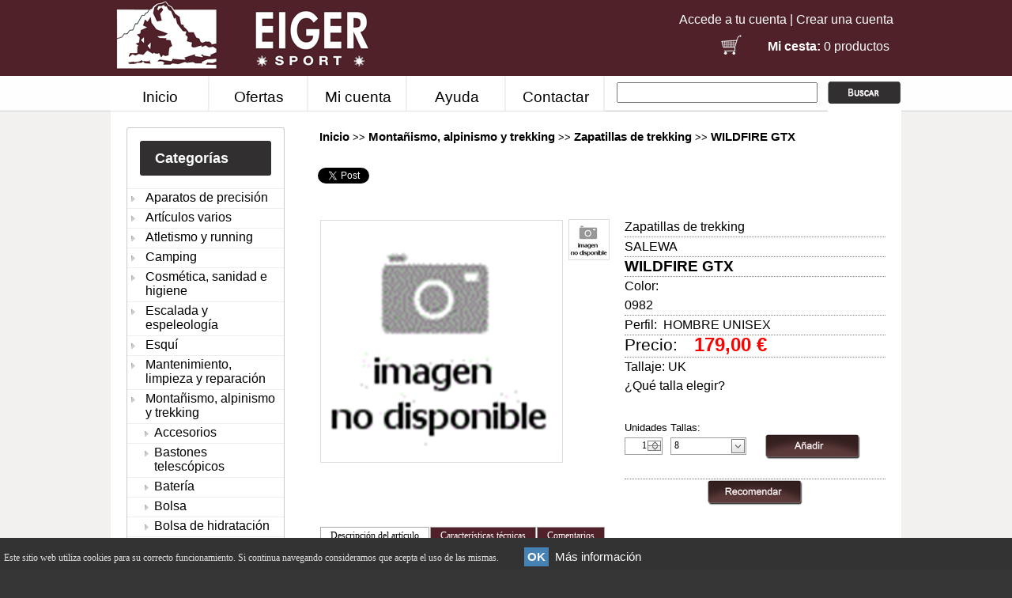

--- FILE ---
content_type: text/html; charset=utf-8
request_url: http://eigersport.com/DetalleArt.aspx?&NomModelo=WILDFIRE+GTX&NomMarca=SALEWA&Act=41&UV=2375&Modelo=6988&Marca=1536&Perfil=1&Temporada=11.02.22&NomAct=Monta%C3%B1ismo%2C+alpinismo+y+trekking&NomUv=Zapatillas+de+trekking&CodColor=6285&Color=0982&Ref=63487
body_size: 132951
content:

<!DOCTYPE html PUBLIC "-//W3C//DTD XHTML 1.0 Transitional//EN" "http://www.w3.org/TR/xhtml1/DTD/xhtml1-transitional.dtd">
<html xmlns="http://www.w3.org/1999/xhtml" xmlns:og="http://opengraphprotocol.org/schema/"
xmlns:fb="http://www.facebook.com/2008/fbml">
<head id="Head1"><link rel="stylesheet" type="text/css" href="App_Themes/Gescode/Web/styles.css" />
<link rel="stylesheet" type="text/css" href="App_Themes/BlackGlass/Editors/styles.css" />
<link rel="stylesheet" type="text/css" href="App_Themes/BlackGlass/Web/styles.css" />
<link rel="stylesheet" type="text/css" href="App_Themes/Soft%20Orange/Web/styles.css" />
<link rel="stylesheet" type="text/css" href="App_Themes/Gescode/Editors/styles.css" />
<link rel="stylesheet" type="text/css" href="App_Themes/Gescode/TreeList/styles.css" />
<link rel="stylesheet" type="text/css" href="/WebResource.axd?d=vTObX1hCH0RgpxNTubOCU2d-JEWjnomBgEWZeFsO28o9B8p81LJHyqXfBCH-lx8ObNgFCfFrsune3SKGuvSl5izWr9ZqswaSA4voVBcIIqzxcdb9HL88279i9clIsJKdPH9bojloGj9dXkjNigW8yCUJEiy7UbRtP-yz46v9H8GZqAcwe8458PI8I80l1iHo0&amp;t=636576595342973485" />
<link rel="stylesheet" type="text/css" href="/WebResource.axd?d=P3YIJfwNx8HJAEbq2dJEC1CLV7df0Am5ZjUMB9-hewHhXkaZZhb-pHyoL4jBZS83P1wG8CgoorlA8ZurGDilrhYH4p3pBw_BzMchlCYYqje6JVT8BR3CSwid5ErdoSxaKbj2exlRYHIJ6wlpzdaWfw2&amp;t=636576595358601268" />
<link rel="stylesheet" type="text/css" href="/WebResource.axd?d=JXlBP-TZTfx4S_YlOtwMs1zKT54PIggSVz81W4Bagjx_guyDkhIv6sk-SwIqq-BEbBMatClSo_Uz3zj-ilCG3SGigQBcbeg8j_0vxD7Laa4x4f_LDzY1ygRCMWd_aBkuIIcy9XSnAUfMdWWD0iQhm29cFUxgU_ifVjLmMT3pU9Gp_Vmt9Imvaz_kgoteRjJa0&amp;t=636576595296339495" />
<title>
	SALEWA WILDFIRE GTX, Zapatillas de trekking, Montañismo, alpinismo y trekking - Eiger Sport - 
</title><link rel="stylesheet" href="Estilo/Estilo.css" type="text/css" /><meta http-equiv="Content-Type" content="text/html; charset=utf-8" /><meta http-equiv="expires" content="-1" /><meta http-equiv="Pragma" content="no-cache" /><link rel="shortcut icon" href="Images/Gescode_16x16.ico" />

    <script type="text/javascript" src="js/mootools.js"></script>

    <script type="text/javascript" src="js/moozoom.js"></script>

    <META NAME="Title" CONTENT="Eiger Sport"><META NAME="Language" CONTENT="Spanish"><META NAME="Revisit" CONTENT="1 day"><META NAME="Distribution" CONTENT="Global"><meta property="og:title" content="WILDFIRE GTX"/> <meta property="og:type" content="product"/> <meta property="og:image" content="http://www.eigersport.com/Controles/ResizeImage.aspx?Modelo=6988&Marca=1536&Act=41&UV=2375&Temporada=11.02.22&Perfil=1&Pos=0&Color=6285&Nov=3"/> <meta property="og:url" content="http://eigersport.com/DetalleArt.aspx?&NomModelo=WILDFIRE+GTX&NomMarca=SALEWA&Act=41&UV=2375&Modelo=6988&Marca=1536&Perfil=1&Temporada=11.02.22&NomAct=Montañismo,+alpinismo+y+trekking&NomUv=Zapatillas+de+trekking&CodColor=6285&Color=0982&Ref=63487"/> <meta property="og:site_name" content="MS WILDFIRE GTX 
&nbsp;
Su ligereza, su forma anatómica y su suela con diseño dinámico hacen de esta bota la opción óptima para los ascensos técnicos. 
&nbsp;
Adaptación de alta precisión gracias a su forma anatómica y adaptable, con su nueva plantilla de MFF+. Material exterior de malla balística reforzada con cubierta en la innovadora tecnología EXA, para garantizar la ligereza y la resistencia a la abrasión. La nueva suela de Vibram® EVO para ascensos técnicos es un diseño exclusivo de Salewa y ofrece agarre y una sujeción óptima, incluso en los accesos y rutas de mayor exigencia técnica. Su forro de Gore-Tex® garantiza la impermeabilidad y transpirabilidad. 
&nbsp;
Actividades:Vía ferrata, Hiking, Mountain inspired urban lifestyle, Approach.
&nbsp;
Peso: 395 g "/> <meta property="og:description" content="MS WILDFIRE GTX 
&nbsp;
Su ligereza, su forma anatómica y su suela con diseño dinámico hacen de esta bota la opción óptima para los ascensos técnicos. 
&nbsp;
Adaptación de alta precisión gracias a su forma anatómica y adaptable, con su nueva plantilla de MFF+. Material exterior de malla balística reforzada con cubierta en la innovadora tecnología EXA, para garantizar la ligereza y la resistencia a la abrasión. La nueva suela de Vibram® EVO para ascensos técnicos es un diseño exclusivo de Salewa y ofrece agarre y una sujeción óptima, incluso en los accesos y rutas de mayor exigencia técnica. Su forro de Gore-Tex® garantiza la impermeabilidad y transpirabilidad. 
&nbsp;
Actividades:Vía ferrata, Hiking, Mountain inspired urban lifestyle, Approach.
&nbsp;
Peso: 395 g "/><meta property="fb:admins" content="100001916585059" /></head>
<body>
    <form name="form1" method="post" action="./DetalleArt.aspx?NomModelo=WILDFIRE+GTX&amp;NomMarca=SALEWA&amp;Act=41&amp;UV=2375&amp;Modelo=6988&amp;Marca=1536&amp;Perfil=1&amp;Temporada=11.02.22&amp;NomAct=Monta%u00f1ismo%2c+alpinismo+y+trekking&amp;NomUv=Zapatillas+de+trekking&amp;CodColor=6285&amp;Color=0982&amp;Ref=63487" onsubmit="javascript:return WebForm_OnSubmit();" id="form1">
<div>
<input type="hidden" name="__EVENTTARGET" id="__EVENTTARGET" value="" />
<input type="hidden" name="__EVENTARGUMENT" id="__EVENTARGUMENT" value="" />
<input type="hidden" name="__VIEWSTATE" id="__VIEWSTATE" value="/[base64]/[base64]/[base64]/[base64]/[base64]/TQnYo0HpPcU8kgbNu4Aa2I=" />
</div>

<script type="text/javascript">
//<![CDATA[
var theForm = document.forms['form1'];
if (!theForm) {
    theForm = document.form1;
}
function __doPostBack(eventTarget, eventArgument) {
    if (!theForm.onsubmit || (theForm.onsubmit() != false)) {
        theForm.__EVENTTARGET.value = eventTarget;
        theForm.__EVENTARGUMENT.value = eventArgument;
        theForm.submit();
    }
}
//]]>
</script>


<script src="/WebResource.axd?d=pXT8Ii8yvBmshFd97yfdrwEm6KaJOkiYZoQ4oRbQq8C0IVAXfpejpMVpB9KO-DoFVs_Z2DXAfY1wuHZlgmHhUkqW2Yis10LPrard-7sn_O81&amp;t=637454104754849868" type="text/javascript"></script>


<script src="/WebResource.axd?d=0r6yS_aEiWaJXq5bjGB5-VGNLH-J6tjjw7buD3srs5EcI62aPETTUygLHzgSwRkbXgW7puvmh5v832sJcRbRzI3qe0_v-DHs74Z5xYHbThE1&amp;t=637454104754849868" type="text/javascript"></script>
<script type="text/javascript">
//<![CDATA[
function WebForm_OnSubmit() {
if (typeof(ValidatorOnSubmit) == "function" && ValidatorOnSubmit() == false) return false;
return true;
}
//]]>
</script>

<div>

	<input type="hidden" name="__VIEWSTATEGENERATOR" id="__VIEWSTATEGENERATOR" value="870BE876" />
	<input type="hidden" name="__PREVIOUSPAGE" id="__PREVIOUSPAGE" value="ynNCVfwioGVWFE8P7rghRarggHykg09E6Zki4uopfW_8nJzb-jEvxJNgRuON9oqaXGuTJJhY6XY4XHvdoaPmlju5Jvfp-N9oVcJ_H8cA0801" />
</div>
    <div id="div_contenido">
        
        <div id="div_cabecera">
            
<div id="cabecera_sup">
    <div id="cabecera_sup_iz">
        <input type="image" name="Ctrl_Cabecera$imgLogo" id="Ctrl_Cabecera_imgLogo" src="Images/Cabecera/Logo.png" onclick="javascript:WebForm_DoPostBackWithOptions(new WebForm_PostBackOptions(&quot;Ctrl_Cabecera$imgLogo&quot;, &quot;&quot;, true, &quot;&quot;, &quot;index.aspx&quot;, false, false))" style="border-width:0px;" />
    </div>
    <div id="cabecera_sup_der" class="Separa_Cesta">
        <a class="dxeHyperlink" id="Ctrl_Cabecera_btnInitSesion" href="Logon.aspx" style="cursor:pointer;">Accede a tu cuenta</a>
        <span Class="Login_Separator">|</span>
        <a class="dxeHyperlink" id="Ctrl_Cabecera_btnRegistrar" href="Login.aspx" style="cursor:pointer;">Crear una cuenta</a>
        <div id="Div_Compra">
            <div id="Img_cesta">
                <input type="image" name="Ctrl_Cabecera$Cesta" id="Ctrl_Cabecera_Cesta" src="Images/cesta.png" onclick="javascript:WebForm_DoPostBackWithOptions(new WebForm_PostBackOptions(&quot;Ctrl_Cabecera$Cesta&quot;, &quot;&quot;, true, &quot;&quot;, &quot;&quot;, false, false))" style="border-width:0px;" />
             </div>
             <div id="N_Productos">   
                 Mi cesta:
                <a class="dxeHyperlink" id="Ctrl_Cabecera_cmCesta" href="ProcesoCompra/Compra2.aspx" style="cursor:pointer;">0 productos</a>
             </div>   
            </p>
        </div>
    </div>
</div>
<div style="clear: both">
</div>
<div id="cabecera_inf">
    <div id="cabecera_inf_menu1">
        <a id="Ctrl_Cabecera_menu1" href="javascript:WebForm_DoPostBackWithOptions(new WebForm_PostBackOptions(&quot;Ctrl_Cabecera$menu1&quot;, &quot;&quot;, true, &quot;&quot;, &quot;index.aspx&quot;, false, true))">Inicio</a>
    </div>
    <div id="cabecera_inf_menu2">
        <a id="Ctrl_Cabecera_menu2" href="javascript:WebForm_DoPostBackWithOptions(new WebForm_PostBackOptions(&quot;Ctrl_Cabecera$menu2&quot;, &quot;&quot;, true, &quot;&quot;, &quot;Ofertas.aspx&quot;, false, true))">Ofertas</a>
    </div>
    <div id="cabecera_inf_menu3">
        <a id="Ctrl_Cabecera_menu3" href="javascript:WebForm_DoPostBackWithOptions(new WebForm_PostBackOptions(&quot;Ctrl_Cabecera$menu3&quot;, &quot;&quot;, true, &quot;&quot;, &quot;Logon.aspx&quot;, false, true))">Mi cuenta</a>
    </div>
    <div id="cabecera_inf_menu4">
        <a id="Ctrl_Cabecera_menu4" href="javascript:WebForm_DoPostBackWithOptions(new WebForm_PostBackOptions(&quot;Ctrl_Cabecera$menu4&quot;, &quot;&quot;, true, &quot;&quot;, &quot;Help.aspx?Help=1&quot;, false, true))">Ayuda</a>
    </div>
    <div id="cabecera_inf_menu5">
        <a id="Ctrl_Cabecera_menu5" href="javascript:WebForm_DoPostBackWithOptions(new WebForm_PostBackOptions(&quot;Ctrl_Cabecera$menu5&quot;, &quot;&quot;, true, &quot;&quot;, &quot;contactar.aspx&quot;, false, true))">Contactar</a>
    </div>
    <div id="buscar">
        <div id="Ctrl_Cabecera_div_Busqueda" onkeypress="javascript:return WebForm_FireDefaultButton(event, &#39;Ctrl_Cabecera_Buun&#39;)">
	
            
            <div id="buscador">
                <input name="Ctrl_Cabecera$Text" type="text" id="Ctrl_Cabecera_Text" style="font-size:14pt;width:250px;" />
            </div>
            <div id="btn_buscar">
                <input type="image" name="Ctrl_Cabecera$Buun" id="Ctrl_Cabecera_Buun" src="Images/cabecera/Buscar.png" align="baseline" onclick="javascript:WebForm_DoPostBackWithOptions(new WebForm_PostBackOptions(&quot;Ctrl_Cabecera$Buun&quot;, &quot;&quot;, true, &quot;&quot;, &quot;&quot;, false, false))" style="border-width:0px;" />
            </div>
        
</div>
    </div>
</div>

        </div>
        <div id="div_separador_cabecera">
        </div>
        
        <div>
            <input type="hidden" id="ASPxPopupControl1WS" name="ASPxPopupControl1WS" value="0:0:-1:0:0:0:0:0:" />
<script id="dxis_756568150" src="/WebResource.axd?d=wnk3KCdtMg9koJiRQCyr8p7vebRqP9T8jOGf98bs00tdws3JUgkEDCoVQnoIPSF-HBu5w0PFOTYYw4_4OfyPTCH0xsxfPEsdtNlAK_nFvzG4XPRrgbkylC6EBOtVzZPOd4SZsCz3KL_A2jl5jnuOrA2&amp;t=636576595358601268" type="text/javascript"></script>
<script id="dxis_8192228" src="/WebResource.axd?d=gSPPRB0fI4bbn4BVigSzAI5Znt2O1VnxUbZraVsiq02zUNmLLZOyOlEZTUM-G2BU5vig1tzCQ5od-1ePTER_6PevCfb8y4GDy2Xd6FcLgMtCqeI30MWZxzGQjjEiLOuahLPygdmngx7FA4LErwKtsTziSHzsBBMwrKv8JyL1Uek1&amp;t=636576595358601268" type="text/javascript"></script>
<script id="dxis_119876225" src="/WebResource.axd?d=F6VyJhBKcgKdtkdJH_dpJHFmvp0ibznqn4u3XtKSSLJBCtLyKBVpFvuZde_EYq7atswRyp1vGtVjLcJig9LLoM2PIu4V20nwlUgB_uq9Ao7aZrp7BVD4b2g7zXUZhlfecfSPfl-9Q6QIS6w6LLxQXgQiZcJVYXHYRijziFyiHJc1&amp;t=636576595358601268" type="text/javascript"></script>
<div id="ASPxPopupControl1_PW-1" style="position:absolute;left:0px;top:0px;z-index:10000;visibility:hidden;display:none;">
	<table id="ASPxPopupControl1_PWST-1" cellspacing="0" cellpadding="0" border="0" style="border-collapse:collapse;border-collapse:separate;position:relative;">
		<tr>
			<td class="dxpcControl" onmousedown="aspxPWMDown(event,&#39;ASPxPopupControl1&#39;,-1,false)" style="width:200px;cursor:default;"><table id="ASPxPopupControl1_CLW-1" cellspacing="0" cellpadding="0" border="0" style="width:200px;border-collapse:collapse;border-collapse:separate;">
				<tr>
					<td id="ASPxPopupControl1_PWH-1" class="dxpcHeader" style="padding-left:12px;padding-right:2px;padding-top:2px;padding-bottom:2px;"><table cellspacing="0" cellpadding="0" border="0" style="width:100%;border-collapse:collapse;border-collapse:separate;">
						<tr>
							<td class="dxpc" style="width:100%;">Header</td><td style="padding-left:4px;"><table cellspacing="0" cellpadding="0" border="0" style="border-collapse:collapse;border-collapse:separate;">
								<tr>
									<td id="ASPxPopupControl1_HCB-1" class="dxpcCloseButton" onclick="aspxPWCBClick(&#39;ASPxPopupControl1&#39;,-1)" onmousedown="return aspxPWCBMDown(event);" style="cursor:pointer;"><img id="ASPxPopupControl1_HCB-1Img" src="/WebResource.axd?d=Gr2ORlBqn_2blscP5LCgGqBDdqpBn91zgt1pmDeEcXa_ezuOkGB94M9wzpiNmX6GyS33M7g3rDCajR9mqO6UEvTmVkDJLCqZvXkEteJug2esJYGwKpiQk_ugNFBZ8uFMmAapsBpKA5SXtR37lkd_ZNEdLzfslc0tLSQKu5xJ0q41&amp;t=636576595358601268" alt="" style="height:14px;width:15px;border-width:0px;" /></td>
								</tr>
							</table></td>
						</tr>
					</table></td>
				</tr><tr>
					<td id="ASPxPopupControl1_PWC-1" class="dxpcContent" style="height:100%;border-top-width:0px;">&nbsp;</td>
				</tr>
			</table></td><td style="background:url('/WebResource.axd?d=kV3l80yiYpIEGv4pfOgZSgbZjvNUpX_Y-y9CFJs7po2BM59ZE6Nv9dWSx9yxQW6Xx1Vk2MX6esImDfe-zw3h-AQT-QCMZiAt3fxkclvPwIjeAOWleBPgt1HbHAoirWw4Nf9WSlFFnvbGCnTqkBhEVZSqqv2jo8auBry0bTmHX301&amp;t=636576595358601268') no-repeat left top;"></td>
		</tr><tr>
			<td style="background:url('/WebResource.axd?d=0TaTna3MeKsoV-oJpkAZq8o5jz4SGQzi0HStkh23Lplt8U7NbKRDN1Mm0W9ORZH46CVaK6Wh18WpqgwN6oNkjEM9MifXimg9wCESVWvsgLUcu3IKFMwH_CJVYNiPRW9MpabQwHV_N8QS2JODm2dKE_zW8dbkmbJxvbv3UdCsRYQ1&amp;t=636576595358601268') no-repeat left top;"></td><td><img src="/WebResource.axd?d=bTGp1FZLxQ6rboTZly_mX8uWRyZQQCHEiROPy8aVqbbh6RoLZJv6HG9IAjXu8c4Id16RuA78KVbhgxAA3FFtLusCQ8tt0arY9aQUt26ginDnqL8TjMnvG4ba1dtDsxX5yPp9uzaVg9ACquEtO0NXQ8qiAaStuiYsHlEpGK2Vj4I1&amp;amp;t=636576595358601268" alt="" style="height:5px;width:5px;border-width:0px;" /></td>
		</tr>
	</table>
</div><script id="dxss_970552989" type="text/javascript">
<!--
aspxAddHoverItems('ASPxPopupControl1',[['dxpcCloseButtonHover','',['HCB-1']]]);

var dxo = new ASPxClientPopupControl('ASPxPopupControl1');
window.ASPxPopupControl1 = dxo;
dxo.popupHorizontalAlign='Center';
dxo.popupVerticalAlign='WindowCenter';
dxo.isPopupPositionCorrectionOn=false;
dxo.InlineInitialize();

//-->
</script>

            <div id="main">
                <div id="div_central_izquierda">
                    <div id="div_central_izquierda_categorias">
                        
    <div id="Div_Cabecera_Categorias" class="Div_Cabecera1_2">
    <p id="Caption_Seccion">
        <span id="letraseccion">Categorías</span></p>
</div>
    <div id="Div_Categorias">
        
            <script id="dxis_1369552963" src="/WebResource.axd?d=xBqnbsgHQ519Bjm9qllQkG0LmNoPZDRhYTuJXkWM28UCVlHmyKbfDbOgea37ArGrNRSWHmaoX028NwU-iyOtbsL9XHDGjlqT4lTtbMVV5uz2LfH7PIJ_xuJ-NFVuofCN6NwPcJLBZEzdDKGTzKOIr5GE4m5xKeZ4hdSq6MIYHXs1&amp;t=636576595358601268" type="text/javascript"></script>
<script id="dxis_699430267" src="/WebResource.axd?d=dv3ITxu_0dWc_F_Euwagod4OtQpvOo4OQA6FAJVxv8OUpFeDqe_WcppO4NHhkRf1NWTidcpYK8h-CeL3018yHMRWBTMNvqqyHSa9af6x6IMBcVHRBDD3gQ7RTxiATDG-9RRUihXsazyvIDoS8WOUDwFDby-CBpvjDzmb-P8LovJuFVUd1wp6seVJn6vMaV_20&amp;t=636576595342973485" type="text/javascript"></script>
<table class="dxtlControl_Gescode" cellpadding="0" id="Ctrl_categorias1_ASPxTreeList1" cellspacing="0" border="0" style="border-color:#CCCBCB;border-width:1px;border-style:Solid;width:100%;border-top-style:None;">
	<tr>
		<td id="Ctrl_categorias1_ASPxTreeList1_U" valign="top"><table id="Ctrl_categorias1_ASPxTreeList1_D" onclick="aspxTLClick(&#39;Ctrl_categorias1_ASPxTreeList1&#39;,event)" cellspacing="0" border="0" style="width:100%;">
			<tr id="Ctrl_categorias1_ASPxTreeList1_R-2" class="dxtlNode_Gescode">
				<td class="dxtlIndent_Gescode dxtlLineFirst_Gescode dxtl__IM">&nbsp;</td><td class="dxtl dxtl__BA" colspan="2" style="background-color:Transparent;font-weight:bold;white-space:normal;"><a class="dxeHyperlink" href="Actividades.aspx?Act=2&amp;NomAct=Aparatos de precisión" style="background-color:Transparent;font-weight:normal;">Aparatos de precisi&#243;n</a></td>
			</tr><tr id="Ctrl_categorias1_ASPxTreeList1_R-4" class="dxtlNode_Gescode">
				<td class="dxtlIndent_Gescode dxtlLineMiddle_Gescode dxtl__IM">&nbsp;</td><td class="dxtl dxtl__B2" colspan="2" style="background-color:Transparent;font-weight:bold;white-space:normal;"><a class="dxeHyperlink" href="Actividades.aspx?Act=4&amp;NomAct=Artículos varios" style="background-color:Transparent;font-weight:normal;">Art&#237;culos varios</a></td>
			</tr><tr id="Ctrl_categorias1_ASPxTreeList1_R-5" class="dxtlNode_Gescode">
				<td class="dxtlIndent_Gescode dxtlLineMiddle_Gescode dxtl__IM">&nbsp;</td><td class="dxtl dxtl__B2" colspan="2" style="background-color:Transparent;font-weight:bold;white-space:normal;"><a class="dxeHyperlink" href="Actividades.aspx?Act=5&amp;NomAct=Atletismo y running" style="background-color:Transparent;font-weight:normal;">Atletismo y running</a></td>
			</tr><tr id="Ctrl_categorias1_ASPxTreeList1_R-11" class="dxtlNode_Gescode">
				<td class="dxtlIndent_Gescode dxtlLineMiddle_Gescode dxtl__IM">&nbsp;</td><td class="dxtl dxtl__B2" colspan="2" style="background-color:Transparent;font-weight:bold;white-space:normal;"><a class="dxeHyperlink" href="Actividades.aspx?Act=11&amp;NomAct=Camping" style="background-color:Transparent;font-weight:normal;">Camping</a></td>
			</tr><tr id="Ctrl_categorias1_ASPxTreeList1_R-17" class="dxtlNode_Gescode">
				<td class="dxtlIndent_Gescode dxtlLineMiddle_Gescode dxtl__IM">&nbsp;</td><td class="dxtl dxtl__B2" colspan="2" style="background-color:Transparent;font-weight:bold;white-space:normal;"><a class="dxeHyperlink" href="Actividades.aspx?Act=17&amp;NomAct=Cosmética, sanidad e higiene" style="background-color:Transparent;font-weight:normal;">Cosm&#233;tica, sanidad e higiene</a></td>
			</tr><tr id="Ctrl_categorias1_ASPxTreeList1_R-21" class="dxtlNode_Gescode">
				<td class="dxtlIndent_Gescode dxtlLineMiddle_Gescode dxtl__IM">&nbsp;</td><td class="dxtl dxtl__B2" colspan="2" style="background-color:Transparent;font-weight:bold;white-space:normal;"><a class="dxeHyperlink" href="Actividades.aspx?Act=21&amp;NomAct=Escalada y espeleología" style="background-color:Transparent;font-weight:normal;">Escalada y espeleolog&#237;a</a></td>
			</tr><tr id="Ctrl_categorias1_ASPxTreeList1_R-23" class="dxtlNode_Gescode">
				<td class="dxtlIndent_Gescode dxtlLineMiddle_Gescode dxtl__IM">&nbsp;</td><td class="dxtl dxtl__B2" colspan="2" style="background-color:Transparent;font-weight:bold;white-space:normal;"><a class="dxeHyperlink" href="Actividades.aspx?Act=23&amp;NomAct=Esquí" style="background-color:Transparent;font-weight:normal;">Esqu&#237;</a></td>
			</tr><tr id="Ctrl_categorias1_ASPxTreeList1_R-38" class="dxtlNode_Gescode">
				<td class="dxtlIndent_Gescode dxtlLineMiddle_Gescode dxtl__IM">&nbsp;</td><td class="dxtl dxtl__B2" colspan="2" style="background-color:Transparent;font-weight:bold;white-space:normal;"><a class="dxeHyperlink" href="Actividades.aspx?Act=38&amp;NomAct=Mantenimiento, limpieza y reparación" style="background-color:Transparent;font-weight:normal;">Mantenimiento, limpieza y reparaci&#243;n</a></td>
			</tr><tr id="Ctrl_categorias1_ASPxTreeList1_R-41" class="dxtlNode_Gescode">
				<td class="dxtlIndentWithButton_Gescode dxtlLineMiddle_Gescode dxtl__IM"><img class="dxtl__Collapse" src="App_Themes/Gescode/TreeList/ExpandedButton.png" alt="" style="height:0px;width:0px;border-width:0px;" /></td><td class="dxtl dxtl__B2" colspan="2" style="background-color:Transparent;font-weight:bold;white-space:normal;"><a class="dxeHyperlink" href="Actividades.aspx?Act=41&amp;NomAct=Montañismo, alpinismo y trekking" style="background-color:Transparent;font-weight:normal;">Monta&#241;ismo, alpinismo y trekking</a></td>
			</tr><tr id="Ctrl_categorias1_ASPxTreeList1_R-0419" class="dxtlNode_Gescode">
				<td class="dxtlIndent_Gescode dxtlLineRoot_Gescode dxtl__IM">&nbsp;</td><td class="dxtlIndent_Gescode dxtlLineMiddle_Gescode dxtl__IM">&nbsp;</td><td class="dxtl dxtl__B2" style="background-color:Transparent;font-weight:bold;white-space:normal;"><a class="dxeHyperlink" href="UnidadVenta.aspx?Uv=9&amp;Act=41&amp;NomAct=Montañismo, alpinismo y trekking&amp;NomUv=Accesorios" style="background-color:Transparent;font-weight:normal;">Accesorios</a></td>
			</tr><tr id="Ctrl_categorias1_ASPxTreeList1_R-141187" class="dxtlNode_Gescode">
				<td class="dxtlIndent_Gescode dxtlLineRoot_Gescode dxtl__IM">&nbsp;</td><td class="dxtlIndent_Gescode dxtlLineMiddle_Gescode dxtl__IM">&nbsp;</td><td class="dxtl dxtl__B2" style="background-color:Transparent;font-weight:bold;white-space:normal;"><a class="dxeHyperlink" href="UnidadVenta.aspx?Uv=187&amp;Act=41&amp;NomAct=Montañismo, alpinismo y trekking&amp;NomUv=Bastones telescópicos" style="background-color:Transparent;font-weight:normal;">Bastones telesc&#243;picos</a></td>
			</tr><tr id="Ctrl_categorias1_ASPxTreeList1_R-2412889" class="dxtlNode_Gescode">
				<td class="dxtlIndent_Gescode dxtlLineRoot_Gescode dxtl__IM">&nbsp;</td><td class="dxtlIndent_Gescode dxtlLineMiddle_Gescode dxtl__IM">&nbsp;</td><td class="dxtl dxtl__B2" style="background-color:Transparent;font-weight:bold;white-space:normal;"><a class="dxeHyperlink" href="UnidadVenta.aspx?Uv=2889&amp;Act=41&amp;NomAct=Montañismo, alpinismo y trekking&amp;NomUv=Batería" style="background-color:Transparent;font-weight:normal;">Bater&#237;a</a></td>
			</tr><tr id="Ctrl_categorias1_ASPxTreeList1_R-341270" class="dxtlNode_Gescode">
				<td class="dxtlIndent_Gescode dxtlLineRoot_Gescode dxtl__IM">&nbsp;</td><td class="dxtlIndent_Gescode dxtlLineMiddle_Gescode dxtl__IM">&nbsp;</td><td class="dxtl dxtl__B2" style="background-color:Transparent;font-weight:bold;white-space:normal;"><a class="dxeHyperlink" href="UnidadVenta.aspx?Uv=270&amp;Act=41&amp;NomAct=Montañismo, alpinismo y trekking&amp;NomUv=Bolsa" style="background-color:Transparent;font-weight:normal;">Bolsa</a></td>
			</tr><tr id="Ctrl_categorias1_ASPxTreeList1_R-441283" class="dxtlNode_Gescode">
				<td class="dxtlIndent_Gescode dxtlLineRoot_Gescode dxtl__IM">&nbsp;</td><td class="dxtlIndent_Gescode dxtlLineMiddle_Gescode dxtl__IM">&nbsp;</td><td class="dxtl dxtl__B2" style="background-color:Transparent;font-weight:bold;white-space:normal;"><a class="dxeHyperlink" href="UnidadVenta.aspx?Uv=283&amp;Act=41&amp;NomAct=Montañismo, alpinismo y trekking&amp;NomUv=Bolsa de hidratación" style="background-color:Transparent;font-weight:normal;">Bolsa de hidrataci&#243;n</a></td>
			</tr><tr id="Ctrl_categorias1_ASPxTreeList1_R-541295" class="dxtlNode_Gescode">
				<td class="dxtlIndent_Gescode dxtlLineRoot_Gescode dxtl__IM">&nbsp;</td><td class="dxtlIndent_Gescode dxtlLineMiddle_Gescode dxtl__IM">&nbsp;</td><td class="dxtl dxtl__B2" style="background-color:Transparent;font-weight:bold;white-space:normal;"><a class="dxeHyperlink" href="UnidadVenta.aspx?Uv=295&amp;Act=41&amp;NomAct=Montañismo, alpinismo y trekking&amp;NomUv=Bolsa estanca" style="background-color:Transparent;font-weight:normal;">Bolsa estanca</a></td>
			</tr><tr id="Ctrl_categorias1_ASPxTreeList1_R-641363" class="dxtlNode_Gescode">
				<td class="dxtlIndent_Gescode dxtlLineRoot_Gescode dxtl__IM">&nbsp;</td><td class="dxtlIndent_Gescode dxtlLineMiddle_Gescode dxtl__IM">&nbsp;</td><td class="dxtl dxtl__B2" style="background-color:Transparent;font-weight:bold;white-space:normal;"><a class="dxeHyperlink" href="UnidadVenta.aspx?Uv=363&amp;Act=41&amp;NomAct=Montañismo, alpinismo y trekking&amp;NomUv=Botas de montaña" style="background-color:Transparent;font-weight:normal;">Botas de monta&#241;a</a></td>
			</tr><tr id="Ctrl_categorias1_ASPxTreeList1_R-741358" class="dxtlNode_Gescode">
				<td class="dxtlIndent_Gescode dxtlLineRoot_Gescode dxtl__IM">&nbsp;</td><td class="dxtlIndent_Gescode dxtlLineMiddle_Gescode dxtl__IM">&nbsp;</td><td class="dxtl dxtl__B2" style="background-color:Transparent;font-weight:bold;white-space:normal;"><a class="dxeHyperlink" href="UnidadVenta.aspx?Uv=358&amp;Act=41&amp;NomAct=Montañismo, alpinismo y trekking&amp;NomUv=Botas de trekking" style="background-color:Transparent;font-weight:normal;">Botas de trekking</a></td>
			</tr><tr id="Ctrl_categorias1_ASPxTreeList1_R-841369" class="dxtlNode_Gescode">
				<td class="dxtlIndent_Gescode dxtlLineRoot_Gescode dxtl__IM">&nbsp;</td><td class="dxtlIndent_Gescode dxtlLineMiddle_Gescode dxtl__IM">&nbsp;</td><td class="dxtl dxtl__B2" style="background-color:Transparent;font-weight:bold;white-space:normal;"><a class="dxeHyperlink" href="UnidadVenta.aspx?Uv=369&amp;Act=41&amp;NomAct=Montañismo, alpinismo y trekking&amp;NomUv=Botella" style="background-color:Transparent;font-weight:normal;">Botella</a></td>
			</tr><tr id="Ctrl_categorias1_ASPxTreeList1_R-941382" class="dxtlNode_Gescode">
				<td class="dxtlIndent_Gescode dxtlLineRoot_Gescode dxtl__IM">&nbsp;</td><td class="dxtlIndent_Gescode dxtlLineMiddle_Gescode dxtl__IM">&nbsp;</td><td class="dxtl dxtl__B2" style="background-color:Transparent;font-weight:bold;white-space:normal;"><a class="dxeHyperlink" href="UnidadVenta.aspx?Uv=382&amp;Act=41&amp;NomAct=Montañismo, alpinismo y trekking&amp;NomUv=Braga (buf.)" style="background-color:Transparent;font-weight:normal;">Braga (buf.)</a></td>
			</tr><tr id="Ctrl_categorias1_ASPxTreeList1_R-1041435" class="dxtlNode_Gescode">
				<td class="dxtlIndent_Gescode dxtlLineRoot_Gescode dxtl__IM">&nbsp;</td><td class="dxtlIndent_Gescode dxtlLineMiddle_Gescode dxtl__IM">&nbsp;</td><td class="dxtl dxtl__B2" style="background-color:Transparent;font-weight:bold;white-space:normal;"><a class="dxeHyperlink" href="UnidadVenta.aspx?Uv=435&amp;Act=41&amp;NomAct=Montañismo, alpinismo y trekking&amp;NomUv=Calcetines" style="background-color:Transparent;font-weight:normal;">Calcetines</a></td>
			</tr><tr id="Ctrl_categorias1_ASPxTreeList1_R-1141439" class="dxtlNode_Gescode">
				<td class="dxtlIndent_Gescode dxtlLineRoot_Gescode dxtl__IM">&nbsp;</td><td class="dxtlIndent_Gescode dxtlLineMiddle_Gescode dxtl__IM">&nbsp;</td><td class="dxtl dxtl__B2" style="background-color:Transparent;font-weight:bold;white-space:normal;"><a class="dxeHyperlink" href="UnidadVenta.aspx?Uv=439&amp;Act=41&amp;NomAct=Montañismo, alpinismo y trekking&amp;NomUv=Calentador" style="background-color:Transparent;font-weight:normal;">Calentador</a></td>
			</tr><tr id="Ctrl_categorias1_ASPxTreeList1_R-1241467" class="dxtlNode_Gescode">
				<td class="dxtlIndent_Gescode dxtlLineRoot_Gescode dxtl__IM">&nbsp;</td><td class="dxtlIndent_Gescode dxtlLineMiddle_Gescode dxtl__IM">&nbsp;</td><td class="dxtl dxtl__B2" style="background-color:Transparent;font-weight:bold;white-space:normal;"><a class="dxeHyperlink" href="UnidadVenta.aspx?Uv=467&amp;Act=41&amp;NomAct=Montañismo, alpinismo y trekking&amp;NomUv=Camisa" style="background-color:Transparent;font-weight:normal;">Camisa</a></td>
			</tr><tr id="Ctrl_categorias1_ASPxTreeList1_R-1341468" class="dxtlNode_Gescode">
				<td class="dxtlIndent_Gescode dxtlLineRoot_Gescode dxtl__IM">&nbsp;</td><td class="dxtlIndent_Gescode dxtlLineMiddle_Gescode dxtl__IM">&nbsp;</td><td class="dxtl dxtl__B2" style="background-color:Transparent;font-weight:bold;white-space:normal;"><a class="dxeHyperlink" href="UnidadVenta.aspx?Uv=468&amp;Act=41&amp;NomAct=Montañismo, alpinismo y trekking&amp;NomUv=Camiseta" style="background-color:Transparent;font-weight:normal;">Camiseta</a></td>
			</tr><tr id="Ctrl_categorias1_ASPxTreeList1_R-1441478" class="dxtlNode_Gescode">
				<td class="dxtlIndent_Gescode dxtlLineRoot_Gescode dxtl__IM">&nbsp;</td><td class="dxtlIndent_Gescode dxtlLineMiddle_Gescode dxtl__IM">&nbsp;</td><td class="dxtl dxtl__B2" style="background-color:Transparent;font-weight:bold;white-space:normal;"><a class="dxeHyperlink" href="UnidadVenta.aspx?Uv=478&amp;Act=41&amp;NomAct=Montañismo, alpinismo y trekking&amp;NomUv=Camiseta interior" style="background-color:Transparent;font-weight:normal;">Camiseta interior</a></td>
			</tr><tr id="Ctrl_categorias1_ASPxTreeList1_R-1541483" class="dxtlNode_Gescode">
				<td class="dxtlIndent_Gescode dxtlLineRoot_Gescode dxtl__IM">&nbsp;</td><td class="dxtlIndent_Gescode dxtlLineMiddle_Gescode dxtl__IM">&nbsp;</td><td class="dxtl dxtl__B2" style="background-color:Transparent;font-weight:bold;white-space:normal;"><a class="dxeHyperlink" href="UnidadVenta.aspx?Uv=483&amp;Act=41&amp;NomAct=Montañismo, alpinismo y trekking&amp;NomUv=Camiseta térmica" style="background-color:Transparent;font-weight:normal;">Camiseta t&#233;rmica</a></td>
			</tr><tr id="Ctrl_categorias1_ASPxTreeList1_R-16413291" class="dxtlNode_Gescode">
				<td class="dxtlIndent_Gescode dxtlLineRoot_Gescode dxtl__IM">&nbsp;</td><td class="dxtlIndent_Gescode dxtlLineMiddle_Gescode dxtl__IM">&nbsp;</td><td class="dxtl dxtl__B2" style="background-color:Transparent;font-weight:bold;white-space:normal;"><a class="dxeHyperlink" href="UnidadVenta.aspx?Uv=3291&amp;Act=41&amp;NomAct=Montañismo, alpinismo y trekking&amp;NomUv=Camiseta transpirable" style="background-color:Transparent;font-weight:normal;">Camiseta transpirable</a></td>
			</tr><tr id="Ctrl_categorias1_ASPxTreeList1_R-1741526" class="dxtlNode_Gescode">
				<td class="dxtlIndent_Gescode dxtlLineRoot_Gescode dxtl__IM">&nbsp;</td><td class="dxtlIndent_Gescode dxtlLineMiddle_Gescode dxtl__IM">&nbsp;</td><td class="dxtl dxtl__B2" style="background-color:Transparent;font-weight:bold;white-space:normal;"><a class="dxeHyperlink" href="UnidadVenta.aspx?Uv=526&amp;Act=41&amp;NomAct=Montañismo, alpinismo y trekking&amp;NomUv=Capa" style="background-color:Transparent;font-weight:normal;">Capa</a></td>
			</tr><tr id="Ctrl_categorias1_ASPxTreeList1_R-1841803" class="dxtlNode_Gescode">
				<td class="dxtlIndent_Gescode dxtlLineRoot_Gescode dxtl__IM">&nbsp;</td><td class="dxtlIndent_Gescode dxtlLineMiddle_Gescode dxtl__IM">&nbsp;</td><td class="dxtl dxtl__B2" style="background-color:Transparent;font-weight:bold;white-space:normal;"><a class="dxeHyperlink" href="UnidadVenta.aspx?Uv=803&amp;Act=41&amp;NomAct=Montañismo, alpinismo y trekking&amp;NomUv=Chaleco" style="background-color:Transparent;font-weight:normal;">Chaleco</a></td>
			</tr><tr id="Ctrl_categorias1_ASPxTreeList1_R-19412384" class="dxtlNode_Gescode">
				<td class="dxtlIndent_Gescode dxtlLineRoot_Gescode dxtl__IM">&nbsp;</td><td class="dxtlIndent_Gescode dxtlLineMiddle_Gescode dxtl__IM">&nbsp;</td><td class="dxtl dxtl__B2" style="background-color:Transparent;font-weight:bold;white-space:normal;"><a class="dxeHyperlink" href="UnidadVenta.aspx?Uv=2384&amp;Act=41&amp;NomAct=Montañismo, alpinismo y trekking&amp;NomUv=Chaqueta" style="background-color:Transparent;font-weight:normal;">Chaqueta</a></td>
			</tr><tr id="Ctrl_categorias1_ASPxTreeList1_R-20413295" class="dxtlNode_Gescode">
				<td class="dxtlIndent_Gescode dxtlLineRoot_Gescode dxtl__IM">&nbsp;</td><td class="dxtlIndent_Gescode dxtlLineMiddle_Gescode dxtl__IM">&nbsp;</td><td class="dxtl dxtl__B2" style="background-color:Transparent;font-weight:bold;white-space:normal;"><a class="dxeHyperlink" href="UnidadVenta.aspx?Uv=3295&amp;Act=41&amp;NomAct=Montañismo, alpinismo y trekking&amp;NomUv=Chaqueta fibra" style="background-color:Transparent;font-weight:normal;">Chaqueta fibra</a></td>
			</tr><tr id="Ctrl_categorias1_ASPxTreeList1_R-21413418" class="dxtlNode_Gescode">
				<td class="dxtlIndent_Gescode dxtlLineRoot_Gescode dxtl__IM">&nbsp;</td><td class="dxtlIndent_Gescode dxtlLineMiddle_Gescode dxtl__IM">&nbsp;</td><td class="dxtl dxtl__B2" style="background-color:Transparent;font-weight:bold;white-space:normal;"><a class="dxeHyperlink" href="UnidadVenta.aspx?Uv=3418&amp;Act=41&amp;NomAct=Montañismo, alpinismo y trekking&amp;NomUv=Chaqueta Impermeable" style="background-color:Transparent;font-weight:normal;">Chaqueta Impermeable</a></td>
			</tr><tr id="Ctrl_categorias1_ASPxTreeList1_R-2241674" class="dxtlNode_Gescode">
				<td class="dxtlIndent_Gescode dxtlLineRoot_Gescode dxtl__IM">&nbsp;</td><td class="dxtlIndent_Gescode dxtlLineMiddle_Gescode dxtl__IM">&nbsp;</td><td class="dxtl dxtl__B2" style="background-color:Transparent;font-weight:bold;white-space:normal;"><a class="dxeHyperlink" href="UnidadVenta.aspx?Uv=674&amp;Act=41&amp;NomAct=Montañismo, alpinismo y trekking&amp;NomUv=Colchoneta" style="background-color:Transparent;font-weight:normal;">Colchoneta</a></td>
			</tr><tr id="Ctrl_categorias1_ASPxTreeList1_R-2341676" class="dxtlNode_Gescode">
				<td class="dxtlIndent_Gescode dxtlLineRoot_Gescode dxtl__IM">&nbsp;</td><td class="dxtlIndent_Gescode dxtlLineMiddle_Gescode dxtl__IM">&nbsp;</td><td class="dxtl dxtl__B2" style="background-color:Transparent;font-weight:bold;white-space:normal;"><a class="dxeHyperlink" href="UnidadVenta.aspx?Uv=676&amp;Act=41&amp;NomAct=Montañismo, alpinismo y trekking&amp;NomUv=Colchoneta autoinflable" style="background-color:Transparent;font-weight:normal;">Colchoneta autoinflable</a></td>
			</tr><tr id="Ctrl_categorias1_ASPxTreeList1_R-2441679" class="dxtlNode_Gescode">
				<td class="dxtlIndent_Gescode dxtlLineRoot_Gescode dxtl__IM">&nbsp;</td><td class="dxtlIndent_Gescode dxtlLineMiddle_Gescode dxtl__IM">&nbsp;</td><td class="dxtl dxtl__B2" style="background-color:Transparent;font-weight:bold;white-space:normal;"><a class="dxeHyperlink" href="UnidadVenta.aspx?Uv=679&amp;Act=41&amp;NomAct=Montañismo, alpinismo y trekking&amp;NomUv=Colchoneta isotérmica" style="background-color:Transparent;font-weight:normal;">Colchoneta isot&#233;rmica</a></td>
			</tr><tr id="Ctrl_categorias1_ASPxTreeList1_R-2541741" class="dxtlNode_Gescode">
				<td class="dxtlIndent_Gescode dxtlLineRoot_Gescode dxtl__IM">&nbsp;</td><td class="dxtlIndent_Gescode dxtlLineMiddle_Gescode dxtl__IM">&nbsp;</td><td class="dxtl dxtl__B2" style="background-color:Transparent;font-weight:bold;white-space:normal;"><a class="dxeHyperlink" href="UnidadVenta.aspx?Uv=741&amp;Act=41&amp;NomAct=Montañismo, alpinismo y trekking&amp;NomUv=Crampones" style="background-color:Transparent;font-weight:normal;">Crampones</a></td>
			</tr><tr id="Ctrl_categorias1_ASPxTreeList1_R-2641762" class="dxtlNode_Gescode">
				<td class="dxtlIndent_Gescode dxtlLineRoot_Gescode dxtl__IM">&nbsp;</td><td class="dxtlIndent_Gescode dxtlLineMiddle_Gescode dxtl__IM">&nbsp;</td><td class="dxtl dxtl__B2" style="background-color:Transparent;font-weight:bold;white-space:normal;"><a class="dxeHyperlink" href="UnidadVenta.aspx?Uv=762&amp;Act=41&amp;NomAct=Montañismo, alpinismo y trekking&amp;NomUv=Cubiertos" style="background-color:Transparent;font-weight:normal;">Cubiertos</a></td>
			</tr><tr id="Ctrl_categorias1_ASPxTreeList1_R-2741771" class="dxtlNode_Gescode">
				<td class="dxtlIndent_Gescode dxtlLineRoot_Gescode dxtl__IM">&nbsp;</td><td class="dxtlIndent_Gescode dxtlLineMiddle_Gescode dxtl__IM">&nbsp;</td><td class="dxtl dxtl__B2" style="background-color:Transparent;font-weight:bold;white-space:normal;"><a class="dxeHyperlink" href="UnidadVenta.aspx?Uv=771&amp;Act=41&amp;NomAct=Montañismo, alpinismo y trekking&amp;NomUv=Cubremochilas" style="background-color:Transparent;font-weight:normal;">Cubremochilas</a></td>
			</tr><tr id="Ctrl_categorias1_ASPxTreeList1_R-28411003" class="dxtlNode_Gescode">
				<td class="dxtlIndent_Gescode dxtlLineRoot_Gescode dxtl__IM">&nbsp;</td><td class="dxtlIndent_Gescode dxtlLineMiddle_Gescode dxtl__IM">&nbsp;</td><td class="dxtl dxtl__B2" style="background-color:Transparent;font-weight:bold;white-space:normal;"><a class="dxeHyperlink" href="UnidadVenta.aspx?Uv=1003&amp;Act=41&amp;NomAct=Montañismo, alpinismo y trekking&amp;NomUv=Fiambrera" style="background-color:Transparent;font-weight:normal;">Fiambrera</a></td>
			</tr><tr id="Ctrl_categorias1_ASPxTreeList1_R-29411020" class="dxtlNode_Gescode">
				<td class="dxtlIndent_Gescode dxtlLineRoot_Gescode dxtl__IM">&nbsp;</td><td class="dxtlIndent_Gescode dxtlLineMiddle_Gescode dxtl__IM">&nbsp;</td><td class="dxtl dxtl__B2" style="background-color:Transparent;font-weight:bold;white-space:normal;"><a class="dxeHyperlink" href="UnidadVenta.aspx?Uv=1020&amp;Act=41&amp;NomAct=Montañismo, alpinismo y trekking&amp;NomUv=Filtro de agua" style="background-color:Transparent;font-weight:normal;">Filtro de agua</a></td>
			</tr><tr id="Ctrl_categorias1_ASPxTreeList1_R-30411033" class="dxtlNode_Gescode">
				<td class="dxtlIndent_Gescode dxtlLineRoot_Gescode dxtl__IM">&nbsp;</td><td class="dxtlIndent_Gescode dxtlLineMiddle_Gescode dxtl__IM">&nbsp;</td><td class="dxtl dxtl__B2" style="background-color:Transparent;font-weight:bold;white-space:normal;"><a class="dxeHyperlink" href="UnidadVenta.aspx?Uv=1033&amp;Act=41&amp;NomAct=Montañismo, alpinismo y trekking&amp;NomUv=Forro polar" style="background-color:Transparent;font-weight:normal;">Forro polar</a></td>
			</tr><tr id="Ctrl_categorias1_ASPxTreeList1_R-31413056" class="dxtlNode_Gescode">
				<td class="dxtlIndent_Gescode dxtlLineRoot_Gescode dxtl__IM">&nbsp;</td><td class="dxtlIndent_Gescode dxtlLineMiddle_Gescode dxtl__IM">&nbsp;</td><td class="dxtl dxtl__B2" style="background-color:Transparent;font-weight:bold;white-space:normal;"><a class="dxeHyperlink" href="UnidadVenta.aspx?Uv=3056&amp;Act=41&amp;NomAct=Montañismo, alpinismo y trekking&amp;NomUv=Frontal" style="background-color:Transparent;font-weight:normal;">Frontal</a></td>
			</tr><tr id="Ctrl_categorias1_ASPxTreeList1_R-32411089" class="dxtlNode_Gescode">
				<td class="dxtlIndent_Gescode dxtlLineRoot_Gescode dxtl__IM">&nbsp;</td><td class="dxtlIndent_Gescode dxtlLineMiddle_Gescode dxtl__IM">&nbsp;</td><td class="dxtl dxtl__B2" style="background-color:Transparent;font-weight:bold;white-space:normal;"><a class="dxeHyperlink" href="UnidadVenta.aspx?Uv=1089&amp;Act=41&amp;NomAct=Montañismo, alpinismo y trekking&amp;NomUv=Funda vivac" style="background-color:Transparent;font-weight:normal;">Funda vivac</a></td>
			</tr><tr id="Ctrl_categorias1_ASPxTreeList1_R-33411100" class="dxtlNode_Gescode">
				<td class="dxtlIndent_Gescode dxtlLineRoot_Gescode dxtl__IM">&nbsp;</td><td class="dxtlIndent_Gescode dxtlLineMiddle_Gescode dxtl__IM">&nbsp;</td><td class="dxtl dxtl__B2" style="background-color:Transparent;font-weight:bold;white-space:normal;"><a class="dxeHyperlink" href="UnidadVenta.aspx?Uv=1100&amp;Act=41&amp;NomAct=Montañismo, alpinismo y trekking&amp;NomUv=Gafas" style="background-color:Transparent;font-weight:normal;">Gafas</a></td>
			</tr><tr id="Ctrl_categorias1_ASPxTreeList1_R-34411104" class="dxtlNode_Gescode">
				<td class="dxtlIndent_Gescode dxtlLineRoot_Gescode dxtl__IM">&nbsp;</td><td class="dxtlIndent_Gescode dxtlLineMiddle_Gescode dxtl__IM">&nbsp;</td><td class="dxtl dxtl__B2" style="background-color:Transparent;font-weight:bold;white-space:normal;"><a class="dxeHyperlink" href="UnidadVenta.aspx?Uv=1104&amp;Act=41&amp;NomAct=Montañismo, alpinismo y trekking&amp;NomUv=Gafas de protección solar" style="background-color:Transparent;font-weight:normal;">Gafas de protecci&#243;n solar</a></td>
			</tr><tr id="Ctrl_categorias1_ASPxTreeList1_R-35411131" class="dxtlNode_Gescode">
				<td class="dxtlIndent_Gescode dxtlLineRoot_Gescode dxtl__IM">&nbsp;</td><td class="dxtlIndent_Gescode dxtlLineMiddle_Gescode dxtl__IM">&nbsp;</td><td class="dxtl dxtl__B2" style="background-color:Transparent;font-weight:bold;white-space:normal;"><a class="dxeHyperlink" href="UnidadVenta.aspx?Uv=1131&amp;Act=41&amp;NomAct=Montañismo, alpinismo y trekking&amp;NomUv=Gorra" style="background-color:Transparent;font-weight:normal;">Gorra</a></td>
			</tr><tr id="Ctrl_categorias1_ASPxTreeList1_R-36411132" class="dxtlNode_Gescode">
				<td class="dxtlIndent_Gescode dxtlLineRoot_Gescode dxtl__IM">&nbsp;</td><td class="dxtlIndent_Gescode dxtlLineMiddle_Gescode dxtl__IM">&nbsp;</td><td class="dxtl dxtl__B2" style="background-color:Transparent;font-weight:bold;white-space:normal;"><a class="dxeHyperlink" href="UnidadVenta.aspx?Uv=1132&amp;Act=41&amp;NomAct=Montañismo, alpinismo y trekking&amp;NomUv=Gorro" style="background-color:Transparent;font-weight:normal;">Gorro</a></td>
			</tr><tr id="Ctrl_categorias1_ASPxTreeList1_R-37411162" class="dxtlNode_Gescode">
				<td class="dxtlIndent_Gescode dxtlLineRoot_Gescode dxtl__IM">&nbsp;</td><td class="dxtlIndent_Gescode dxtlLineMiddle_Gescode dxtl__IM">&nbsp;</td><td class="dxtl dxtl__B2" style="background-color:Transparent;font-weight:bold;white-space:normal;"><a class="dxeHyperlink" href="UnidadVenta.aspx?Uv=1162&amp;Act=41&amp;NomAct=Montañismo, alpinismo y trekking&amp;NomUv=Guantes" style="background-color:Transparent;font-weight:normal;">Guantes</a></td>
			</tr><tr id="Ctrl_categorias1_ASPxTreeList1_R-38411214" class="dxtlNode_Gescode">
				<td class="dxtlIndent_Gescode dxtlLineRoot_Gescode dxtl__IM">&nbsp;</td><td class="dxtlIndent_Gescode dxtlLineMiddle_Gescode dxtl__IM">&nbsp;</td><td class="dxtl dxtl__B2" style="background-color:Transparent;font-weight:bold;white-space:normal;"><a class="dxeHyperlink" href="UnidadVenta.aspx?Uv=1214&amp;Act=41&amp;NomAct=Montañismo, alpinismo y trekking&amp;NomUv=Hornillo" style="background-color:Transparent;font-weight:normal;">Hornillo</a></td>
			</tr><tr id="Ctrl_categorias1_ASPxTreeList1_R-39411309" class="dxtlNode_Gescode">
				<td class="dxtlIndent_Gescode dxtlLineRoot_Gescode dxtl__IM">&nbsp;</td><td class="dxtlIndent_Gescode dxtlLineMiddle_Gescode dxtl__IM">&nbsp;</td><td class="dxtl dxtl__B2" style="background-color:Transparent;font-weight:bold;white-space:normal;"><a class="dxeHyperlink" href="UnidadVenta.aspx?Uv=1309&amp;Act=41&amp;NomAct=Montañismo, alpinismo y trekking&amp;NomUv=Libros" style="background-color:Transparent;font-weight:normal;">Libros</a></td>
			</tr><tr id="Ctrl_categorias1_ASPxTreeList1_R-40411318" class="dxtlNode_Gescode">
				<td class="dxtlIndent_Gescode dxtlLineRoot_Gescode dxtl__IM">&nbsp;</td><td class="dxtlIndent_Gescode dxtlLineMiddle_Gescode dxtl__IM">&nbsp;</td><td class="dxtl dxtl__B2" style="background-color:Transparent;font-weight:bold;white-space:normal;"><a class="dxeHyperlink" href="UnidadVenta.aspx?Uv=1318&amp;Act=41&amp;NomAct=Montañismo, alpinismo y trekking&amp;NomUv=Linterna" style="background-color:Transparent;font-weight:normal;">Linterna</a></td>
			</tr><tr id="Ctrl_categorias1_ASPxTreeList1_R-41411365" class="dxtlNode_Gescode">
				<td class="dxtlIndent_Gescode dxtlLineRoot_Gescode dxtl__IM">&nbsp;</td><td class="dxtlIndent_Gescode dxtlLineMiddle_Gescode dxtl__IM">&nbsp;</td><td class="dxtl dxtl__B2" style="background-color:Transparent;font-weight:bold;white-space:normal;"><a class="dxeHyperlink" href="UnidadVenta.aspx?Uv=1365&amp;Act=41&amp;NomAct=Montañismo, alpinismo y trekking&amp;NomUv=Malla" style="background-color:Transparent;font-weight:normal;">Malla</a></td>
			</tr><tr id="Ctrl_categorias1_ASPxTreeList1_R-42411367" class="dxtlNode_Gescode">
				<td class="dxtlIndent_Gescode dxtlLineRoot_Gescode dxtl__IM">&nbsp;</td><td class="dxtlIndent_Gescode dxtlLineMiddle_Gescode dxtl__IM">&nbsp;</td><td class="dxtl dxtl__B2" style="background-color:Transparent;font-weight:bold;white-space:normal;"><a class="dxeHyperlink" href="UnidadVenta.aspx?Uv=1367&amp;Act=41&amp;NomAct=Montañismo, alpinismo y trekking&amp;NomUv=Mallas" style="background-color:Transparent;font-weight:normal;">Mallas</a></td>
			</tr><tr id="Ctrl_categorias1_ASPxTreeList1_R-43413299" class="dxtlNode_Gescode">
				<td class="dxtlIndent_Gescode dxtlLineRoot_Gescode dxtl__IM">&nbsp;</td><td class="dxtlIndent_Gescode dxtlLineMiddle_Gescode dxtl__IM">&nbsp;</td><td class="dxtl dxtl__B2" style="background-color:Transparent;font-weight:bold;white-space:normal;"><a class="dxeHyperlink" href="UnidadVenta.aspx?Uv=3299&amp;Act=41&amp;NomAct=Montañismo, alpinismo y trekking&amp;NomUv=Mallas travesía" style="background-color:Transparent;font-weight:normal;">Mallas traves&#237;a</a></td>
			</tr><tr id="Ctrl_categorias1_ASPxTreeList1_R-44411380" class="dxtlNode_Gescode">
				<td class="dxtlIndent_Gescode dxtlLineRoot_Gescode dxtl__IM">&nbsp;</td><td class="dxtlIndent_Gescode dxtlLineMiddle_Gescode dxtl__IM">&nbsp;</td><td class="dxtl dxtl__B2" style="background-color:Transparent;font-weight:bold;white-space:normal;"><a class="dxeHyperlink" href="UnidadVenta.aspx?Uv=1380&amp;Act=41&amp;NomAct=Montañismo, alpinismo y trekking&amp;NomUv=Manopla" style="background-color:Transparent;font-weight:normal;">Manopla</a></td>
			</tr><tr id="Ctrl_categorias1_ASPxTreeList1_R-45411387" class="dxtlNode_Gescode">
				<td class="dxtlIndent_Gescode dxtlLineRoot_Gescode dxtl__IM">&nbsp;</td><td class="dxtlIndent_Gescode dxtlLineMiddle_Gescode dxtl__IM">&nbsp;</td><td class="dxtl dxtl__B2" style="background-color:Transparent;font-weight:bold;white-space:normal;"><a class="dxeHyperlink" href="UnidadVenta.aspx?Uv=1387&amp;Act=41&amp;NomAct=Montañismo, alpinismo y trekking&amp;NomUv=Manta isotérmica aluminizada" style="background-color:Transparent;font-weight:normal;">Manta isot&#233;rmica aluminizada</a></td>
			</tr><tr id="Ctrl_categorias1_ASPxTreeList1_R-46411453" class="dxtlNode_Gescode">
				<td class="dxtlIndent_Gescode dxtlLineRoot_Gescode dxtl__IM">&nbsp;</td><td class="dxtlIndent_Gescode dxtlLineMiddle_Gescode dxtl__IM">&nbsp;</td><td class="dxtl dxtl__B2" style="background-color:Transparent;font-weight:bold;white-space:normal;"><a class="dxeHyperlink" href="UnidadVenta.aspx?Uv=1453&amp;Act=41&amp;NomAct=Montañismo, alpinismo y trekking&amp;NomUv=Mochila" style="background-color:Transparent;font-weight:normal;">Mochila</a></td>
			</tr><tr id="Ctrl_categorias1_ASPxTreeList1_R-47411502" class="dxtlNode_Gescode">
				<td class="dxtlIndent_Gescode dxtlLineRoot_Gescode dxtl__IM">&nbsp;</td><td class="dxtlIndent_Gescode dxtlLineMiddle_Gescode dxtl__IM">&nbsp;</td><td class="dxtl dxtl__B2" style="background-color:Transparent;font-weight:bold;white-space:normal;"><a class="dxeHyperlink" href="UnidadVenta.aspx?Uv=1502&amp;Act=41&amp;NomAct=Montañismo, alpinismo y trekking&amp;NomUv=Navaja de montaña" style="background-color:Transparent;font-weight:normal;">Navaja de monta&#241;a</a></td>
			</tr><tr id="Ctrl_categorias1_ASPxTreeList1_R-48411503" class="dxtlNode_Gescode">
				<td class="dxtlIndent_Gescode dxtlLineRoot_Gescode dxtl__IM">&nbsp;</td><td class="dxtlIndent_Gescode dxtlLineMiddle_Gescode dxtl__IM">&nbsp;</td><td class="dxtl dxtl__B2" style="background-color:Transparent;font-weight:bold;white-space:normal;"><a class="dxeHyperlink" href="UnidadVenta.aspx?Uv=1503&amp;Act=41&amp;NomAct=Montañismo, alpinismo y trekking&amp;NomUv=Neceser personal" style="background-color:Transparent;font-weight:normal;">Neceser personal</a></td>
			</tr><tr id="Ctrl_categorias1_ASPxTreeList1_R-49411549" class="dxtlNode_Gescode">
				<td class="dxtlIndent_Gescode dxtlLineRoot_Gescode dxtl__IM">&nbsp;</td><td class="dxtlIndent_Gescode dxtlLineMiddle_Gescode dxtl__IM">&nbsp;</td><td class="dxtl dxtl__B2" style="background-color:Transparent;font-weight:bold;white-space:normal;"><a class="dxeHyperlink" href="UnidadVenta.aspx?Uv=1549&amp;Act=41&amp;NomAct=Montañismo, alpinismo y trekking&amp;NomUv=Pantalón" style="background-color:Transparent;font-weight:normal;">Pantal&#243;n</a></td>
			</tr><tr id="Ctrl_categorias1_ASPxTreeList1_R-50412048" class="dxtlNode_Gescode">
				<td class="dxtlIndent_Gescode dxtlLineRoot_Gescode dxtl__IM">&nbsp;</td><td class="dxtlIndent_Gescode dxtlLineMiddle_Gescode dxtl__IM">&nbsp;</td><td class="dxtl dxtl__B2" style="background-color:Transparent;font-weight:bold;white-space:normal;"><a class="dxeHyperlink" href="UnidadVenta.aspx?Uv=2048&amp;Act=41&amp;NomAct=Montañismo, alpinismo y trekking&amp;NomUv=Pantalón corto" style="background-color:Transparent;font-weight:normal;">Pantal&#243;n corto</a></td>
			</tr><tr id="Ctrl_categorias1_ASPxTreeList1_R-51411561" class="dxtlNode_Gescode">
				<td class="dxtlIndent_Gescode dxtlLineRoot_Gescode dxtl__IM">&nbsp;</td><td class="dxtlIndent_Gescode dxtlLineMiddle_Gescode dxtl__IM">&nbsp;</td><td class="dxtl dxtl__B2" style="background-color:Transparent;font-weight:bold;white-space:normal;"><a class="dxeHyperlink" href="UnidadVenta.aspx?Uv=1561&amp;Act=41&amp;NomAct=Montañismo, alpinismo y trekking&amp;NomUv=Pantalón de trekking" style="background-color:Transparent;font-weight:normal;">Pantal&#243;n de trekking</a></td>
			</tr><tr id="Ctrl_categorias1_ASPxTreeList1_R-52411562" class="dxtlNode_Gescode">
				<td class="dxtlIndent_Gescode dxtlLineRoot_Gescode dxtl__IM">&nbsp;</td><td class="dxtlIndent_Gescode dxtlLineMiddle_Gescode dxtl__IM">&nbsp;</td><td class="dxtl dxtl__B2" style="background-color:Transparent;font-weight:bold;white-space:normal;"><a class="dxeHyperlink" href="UnidadVenta.aspx?Uv=1562&amp;Act=41&amp;NomAct=Montañismo, alpinismo y trekking&amp;NomUv=Pantalón desmontable" style="background-color:Transparent;font-weight:normal;">Pantal&#243;n desmontable</a></td>
			</tr><tr id="Ctrl_categorias1_ASPxTreeList1_R-53411565" class="dxtlNode_Gescode">
				<td class="dxtlIndent_Gescode dxtlLineRoot_Gescode dxtl__IM">&nbsp;</td><td class="dxtlIndent_Gescode dxtlLineMiddle_Gescode dxtl__IM">&nbsp;</td><td class="dxtl dxtl__B2" style="background-color:Transparent;font-weight:bold;white-space:normal;"><a class="dxeHyperlink" href="UnidadVenta.aspx?Uv=1565&amp;Act=41&amp;NomAct=Montañismo, alpinismo y trekking&amp;NomUv=Pantalón impermeable" style="background-color:Transparent;font-weight:normal;">Pantal&#243;n impermeable</a></td>
			</tr><tr id="Ctrl_categorias1_ASPxTreeList1_R-54411574" class="dxtlNode_Gescode">
				<td class="dxtlIndent_Gescode dxtlLineRoot_Gescode dxtl__IM">&nbsp;</td><td class="dxtlIndent_Gescode dxtlLineMiddle_Gescode dxtl__IM">&nbsp;</td><td class="dxtl dxtl__B2" style="background-color:Transparent;font-weight:bold;white-space:normal;"><a class="dxeHyperlink" href="UnidadVenta.aspx?Uv=1574&amp;Act=41&amp;NomAct=Montañismo, alpinismo y trekking&amp;NomUv=Pantalón térmico" style="background-color:Transparent;font-weight:normal;">Pantal&#243;n t&#233;rmico</a></td>
			</tr><tr id="Ctrl_categorias1_ASPxTreeList1_R-55411686" class="dxtlNode_Gescode">
				<td class="dxtlIndent_Gescode dxtlLineRoot_Gescode dxtl__IM">&nbsp;</td><td class="dxtlIndent_Gescode dxtlLineMiddle_Gescode dxtl__IM">&nbsp;</td><td class="dxtl dxtl__B2" style="background-color:Transparent;font-weight:bold;white-space:normal;"><a class="dxeHyperlink" href="UnidadVenta.aspx?Uv=1686&amp;Act=41&amp;NomAct=Montañismo, alpinismo y trekking&amp;NomUv=Piolet" style="background-color:Transparent;font-weight:normal;">Piolet</a></td>
			</tr><tr id="Ctrl_categorias1_ASPxTreeList1_R-56411737" class="dxtlNode_Gescode">
				<td class="dxtlIndent_Gescode dxtlLineRoot_Gescode dxtl__IM">&nbsp;</td><td class="dxtlIndent_Gescode dxtlLineMiddle_Gescode dxtl__IM">&nbsp;</td><td class="dxtl dxtl__B2" style="background-color:Transparent;font-weight:bold;white-space:normal;"><a class="dxeHyperlink" href="UnidadVenta.aspx?Uv=1737&amp;Act=41&amp;NomAct=Montañismo, alpinismo y trekking&amp;NomUv=Plumífero" style="background-color:Transparent;font-weight:normal;">Plum&#237;fero</a></td>
			</tr><tr id="Ctrl_categorias1_ASPxTreeList1_R-57411742" class="dxtlNode_Gescode">
				<td class="dxtlIndent_Gescode dxtlLineRoot_Gescode dxtl__IM">&nbsp;</td><td class="dxtlIndent_Gescode dxtlLineMiddle_Gescode dxtl__IM">&nbsp;</td><td class="dxtl dxtl__B2" style="background-color:Transparent;font-weight:bold;white-space:normal;"><a class="dxeHyperlink" href="UnidadVenta.aspx?Uv=1742&amp;Act=41&amp;NomAct=Montañismo, alpinismo y trekking&amp;NomUv=Polainas" style="background-color:Transparent;font-weight:normal;">Polainas</a></td>
			</tr><tr id="Ctrl_categorias1_ASPxTreeList1_R-58411748" class="dxtlNode_Gescode">
				<td class="dxtlIndent_Gescode dxtlLineRoot_Gescode dxtl__IM">&nbsp;</td><td class="dxtlIndent_Gescode dxtlLineMiddle_Gescode dxtl__IM">&nbsp;</td><td class="dxtl dxtl__B2" style="background-color:Transparent;font-weight:bold;white-space:normal;"><a class="dxeHyperlink" href="UnidadVenta.aspx?Uv=1748&amp;Act=41&amp;NomAct=Montañismo, alpinismo y trekking&amp;NomUv=Polo" style="background-color:Transparent;font-weight:normal;">Polo</a></td>
			</tr><tr id="Ctrl_categorias1_ASPxTreeList1_R-59412886" class="dxtlNode_Gescode">
				<td class="dxtlIndent_Gescode dxtlLineRoot_Gescode dxtl__IM">&nbsp;</td><td class="dxtlIndent_Gescode dxtlLineMiddle_Gescode dxtl__IM">&nbsp;</td><td class="dxtl dxtl__B2" style="background-color:Transparent;font-weight:bold;white-space:normal;"><a class="dxeHyperlink" href="UnidadVenta.aspx?Uv=2886&amp;Act=41&amp;NomAct=Montañismo, alpinismo y trekking&amp;NomUv=Portabotella" style="background-color:Transparent;font-weight:normal;">Portabotella</a></td>
			</tr><tr id="Ctrl_categorias1_ASPxTreeList1_R-60411911" class="dxtlNode_Gescode">
				<td class="dxtlIndent_Gescode dxtlLineRoot_Gescode dxtl__IM">&nbsp;</td><td class="dxtlIndent_Gescode dxtlLineMiddle_Gescode dxtl__IM">&nbsp;</td><td class="dxtl dxtl__B2" style="background-color:Transparent;font-weight:bold;white-space:normal;"><a class="dxeHyperlink" href="UnidadVenta.aspx?Uv=1911&amp;Act=41&amp;NomAct=Montañismo, alpinismo y trekking&amp;NomUv=Raquetas de nieve" style="background-color:Transparent;font-weight:normal;">Raquetas de nieve</a></td>
			</tr><tr id="Ctrl_categorias1_ASPxTreeList1_R-61411974" class="dxtlNode_Gescode">
				<td class="dxtlIndent_Gescode dxtlLineRoot_Gescode dxtl__IM">&nbsp;</td><td class="dxtlIndent_Gescode dxtlLineMiddle_Gescode dxtl__IM">&nbsp;</td><td class="dxtl dxtl__B2" style="background-color:Transparent;font-weight:bold;white-space:normal;"><a class="dxeHyperlink" href="UnidadVenta.aspx?Uv=1974&amp;Act=41&amp;NomAct=Montañismo, alpinismo y trekking&amp;NomUv=Riñonera" style="background-color:Transparent;font-weight:normal;">Ri&#241;onera</a></td>
			</tr><tr id="Ctrl_categorias1_ASPxTreeList1_R-62412007" class="dxtlNode_Gescode">
				<td class="dxtlIndent_Gescode dxtlLineRoot_Gescode dxtl__IM">&nbsp;</td><td class="dxtlIndent_Gescode dxtlLineMiddle_Gescode dxtl__IM">&nbsp;</td><td class="dxtl dxtl__B2" style="background-color:Transparent;font-weight:bold;white-space:normal;"><a class="dxeHyperlink" href="UnidadVenta.aspx?Uv=2007&amp;Act=41&amp;NomAct=Montañismo, alpinismo y trekking&amp;NomUv=Saco de dormir" style="background-color:Transparent;font-weight:normal;">Saco de dormir</a></td>
			</tr><tr id="Ctrl_categorias1_ASPxTreeList1_R-63412019" class="dxtlNode_Gescode">
				<td class="dxtlIndent_Gescode dxtlLineRoot_Gescode dxtl__IM">&nbsp;</td><td class="dxtlIndent_Gescode dxtlLineMiddle_Gescode dxtl__IM">&nbsp;</td><td class="dxtl dxtl__B2" style="background-color:Transparent;font-weight:bold;white-space:normal;"><a class="dxeHyperlink" href="UnidadVenta.aspx?Uv=2019&amp;Act=41&amp;NomAct=Montañismo, alpinismo y trekking&amp;NomUv=Sandalias" style="background-color:Transparent;font-weight:normal;">Sandalias</a></td>
			</tr><tr id="Ctrl_categorias1_ASPxTreeList1_R-64412134" class="dxtlNode_Gescode">
				<td class="dxtlIndent_Gescode dxtlLineRoot_Gescode dxtl__IM">&nbsp;</td><td class="dxtlIndent_Gescode dxtlLineMiddle_Gescode dxtl__IM">&nbsp;</td><td class="dxtl dxtl__B2" style="background-color:Transparent;font-weight:bold;white-space:normal;"><a class="dxeHyperlink" href="UnidadVenta.aspx?Uv=2134&amp;Act=41&amp;NomAct=Montañismo, alpinismo y trekking&amp;NomUv=Sudadera" style="background-color:Transparent;font-weight:normal;">Sudadera</a></td>
			</tr><tr id="Ctrl_categorias1_ASPxTreeList1_R-65412887" class="dxtlNode_Gescode">
				<td class="dxtlIndent_Gescode dxtlLineRoot_Gescode dxtl__IM">&nbsp;</td><td class="dxtlIndent_Gescode dxtlLineMiddle_Gescode dxtl__IM">&nbsp;</td><td class="dxtl dxtl__B2" style="background-color:Transparent;font-weight:bold;white-space:normal;"><a class="dxeHyperlink" href="UnidadVenta.aspx?Uv=2887&amp;Act=41&amp;NomAct=Montañismo, alpinismo y trekking&amp;NomUv=Taza" style="background-color:Transparent;font-weight:normal;">Taza</a></td>
			</tr><tr id="Ctrl_categorias1_ASPxTreeList1_R-66412211" class="dxtlNode_Gescode">
				<td class="dxtlIndent_Gescode dxtlLineRoot_Gescode dxtl__IM">&nbsp;</td><td class="dxtlIndent_Gescode dxtlLineMiddle_Gescode dxtl__IM">&nbsp;</td><td class="dxtl dxtl__B2" style="background-color:Transparent;font-weight:bold;white-space:normal;"><a class="dxeHyperlink" href="UnidadVenta.aspx?Uv=2211&amp;Act=41&amp;NomAct=Montañismo, alpinismo y trekking&amp;NomUv=Termo" style="background-color:Transparent;font-weight:normal;">Termo</a></td>
			</tr><tr id="Ctrl_categorias1_ASPxTreeList1_R-67412223" class="dxtlNode_Gescode">
				<td class="dxtlIndent_Gescode dxtlLineRoot_Gescode dxtl__IM">&nbsp;</td><td class="dxtlIndent_Gescode dxtlLineMiddle_Gescode dxtl__IM">&nbsp;</td><td class="dxtl dxtl__B2" style="background-color:Transparent;font-weight:bold;white-space:normal;"><a class="dxeHyperlink" href="UnidadVenta.aspx?Uv=2223&amp;Act=41&amp;NomAct=Montañismo, alpinismo y trekking&amp;NomUv=Tiendas" style="background-color:Transparent;font-weight:normal;">Tiendas</a></td>
			</tr><tr id="Ctrl_categorias1_ASPxTreeList1_R-68412238" class="dxtlNode_Gescode">
				<td class="dxtlIndent_Gescode dxtlLineRoot_Gescode dxtl__IM">&nbsp;</td><td class="dxtlIndent_Gescode dxtlLineMiddle_Gescode dxtl__IM">&nbsp;</td><td class="dxtl dxtl__B2" style="background-color:Transparent;font-weight:bold;white-space:normal;"><a class="dxeHyperlink" href="UnidadVenta.aspx?Uv=2238&amp;Act=41&amp;NomAct=Montañismo, alpinismo y trekking&amp;NomUv=Toalla" style="background-color:Transparent;font-weight:normal;">Toalla</a></td>
			</tr><tr id="Ctrl_categorias1_ASPxTreeList1_R-69413045" class="dxtlNode_Gescode">
				<td class="dxtlIndent_Gescode dxtlLineRoot_Gescode dxtl__IM">&nbsp;</td><td class="dxtlIndent_Gescode dxtlLineMiddle_Gescode dxtl__IM">&nbsp;</td><td class="dxtl dxtl__B2" style="background-color:Transparent;font-weight:bold;white-space:normal;"><a class="dxeHyperlink" href="UnidadVenta.aspx?Uv=3045&amp;Act=41&amp;NomAct=Montañismo, alpinismo y trekking&amp;NomUv=Tornillo Hielo" style="background-color:Transparent;font-weight:normal;">Tornillo Hielo</a></td>
			</tr><tr id="Ctrl_categorias1_ASPxTreeList1_R-70412318" class="dxtlNode_Gescode">
				<td class="dxtlIndent_Gescode dxtlLineRoot_Gescode dxtl__IM">&nbsp;</td><td class="dxtlIndent_Gescode dxtlLineMiddle_Gescode dxtl__IM">&nbsp;</td><td class="dxtl dxtl__B2" style="background-color:Transparent;font-weight:bold;white-space:normal;"><a class="dxeHyperlink" href="UnidadVenta.aspx?Uv=2318&amp;Act=41&amp;NomAct=Montañismo, alpinismo y trekking&amp;NomUv=Varios" style="background-color:Transparent;font-weight:normal;">Varios</a></td>
			</tr><tr id="Ctrl_categorias1_ASPxTreeList1_R-71412351" class="dxtlNode_Gescode">
				<td class="dxtlIndent_Gescode dxtlLineRoot_Gescode dxtl__IM">&nbsp;</td><td class="dxtlIndent_Gescode dxtlLineMiddle_Gescode dxtl__IM">&nbsp;</td><td class="dxtl dxtl__B2" style="background-color:Transparent;font-weight:bold;white-space:normal;"><a class="dxeHyperlink" href="UnidadVenta.aspx?Uv=2351&amp;Act=41&amp;NomAct=Montañismo, alpinismo y trekking&amp;NomUv=Zapatillas" style="background-color:Transparent;font-weight:normal;">Zapatillas</a></td>
			</tr><tr id="Ctrl_categorias1_ASPxTreeList1_R-72412375" class="dxtlNode_Gescode">
				<td class="dxtlIndent_Gescode dxtlLineRoot_Gescode dxtl__IM">&nbsp;</td><td class="dxtlIndent_Gescode dxtlLineLast_Gescode dxtl__IM">&nbsp;</td><td class="dxtl dxtl__B0" style="background-color:Transparent;font-weight:bold;white-space:normal;"><a class="dxeHyperlink" href="UnidadVenta.aspx?Uv=2375&amp;Act=41&amp;NomAct=Montañismo, alpinismo y trekking&amp;NomUv=Zapatillas de trekking" style="background-color:Transparent;font-weight:normal;">Zapatillas de trekking</a></td>
			</tr><tr id="Ctrl_categorias1_ASPxTreeList1_R-70" class="dxtlNode_Gescode">
				<td class="dxtlIndent_Gescode dxtlLineMiddle_Gescode dxtl__IM">&nbsp;</td><td class="dxtl dxtl__BA" colspan="2" style="background-color:Transparent;font-weight:bold;white-space:normal;"><a class="dxeHyperlink" href="Actividades.aspx?Act=70&amp;NomAct=No deportivos" style="background-color:Transparent;font-weight:normal;">No deportivos</a></td>
			</tr><tr id="Ctrl_categorias1_ASPxTreeList1_R-96" class="dxtlNode_Gescode">
				<td class="dxtlIndent_Gescode dxtlLineMiddle_Gescode dxtl__IM">&nbsp;</td><td class="dxtl dxtl__B2" colspan="2" style="background-color:Transparent;font-weight:bold;white-space:normal;"><a class="dxeHyperlink" href="Actividades.aspx?Act=96&amp;NomAct=Nordic Walking" style="background-color:Transparent;font-weight:normal;">Nordic Walking</a></td>
			</tr><tr id="Ctrl_categorias1_ASPxTreeList1_R-61" class="dxtlNode_Gescode">
				<td class="dxtlIndent_Gescode dxtlLineMiddle_Gescode dxtl__IM">&nbsp;</td><td class="dxtl dxtl__B2" colspan="2" style="background-color:Transparent;font-weight:bold;white-space:normal;"><a class="dxeHyperlink" href="Actividades.aspx?Act=61&amp;NomAct=Tiempo libre y sportwear" style="background-color:Transparent;font-weight:normal;">Tiempo libre y sportwear</a></td>
			</tr><tr id="Ctrl_categorias1_ASPxTreeList1_R-31002" class="dxtlNode_Gescode">
				<td class="dxtlIndent_Gescode dxtlLineLast_Gescode dxtl__IM">&nbsp;</td><td class="dxtl dxtl__B2" colspan="2" style="background-color:Transparent;font-weight:bold;white-space:normal;"><a class="dxeHyperlink" href="Actividades.aspx?Act=31002&amp;NomAct=Trabajos Verticales" style="background-color:Transparent;font-weight:normal;">Trabajos Verticales</a></td>
			</tr>
		</table></td>
	</tr>
</table><input type="hidden" name="Ctrl_categorias1$ASPxTreeList1$STATE" id="Ctrl_categorias1_ASPxTreeList1_STATE" value="Y2dkZ2AC4f9g8P4/EyPb///sDOxMQBzGwMDAzsjEZGII5LAysSXnpzgml7AzcQIZAYlFqXkgNlAksywzJTGFnYnFJzMvm52JOTM3nZ2dAQA=" /><input type="hidden" name="Ctrl_categorias1$ASPxTreeList1$EV" id="Ctrl_categorias1_ASPxTreeList1_EV" /><script id="dxss_1500909818" type="text/javascript">
<!--

var dxo = new ASPxClientTreeList('Ctrl_categorias1_ASPxTreeList1');
window.Ctrl_categorias1_ASPxTreeList1 = dxo;
dxo.callBack = function(arg) { WebForm_DoCallback('Ctrl_categorias1$ASPxTreeList1',arg,aspxCallback,'Ctrl_categorias1_ASPxTreeList1',aspxCallbackError,true); };
dxo.uniqueID = 'Ctrl_categorias1$ASPxTreeList1';
dxo.maxVisibleLevel = 2;
dxo.visibleColumnCount = 1;
dxo.rowCount = 86;
dxo.lpDisable = true;
dxo.CreateColumn(0, '', 'Link', true);
dxo.confirmDeleteMsg = 'Confirm Delete?';
dxo.InlineInitialize();

//-->
</script>

        
    </div>

                    </div>
                    <div id="div_central_izquierda_separador2" class="div_central_izquierda_separador">
                    </div>
                    <div id="div_central_izquierda_masvendidos">
                        
                    </div>
                    <div id="div_central_izquierda_separador3" class="div_central_izquierda_separador">
                    </div>
                </div>
                <div id="div_central_derecha">
                    <table id="UcNavegador1_Table1" cellspacing="0" cellpadding="0" border="0" style="background-color:Transparent;border-width:0px;border-style:None;height:100%;width:100%;border-collapse:collapse;">
	<tr>
		<td><span class="Link"><strong><a href="index.aspx" >&nbsp;Inicio&nbsp;</a></strong></span><span class="flechasNav">>></span><span class="Link"><strong><a href=Actividades.aspx?Act=41&NomAct=Monta%c3%b1ismo%2c+alpinismo+y+trekking>&nbsp;Montañismo, alpinismo y trekking&nbsp;</a></strong></span><span class="flechasNav">>></span><span class="Link"><strong><a href=UnidadVenta.aspx?Act=41&NomAct=Monta%c3%b1ismo%2c+alpinismo+y+trekking&UV=2375&NomUv=Zapatillas+de+trekking>&nbsp;Zapatillas de trekking&nbsp;</a></strong></span><span class="flechasNav">>></span><span class="Link"><strong><a href='#'>&nbsp;WILDFIRE GTX</a></strong></span></td>
	</tr>
</table>

                    <div id="div1" class="div_central_izquierda_separador">
                    </div>
                    <div id="div_central_derecha_novedades">
                        &nbsp;
    
<table id="tbl_detalle_producto" cellspacing="10" >
    <tr>
        <td colspan="3">
            <table id="producto_plugins">
                <tr>
                    <td>
                        <a href="http://twitter.com/share" class="twitter-share-button" data-count="none"
                            data-lang="es">Tweet</a><script type="text/javascript" src="http://platform.twitter.com/widgets.js"></script>

                    </td>
                    <td>
                        &nbsp;
                    </td>
                    <td>
                        <iframe src="http://www.facebook.com/plugins/like.php?href=http%3A%2F%2Feigersport.com%2FDetalleArt.aspx%3F%26NomModelo%3DWILDFIRE%2BGTX%26NomMarca%3DSALEWA%26Act%3D41%26UV%3D2375%26Modelo%3D6988%26Marca%3D1536%26Perfil%3D1%26Temporada%3D11.02.22%26NomAct%3DMontañismo%2C%2Balpinismo%2By%2Btrekking%26NomUv%3DZapatillas%2Bde%2Btrekking%26CodColor%3D6285%26Color%3D0982%26Ref%3D63487&amp;layout=standard&amp;show_faces=true&amp;width=450px&amp;action=like&amp;colorscheme=light&amp;height=61px"
                            scrolling="no" frameborder="0" style="border: none; overflow: hidden; width: 450px;
                            height: 61px;" allowtransparency="true"></iframe>
                    </td>
                </tr>
            </table>
        </td>
    </tr>
    <tr>
        <td rowspan="4" id="foto_prod">
            <div id="div_imagen_grande">
                <input type="image" name="Crtl_Producto_View1$ASPxImage5" id="Crtl_Producto_View1_ASPxImage5" src="Controles/ResizeImage.aspx?Modelo=6988&amp;Marca=1536&amp;Act=41&amp;UV=2375&amp;Temporada=11.02.22&amp;Perfil=1&amp;Pos=0&amp;Color=6285&amp;Nov=2" alt="imagen" align="absmiddle" onclick="javascript:WebForm_DoPostBackWithOptions(new WebForm_PostBackOptions(&quot;Crtl_Producto_View1$ASPxImage5&quot;, &quot;&quot;, true, &quot;&quot;, &quot;&quot;, false, false))" style="border-width:0px;" />
            </div>
        </td>
        <td id="fotos_mini_producto">
            <table>
                <tr>
                    <td>
                        <div id="Crtl_Producto_View1_div1" class="div_imagen_pequena">
	
                            <input type="image" name="Crtl_Producto_View1$ASPxImage1" id="Crtl_Producto_View1_ASPxImage1" src="Controles/ResizeImage.aspx?Modelo=6988&amp;Marca=1536&amp;Act=41&amp;UV=2375&amp;Temporada=11.02.22&amp;Perfil=1&amp;Pos=0&amp;Color=6285&amp;Nov=3" alt="imagen" onclick="javascript:WebForm_DoPostBackWithOptions(new WebForm_PostBackOptions(&quot;Crtl_Producto_View1$ASPxImage1&quot;, &quot;&quot;, true, &quot;&quot;, &quot;&quot;, false, false))" style="border-width:0px;" />
</div>
                    </td>
                </tr>
                <tr>
                    <td>
                        
                    </td>
                </tr>
                <tr>
                    <td>
                        
                    </td>
                </tr>
                <tr>
                    <td>
                        
                    </td>
                </tr>
            </table>
        </td>
        <td rowspan="4">
            <input type="hidden" id="Crtl_Producto_View1_ASPxPopupControl1WS" name="Crtl_Producto_View1_ASPxPopupControl1WS" value="0:0:-1:0:0:0:0:0:" />
<div id="Crtl_Producto_View1_ASPxPopupControl1_PW-1" style="position:absolute;left:0px;top:0px;z-index:10000;visibility:hidden;display:none;">
	<table id="Crtl_Producto_View1_ASPxPopupControl1_PWST-1" cellspacing="0" cellpadding="0" border="0" style="border-collapse:collapse;border-collapse:separate;position:relative;">
		<tr>
			<td class="dxpcControl_Soft_Orange" onmousedown="aspxPWMDown(event,&#39;Crtl_Producto_View1_ASPxPopupControl1&#39;,-1,false)" style="width:200px;cursor:default;"><table id="Crtl_Producto_View1_ASPxPopupControl1_CLW-1" cellspacing="0" cellpadding="0" border="0" style="width:200px;border-collapse:collapse;border-collapse:separate;">
				<tr>
					<td id="Crtl_Producto_View1_ASPxPopupControl1_PWH-1" class="dxpcHeader_Soft_Orange" style="padding-left:12px;padding-right:2px;padding-top:3px;padding-bottom:3px;"><table cellspacing="0" cellpadding="0" border="0" style="width:100%;border-collapse:collapse;border-collapse:separate;">
						<tr>
							<td class="dxpc" style="width:100%;"></td><td style="padding-left:4px;"><table cellspacing="0" cellpadding="0" border="0" style="border-collapse:collapse;border-collapse:separate;">
								<tr>
									<td id="Crtl_Producto_View1_ASPxPopupControl1_HCB-1" class="dxpcCloseButton_Soft_Orange" onclick="aspxPWCBClick(&#39;Crtl_Producto_View1_ASPxPopupControl1&#39;,-1)" onmousedown="return aspxPWCBMDown(event);" style="cursor:pointer;"><img id="Crtl_Producto_View1_ASPxPopupControl1_HCB-1Img" src="App_Themes/Soft%20Orange/Web/pcCloseButton.png" alt="" style="height:18px;width:18px;border-width:0px;" /></td>
								</tr>
							</table></td>
						</tr>
					</table></td>
				</tr><tr>
					<td id="Crtl_Producto_View1_ASPxPopupControl1_PWC-1" class="dxpcContent_Soft_Orange" style="height:100%;border-top-width:0px;">
                        <img id="Crtl_Producto_View1_ASPxPopupControl1_ASPxImage6" src="Controles/ResizeImage.aspx?Modelo=6988&amp;Marca=1536&amp;Act=41&amp;UV=2375&amp;Temporada=11.02.22&amp;Perfil=1&amp;Pos=0&amp;Color=6285&amp;Nov=4" alt="" style="border-width:0px;" />
                    </td>
				</tr>
			</table></td><td style="background:url('/WebResource.axd?d=kV3l80yiYpIEGv4pfOgZSgbZjvNUpX_Y-y9CFJs7po2BM59ZE6Nv9dWSx9yxQW6Xx1Vk2MX6esImDfe-zw3h-AQT-QCMZiAt3fxkclvPwIjeAOWleBPgt1HbHAoirWw4Nf9WSlFFnvbGCnTqkBhEVZSqqv2jo8auBry0bTmHX301&amp;t=636576595358601268') no-repeat left top;"></td>
		</tr><tr>
			<td style="background:url('/WebResource.axd?d=0TaTna3MeKsoV-oJpkAZq8o5jz4SGQzi0HStkh23Lplt8U7NbKRDN1Mm0W9ORZH46CVaK6Wh18WpqgwN6oNkjEM9MifXimg9wCESVWvsgLUcu3IKFMwH_CJVYNiPRW9MpabQwHV_N8QS2JODm2dKE_zW8dbkmbJxvbv3UdCsRYQ1&amp;t=636576595358601268') no-repeat left top;"></td><td><img src="/WebResource.axd?d=bTGp1FZLxQ6rboTZly_mX8uWRyZQQCHEiROPy8aVqbbh6RoLZJv6HG9IAjXu8c4Id16RuA78KVbhgxAA3FFtLusCQ8tt0arY9aQUt26ginDnqL8TjMnvG4ba1dtDsxX5yPp9uzaVg9ACquEtO0NXQ8qiAaStuiYsHlEpGK2Vj4I1&amp;amp;t=636576595358601268" alt="" style="height:5px;width:5px;border-width:0px;" /></td>
		</tr>
	</table>
</div><div id="Crtl_Producto_View1_ASPxPopupControl1_DXPWMB-1" class="dxpcModalBackground_Soft_Orange" style="position:absolute;visibility:hidden;left:0px;top:0px;z-index:9999;">

</div><script id="dxss_1870486423" type="text/javascript">
<!--
aspxAddHoverItems('Crtl_Producto_View1_ASPxPopupControl1',[['dxpcCloseButtonHover_Soft_Orange','',['HCB-1']]]);

var dxo = new ASPxClientPopupControl('Crtl_Producto_View1_ASPxPopupControl1');
window.Crtl_Producto_View1_ASPxPopupControl1 = dxo;
dxo.uniqueID = 'Crtl_Producto_View1$ASPxPopupControl1';
dxo.popupHorizontalAlign='WindowCenter';
dxo.popupVerticalAlign='WindowCenter';
dxo.isPopupPositionCorrectionOn=false;
dxo.InlineInitialize();

//-->
</script>

            <div id="Crtl_Producto_View1_Crtl_Detalle_Art1_panel_detalle_art" onkeypress="javascript:return WebForm_FireDefaultButton(event, &#39;Crtl_Producto_View1_Crtl_Detalle_Art1_Add_Cesta&#39;)">
	
    <table id="tbl_det_art">
        <tr>
            <td class="det_art">
                <span id="Crtl_Producto_View1_Crtl_Detalle_Art1_LblUV" class="lblUv_DetalleArt">Zapatillas de trekking</span>
            </td>
        </tr>
        <tr>
            <td class="det_art">
                <span id="Crtl_Producto_View1_Crtl_Detalle_Art1_lblMarca" class="lblMarca_DetalleArt">SALEWA</span>
            </td>
        </tr>
        <tr>
            <td class="det_art">
                <span id="Crtl_Producto_View1_Crtl_Detalle_Art1_lblModelo" class="lblModelo_DetalleArt">WILDFIRE GTX</span>
            </td>
        </tr>
        <tr>
            <td class="det_art">
                <span class="lblUv_DetalleArt">Color:&nbsp;</span>
                <span id="Crtl_Producto_View1_Crtl_Detalle_Art1_LblColor" class="lblUv_DetalleArt" style="display:inline-block;width:280px;">0982</span>
            </td>
        </tr>
        <tr>
            <td class="det_art">
                <span class="lblUv_DetalleArt">Perfil:&nbsp;</span>
                <span id="Crtl_Producto_View1_Crtl_Detalle_Art1_LblPerfil" class="lblUv_DetalleArt">HOMBRE UNISEX</span>
            </td>
        </tr>
        <tr>
            <td class="det_art">
                <table id="precio_detalle_art">
                    <tr>
                        <td>
                            <span id="Crtl_Producto_View1_Crtl_Detalle_Art1_Label2" class="lblPrecio_DetalleArt">Precio: </span>&nbsp;
                        </td>
                        <td>
                            &nbsp;<span id="Crtl_Producto_View1_Crtl_Detalle_Art1_lblPrecio" class="lblPVP_DetalleArt"> 179,00 € </span>&nbsp;
                        </td>
                        <td style="width: 100px" align="right" rowspan="2">
                            <div id="Crtl_Producto_View1_Crtl_Detalle_Art1_Panel1" class="div_dto_detalle">
		
                                
	</div>
                            <span id="Crtl_Producto_View1_Crtl_Detalle_Art1_lblDTO" class="lblDTODetalle"></span>
                        </td>
                    </tr>
                    <tr>
                        <td class="lbl_precio_inf">
                        </td>
                        <td class="lbl_precio_inf">
                            
                        </td>
                    </tr>
                </table>
            </td>
        </tr>
        <tr>
            <td style="width: 100px">
                <span id="Crtl_Producto_View1_Crtl_Detalle_Art1_lblTallaje" class="lblUv_DetalleArt" style="display:inline-block;width:300px;">Tallaje: UK</span>
                <a class="dxeHyperlink" id="Crtl_Producto_View1_Crtl_Detalle_Art1_ASPxHyperLink1" href="Help.aspx?Help=6" style="width:300px;">&#191;Qu&#233; talla elegir?</a>
                <table id="tbl_añadir">
                    <tr>
                        <td style="width: 70px">
                            <span id="Crtl_Producto_View1_Crtl_Detalle_Art1_Label4" class="lblTexto_DetalleArt">Unidades</span><br />
                            <script id="dxis_1797650573" src="/WebResource.axd?d=HP0sYEWtLrZANFPZoRUORGC_9C46A0-nVeF9_xd8sg2Y4eZWaOFCVe9idm_Pp6fK7SIxfA3JmhISiCiQflxBUhVADawHslq6UBykJzsD-KWvt6dRDPMS4uIiFTyYscHU9RCwBFFBrZ8lqvRywgolUZlkrn8DMSdxL3yz1rUneGujkg7jKuB8sXdoyXOWwdfG0&amp;t=636576595296339495" type="text/javascript"></script>
	<script id="dxis_2069319235" src="/WebResource.axd?d=D7VmC3dyrzAq09FI5-TbKGRyIwYamBdce2tmVRp8HtytoXEJ42uJgAuzjyQ48A4B9-aEjmMwEC1mr26dxERKRZ4N603tOb_bDWsteiXPbO3x4PlUsqRsBMZaQc3jqB8rOAN3JI8p7TZwkY5W8NvJtCJ6ejJGjXmKB823w9PFDd8qviDK6K1N7J3EqebSspPb0&amp;t=636576595296339495" type="text/javascript"></script>
	<script id="dxis_994715343" src="/WebResource.axd?d=z9mz_axR8g_oWjbvpgHMrCiRXJZNzuO4jdme9XFdsvslXWk5TlFxgYKo4tRG3j7FRzJdRgxLb-VqMgctrUpGw8cA_XhEfTYVoPvlSc5KWaXVqNRgsTuuWHv0SYh5UqvxJyDL62SqN10EnThGtsHxQcL49PEPsV5imU_Yx9jyaNC_q2-6W2dRfdx03-ajpWXY0&amp;t=636576595296339495" type="text/javascript"></script>
	<script id="dxss_1161108301" type="text/javascript">
<!--
__aspxNumberDecimalSeparator = ',';

//-->
</script>

	<table class="dxeButtonEdit" cellspacing="1" cellpadding="0" id="Crtl_Producto_View1_Crtl_Detalle_Art1_ASPxSpinEdit1" border="0" style="height:21px;width:48px;border-collapse:separate;">
		<tr>
			<td class="dxic" style="width:100%;"><input class="dxeEditArea" name="Crtl_Producto_View1$Crtl_Detalle_Art1$ASPxSpinEdit1" onkeyup="aspxEKeyUp(&#39;Crtl_Producto_View1_Crtl_Detalle_Art1_ASPxSpinEdit1&#39;, event)" value="1" id="Crtl_Producto_View1_Crtl_Detalle_Art1_ASPxSpinEdit1_I" onchange="aspxETextChanged(&#39;Crtl_Producto_View1_Crtl_Detalle_Art1_ASPxSpinEdit1&#39;)" onblur="aspxELostFocus(&#39;Crtl_Producto_View1_Crtl_Detalle_Art1_ASPxSpinEdit1&#39;)" onfocus="aspxEGotFocus(&#39;Crtl_Producto_View1_Crtl_Detalle_Art1_ASPxSpinEdit1&#39;)" type="text" onkeypress="aspxEKeyPress(&#39;Crtl_Producto_View1_Crtl_Detalle_Art1_ASPxSpinEdit1&#39;, event)" onkeydown="aspxEKeyDown(&#39;Crtl_Producto_View1_Crtl_Detalle_Art1_ASPxSpinEdit1&#39;, event)" style="background-color:Transparent;border-width:0px;width:100%;padding-bottom:0px;text-align:Right;margin-left:2px;padding-right:1px;margin-bottom:2px;padding-left:0px;margin-right:1px;margin-top:1px;padding-top:0px;" /></td><td id="Crtl_Producto_View1_Crtl_Detalle_Art1_ASPxSpinEdit1_SPBtnCell"><table cellspacing="0" cellpadding="0" border="0" style="border-collapse:collapse;border-collapse:separate;">
				<tr>
					<td id="Crtl_Producto_View1_Crtl_Detalle_Art1_ASPxSpinEdit1_B-2" class="dxeButtonEditButton dxeSpinIncButton" onclick="aspxBEClick(&#39;Crtl_Producto_View1_Crtl_Detalle_Art1_ASPxSpinEdit1&#39;,-2)" ondblclick="aspxBEClick(&#39;Crtl_Producto_View1_Crtl_Detalle_Art1_ASPxSpinEdit1&#39;,-2)" style="height:50%;"><table class="dxbebt" cellspacing="0" cellpadding="0" border="0" style="border-collapse:collapse;border-collapse:separate;">
						<tr>
							<td class="dx"><img id="Crtl_Producto_View1_Crtl_Detalle_Art1_ASPxSpinEdit1_B-2Img" src="/WebResource.axd?d=[base64]&amp;t=636576595296339495" alt="" style="border-width:0px;" /></td>
						</tr>
					</table></td>
				</tr><tr>
					<td id="Crtl_Producto_View1_Crtl_Detalle_Art1_ASPxSpinEdit1_B-3" class="dxeButtonEditButton dxeSpinDecButton" onclick="aspxBEClick(&#39;Crtl_Producto_View1_Crtl_Detalle_Art1_ASPxSpinEdit1&#39;,-3)" ondblclick="aspxBEClick(&#39;Crtl_Producto_View1_Crtl_Detalle_Art1_ASPxSpinEdit1&#39;,-3)" style="height:50%;border-top-style:None;"><table class="dxbebt" cellspacing="0" cellpadding="0" border="0" style="border-collapse:collapse;border-collapse:separate;">
						<tr>
							<td class="dx"><img id="Crtl_Producto_View1_Crtl_Detalle_Art1_ASPxSpinEdit1_B-3Img" src="/WebResource.axd?d=[base64]&amp;t=636576595296339495" alt="" style="border-width:0px;" /></td>
						</tr>
					</table></td>
				</tr>
			</table></td>
		</tr>
	</table><script id="dxss_318685923" type="text/javascript">
<!--
document.getElementById("Crtl_Producto_View1_Crtl_Detalle_Art1_ASPxSpinEdit1_I").setAttribute("autocomplete", "off");
aspxAddHoverItems('Crtl_Producto_View1_Crtl_Detalle_Art1_ASPxSpinEdit1',[['dxeButtonEditButtonHover dxeSpinIncButtonHover','',['B-2']],['dxeButtonEditButtonHover dxeSpinDecButtonHover','border-top-style:None;',['B-3']]]);
aspxAddPressedItems('Crtl_Producto_View1_Crtl_Detalle_Art1_ASPxSpinEdit1',[['dxeButtonEditButtonPressed dxeSpinIncButtonPressed','',['B-2']],['dxeButtonEditButtonPressed dxeSpinDecButtonPressed','border-top-style:None;',['B-3']]]);

var dxo = new ASPxClientSpinEdit('Crtl_Producto_View1_Crtl_Detalle_Art1_ASPxSpinEdit1');
window.Crtl_Producto_View1_Crtl_Detalle_Art1_ASPxSpinEdit1 = dxo;
dxo.uniqueID = 'Crtl_Producto_View1$Crtl_Detalle_Art1$ASPxSpinEdit1';
dxo.number = 1;
dxo.minValue = 1;
dxo.maxValue = 500;
dxo.numberType = "i";
dxo.largeDecButtonIndex = -1;
dxo.incButtonIndex = -2;
dxo.decButtonIndex = -3;
dxo.largeIncButtonIndex = -4;
dxo.InlineInitialize();

//-->
</script>

                        </td>
                        <td style="width: 150px">
                            <span id="Crtl_Producto_View1_Crtl_Detalle_Art1_Label1" class="lblTexto_DetalleArt">Tallas:</span>
                            <script id="dxis_2031363393" src="/WebResource.axd?d=dBvlEipH-wUBvtfiMnkJAvI_rkb_dGtlYr9cWLYsiCT5mDq9_sTrSPbqHzqllj2ECHz57AZljtYhxefWewWtuhyJ6Qn7c0YLetMjrcAIvzj6yBNefyGATshI4cuB9gRPEd8w8XYMBYe7UhI6o7YmDm3y44JWWDsYycego5g0Nq7NjlY38zB-QXUZTQfZKjoE0&amp;t=636576595296339495" type="text/javascript"></script>
	<table class="dxeButtonEdit" cellspacing="1" cellpadding="0" id="Crtl_Producto_View1_Crtl_Detalle_Art1_cmbTallas" onclick="return aspxDDMainElementClick(&#39;Crtl_Producto_View1_Crtl_Detalle_Art1_cmbTallas&#39;, event)" border="0" style="width:96px;border-collapse:separate;">
		<tr>
			<td style="display:none;"><input id="Crtl_Producto_View1_Crtl_Detalle_Art1_cmbTallas_VI" name="Crtl_Producto_View1_Crtl_Detalle_Art1_cmbTallas_VI" type="hidden" /></td><td class="dxic" onmousedown="return aspxDDDropDown(&#39;Crtl_Producto_View1_Crtl_Detalle_Art1_cmbTallas&#39;, event)" style="width:100%;"><input class="dxeEditArea" name="Crtl_Producto_View1$Crtl_Detalle_Art1$cmbTallas" value="8" id="Crtl_Producto_View1_Crtl_Detalle_Art1_cmbTallas_I" onchange="aspxETextChanged(&#39;Crtl_Producto_View1_Crtl_Detalle_Art1_cmbTallas&#39;)" onblur="aspxELostFocus(&#39;Crtl_Producto_View1_Crtl_Detalle_Art1_cmbTallas&#39;)" onfocus="aspxEGotFocus(&#39;Crtl_Producto_View1_Crtl_Detalle_Art1_cmbTallas&#39;)" type="text" readonly="readonly" style="background-color:Transparent;border-width:0px;width:100%;padding-bottom:0px;text-align:Left;margin-left:2px;padding-right:0px;margin-bottom:2px;padding-left:0px;margin-right:1px;padding-top:0px;margin-top:1px;cursor:default;" /></td><td id="Crtl_Producto_View1_Crtl_Detalle_Art1_cmbTallas_B-1" class="dxeButtonEditButton" onmousedown="return aspxDDDropDown(&#39;Crtl_Producto_View1_Crtl_Detalle_Art1_cmbTallas&#39;, event)"><table class="dxbebt" cellspacing="0" cellpadding="0" border="0" style="border-collapse:collapse;border-collapse:separate;">
				<tr>
					<td class="dx"><img id="Crtl_Producto_View1_Crtl_Detalle_Art1_cmbTallas_B-1Img" src="/WebResource.axd?d=Geosv26aYUBuqXcPl_oPW8RB7iMp7V8PbFYgx7P9EhVD9kn6FxxWruti1GC8rE_-G1OKn304D91SGZlfcq2GfeMcipnmPbwM9wth8r2ackGNkjn55e3Jnw2duzGlvEw8UMF40uxByVzY1zE4ZkkhlUeTOCrnQg09mqXQhAYH965KNSC1odna6dLERPOZdTa-0&amp;t=636576595296339495" alt="v" style="border-width:0px;" /></td>
				</tr>
			</table></td>
		</tr>
	</table><input type="hidden" id="Crtl_Producto_View1_Crtl_Detalle_Art1_cmbTallas_DDDWS" name="Crtl_Producto_View1_Crtl_Detalle_Art1_cmbTallas_DDDWS" value="0:0:-1:0:0:0:0:0:" />
	<div id="Crtl_Producto_View1_Crtl_Detalle_Art1_cmbTallas_DDD_PW-1" style="position:absolute;left:0px;top:0px;z-index:10000;visibility:hidden;display:none;">
		<table id="Crtl_Producto_View1_Crtl_Detalle_Art1_cmbTallas_DDD_PWST-1" cellspacing="0" cellpadding="0" border="0" style="border-collapse:collapse;border-collapse:separate;position:relative;">
			<tr>
				<td onmousedown="aspxPWMDown(event,&#39;Crtl_Producto_View1_Crtl_Detalle_Art1_cmbTallas_DDD&#39;,-1,false)" style="width:200px;cursor:default;"><table id="Crtl_Producto_View1_Crtl_Detalle_Art1_cmbTallas_DDD_CLW-1" cellspacing="0" cellpadding="0" border="0" style="width:200px;border-collapse:collapse;border-collapse:separate;">
					<tr>
						<td id="Crtl_Producto_View1_Crtl_Detalle_Art1_cmbTallas_DDD_PWC-1" style="height:100%;"><input type="hidden" id="Crtl_Producto_View1_Crtl_Detalle_Art1_cmbTallas_DDD_LDeletedItems" name="Crtl_Producto_View1_Crtl_Detalle_Art1_cmbTallas_DDD_LDeletedItems" value="" />
						<input type="hidden" id="Crtl_Producto_View1_Crtl_Detalle_Art1_cmbTallas_DDD_LInsertedItems" name="Crtl_Producto_View1_Crtl_Detalle_Art1_cmbTallas_DDD_LInsertedItems" value="" />
						<input type="hidden" id="Crtl_Producto_View1_Crtl_Detalle_Art1_cmbTallas_DDD_LCustomCallback" name="Crtl_Producto_View1_Crtl_Detalle_Art1_cmbTallas_DDD_LCustomCallback" value="" />
						<script id="dxis_1295283920" src="/WebResource.axd?d=APufK1blrp6eACNLF2kVM23EI0CTP_tkyMfVd4L3URsZtLOzcrnSsMTUw9xYDua6drC7Vcr_8Dr-Aoohlqem0AHEoJS_fSMa1eMr6P-mwHszrhLsGEkDwlywbT3YhpiwJVWfvprWyA4IdyzsFpwGzKFFyLqejGiobpRnjBws1WJYMgVuiPbkZs-Z5BcEO4MT0&amp;t=636576595296339495" type="text/javascript"></script>
						<script id="dxss_853359344" type="text/javascript">
<!--
var __dxSpaceImageUrl = '/WebResource.axd?d=Pqa4N3RhmM_lWv3DeqmOhS8gSB2WS0xSbj8DtIxHj6Ipb59bsakHVwNTuU7LNbm_HKfQWgugjU2GxE8_SFy57vmsNUxHJWqRxesyMBZ1-B9cW6vncpaUXWtXCx3k3zg2UeOyGAARRuYofA6NevdyZg2&t=636576595358601268'
//-->
</script>

						<table class="dxeListBox" cellspacing="0" cellpadding="0" onmouseup="return aspxCBLBClick(&#39;Crtl_Producto_View1_Crtl_Detalle_Art1_cmbTallas&#39;, event)" id="Crtl_Producto_View1_Crtl_Detalle_Art1_cmbTallas_DDD_L" border="0" style="border-collapse:collapse;border-collapse:separate;">
							<tr>
								<td valign="top"><div id="Crtl_Producto_View1_Crtl_Detalle_Art1_cmbTallas_DDD_L_D" class="dxlbd" style="width:100%;overflow:auto;">
									<input id="Crtl_Producto_View1_Crtl_Detalle_Art1_cmbTallas_DDD_L_VI" type="hidden" name="Crtl_Producto_View1$Crtl_Detalle_Art1$cmbTallas$DDD$L" /><table cellspacing="0" cellpadding="0" border="0" style="border-collapse:collapse;border-collapse:separate;visibility:hidden!important;display:none!important;">
										<tr id="Crtl_Producto_View1_Crtl_Detalle_Art1_cmbTallas_DDD_L_LBI-1">
											<td id="Crtl_Producto_View1_Crtl_Detalle_Art1_cmbTallas_DDD_L_LBII" class="dxeListBoxItem" style="text-align:Left;">&nbsp;</td>
										</tr>
									</table><table id="Crtl_Producto_View1_Crtl_Detalle_Art1_cmbTallas_DDD_L_LBT" cellspacing="0" cellpadding="0" border="0" style="width:100%;border-collapse:collapse;border-collapse:separate;">
										<tr>
											<td class="dxeListBoxItem" style="text-align:Left;">8</td>
										</tr>
									</table>
								</div></td>
							</tr>
						</table><script id="dxss_249511874" type="text/javascript">
<!--

var dxo = new ASPxClientListBox('Crtl_Producto_View1_Crtl_Detalle_Art1_cmbTallas_DDD_L');
window.Crtl_Producto_View1_Crtl_Detalle_Art1_cmbTallas_DDD_L = dxo;
dxo.uniqueID = 'Crtl_Producto_View1$Crtl_Detalle_Art1$cmbTallas$DDD$L';
aspxAddDisabledItems('Crtl_Producto_View1_Crtl_Detalle_Art1_cmbTallas_DDD_L',[['dxeDisabled','',['']]]);
dxo.SelectedIndexChanged.AddHandler(function (s, e) { aspxCBIClick('Crtl_Producto_View1_Crtl_Detalle_Art1_cmbTallas', e); });
dxo.savedSelectedIndex = 0;
dxo.itemsValue=['8899900408700'];
dxo.isComboBoxList=true;
dxo.hasSampleItem = true;
dxo.hoverClass = 'dxeListBoxItemHover';
dxo.selectedClass = 'dxeListBoxItemSelected';
dxo.disabledClass = 'dxeDisabled';
dxo.InlineInitialize();

//-->
</script>
</td>
					</tr>
				</table></td><td style="background:url('/WebResource.axd?d=kV3l80yiYpIEGv4pfOgZSgbZjvNUpX_Y-y9CFJs7po2BM59ZE6Nv9dWSx9yxQW6Xx1Vk2MX6esImDfe-zw3h-AQT-QCMZiAt3fxkclvPwIjeAOWleBPgt1HbHAoirWw4Nf9WSlFFnvbGCnTqkBhEVZSqqv2jo8auBry0bTmHX301&amp;t=636576595358601268') no-repeat left top;"></td>
			</tr><tr>
				<td style="background:url('/WebResource.axd?d=0TaTna3MeKsoV-oJpkAZq8o5jz4SGQzi0HStkh23Lplt8U7NbKRDN1Mm0W9ORZH46CVaK6Wh18WpqgwN6oNkjEM9MifXimg9wCESVWvsgLUcu3IKFMwH_CJVYNiPRW9MpabQwHV_N8QS2JODm2dKE_zW8dbkmbJxvbv3UdCsRYQ1&amp;t=636576595358601268') no-repeat left top;"></td><td><img src="/WebResource.axd?d=bTGp1FZLxQ6rboTZly_mX8uWRyZQQCHEiROPy8aVqbbh6RoLZJv6HG9IAjXu8c4Id16RuA78KVbhgxAA3FFtLusCQ8tt0arY9aQUt26ginDnqL8TjMnvG4ba1dtDsxX5yPp9uzaVg9ACquEtO0NXQ8qiAaStuiYsHlEpGK2Vj4I1&amp;amp;t=636576595358601268" alt="" style="height:5px;width:5px;border-width:0px;" /></td>
			</tr>
		</table>
	</div><script id="dxss_1832871172" type="text/javascript">
<!--

var dxo = new ASPxClientPopupControl('Crtl_Producto_View1_Crtl_Detalle_Art1_cmbTallas_DDD');
window.Crtl_Producto_View1_Crtl_Detalle_Art1_cmbTallas_DDD = dxo;
dxo.uniqueID = 'Crtl_Producto_View1$Crtl_Detalle_Art1$cmbTallas$DDD';
dxo.Shown.AddHandler(function (s, e) { aspxCBPCShown('Crtl_Producto_View1_Crtl_Detalle_Art1_cmbTallas', e); });
dxo.adjustInnerControlsSizeOnShow=false;
dxo.closeAction='CloseButton';
dxo.popupHorizontalAlign='LeftSides';
dxo.popupVerticalAlign='Below';
dxo.isPopupPositionCorrectionOn=false;
dxo.InlineInitialize();

//-->
</script>
<table id="Crtl_Producto_View1_Crtl_Detalle_Art1_cmbTallas_LP" class="dxeLoadingPanel" cellspacing="0" cellpadding="0" border="0" style="border-collapse:collapse;left:0px;top:0px;z-index:30000;display:none;">
		<tr>
			<td class="dx" style="padding-right:8px;"><img src="/WebResource.axd?d=z4afhb70ozcWrzOuMl_V0qdMtFlItvXwtZT1jNXuqk7rDExCPat9f0woGyN7qZQ2LuXT-NYv285O0688TO55BDFVDSNAxVHtf0hQDHcvO_2qPrEMpWuB_GJ4pUoBeX4w3g-9f8qU2Gh3S3jQqdDbCba3xN0HbOXaIqH3PHtd8YBgPIEG7f0cqcYyCqBbKVi50&amp;t=636576595296339495" alt="" align="middle" style="border-width:0px;" /></td><td class="dx" style="padding-left:0px;">Loading&hellip;</td>
		</tr>
	</table><div id="Crtl_Producto_View1_Crtl_Detalle_Art1_cmbTallas_LD" class="dxeLoadingDiv" style="left:0px;top:0px;z-index:29999;display:none;">

	</div><script id="dxss_133597413" type="text/javascript">
<!--
document.getElementById("Crtl_Producto_View1_Crtl_Detalle_Art1_cmbTallas_I").setAttribute("autocomplete", "off");
aspxAddHoverItems('Crtl_Producto_View1_Crtl_Detalle_Art1_cmbTallas',[['dxeButtonEditButtonHover','',['B-1']]]);
aspxAddPressedItems('Crtl_Producto_View1_Crtl_Detalle_Art1_cmbTallas',[['dxeButtonEditButtonPressed','',['B-1']]]);

var dxo = new ASPxClientComboBox('Crtl_Producto_View1_Crtl_Detalle_Art1_cmbTallas');
window.Crtl_Producto_View1_Crtl_Detalle_Art1_cmbTallas = dxo;
dxo.autoPostBack = true;
dxo.callBack = function(arg) { WebForm_DoCallback('Crtl_Producto_View1$Crtl_Detalle_Art1$cmbTallas',arg,aspxCallback,'Crtl_Producto_View1_Crtl_Detalle_Art1_cmbTallas',aspxCallbackError,true); };
dxo.uniqueID = 'Crtl_Producto_View1$Crtl_Detalle_Art1$cmbTallas';
dxo.InlineInitialize();

//-->
</script>

                        </td>
                        <td style="width: 100px">
                            &nbsp;
                            <input type="image" name="Crtl_Producto_View1$Crtl_Detalle_Art1$Add_Cesta" id="Crtl_Producto_View1_Crtl_Detalle_Art1_Add_Cesta" src="Images/A%C3%B1adirCesta.png" onclick="javascript:WebForm_DoPostBackWithOptions(new WebForm_PostBackOptions(&quot;Crtl_Producto_View1$Crtl_Detalle_Art1$Add_Cesta&quot;, &quot;&quot;, true, &quot;&quot;, &quot;&quot;, false, false))" style="border-width:0px;" />&nbsp;
                        </td>
                    </tr>
                    <tr>
                        <td style="width: 100%" colspan="3" align="center">
                            
                                                                
                        </td>
                    </tr>
                </table>
            </td>
        </tr>
        <tr>
            <td id="otros_colores">
                
            </td>
        </tr>
        <tr>
            <td id="recomendar">
                <input type="image" name="Crtl_Producto_View1$Crtl_Detalle_Art1$ImageButton1" id="Crtl_Producto_View1_Crtl_Detalle_Art1_ImageButton1" src="Images/Recomendar.png" onclick="javascript:WebForm_DoPostBackWithOptions(new WebForm_PostBackOptions(&quot;Crtl_Producto_View1$Crtl_Detalle_Art1$ImageButton1&quot;, &quot;&quot;, true, &quot;&quot;, &quot;&quot;, false, false))" style="border-width:0px;" />
            </td>
        </tr>
    </table>
    <input type="hidden" id="Crtl_Producto_View1_Crtl_Detalle_Art1_ASPxPopupControl1WS" name="Crtl_Producto_View1_Crtl_Detalle_Art1_ASPxPopupControl1WS" value="0:0:-1:0:0:0:0:0:" />
	<div id="Crtl_Producto_View1_Crtl_Detalle_Art1_ASPxPopupControl1_PW-1" style="position:absolute;left:0px;top:0px;z-index:10000;visibility:hidden;display:none;">
		<table id="Crtl_Producto_View1_Crtl_Detalle_Art1_ASPxPopupControl1_PWST-1" cellspacing="0" cellpadding="0" border="0" style="border-collapse:collapse;border-collapse:separate;position:relative;">
			<tr>
				<td class="dxpcControl_BlackGlass" onmousedown="aspxPWMDown(event,&#39;Crtl_Producto_View1_Crtl_Detalle_Art1_ASPxPopupControl1&#39;,-1,false)" style="height:203px;width:376px;cursor:default;"><table id="Crtl_Producto_View1_Crtl_Detalle_Art1_ASPxPopupControl1_CLW-1" cellspacing="0" cellpadding="0" border="0" style="height:203px;width:376px;border-collapse:collapse;border-collapse:separate;">
					<tr>
						<td id="Crtl_Producto_View1_Crtl_Detalle_Art1_ASPxPopupControl1_PWH-1" class="dxpcHeader_BlackGlass" style="padding-left:15px;padding-right:6px;padding-top:3px;padding-bottom:6px;"><table cellspacing="0" cellpadding="0" border="0" style="width:100%;border-collapse:collapse;border-collapse:separate;">
							<tr>
								<td class="dxpc" style="width:100%;">Recomendar Producto</td><td style="padding-left:4px;"><table cellspacing="0" cellpadding="0" border="0" style="border-collapse:collapse;border-collapse:separate;">
									<tr>
										<td id="Crtl_Producto_View1_Crtl_Detalle_Art1_ASPxPopupControl1_HCB-1" class="dxpcCloseButton_BlackGlass" onclick="aspxPWCBClick(&#39;Crtl_Producto_View1_Crtl_Detalle_Art1_ASPxPopupControl1&#39;,-1)" onmousedown="return aspxPWCBMDown(event);" style="cursor:pointer;"><img id="Crtl_Producto_View1_Crtl_Detalle_Art1_ASPxPopupControl1_HCB-1Img" src="App_Themes/BlackGlass/web/pcItemCloseButton.gif" alt="" style="border-width:0px;" /></td>
									</tr>
								</table></td>
							</tr>
						</table></td>
					</tr><tr>
						<td id="Crtl_Producto_View1_Crtl_Detalle_Art1_ASPxPopupControl1_PWC-1" class="dxpcContent_BlackGlass" style="height:100%;border-top-width:0px;text-align:Left;vertical-align:Top;">
                <table cellpadding="0" cellspacing="0" class="style1">
                    <tr>
                        <td class="style3">
                            Tu Nombre
                        </td>
                        <td>
                            <table class="dxeTextBox" cellspacing="0" cellpadding="0" id="Crtl_Producto_View1_Crtl_Detalle_Art1_ASPxPopupControl1_txtMail" border="0" style="width:200px;border-collapse:collapse;border-collapse:separate;">
							<tr>
								<td class="dxic" style="width:100%;"><input class="dxeEditArea" id="Crtl_Producto_View1_Crtl_Detalle_Art1_ASPxPopupControl1_txtMail_I" name="Crtl_Producto_View1$Crtl_Detalle_Art1$ASPxPopupControl1$txtMail" type="text" style="background-color:Transparent;border-width:0px;width:100%;padding-left:0px;padding-right:0px;padding-top:0px;padding-bottom:0px;margin-left:2px;margin-right:1px;margin-top:1px;margin-bottom:2px;" /></td>
							</tr>
						</table>
                            
                        </td>
                    </tr>
                    <tr>
                        <td class="style3">
                            E-mail de destino
                        </td>
                        <td>
                            <table class="dxeTextBox" cellspacing="0" cellpadding="0" id="Crtl_Producto_View1_Crtl_Detalle_Art1_ASPxPopupControl1_txtMailDest" border="0" style="width:200px;border-collapse:collapse;border-collapse:separate;">
							<tr>
								<td class="dxic" style="width:100%;"><input class="dxeEditArea" id="Crtl_Producto_View1_Crtl_Detalle_Art1_ASPxPopupControl1_txtMailDest_I" name="Crtl_Producto_View1$Crtl_Detalle_Art1$ASPxPopupControl1$txtMailDest" type="text" style="background-color:Transparent;border-width:0px;width:100%;padding-left:0px;padding-right:0px;padding-top:0px;padding-bottom:0px;margin-left:2px;margin-right:1px;margin-top:1px;margin-bottom:2px;" /></td>
							</tr>
						</table>
                            <span id="Crtl_Producto_View1_Crtl_Detalle_Art1_ASPxPopupControl1_RegularExpressionValidator2" style="color:Red;font-size:9px;visibility:hidden;">* El email no es correcto</span>
                            
                        </td>
                    </tr>
                    <tr>
                        <td class="style2" colspan="2" align="right">
                            <script id="dxis_544500877" src="/WebResource.axd?d=LcMMUImsHsmK9fWjcufMmRKqhesXI1RkX45b5DMCOKZUIGNewwtmM0daMytlX1unA7CY78IxaSrZ1rw4SAmRKjsJ_DnkZMLyZ93KME6l5q_R4p4FGRu0H3z8iNiY7aAfbdHYupcddlGpCnC9r4cWtjT4Y9WlCk20U10mhOAvILpKO21mIwRUkP4InT3sPQ1w0&amp;t=636576595296339495" type="text/javascript"></script>
						<table cellspacing="0" cellpadding="0" id="Crtl_Producto_View1_Crtl_Detalle_Art1_ASPxPopupControl1_ASPxButton1" border="0" style="border-collapse:collapse;border-collapse:separate;">
							<tr>
								<td id="Crtl_Producto_View1_Crtl_Detalle_Art1_ASPxPopupControl1_ASPxButton1_B" class="dxbButton_BlackGlass" align="center"><div id="Crtl_Producto_View1_Crtl_Detalle_Art1_ASPxPopupControl1_ASPxButton1_CD" class="dxb">
									<span>Enviar</span>
								</div></td><td style="width:0%;"><input value="" onfocus="aspxBGotFocus(&#39;Crtl_Producto_View1_Crtl_Detalle_Art1_ASPxPopupControl1_ASPxButton1&#39;)" type="submit" style="background-color:Transparent;border-width:0px;height:0px;width:0px;padding:0px;" /></td>
							</tr>
						</table><script id="dxss_1069307188" type="text/javascript">
<!--
aspxAddHoverItems('Crtl_Producto_View1_Crtl_Detalle_Art1_ASPxPopupControl1_ASPxButton1',[['dxbButtonHover_BlackGlass','',['B'],['','TC']]]);
aspxAddPressedItems('Crtl_Producto_View1_Crtl_Detalle_Art1_ASPxPopupControl1_ASPxButton1',[['dxbButtonPressed_BlackGlass','',['B'],['','TC']]]);

var dxo = new ASPxClientButton('Crtl_Producto_View1_Crtl_Detalle_Art1_ASPxPopupControl1_ASPxButton1');
window.Crtl_Producto_View1_Crtl_Detalle_Art1_ASPxPopupControl1_ASPxButton1 = dxo;
dxo.autoPostBack = true;
dxo.uniqueID = 'Crtl_Producto_View1$Crtl_Detalle_Art1$ASPxPopupControl1$ASPxButton1';
dxo.RegisterServerEventAssigned(['Click']);
aspxAddSelectedItems('Crtl_Producto_View1_Crtl_Detalle_Art1_ASPxPopupControl1_ASPxButton1',[['dxbf','',['CD']]]);
dxo.autoPostBackFunction = function(postBackArg) { WebForm_DoPostBackWithOptions(new WebForm_PostBackOptions("Crtl_Producto_View1$Crtl_Detalle_Art1$ASPxPopupControl1$ASPxButton1",  postBackArg, true, "", "", false, false)); };
dxo.InlineInitialize();

//-->
</script>

                        </td>
                    </tr>
                </table>
            </td>
					</tr>
				</table></td><td style="background:url('/WebResource.axd?d=kV3l80yiYpIEGv4pfOgZSgbZjvNUpX_Y-y9CFJs7po2BM59ZE6Nv9dWSx9yxQW6Xx1Vk2MX6esImDfe-zw3h-AQT-QCMZiAt3fxkclvPwIjeAOWleBPgt1HbHAoirWw4Nf9WSlFFnvbGCnTqkBhEVZSqqv2jo8auBry0bTmHX301&amp;t=636576595358601268') no-repeat left top;"></td>
			</tr><tr>
				<td style="background:url('/WebResource.axd?d=0TaTna3MeKsoV-oJpkAZq8o5jz4SGQzi0HStkh23Lplt8U7NbKRDN1Mm0W9ORZH46CVaK6Wh18WpqgwN6oNkjEM9MifXimg9wCESVWvsgLUcu3IKFMwH_CJVYNiPRW9MpabQwHV_N8QS2JODm2dKE_zW8dbkmbJxvbv3UdCsRYQ1&amp;t=636576595358601268') no-repeat left top;"></td><td><img src="/WebResource.axd?d=bTGp1FZLxQ6rboTZly_mX8uWRyZQQCHEiROPy8aVqbbh6RoLZJv6HG9IAjXu8c4Id16RuA78KVbhgxAA3FFtLusCQ8tt0arY9aQUt26ginDnqL8TjMnvG4ba1dtDsxX5yPp9uzaVg9ACquEtO0NXQ8qiAaStuiYsHlEpGK2Vj4I1&amp;amp;t=636576595358601268" alt="" style="height:5px;width:5px;border-width:0px;" /></td>
			</tr>
		</table>
	</div><div id="Crtl_Producto_View1_Crtl_Detalle_Art1_ASPxPopupControl1_DXPWMB-1" class="dxpcModalBackground_BlackGlass" style="position:absolute;visibility:hidden;left:0px;top:0px;z-index:9999;">

	</div><script id="dxss_709388366" type="text/javascript">
<!--
aspxAddHoverItems('Crtl_Producto_View1_Crtl_Detalle_Art1_ASPxPopupControl1',[['dxpcCloseButtonHover_BlackGlass','',['HCB-1']]]);

var dxo = new ASPxClientPopupControl('Crtl_Producto_View1_Crtl_Detalle_Art1_ASPxPopupControl1');
window.Crtl_Producto_View1_Crtl_Detalle_Art1_ASPxPopupControl1 = dxo;
dxo.uniqueID = 'Crtl_Producto_View1$Crtl_Detalle_Art1$ASPxPopupControl1';
dxo.popupHorizontalAlign='WindowCenter';
dxo.popupVerticalAlign='WindowCenter';
dxo.isPopupPositionCorrectionOn=false;
dxo.InlineInitialize();

//-->
</script>


</div>

            <br />
        </td>
    </tr>
    <tr>
        <td style="width: 80px" valign="top">
        </td>
    </tr>
    <tr>
        <td style="width: 80px" valign="top">
        </td>
    </tr>
    <tr>
        <td style="width: 80px; height: 192px;" valign="top">
        </td>
    </tr>
</table>
<input type="hidden" id="Crtl_Producto_View1_ASPxPageControl1ATI" name="Crtl_Producto_View1_ASPxPageControl1ATI" value="0" />
<script id="dxis_230901135" src="/WebResource.axd?d=C_Z4W12DEZRpvwUnWp4Kl7z8c6OSWsly55NQn6VndfVHinMTdrCjcCmxPj5sj3TGcuTOtpxjf43yJo7n2P9wGcG0DhvOVPBEBVocf9WQbmnE_vXqGbSaBuOc40C36QO0giIugn4HcCtTsqQeeySsZMj8mTMtYI8YGrYLihd4E2s1&amp;t=636576595358601268" type="text/javascript"></script>
<table class="dxtcControl" cellspacing="0" cellpadding="0" id="Crtl_Producto_View1_ASPxPageControl1" border="0" style="border-color:#718102;border-style:Solid;height:300px;width:100%;border-collapse:collapse;border-collapse:separate;">
	<tr>
		<td id="Crtl_Producto_View1_ASPxPageControl1_TC" class="dxtcTabsCell" style="padding-left:0px;padding-right:0px;padding-top:3px;padding-bottom:0px;"><table cellspacing="0" cellpadding="0" border="0" style="height:100%;width:100%;border-collapse:collapse;border-collapse:separate;">
			<tr>
				<td style="width:5px;border-bottom-color:#A8A8A8!important;border-bottom-style:Solid!important;border-bottom-width:1px!important;"><div style="height:1px;width:5px;overflow:hidden;">

				</div></td><td id="Crtl_Producto_View1_ASPxPageControl1_T0" class="dxtcTab" onclick="return aspxTCTClick(event, &#39;Crtl_Producto_View1_ASPxPageControl1&#39;, 0)" style="background-color:#502129;height:0px;width:0px;cursor:pointer;border-bottom-color:#A8A8A8!important;border-bottom-style:Solid!important;border-bottom-width:1px!important;display:none;"><table class="dxtc" cellspacing="0" cellpadding="0" border="0" style="color:White;border-collapse:collapse;">
					<tr>
						<td id="Crtl_Producto_View1_ASPxPageControl1_T0T" class="dxtc" style="color:White;">Descripci&#243;n del art&#237;culo</td>
					</tr>
				</table></td><td id="Crtl_Producto_View1_ASPxPageControl1_AT0" class="dxtcActiveTab" style="background-color:White;height:0px;width:0px;cursor:default;border-bottom-width:0px!important;"><table class="dxtc" cellspacing="0" cellpadding="0" border="0" style="color:Black;border-collapse:collapse;margin-bottom:1px;">
					<tr>
						<td id="Crtl_Producto_View1_ASPxPageControl1_AT0T" class="dxtc" style="color:Black;">Descripci&#243;n del art&#237;culo</td>
					</tr>
				</table></td><td style="width:1px;border-bottom-color:#A8A8A8!important;border-bottom-style:Solid!important;border-bottom-width:1px!important;"><div style="height:1px;width:1px;overflow:hidden;">

				</div></td><td id="Crtl_Producto_View1_ASPxPageControl1_T1" class="dxtcTab" onclick="return aspxTCTClick(event, &#39;Crtl_Producto_View1_ASPxPageControl1&#39;, 1)" style="background-color:#502129;height:0px;width:0px;cursor:pointer;border-bottom-color:#A8A8A8!important;border-bottom-style:Solid!important;border-bottom-width:1px!important;"><table class="dxtc" cellspacing="0" cellpadding="0" border="0" style="color:White;border-collapse:collapse;">
					<tr>
						<td id="Crtl_Producto_View1_ASPxPageControl1_T1T" class="dxtc" style="color:White;">Caracter&#237;sticas t&#233;cnicas </td>
					</tr>
				</table></td><td id="Crtl_Producto_View1_ASPxPageControl1_AT1" class="dxtcActiveTab" style="background-color:White;height:0px;width:0px;cursor:default;border-bottom-width:0px!important;display:none;"><table class="dxtc" cellspacing="0" cellpadding="0" border="0" style="color:Black;border-collapse:collapse;margin-bottom:1px;">
					<tr>
						<td id="Crtl_Producto_View1_ASPxPageControl1_AT1T" class="dxtc" style="color:Black;">Caracter&#237;sticas t&#233;cnicas </td>
					</tr>
				</table></td><td style="width:1px;border-bottom-color:#A8A8A8!important;border-bottom-style:Solid!important;border-bottom-width:1px!important;"><div style="height:1px;width:1px;overflow:hidden;">

				</div></td><td id="Crtl_Producto_View1_ASPxPageControl1_T2" class="dxtcTab" onclick="return aspxTCTClick(event, &#39;Crtl_Producto_View1_ASPxPageControl1&#39;, 2)" style="background-color:#502129;height:0px;width:0px;cursor:pointer;border-bottom-color:#A8A8A8!important;border-bottom-style:Solid!important;border-bottom-width:1px!important;"><table class="dxtc" cellspacing="0" cellpadding="0" border="0" style="color:White;border-collapse:collapse;">
					<tr>
						<td id="Crtl_Producto_View1_ASPxPageControl1_T2T" class="dxtc" style="color:White;">Comentarios</td>
					</tr>
				</table></td><td id="Crtl_Producto_View1_ASPxPageControl1_AT2" class="dxtcActiveTab" style="background-color:White;height:0px;width:0px;cursor:default;border-bottom-width:0px!important;display:none;"><table class="dxtc" cellspacing="0" cellpadding="0" border="0" style="color:Black;border-collapse:collapse;margin-bottom:1px;">
					<tr>
						<td id="Crtl_Producto_View1_ASPxPageControl1_AT2T" class="dxtc" style="color:Black;">Comentarios</td>
					</tr>
				</table></td><td id="Crtl_Producto_View1_ASPxPageControl1_RAC" style="width:100%;border-bottom-color:#A8A8A8!important;border-bottom-style:Solid!important;border-bottom-width:1px!important;"><div style="height:1px;width:1px;overflow:hidden;">

				</div></td><td style="width:5px;border-bottom-color:#A8A8A8!important;border-bottom-style:Solid!important;border-bottom-width:1px!important;"><div style="height:1px;width:5px;overflow:hidden;">

				</div></td>
			</tr>
		</table></td>
	</tr><tr>
		<td id="Crtl_Producto_View1_ASPxPageControl1_CC" class="dxtcPageContent" style="border-color:#A8A8A8;border-width:1px;border-style:Solid;height:100%;width:100%;border-top-width:0px;padding-left:11px;padding-right:11px;padding-top:11px;padding-bottom:11px;"><div id="Crtl_Producto_View1_ASPxPageControl1_C0">
			
                    <P style="MARGIN: 0cm 56.2pt 0pt 27pt" class=MsoNormal><SPAN class=title>MS WILDFIRE GTX <?xml:namespace prefix = o ns = "urn:schemas-microsoft-com:office:office" /><o:p></o:p></SPAN></P>
<P style="MARGIN: 0cm 56.2pt 0pt 27pt" class=MsoNormal><o:p>&nbsp;</o:p></P>
<P style="MARGIN: 0cm 56.2pt 0pt 27pt" class=MsoNormal><SPAN class=value>Su ligereza, su forma anatómica y su suela con diseño dinámico hacen de esta bota la opción óptima para los ascensos técnicos. <o:p></o:p></SPAN></P>
<P style="MARGIN: 0cm 56.2pt 0pt 27pt" class=MsoNormal><o:p>&nbsp;</o:p></P>
<P style="MARGIN: 0cm 56.2pt 0pt 27pt" class=MsoNormal><SPAN class=value>Adaptación de alta precisión gracias a su forma anatómica y adaptable, con su nueva plantilla de MFF+. Material exterior de malla balística reforzada con cubierta en la innovadora tecnología EXA, para garantizar la ligereza y la resistencia a la abrasión. La nueva suela de Vibram® EVO para ascensos técnicos es un diseño exclusivo de Salewa y ofrece agarre y una sujeción óptima, incluso en los accesos y rutas de mayor exigencia técnica. Su forro de Gore-Tex® garantiza la impermeabilidad y transpirabilidad. <o:p></o:p></SPAN></P>
<P style="MARGIN: 0cm 56.2pt 0pt 27pt" class=MsoNormal><o:p>&nbsp;</o:p></P>
<P style="MARGIN: 0cm 56.2pt 0pt 27pt" class=MsoNormal><SPAN class=featurename><SPAN style="mso-ansi-language: EN-GB" lang=EN-GB>Actividades:</SPAN></SPAN><SPAN style="mso-ansi-language: EN-GB" lang=EN-GB>Vía ferrata, Hiking, Mountain inspired urban lifestyle, Approach.<o:p></o:p></SPAN></P>
<P style="MARGIN: 0cm 56.2pt 0pt 27pt" class=MsoNormal><SPAN style="mso-ansi-language: EN-GB" lang=EN-GB><SPAN style="mso-spacerun: yes">&nbsp;</SPAN><o:p></o:p></SPAN></P>
<P style="MARGIN: 0cm 56.2pt 0pt 27pt" class=MsoNormal><SPAN class=featurename>Peso: </SPAN><?xml:namespace prefix = st1 ns = "urn:schemas-microsoft-com:office:smarttags" /><st1:metricconverter ProductID="395 g" w:st="on"><SPAN class=value>395 </SPAN><SPAN class=unitofmeasure>g</SPAN></st1:metricconverter><SPAN class=unitofmeasure> </SPAN><o:p></o:p></P>
                
		</div><div id="Crtl_Producto_View1_ASPxPageControl1_C1" style="display:none;">
			
                    <Table width='100%' cellpadding='0' cellspacing='0' > </Table>
                
		</div><div id="Crtl_Producto_View1_ASPxPageControl1_C2" style="display:none;">
			
                    

<div style="width: 100%; height: 100%">
    
    
    &nbsp;<br />
    <br />
    
    &nbsp;
    
</div>
<p style="font-size: 9px">
    Para realizar comentarios es necesario estar registrado y haber comprado el artículo</p>

                
		</div></td>
	</tr>
</table><script id="dxss_1568584603" type="text/javascript">
<!--
aspxAddHoverItems('Crtl_Producto_View1_ASPxPageControl1',[['dxtcTabHover','',['T0','T1','T2'],['','T']],['dxtcActiveTabHover','',['AT0','AT1','AT2'],['','T']]]);

var dxo = new ASPxClientPageControl('Crtl_Producto_View1_ASPxPageControl1');
window.Crtl_Producto_View1_ASPxPageControl1 = dxo;
dxo.uniqueID = 'Crtl_Producto_View1$ASPxPageControl1';
dxo.tabCount=3;
dxo.InlineInitialize();

//-->
</script>

<br />

                    </div>
                    <div id="div2" class="div_central_izquierda_separador">
                    </div>
                    <div id="id3" class="div_central_derecha_novedades">
                        
                    </div>
                </div>
                <div id="div_central_izquierda_separador1" class="div_central_izquierda_separador">
                </div>
                <div style="clear: both">
                </div>
            </div>
        </div>
    </div>
    <div id="div_piecondiciones">
        
    
<div id="id">
    <table class="dxsmControl_MultiLine" cellspacing="0" cellpadding="0" id="Ctrl_PieWeb1_ASPxSiteMapControl1" border="0" style="background-color:#363636;font-size:14px;width:100%;border-collapse:collapse;">
	<tr>
		<td valign="top" style="padding-left:16px;padding-right:16px;padding-top:16px;padding-bottom:16px;"><table cellspacing="0" cellpadding="0" border="0" style="font-size:14px;width:100%;border-collapse:collapse;border-collapse:separate;">
			<tr>
				<td class="dxsmCategoryLevel_MultiLine" colspan="17" style="color:#A9B72A;font-size:14px;text-align:Left;"><span style="color:#A9B72A;font-size:14px;"></span></td>
			</tr><tr>
				<td style="height:9px;width:0px;"><div style="height:9px;width:0px;overflow:hidden;">

				</div></td>
			</tr><tr>
				<td valign="top" style="width:22.5%;padding-left:1px;padding-right:1px;padding-top:1px;padding-bottom:1px;"><table cellspacing="0" cellpadding="0" border="0" style="width:100%;border-collapse:collapse;border-collapse:separate;">
					<tr>
						<td><div style="padding-left:0px;padding-right:0px;padding-top:0px;padding-bottom:0px;">
							<div class="dxsmLevel0CategorizedFlow_MultiLine" style="font-size:14px;text-align:Left;">
								<span style="font-size:14px;">Condiciones</span>
							</div><div class="dxsmLevel1Flow_MultiLine" style="font-size:14px;padding-left:0px;padding-right:0px;padding-top:0px;padding-bottom:0px;line-height:16px;text-align:Left;">
								<span style="font-size:14px;"><a href="Help.aspx?Help=7" style="font-size:14px;">Aviso Legal</a></span> | <span style="font-size:14px;"><a href="Help.aspx?Help=2" style="font-size:14px;">Pago</a></span> | <span style="font-size:14px;"><a href="Help.aspx?Help=3" style="font-size:14px;">Env&#237;os</a></span> | <span style="font-size:14px;"><a href="Help.aspx?Help=4" style="font-size:14px;">Cambios y devoluciones</a></span>
							</div>
						</div></td>
					</tr>
				</table></td><td style="width:16px;"><div style="height:1px;width:16px;overflow:hidden;">

				</div></td><td style="width:1px;"><div style="height:1px;width:1px;overflow:hidden;">

				</div></td><td style="width:16px;"><div style="height:1px;width:16px;overflow:hidden;">

				</div></td><td valign="top" style="width:41.25%;padding-left:1px;padding-right:1px;padding-top:1px;padding-bottom:1px;"><table cellspacing="0" cellpadding="0" border="0" style="width:100%;border-collapse:collapse;border-collapse:separate;">
					<tr>
						<td><div style="padding-left:0px;padding-right:0px;padding-top:0px;padding-bottom:0px;">
							<div class="dxsmLevel0CategorizedFlow_MultiLine" style="font-size:14px;text-align:Left;">
								<span style="font-size:14px;">Mi cuenta</span>
							</div><div class="dxsmLevel1Flow_MultiLine" style="font-size:14px;padding-left:0px;padding-right:0px;padding-top:0px;padding-bottom:0px;line-height:16px;text-align:Left;">
								<span style="font-size:14px;"><a href="MiCuenta.aspx" style="font-size:14px;">Pedidos</a></span> | <span style="font-size:14px;"><a href="MiCuenta_Mail.aspx" style="font-size:14px;">Modificar usuario</a></span> | <span style="font-size:14px;"><a href="MiCuenta_Datos2.aspx" style="font-size:14px;">Modificar datos</a></span> | <span style="font-size:14px;"><a href="Login.aspx" style="font-size:14px;">Crear cuenta</a></span> | <span style="font-size:14px;"><a href="Logon.aspx" style="font-size:14px;">Acceso cuenta</a></span>
							</div>
						</div></td>
					</tr>
				</table></td><td style="width:16px;"><div style="height:1px;width:16px;overflow:hidden;">

				</div></td><td style="width:1px;"><div style="height:1px;width:1px;overflow:hidden;">

				</div></td><td style="width:16px;"><div style="height:1px;width:16px;overflow:hidden;">

				</div></td><td valign="top" style="width:20%;padding-left:1px;padding-right:1px;padding-top:1px;padding-bottom:1px;"><table cellspacing="0" cellpadding="0" border="0" style="width:100%;border-collapse:collapse;border-collapse:separate;">
					<tr>
						<td><div style="padding-left:0px;padding-right:0px;padding-top:0px;padding-bottom:0px;">
							<div class="dxsmLevel0CategorizedFlow_MultiLine" style="font-size:14px;text-align:Left;">
								<span style="font-size:14px;">Compra online</span>
							</div><div class="dxsmLevel1Flow_MultiLine" style="font-size:14px;padding-left:0px;padding-right:0px;padding-top:0px;padding-bottom:0px;line-height:16px;text-align:Left;">
								<span style="font-size:14px;"><a href="index.aspx" style="font-size:14px;">Inicio</a></span> | <span style="font-size:14px;"><a href="Ofertas.aspx" style="font-size:14px;">Ofertas</a></span> | <span style="font-size:14px;"><a href="Help.aspx" style="font-size:14px;">Ayuda</a></span> | <span style="font-size:14px;"><a href="contactar.aspx" style="font-size:14px;">Contactar</a></span>
							</div>
						</div></td>
					</tr>
				</table></td><td style="width:16px;"><div style="height:1px;width:16px;overflow:hidden;">

				</div></td><td style="width:1px;"><div style="height:1px;width:1px;overflow:hidden;">

				</div></td><td style="width:16px;"><div style="height:1px;width:16px;overflow:hidden;">

				</div></td><td valign="top" style="width:10%;background-image:url(Images/Tarjetas.png);background-repeat:no-repeat;background-position:center bottom;padding-left:1px;padding-right:1px;padding-top:1px;padding-bottom:1px;"><table cellspacing="0" cellpadding="0" border="0" style="width:100%;border-collapse:collapse;border-collapse:separate;">
					<tr>
						<td><div style="padding-left:0px;padding-right:0px;padding-top:0px;padding-bottom:0px;">
							<div class="dxsmLevel0CategorizedFlow_MultiLine" style="font-size:14px;text-align:Left;">
								<span style="font-size:14px;"></span>
							</div>
						</div><div style="padding-left:0px;padding-right:0px;padding-top:9px;padding-bottom:0px;">
							<div class="dxsmLevel0CategorizedFlow_MultiLine" style="font-size:14px;text-align:Left;">
								<span style="font-size:14px;"></span>
							</div>
						</div><div style="padding-left:0px;padding-right:0px;padding-top:9px;padding-bottom:0px;">
							<div class="dxsmLevel0CategorizedFlow_MultiLine" style="font-size:14px;text-align:Left;">
								<span style="font-size:14px;"></span>
							</div>
						</div></td>
					</tr>
				</table></td><td style="width:16px;"><div style="height:1px;width:16px;overflow:hidden;">

				</div></td><td style="width:1px;"><div style="height:1px;width:1px;overflow:hidden;">

				</div></td><td style="width:16px;"><div style="height:1px;width:16px;overflow:hidden;">

				</div></td><td valign="top" style="width:6.25%;background-image:url(Images/pie/GescodePie.png);background-repeat:no-repeat;background-position:center bottom;border-right-style:None;padding-left:1px;padding-right:1px;padding-top:1px;padding-bottom:1px;"><table cellspacing="0" cellpadding="0" border="0" style="width:100%;border-collapse:collapse;border-collapse:separate;">
					<tr>
						<td><div style="padding-left:0px;padding-right:0px;padding-top:0px;padding-bottom:0px;">
							<div class="dxsmLevel0CategorizedFlow_MultiLine" style="font-size:14px;text-align:Left;">
								<span style="font-size:14px;"></span>
							</div>
						</div></td>
					</tr>
				</table></td>
			</tr>
		</table></td>
	</tr>
</table>
	<div id="Footer2" width="100%">
		<div id="avisolegal" width="30%"> 
			<a href="PoliticaPrivacidad.aspx">Politica de Privacidad</a>&nbsp|&nbsp<a href="PoliticaCookies.aspx">Politica de Cookies</a>&nbsp|&nbsp<a href="DerechoDesistimiento.aspx">Términos y Condiciones</a>
                </div>
    <p id="ppie1">
        <span id="Ctrl_PieWeb1_lblDireccion1">Eiger Sport -Santa Lucia 21</span>
        -<span id="Ctrl_PieWeb1_lblDireccion2">39003 Santander Cantabria · Tel.: 942360575</span>
        -<a id="Ctrl_PieWeb1_lblmail" href="mailto:info@eigersport.com">info@eigersport.com</a>
        -</p>
    <p id="ppie2">
        Se acepta el pago con tarjeta de crédito, PayPal o transferencia bancarias en la
        mayoría de artículos. Todos los productos tienen el IVA incluido.
    </p>
</div>

<div id="cookies" style="display:none;position:fixed;left:0px;right:0px;bottom:0px;width:100%;min-height:40px;background: #333333;color:#dddddd;z-index: 99999;">
<div style="width:100%;position:absolute;padding-left:5px;font-family:verdana;font-size:12px;top:30%;">
 Este sitio web utiliza cookies para su correcto funcionamiento. Si continua navegando consideramos que acepta el uso de las mismas.
 <a href="javascript:void(0);" style="padding:4px; margin-left:2em;background:#4682B4;text-decoration:none;color:#fff;" onclick="PonerCookie();"><b>OK</b></a>
 <a href="http://www.allaboutcookies.org/es/galletas/" target="_blank" style="padding-left:5px;text-decoration:none;color:#ffffff;">Más información</a>
</div>
</div>
<script type="text/javascript">
function getCookie(c_name){
 var c_value = document.cookie;
 var c_start = c_value.indexOf(" " + c_name + "=");
 if (c_start == -1){
  c_start = c_value.indexOf(c_name + "=");
 }
 if (c_start == -1){
  c_value = null;
 }else{
  c_start = c_value.indexOf("=", c_start) + 1;
  var c_end = c_value.indexOf(";", c_start);
  if (c_end == -1){
   c_end = c_value.length;
  }
  c_value = unescape(c_value.substring(c_start,c_end));
 }
 return c_value;
}
function setCookie(c_name,value,exdays){
 var exdate=new Date();
 exdate.setDate(exdate.getDate() + exdays);
 var c_value=escape(value) + ((exdays==null) ? "" : "; expires="+exdate.toUTCString());
 document.cookie=c_name + "=" + c_value;
}
if(getCookie('aviso')!="1"){
    document.getElementById("cookies").style.display = "block";
}
function PonerCookie(){
 setCookie('aviso','1',365);
 document.getElementById("cookies").style.display = "none";
}
</script>
    </div>
    
<script type="text/javascript">
//<![CDATA[
var Page_Validators =  new Array(document.getElementById("Crtl_Producto_View1_Crtl_Detalle_Art1_ASPxPopupControl1_RegularExpressionValidator2"));
//]]>
</script>

<script type="text/javascript">
//<![CDATA[
var Crtl_Producto_View1_Crtl_Detalle_Art1_ASPxPopupControl1_RegularExpressionValidator2 = document.all ? document.all["Crtl_Producto_View1_Crtl_Detalle_Art1_ASPxPopupControl1_RegularExpressionValidator2"] : document.getElementById("Crtl_Producto_View1_Crtl_Detalle_Art1_ASPxPopupControl1_RegularExpressionValidator2");
Crtl_Producto_View1_Crtl_Detalle_Art1_ASPxPopupControl1_RegularExpressionValidator2.controltovalidate = "Crtl_Producto_View1_Crtl_Detalle_Art1_ASPxPopupControl1_txtMailDest";
Crtl_Producto_View1_Crtl_Detalle_Art1_ASPxPopupControl1_RegularExpressionValidator2.errormessage = "* El email no es correcto";
Crtl_Producto_View1_Crtl_Detalle_Art1_ASPxPopupControl1_RegularExpressionValidator2.evaluationfunction = "RegularExpressionValidatorEvaluateIsValid";
Crtl_Producto_View1_Crtl_Detalle_Art1_ASPxPopupControl1_RegularExpressionValidator2.validationexpression = "\\w+([-+.\']\\w+)*@\\w+([-.]\\w+)*\\.\\w+([-.]\\w+)*";
//]]>
</script>


<script type="text/javascript">
//<![CDATA[

var Page_ValidationActive = false;
if (typeof(ValidatorOnLoad) == "function") {
    ValidatorOnLoad();
}

function ValidatorOnSubmit() {
    if (Page_ValidationActive) {
        return ValidatorCommonOnSubmit();
    }
    else {
        return true;
    }
}
        
WebForm_InitCallback();//]]>
</script>
</form>
</body>
</html>


--- FILE ---
content_type: text/css
request_url: http://eigersport.com/App_Themes/Gescode/Web/styles.css
body_size: 1396
content:

/*Estilos del pie */

.dxsmControl_MultiLine a
{
    color:white !important;    
    text-decoration:none!important;
}
.dxsmControl_MultiLine a:hover
{
    color:red !important
}
.dxsmControl_MultiLine a:visited
{
    color:#ffffff!important;
}
.dxsmControl_MultiLine 
{	
	color: black;
	background-color: gray;
	font-family: calibri,Arial;
	font-size: 11px;
}

.dxsmControl_MultiLine div
{
    width:auto !important;
    padding-left:0.3em !important;
}

 /* Primer nivel */

.dxsmLevel0Flow_MultiLine, .dxsmLevel0Flow_MultiLine a, .dxsmLevel0CategorizedFlow_MultiLine a, .dxsmLevel0CategorizedFlow_MultiLine
{
    color: Gray;    
    font-family: calibri,Arial;	
    font-weight: Bold;
    font-size: 14px;
	text-align: center;    
	text-decoration: none;
}
.dxsmLevel0Flow_MultiLine
{
    padding: 0px 0px 0px 0px;    
}
.dxsmLevel0Flow_MultiLine
{
    text-decoration: none;    
}


/* Segundo Nivel */
.dxsmLevel1Flow_MultiLine, .dxsmLevel1Flow_MultiLine a, .dxsmLevel1CategorizedFlow_MultiLine, .dxsmLevel1CategorizedFlow_MultiLine a
{    
    color: Gray;    
    font-family: calibri,Arial;	
    font-size: 12pt;
	text-decoration: underline;
}
.dxsmLevel1Flow_MultiLine
{
    text-decoration: none;
    padding: 0px 0px 0px 0px;
}


/* Disabled */
.dxsmDisabled_MultiLine
{
	color: #a9b72a;
	cursor: default;
}


--- FILE ---
content_type: text/css
request_url: http://eigersport.com/App_Themes/BlackGlass/Editors/styles.css
body_size: 13058
content:
.dxeLoadingDiv_BlackGlass
{
	background: White;
    opacity: 0.85;
    filter: alpha(opacity=85);
    cursor: wait;
}
.dxeLoadingPanel_BlackGlass
{
	font: 9pt Tahoma;
	color: #303030;
}
.dxeLoadingPanel_BlackGlass td.dx
{
	white-space: nowrap;
	text-align: center;
	padding: 12px 12px 12px 12px;
}

.dxbControl_BlackGlass
{
	font: 9pt Tahoma;
	background-color: #C0C0C0;
	cursor: pointer;
}
.dxeBase_BlackGlass
{
    font-family: Tahoma;
    font-size: 9pt;    
}
/* -- ErrorFrame -- */
.dxeErrorCell_BlackGlass, .dxeErrorCell_BlackGlass td
{
    font-family: Tahoma;
	font-size: 9pt;
	color: red;
}
.dxeErrorCell_BlackGlass
{
	color: #a91123;
	padding-left: 4px;	
}
.dxeErrorFrame_BlackGlass
{
}
.dxeEditArea_BlackGlass
{
	font-family: Tahoma;
	font-size: 9pt;
	border: 1px solid #A0A0A0;
}
/* -- Buttons -- */
.dxeButtonEdit_BlackGlass 
{
	background-color: white;
	width: 170px;
}
.dxeButtonEdit_BlackGlass .dxeEditArea_BlackGlass, .dxeButtonEdit_BlackGlass td.dxic
{
	width: 100%;
}

.dxeButtonEditButton_BlackGlass, .dxeCalendarButton_BlackGlass,
.dxeSpinIncButton_BlackGlass, .dxeSpinDecButton_BlackGlass,
.dxeSpinLargeIncButton_BlackGlass, .dxeSpinLargeDecButton_BlackGlass
{	
	background-color: #f0f0f0;	
	vertical-align: middle;
	cursor: pointer;
	cursor: hand;
} 
.dxeButtonEditButton_BlackGlass, .dxeCalendarButton_BlackGlass, 
.dxeButtonEditButton_BlackGlass td.dx, .dxeCalendarButton_BlackGlass td.dx,
.dxeSpinIncButton_BlackGlass, .dxeSpinDecButton_BlackGlass,
.dxeSpinLargeIncButton_BlackGlass, .dxeSpinLargeDecButton_BlackGlass,
.dxeSpinIncButton_BlackGlass td.dx, .dxeSpinDecButton_BlackGlass td.dx,
.dxeSpinLargeIncButton_BlackGlass td.dx, .dxeSpinLargeDecButton_BlackGlass td.dx
{	
    font-family: Tahoma;
    font-size: 9pt;  
    font-weight: normal;
	text-align: center;
} 
.dxeButtonEditButton_BlackGlass
{
	background-image: url('edtButtonBack_16.gif');	
    background-repeat:repeat-x;
    background-position:top;
	border: solid 1px Black;    
	background-color: #303030;	
	padding: 4px 1px;
}
.dxeSpinIncButton_BlackGlass, .dxeSpinDecButton_BlackGlass,
.dxeSpinLargeIncButton_BlackGlass, .dxeSpinLargeDecButton_BlackGlass
{
	padding: 0px;
}
.dxeSpinIncButton_BlackGlass, .dxeSpinDecButton_BlackGlass
{
    border-style: none;
}

.dxeButtonEditButton_BlackGlass table.dxbebt 
{
	width: 12px;
}
.dxeSpinLargeIncButton_BlackGlass
{
    padding-left: 1px;
}

.dxeSpinIncButton_BlackGlass
{
	background: url('edtSpinIncBtnBack.gif') no-repeat top left #363636;
	border-bottom: Solid 1px #FFFFFF;
}
.dxeSpinDecButton_BlackGlass
{
	background: url('edtSpinDecBtnBack.gif') no-repeat top left #959595;   
    border-bottom-style: none;
}
.dxeSpinLargeIncButton_BlackGlass, .dxeSpinLargeDecButton_BlackGlass
{
   	background: url('edtSpinLargeIncBtnBack.gif') repeat-x top left #959595;
   	border: Soid 1px #000000;
}

.dxeCalendarButton_BlackGlass
{
	color: White;
	background-image: url('edtCalendarFootBtn.gif');	
    background-position:top;		    
	border: solid 1px Black;
	background-color: #444444;
	background-repeat:repeat-x;
	padding: 5px 10px;
}
.dxeCalendarButton_BlackGlass table.dxbebt
{
	color: White;
    width: 30px;
}
/* SpinButtons */
.dxeSpinIncButton_BlackGlass table.dxbebt, .dxeSpinDecButton_BlackGlass table.dxbebt
{
	width: 15px;
}
.dxeSpinLargeDecButton_BlackGlass table.dxbebt
{
	width: 14px;
}
.dxeSpinLargeIncButton_BlackGlass table.dxbebt
{
	width: 13px;    
}

.dxeCalendarButton_BlackGlass td.dx
{
	text-align: center;
	white-space: nowrap;
}

/* -- Hover -- */
.dxeButtonHover_BlackGlass         /* inherits dxeButton */
{
	background-color: #E6E3D6;
}
.dxeCalendarButtonHover_BlackGlass
{
	background-image: url('edtCalendarFootBtnH.gif');	
    background-repeat:repeat-x;
    background-position:top;
    border: Solid 1px Black; 
  	background-color: #82b3ce;   
}
.dxeButtonEditButtonHover_BlackGlass
{
	background-image: url('edtButtonBackH_16.gif');	
    background-repeat:repeat-x;
    background-position:top;	    
    border: Solid 1px Black;    
	background-color: #86bad6;    
}
/* SpinButtons */
.dxeSpinIncButtonHover_BlackGlass, .dxeSpinDecButtonHover_BlackGlass
{
    border-style: none;    
}
.dxeSpinLargeIncButtonHover_BlackGlass, .dxeSpinLargeDecButtonHover_BlackGlass
{
    border: Solid 1px #000000;    	
}

.dxeSpinIncButtonHover_BlackGlass
{
	background: url('edtSpinIncBtnHBack.gif') no-repeat top left #536b78;
    border-bottom: Solid 1px #FFFFFF;    
}
.dxeSpinDecButtonHover_BlackGlass
{
	background: url('edtSpinIncBtnHBack.gif') no-repeat top left #536b78;
    border-bottom-style: none;
}
.dxeSpinLargeIncButtonHover_BlackGlass
{
	background: url('edtSpinLargeIncBtnHBack.gif') repeat-x top left #86bad6;
}
.dxeSpinLargeDecButtonHover_BlackGlass
{
	background: url('edtSpinLargeIncBtnHBack.gif') repeat-x top left #86bad6;
}

/* -- Pressed -- */
.dxeButtonPressed_BlackGlass       /* inherits dxeButton */
{    
	background-color: #D4D1C3;
}
.dxeCalendarButtonPressed_BlackGlass
{
	background-image: url('edtCalendarFootBtnP.gif');	
    background-repeat:repeat-x;
    background-position:top;
    border: Solid 1px Black;
  	background-color: #cbcbcb;
}
.dxeButtonEditButtonPressed_BlackGlass
{
	background-image: url('edtButtonBackC_16.gif');	
    background-repeat:repeat-x;
    background-position:top;
    border: Solid 1px Black;    
	background-color: #bdbdbd;        
}
/* SpinButtons */
.dxeSpinIncButtonPressed_BlackGlass, .dxeSpinDecButtonPressed_BlackGlass
{
    border-style: none;    
}
.dxeSpinIncButtonPressed_BlackGlass
{
	background: url('edtSpinIncBtnPBack.gif') no-repeat top left #363636;
    border-bottom: Solid 1px #FFFFFF;    
}
.dxeSpinDecButtonPressed_BlackGlass
{
	background: url('edtSpinIncBtnPBack.gif') no-repeat top left #959595;
    border-bottom-style: none;
}
.dxeSpinLargeIncButtonPressed_BlackGlass
{
	background: url('edtSpinLargeIncBtnPBack.gif') repeat-x top left #b7b7b7;
}
.dxeSpinLargeDecButtonPressed_BlackGlass
{
	background: url('edtSpinLargeIncBtnPBack.gif') repeat-x top left #b7b7b7;
}

.dxeButtonEdit_BlackGlass
{
    border: solid 1px #9F9F9F;
}
.dxeButtonEdit_BlackGlass td.dxic
{
	padding: 0px 2px 0px 1px;
}
.dxeTextBox_BlackGlass, .dxeMemo_BlackGlass
{
	background-color: white;
    border: Solid 1px #9F9F9F;
}
.dxeTextBox_BlackGlass td.dxic
{
	padding: 1px 2px;
}
.dxeTextBox_BlackGlass td.dxic
{
	width: 100%;
}
.dxeRadioButtonList_BlackGlass, .dxeRadioButtonList_BlackGlass table {
    font-family: Tahoma;
    font-size: 9pt;    
}
.dxeRadioButtonList_BlackGlass {
    border: Solid 1px #9F9F9F;
}
.dxeRadioButtonList_BlackGlass td.dxe {
    padding: 6px 11px;
}

/* -- Memo -- */
.dxeMemo_BlackGlass
{
    padding-left: 3px;
}
.dxeMemoEditArea_BlackGlass
{
	font-family: Tahoma;
	font-size: 9pt;
}
.dxeMemo_BlackGlass td
{
	width: 100%;
}

/* -- Hyperlink -- */
.dxeHyperlink_BlackGlass
{
    font-family: Tahoma;
    font-size: 9pt; 
	font-weight: normal;
    color: #3e6b96;    
}
a.dxeHyperlink_BlackGlass
{
    color: #3e6b96;
}
a:hover.dxeHyperlink_BlackGlass
{
    color: #FF9600;
}
a:visited.dxeHyperlink_BlackGlass
{
	color: #800080;
}

/* -- ListBox -- */
.dxeListBox_BlackGlass
{
    background-color: white;
    border: solid 1px #A0A0A0;
    font-family: Tahoma;
    font-size: 9pt;
    height: 107px;
    width: 70px;
}

.dxeListBox_BlackGlass div.dxlbd 
{
	height: 107px;
}

.dxeListBoxItem_BlackGlass
{    
    border: solid 1px white;
    font-family: Tahoma;
    font-size: 9pt;        
    padding: 2px 2px 3px 3px;
    white-space: nowrap;
    text-align: left;
    cursor: default;
    color: Black;    
    font-weight: normal    
}
.dxeListBoxItemHover_BlackGlass        /* inherits dxeListBoxItem */
{
    background-color: #C1CED9;
}
.dxeListBoxItemSelected_BlackGlass     /* inherits dxeListBoxItem */
{    
    background-color: #93A7BA;
    color: White;
}
.dxeListBox_BlackGlass td.dxeI 
{
    padding-right: 0px!important;
    border-right-width: 0px!important;
}
.dxeListBox_BlackGlass td.dxeT
{
    width: 100%;    
    border-left-width: 0px!important;    
}

/* -- Calendar -- */
.dxeCalendar_BlackGlass
{
	color: black;
    border: solid 1px #A0A0A0;
	background-color: White;    
	font-weight: normal;
}
.dxeCalendar_BlackGlass td.dxMonthGrid, .dxeCalendar_BlackGlass td.dxMonthGridWithWeekNumbers
{
    padding: 8px 20px 8px 8px;
    cursor: default;
}
.dxeCalendar_BlackGlass td.dxMonthGrid
{
    padding-left: 20px;
}
.dxeCalendarDayHeader_BlackGlass
{
    font-family: Tahoma;
    font-size: 9pt;
    padding: 4px;
    color: Black;
    border-bottom: solid 1px #cfcfcf;
}
.dxeCalendarWeekNumber_BlackGlass
{    
    font-family: Tahoma;
    font-size: 8pt;    
    text-align: right;
    color: #86b4d8;    	
    padding: 6px 8px 2px 4px;    
}
.dxeCalendarDay_BlackGlass
{    
    font-family: Tahoma;
    font-size: 8pt;
    padding: 3px;
    color:Black;
	background-color: White;
    text-align: center;
}
.dxeCalendarWeekend_BlackGlass       	/* inherits dxeCalendarDay */
{
    color: #fe3c00;
}
.dxeCalendarOtherMonth_BlackGlass    	 /* inherits dxeCalendarDay */
{
    color: #acacac;
}
.dxeCalendarOutOfRange_BlackGlass        /* inherits dxeCalendarDay */
{
    color: #d0d0d0;    
}
.dxeCalendarSelected_BlackGlass       	/* inherits dxeCalendarDay */
{
    background-color: #93a7ba;
    color: white;
}
.dxeCalendarToday_BlackGlass       	        /* inherits dxeCalendarDay */
{
    border: solid 1px #ff5c20;
    padding: 2px;
}
.dxeCalendarHeader_BlackGlass
{
    font-family: Tahoma;
    font-size: 9pt;        
    background-color: #c5d6df;
    border: solid 1px #a0a0a0;
	border-width: 1px 0;
    text-align: center;
    padding: 1px;
	height: 18px;
}
.dxeCalendarHeader_BlackGlass td.dxe
{
    font-family: Tahoma;
    font-size: 9pt;
    text-align: center;
	cursor: pointer;
	cursor: hand;
}
.dxeCalendarFooter_BlackGlass
{
    background-color: #e4edef;
    padding: 6px 0px;
    border-top: solid 1px #a0a0a0;
}
.dxeCalendarFastNav_BlackGlass
{
    background: white;
    border: solid 1px #a0a0a0;
    border-bottom: 0px;
    padding: 8px;
}
.dxeCalendarFastNavFooter_BlackGlass
{
    background: #e4edef;
    padding: 6px 0px;
    border: solid 1px #a0a0a0;    
}
.dxeCalendarFastNavMonth_BlackGlass, .dxeCalendarFastNavYear_BlackGlass
{
    font: 9pt Tahoma;
    color: Black;
    padding: 4px 6px;
    text-align: center;
	cursor: pointer;
	cursor: hand;
}
.dxeCalendarFastNavMonthSelected_BlackGlass, .dxeCalendarFastNavYearSelected_BlackGlass
{
    background: #93a7ba;
}
.dxeCalendarFastNavMonthHover_BlackGlass, .dxeCalendarFastNavYearHover_BlackGlass
{        
    background: #c1ced9;
}
/* Disabled */
.dxeDisabled_BlackGlass, .dxeDisabled_BlackGlass td.dxe
{
	color: #bebebe;
	cursor: default;
}
a.dxeDisabled_BlackGlass, a.dxeDisabled_BlackGlass:hover
{
    color: #9f9f9f;
}
.dxeButtonDisabled_BlackGlass, .dxeButtonDisabled_BlackGlass td.dxe
{
	color: #808080;
	background: #b6b6b6 url('edtButtonBackDis_16.gif') repeat-x top left;
	border-color: #a5a5a5;
	cursor: default;
}
/* -- Button -- */
.dxbButton_BlackGlass
{	
    color: #FFFFFF;   
    font-size: 9pt;
    font-family: Tahoma;				    
	font-weight:normal;
    vertical-align: middle;	 		
    border: solid 1px #000000;	
    background: #424242 url('edtButtonBack.gif') top;
    background-repeat:repeat-x;
    padding: 1px 1px 1px 1px;
	cursor: pointer;
	cursor: hand;
}
.dxbButtonHover_BlackGlass 
{
  	color: #FFFFFF;   
	background: #759DB3 url('edtButtonHoverBack.gif') top;
    background-repeat: repeat-x;
}
.dxbButtonChecked_BlackGlass 
{
    color: #FFFFFF;
	background: #3D677F url('edtButtonCheckedBack.gif') top;
    background-repeat: repeat-x;	
}
.dxbButtonPressed_BlackGlass 
{
  	color: #FFFFFF;        
	background: #AEAEAE url('edtButtonPressedBack.gif') top;
    background-repeat: repeat-x;
}
.dxbButton_BlackGlass div.dxb
{    
    padding: 2px 12px 3px 12px;
	border: 0px;
}
.dxbButton_BlackGlass div.dxbf
{     
    padding: 1px 11px 2px 11px;
	border: dotted 1px #C2E4F6;		
}
.dxbButton_BlackGlass div.dxb table
{    
    color: #FFFFFF;   
    font-size: 9pt;
    font-family: Tahoma;				    
	font-weight:normal;
}
.dxbButton_BlackGlass div.dxb td.dxb
{    
    background-color: transparent!important;
    background-image: url('')!important;
    border-width: 0px!important;
    padding: 0px!important;
}
/* Disabled */
.dxbDisabled_BlackGlass
{
    background: #a1a1a1 url(edtButtonBackDis.gif) repeat-x top;
    border-color: #a5a5a5;
	color: #ffffff;
	cursor: default;
}

--- FILE ---
content_type: text/css
request_url: http://eigersport.com/App_Themes/BlackGlass/Web/styles.css
body_size: 32617
content:
/* -- ASPxCallbackPanel -- */
.dxcpLoadingPanel_BlackGlass
{
	font: 9pt Tahoma;
	color: #303030;
}
.dxcpLoadingPanel_BlackGlass td.dx
{
	white-space: nowrap;
	text-align: center;
	padding: 12px 12px 12px 12px;
}
.dxcpLoadingPanelWithContent_BlackGlass
{
	font: 9pt Tahoma;
	color: #303030;
	border: solid 1px #9F9F9F;
	background-color: White;
}
.dxcpLoadingPanelWithContent_BlackGlass td.dx
{
	white-space: nowrap;
	text-align: center;
	padding: 12px 12px 12px 12px;
}
.dxcpLoadingDiv_BlackGlass
{
	background-color: Gray;
	opacity: 0.01;
	filter:progid:DXImageTransform.Microsoft.Alpha(Style=0, Opacity=1);
}
/* Disabled */
.dxcpDisabled_BlackGlass
{
	color: #bebebe;
	cursor: default;
}

/* -- ASPxCloudControl -- */
.dxccControl_BlackGlass a:visited
{
    color: #c37300!important;
}
.dxccControl_BlackGlass a:hover
{
    color: #ff9600!important;
}
.dxccControl_BlackGlass a
{
	text-decoration:none!important;
	color: #3e6b96;	
}
.dxccControl_BlackGlass
{
	font-family: Tahoma;
	text-decoration:none;
	color: #B4CFEC;
	background-color: #FFFFFF;
}
/* Disabled */
.dxccDisabled_BlackGlass
{
	color: #9f9f9f;
	cursor: default;
}

/* -- ASPxDataView -- */
.dxdvControl_BlackGlass 
{
	font: 9pt Tahoma;
	background-color: #E8EDF1;
	border: solid 1px Black;
	color: black;
	padding: 0px;
}
.dxdvLoadingPanel_BlackGlass
{
	font: 9pt Tahoma;
	color: #303030;
	border: solid 1px #9F9F9F;
	background-color: White;
}
.dxdvLoadingPanel_BlackGlass td.dx
{
	white-space: nowrap;
	text-align: center;
	padding: 12px 12px 12px 12px;
}
.dxdvContent_BlackGlass
{
	border-bottom: solid 1px #A4BED1;
	border-top: solid 1px #A4BED1;
}
.dxdvItem_BlackGlass
{
	font: 9pt Tahoma;
	color: Black;
	background-color: #E8EDF1;
	padding: 13px 20px 13px 52px;
	height: 180px;
	/*if IE*/	
	height:expression("154px");
}
.dxdvEmptyItem_BlackGlass
{
	font: 9pt Tahoma;
	color: Black;
	text-align: left;
	vertical-align: top;
	padding: 14px 20px 14px 50px;
	height: 180px;
	/*if IE*/
	height:expression("154px");
}
.dxdvPagerPanel_BlackGlass
{
	font: 9pt Tahoma;
	color: #2A769D;
	background-color: #C9D7DC;
	padding: 0px;
}
/* Disabled */
.dxdvDisabled_BlackGlass
{
	color: #9f9f9f;
	cursor: default;
}

/* -- ASPxHeadline -- */
.dxhlControl_BlackGlass 
{
	font: 10px Verdana;
	color: black;
}
.dxhlContent_BlackGlass
{
	font: 9pt Tahoma;
	color: #585858;
} 
.dxhlDate_BlackGlass
{
	font: bold 7pt Verdana;
	color: Black;
	white-space: nowrap;
}
.dxhlHeader_BlackGlass
{
	font: 9pt Tahoma;
	color: Black;
	padding-bottom: 4px;
	font-weight: bold;
	line-height: 17px;
}
.dxhlDateHeader_BlackGlass
{
	font: 9pt Tahoma;
	color: Gray;
	font-weight: normal;
}
.dxhlLeftPanel_BlackGlass
{
	font: 10px Verdana;
	color: black;
}
.dxhlRightPanel_BlackGlass
{
	font: 10px Verdana;
	color: black;
}
.dxhlDateLeftPanel_BlackGlass
{
	font: 10px Verdana;
	color: Gray;
	white-space: nowrap;
}
.dxhlDateRightPanel_BlackGlass
{
	font: 10px Verdana;
	color: Gray;
	white-space: nowrap;
}
.dxhlTailDiv_BlackGlass
{
	font: 10px Verdana;
	color: Black;
	background-color: #EEF2F5;
}
.dxhlTailDiv_BlackGlass a
{
	color: #4688aa;
	text-decoration: underline;
}
.dxhlTailDiv_BlackGlass a:hover
{
	color: #ff9600;
    text-decoration: underline;
}
.dxhlTailDiv_BlackGlass a:visited
{
	color: #c37300;
    text-decoration: underline;
}
.dxhlContent_BlackGlass a.dxhl span
{
	color: #3e6b96;
	text-decoration: underline;
} 
.dxhlContent_BlackGlass a.dxhl:visited span
{
	color: #c37300;
    text-decoration: underline;
}
.dxhlContent_BlackGlass a.dxhl:hover span
{
	color: #ff9600;
    text-decoration: underline;
}
.dxhlContent_BlackGlass a.dxhl
{
	color: #4688aa;
	text-decoration: underline;
} 
.dxhlContent_BlackGlass a.dxhl:visited
{
	color: #c37300;
    text-decoration: underline;
}
.dxhlContent_BlackGlass a.dxhl:hover
{
	color: #ff9600;
    text-decoration: underline;
}
/* Disabled */
.dxhlDisabled_BlackGlass
{
	color: #9f9f9f;
	cursor: default;
}

/* -- ASPxMenu -- */
.dxmControl_BlackGlass 
{
	font: 9pt Tahoma;
	color: white;
}
.dxmControl_BlackGlass a, .dxmMenu_BlackGlass a, .dxmVerticalMenu_BlackGlass a, .dxmSubMenu_BlackGlass a
{
	color: white;
	text-decoration: none;
}
.dxmSubMenu_BlackGlass a
{
	color: black;
}
.dxmMenu_BlackGlass, .dxmVerticalMenu_BlackGlass
{
	font: 9pt Tahoma;
	color: white;
	background-color: Black;

	background: #444444 url('mItemBack.gif') repeat-x top center;
}
.dxmMenuGutter_BlackGlass
{
}
.dxmMenuSeparator_BlackGlass
{
	background-color: Black;
}
.dxmMenuVerticalSeparator_BlackGlass
{
	width: 100%!important;
	height: 1px!important;
	background-color: Black;
}
.dxmMenuItem_BlackGlass, .dxmMenuItemWithImage_BlackGlass, .dxmMenuItemWithPopOutImage_BlackGlass, .dxmMenuItemWithImageWithPopOutImage_BlackGlass,
.dxmVerticalMenuItem_BlackGlass, .dxmVerticalMenuItemWithImage_BlackGlass, .dxmVerticalMenuItemWithPopOutImage_BlackGlass, .dxmVerticalMenuItemWithImageWithPopOutImage_BlackGlass, 
.dxmMenuLargeItem_BlackGlass, .dxmMenuLargeItemWithImage_BlackGlass, .dxmMenuLargeItemWithPopOutImage_BlackGlass, .dxmMenuLargeItemWithImageWithPopOutImage_BlackGlass,
.dxmVerticalMenuLargeItem_BlackGlass, .dxmVerticalMenuLargeItemWithImage_BlackGlass, .dxmVerticalMenuLargeItemWithPopOutImage_BlackGlass, .dxmVerticalMenuLargeItemWithImageWithPopOutImage_BlackGlass
{
	font: 9pt Tahoma;
	color: white;
	background: #444444 url('mItemBack.gif') repeat-x top center;
	white-space: nowrap;

	padding-top: 4px;
	padding-right: 10px;
	padding-bottom: 5px;
	padding-left: 11px;
}
.dxmVerticalMenuItem_BlackGlass, .dxmVerticalMenuItemWithImage_BlackGlass, .dxmVerticalMenuItemWithPopOutImage_BlackGlass, .dxmVerticalMenuItemWithImageWithPopOutImage_BlackGlass, 
.dxmVerticalMenuLargeItem_BlackGlass, .dxmVerticalMenuLargeItemWithImage_BlackGlass, .dxmVerticalMenuLargeItemWithPopOutImage_BlackGlass, .dxmVerticalMenuLargeItemWithImageWithPopOutImage_BlackGlass
{
	background: #444444 url('mVerticalItemBack.gif') repeat-x top center;
}

.dxmMenuItemSelected_BlackGlass, .dxmMenuItemSelectedWithImage_BlackGlass, .dxmMenuItemSelectedWithPopOutImage_BlackGlass, .dxmMenuItemSelectedWithImageWithPopOutImage_BlackGlass,
.dxmVerticalMenuItemSelected_BlackGlass, .dxmVerticalMenuItemSelectedWithImage_BlackGlass, .dxmVerticalMenuItemSelectedWithPopOutImage_BlackGlass, .dxmVerticalMenuItemSelectedWithImageWithPopOutImage_BlackGlass,
.dxmMenuLargeItemSelected_BlackGlass, .dxmMenuLargeItemSelectedWithImage_BlackGlass, .dxmMenuLargeItemSelectedWithPopOutImage_BlackGlass, .dxmMenuLargeItemSelectedWithImageWithPopOutImage_BlackGlass,
.dxmVerticalMenuLargeItemSelected_BlackGlass, .dxmVerticalMenuLargeItemWithImageSelected_BlackGlass, .dxmVerticalMenuLargeItemSelectedWithPopOutImage_BlackGlass, .dxmVerticalMenuLargeItemSelectedWithImageWithPopOutImage_BlackGlass
{
	background: #457692 url('mItemBackS.gif') repeat-x top center;
	padding-top: 4px;
	padding-right: 10px;
	padding-bottom: 5px;
	padding-left: 11px;
}
.dxmMenuItemHover_BlackGlass, .dxmMenuItemHoverWithImage_BlackGlass, .dxmMenuItemHoverWithPopOutImage_BlackGlass, .dxmMenuItemHoverWithImageWithPopOutImage_BlackGlass, 
.dxmVerticalMenuItemHover_BlackGlass, .dxmVerticalMenuItemHoverWithImage_BlackGlass, .dxmVerticalMenuItemHoverWithPopOutImage_BlackGlass, .dxmVerticalMenuItemHoverWithImageWithPopOutImage_BlackGlass, 
.dxmMenuLargeItemHover_BlackGlass, .dxmMenuLargeItemHoverWithImage_BlackGlass, .dxmMenuLargeItemHoverWithPopOutImage_BlackGlass, .dxmMenuLargeItemHoverWithImageWithPopOutImage_BlackGlass, 
.dxmVerticalMenuLargeItemHover_BlackGlass, .dxmVerticalMenuLargeItemHoverWithImage_BlackGlass, .dxmVerticalMenuLargeItemHoverWithPopOutImage_BlackGlass, .dxmVerticalMenuLargeItemHoverWithImageWithPopOutImage_BlackGlass
{
	color: White;
	background: #82b3ce url('mItemBackH.gif') repeat-x top center;
	padding-top: 4px;
	padding-right: 10px;
	padding-bottom: 5px;
	padding-left: 11px;
}
.dxmSubMenu_BlackGlass
{
	font: 9pt Tahoma;
	color: black;
	background-color: #e8edf1;
	border: solid 1px #4e4f51;
	padding: 1px;
	position: relative; top: 0px;
}
.dxmSubMenuSeparator_BlackGlass
{
    background-color: #9f9f9f;
}
.dxmSubMenuItem_BlackGlass, .dxmSubMenuItemWithImage_BlackGlass, 
.dxmSubMenuItemWithPopOutImage_BlackGlass, .dxmSubMenuItemWithImageWithPopOutImage_BlackGlass
{
	background-color: #E8EDF1;
	border-top: solid 1px #E8EDF1;
	border-bottom: solid 1px #E8EDF1;
	white-space: nowrap;	
}
.dxmSubMenuItem_BlackGlass, 
.dxmSubMenuItemWithImage_BlackGlass 
{
	padding-top: 2px;
	padding-right: 40px;
	padding-bottom: 3px;
	padding-left: 10px;
}
.dxmSubMenuItemWithPopOutImage_BlackGlass, 
.dxmSubMenuItemWithImageWithPopOutImage_BlackGlass
{
	padding-top: 2px;
	padding-right: 8px;
	padding-bottom: 3px;
	padding-left: 10px;
}

.dxmSubMenuItemSelected_BlackGlass, .dxmSubMenuItemSelectedWithImage_BlackGlass, 
.dxmSubMenuItemSelectedWithPopOutImage_BlackGlass, .dxmSubMenuItemSelectedWithImageWithPopOutImage_BlackGlass
{
	background-color: #93a7ba;
	border: solid 1px #719dbe;
}
.dxmSubMenuItemSelected_BlackGlass, 
.dxmSubMenuItemSelectedWithImage_BlackGlass 
{
	padding-top: 2px;
	padding-right: 39px;
	padding-bottom: 3px;
	padding-left: 9px;
}
.dxmSubMenuItemSelectedWithPopOutImage_BlackGlass, 
.dxmSubMenuItemSelectedWithImageWithPopOutImage_BlackGlass
{
	padding-top: 2px;
	padding-right: 7px;
	padding-bottom: 3px;
	padding-left: 9px;
}

.dxmSubMenuItemHover_BlackGlass, .dxmSubMenuItemHoverWithImage_BlackGlass, 
.dxmSubMenuItemHoverWithPopOutImage_BlackGlass, .dxmSubMenuItemHoverWithImageWithPopOutImage_BlackGlass
{
	background-color: #c1ced9;
	border: solid 1px #a4bed1;
}
.dxmSubMenuItemHover_BlackGlass, 
.dxmSubMenuItemHoverWithImage_BlackGlass
{
	padding-top: 2px;
	padding-right: 39px;
	padding-bottom: 3px;
	padding-left: 9px;
}
.dxmSubMenuItemHoverWithPopOutImage_BlackGlass, 
.dxmSubMenuItemHoverWithImageWithPopOutImage_BlackGlass
{
	padding-top: 2px;
	padding-right: 7px;
	padding-bottom: 3px;
	padding-left: 9px;
}

.dxmSubMenuBorderCorrector_BlackGlass
{
    position: absolute;
    border: 0px;
	padding: 0px;
}
/* Disabled */
.dxmDisabled_BlackGlass
{
	color: #9f9f9f;
	cursor: default;
}

/* -- ASPxNavBar -- */
.dxnbControl_BlackGlass 
{
	font: 9pt Tahoma;
	color: black;
	background-color: white;
	border-right: solid 1px Black;
	border-bottom: solid 1px Black;
}
.dxnbControl_BlackGlass a
{
	color: Black;
}
.dxnbLoadingPanel_BlackGlass
{
	font: 9pt Tahoma;
	color: #303030;
}
.dxnbLoadingPanel_BlackGlass td.dx
{
	white-space: nowrap;
	text-align: center;
	padding: 12px 12px 12px 12px;
}
.dxnbGroupHeader_BlackGlass
{
	font: 9pt Tahoma;
	color: White;
	background: #444444 url('nbItemBack.gif') repeat-x top left;
	border-left: solid 1px Black;
	border-top: solid 1px Black;
	padding: 4px 6px 5px 10px;
}
.dxnbGroupHeader_BlackGlass a {
	color: White;
}
.dxnbGroupHeader_BlackGlass table.dxnb
{
	font: 9pt Tahoma;
	color: black;
}
.dxnbGroupHeader_BlackGlass td.dxnb
{
	color: White;
	white-space: nowrap;
}
.dxnbGroupHeaderCollapsed_BlackGlass
{
	font: 9pt Tahoma;
	color: black;
	background: #444444 url('nbItemBack.gif') repeat-x top left;
	border-left: solid 1px Black;
	border-top: solid 1px Black;
	padding: 4px 6px 5px 10px;
}
.dxnbGroupHeaderCollapsed_BlackGlass table.dxnb
{
	font: 9pt Tahoma;
	color: black;
}
.dxnbGroupHeaderCollapsed_BlackGlass td.dxnb
{
	color: White;
	white-space: nowrap;
}
.dxnbGroupHeaderCollapsed_BlackGlass td.dxnb a
{
	color: White;
	white-space: nowrap;
}

.dxnbGroupContent_BlackGlass
{
	font: 9pt Tahoma;
	color: #4F4F51;
	background-color: #a4bed1;
	border-left: solid 1px Black;
	border-top: solid 1px Black;
}
.dxnbItem_BlackGlass, .dxnbLargeItem_BlackGlass, .dxnbBulletItem_BlackGlass
{
	color: #4F4F51;
	background-color: #E8EDF1;
}
.dxnbItem_BlackGlass
{
	font: 9pt Tahoma;
	padding-top: 6px;
	padding-right: 5px;
	padding-bottom: 7px;
	padding-left: 10px;
}
.dxnbLargeItem_BlackGlass
{
	font: 9pt Tahoma;
	padding-top: 6px;
	padding-right: 11px;
	padding-bottom: 6px;
	padding-left: 11px;
}
.dxnbBulletItem_BlackGlass
{
	font: 9pt Tahoma;
	padding-top: 6px;
	padding-right: 5px;
	padding-bottom: 7px;
	padding-left: 10px;
}
.dxnbItemSelected_BlackGlass, .dxnbLargeItemSelected_BlackGlass, .dxnbBulletItemSelected_BlackGlass
{
	background-color: #9faebb;
}
.dxnbItemSelected_BlackGlass
{
	font: 9pt Tahoma;
	padding-top: 6px;
	padding-right: 5px;
	padding-bottom: 7px;
	padding-left: 10px;
}
.dxnbLargeItemSelected_BlackGlass
{
	font: 9pt Tahoma;
	padding-top: 6px;
	padding-right: 11px;
	padding-bottom: 6px;
	padding-left: 11px;
}
.dxnbBulletItemSelected_BlackGlass
{
	font: 9pt Tahoma;
	padding-top: 6px;
	padding-right: 5px;
	padding-bottom: 7px;
	padding-left: 10px;
}
.dxnbItemHover_BlackGlass, .dxnbLargeItemHover_BlackGlass, .dxnbBulletItemHover_BlackGlass
{
	background-color: #c1ced9;
}
.dxnbItemHover_BlackGlass
{
	font: 9pt Tahoma;
	padding-top: 6px;
	padding-right: 5px;
	padding-bottom: 7px;
	padding-left: 10px;
}
.dxnbLargeItemHover_BlackGlass
{
	font: 9pt Tahoma;
	padding-top: 6px;
	padding-right: 11px;
	padding-bottom: 6px;
	padding-left: 11px;
}
.dxnbBulletItemHover_BlackGlass
{
	font: 9pt Tahoma;
	padding-top: 6px;
	padding-right: 5px;
	padding-bottom: 7px;
	padding-left: 10px;
}
.dxnbGroupHeader_BlackGlass, .dxnbGroupHeaderCollapsed_BlackGlass
{
	text-align: left;
}
.dxnbItem_BlackGlass, .dxnbItemHover_BlackGlass, .dxnbItemSelected_BlackGlass,
.dxnbBulletItem_BlackGlass, .dxnbBulletItemHover_BlackGlass, .dxnbBulletItemSelected_BlackGlass
{
    text-align: left;
}
.dxnbItemSelected_BlackGlass
{
	color: White;
}
.dxnbItemHover_BlackGlass
{
	color: #4f4f51;
}
.dxnbLargeItem_BlackGlass, .dxnbLargeItemHover_BlackGlass, .dxnbLargeItemSelected_BlackGlass
{
    text-align: center;
}
.dxnbGroupHeaderHover_BlackGlass
{
	background: #82b3ce url('nbItemBackH.gif') repeat-x top left;
}
.dxnbGroupHeaderCollapsedHover_BlackGlass
{
	background: #82b3ce url('nbItemBackH.gif') repeat-x top left;
}
/* Disabled */
.dxnbDisabled_BlackGlass, .dxnbDisabled_BlackGlass td.dxnb
{
	color: #9f9f9f;
	cursor: default;
}

/* -- ASPxNewsControl -- */
.dxncControl_BlackGlass 
{
	font: 9pt Tahoma;
	color: black;
	background-color: White;
	padding: 18px 18px 18px 18px;
}
.dxncLoadingPanel_BlackGlass
{
	font: 9pt Tahoma;
	color: #303030;
	border: solid 1px #9F9F9F;
	background-color: White;
}
.dxncLoadingPanel_BlackGlass td.dx
{
	white-space: nowrap;
	text-align: center;
	padding: 12px 12px 12px 12px;
}
.dxncContent_BlackGlass
{
}
.dxncPagerPanel_BlackGlass
{
	padding: 0px 2px 0px 2px;
}
.dxncItem_BlackGlass
{
	font: 9pt Tahoma;
	vertical-align: top;
	padding: 0px;
}
.dxncEmptyItem_BlackGlass
{
	font: 9pt Tahoma;
	vertical-align: top;
	padding: 0px;
}
.dxncBackToTop_BlackGlass
{
	font: 9pt Tahoma;
	color: #404040;
}
.dxncBackToTop_BlackGlass a 
{
    color:#3e6b96;
}
.dxncBackToTop_BlackGlass a:hover
{
    color:#FF9600;
}
.dxncBackToTop_BlackGlass a:visited
{
    color:#800080;
}

.dxncItemContent_BlackGlass, .dxncItemContent_BlackGlass span.dxhl
{
	font: 9pt Tahoma;
	color: #585858;
	background-color: transparent;
	text-align: left;
}
.dxncItemContent_BlackGlass a.dxhl  span
{
	color: #3e6b96;
	text-decoration: underline;
}
.dxncItemContent_BlackGlass a.dxhl:visited span
{
	color: #800080;
	text-decoration: underline;
}
.dxncItemContent_BlackGlass a.dxhl:hover span
{
	color: #FF9600;
	text-decoration: underline;
}
.dxncItemContent_BlackGlass a.dxhl
{
	color: #585858;
	text-decoration: underline;
}
.dxncItemContent_BlackGlass a.dxhl:visited
{
	color: #c37300;
	text-decoration: underline;
}
.dxncItemContent_BlackGlass a.dxhl:hover
{
	color: #ff9600;
	text-decoration: underline;
}

.dxncItemDate_BlackGlass
{
	font: 10px Tahoma;
	font-weight: bold;
	color: Black;
	white-space: nowrap;
	text-align: left;
}
.dxncItemHeader_BlackGlass
{
	font: 14px Tahoma;
	font-weight: bold;
	color: Black;
	padding-bottom: 5px;
}
.dxncItemLeftPanel_BlackGlass
{
	font: 12px Tahoma;
	color: black;
	vertical-align: top;   
}
.dxncItemRightPanel_BlackGlass
{
  	font: 12px Tahoma;
	color: black;
	vertical-align: top;
}
/* Disabled */
.dxncDisabled_BlackGlass, .dxncDisabled_BlackGlass span.dxhl,
.dxncDisabled_BlackGlass a, .dxncDisabled_BlackGlass a:hover
{
	color: #9f9f9f;
	cursor: default;
}

/* -- ASPxPager -- */
.dxpControl_BlackGlass
{
	font: 9pt Tahoma;
	color: black;
	padding: 14px 20px 15px;
}
.dxpButton_BlackGlass
{
	font: 9pt Tahoma;
	color: #394EA2;
	text-decoration: underline;
	white-space: nowrap;
	text-align: center;
	vertical-align: middle;
}
.dxpButton_BlackGlass a
{
	font: 9pt Tahoma;
	color: #394EA2;
	text-decoration: underline;
	white-space: nowrap;
}
.dxpDisabledButton_BlackGlass
{
	font: 9pt Tahoma;
	color: black;
	text-decoration: none;
}
.dxpPageNumber_BlackGlass
{
	font: 9pt Tahoma;
	color: #3e6b96;
	text-decoration: underline;
	text-align: center;
	vertical-align: middle;
	padding: 0px 3px;
}
.dxpPageNumber_BlackGlass a
{
	font: 9pt Tahoma;
	color: #3e6b96;
	text-decoration: underline;
}
.dxpCurrentPageNumber_BlackGlass
{
	font: 9pt Tahoma;
	color: White;
	background-color: #3e6b96;
	text-decoration: underline;
	padding: 0px 3px 0px 3px;
}
.dxpSummary_BlackGlass
{
	font: 9pt Tahoma;
	color: black;
	white-space: nowrap;
	text-align: center;
	vertical-align: middle;
	padding: 0px;
}
.dxpSeparator_BlackGlass
{
	background-color: #cccccc;
}
/* Disabled */
.dxpDisabled_BlackGlass
{
	color: #9f9f9f;
	border-color: #9f9f9f;
	cursor: default;
}

/* -- ASPxPopupControl -- */
.dxpcControl_BlackGlass
{
	font: 9pt Tahoma;
	color: black;
	background-color: white;
	border: solid 1px #4E4F51;
}
.dxpcControl_BlackGlass a
{
	color: #1E3695;
}
.dxpcCloseButton_BlackGlass
{
	font: 9pt Tahoma;
	color: black;
	background-color: transparent;
}
.dxpcCloseButtonHover_BlackGlass
{
	font: 9pt Tahoma;
	color: White;
}
.dxpcContent_BlackGlass
{
	font: 9pt Tahoma;
	color: Black;
	background-color: #e8edf1;
	white-space: normal;
	padding: 16px;
}
.dxpcFooter_BlackGlass
{
	color: Black;
	background: #C9D6DE url('pcItemFooter.gif') repeat-x top center;
}
.dxpcFooter_BlackGlass td.dxpc
{
	font: 9pt Tahoma;
	color: Black;
	white-space: nowrap;
	padding: 12px 16px;
}
.dxpcHeader_BlackGlass
{
	color: White;
	background: #4a2929
}
.dxpcHeader_BlackGlass td.dxpc
{
	font: 12px Tahoma;
	color: White;
	white-space: nowrap;
	padding: 0px 0px;
}
.dxpcModalBackground_BlackGlass
{
	background-color: #777777;
	opacity: 0.7;
	filter:progid:DXImageTransform.Microsoft.Alpha(Style=0, Opacity=70);
}
/* Disabled */
.dxpcDisabled_BlackGlass
{
	color: #808080;
	cursor: default;
}

/* -- ASPxRoundPanel -- */
.dxrpControl_BlackGlass td.dxrp
{
	font: 9pt Tahoma;
	color: Black;
}
/* Header */
.dxrpHeader_BlackGlass td.dxrp
{
	font: 14px Tahoma;
	color: White;
}
/* Disabled */
.dxrpDisabled_BlackGlass, .dxrpDisabled_BlackGlass td.dxrp
{
	color: #9f9f9f;
	cursor: default;
}

/* -- ASPxSiteMapControl -- */
.dxsmControl_BlackGlass a
{
	color: White;
	text-decoration: none!important;
}
.dxsmControl_BlackGlass 
{	
	color: #1E3695;
	background-color: white;
	font-family: Tahoma, Verdana, Arial;
	font-size: 9pt;
}
.dxsmControl_BlackGlass a:visited
{
	color: #c37300;
	text-decoration: none!important;
}
.dxsmControl_BlackGlass a:hover
{
	color: #ff9600;
	text-decoration: none!important;
}

/* - Category Level - */
.dxsmCategoryLevel_BlackGlass, .dxsmCategoryLevel_BlackGlass a
{
    font: 14px Tahoma;
    color: White;
    padding: 4px 9px 5px 0px;
    color: White;
}
.dxsmCategoryLevel_BlackGlass a
{
	text-decoration: underline;
}
.dxsmCategoryLevel_BlackGlass
{
    color: White;
    background: #575757 url('mItemBackLevel0.gif') repeat-x top left;
    white-space: nowrap;
    padding: 2px 9px 5px;
}
.dxsmCategoryLevel_BlackGlass
{
    border: solid 1px Black;
}
 /*flow layout*/
.dxsmLevelCategoryFlow_BlackGlass, .dxsmLevelCategoryFlow_BlackGlass a
{
	border: solid 1px Black;
    font: 9pt Tahoma;
    color: #2a769d;
    padding: 4px 9px 5px;
}
.dxsmLevelCategoryFlow_BlackGlass a
{
	text-decoration: underline;
}
/* - Level 0 - */
.dxsmLevel0_BlackGlass, .dxsmLevel0_BlackGlass a
{
    font: 14px Tahoma;
    color: White;
}
.dxsmLevel0_BlackGlass a
{
	color: #93cee1;
	text-decoration: underline;
}
.dxsmLevel0_BlackGlass
{
	padding: 2px 9px 5px;
	border: solid 1px Black;
}
.dxsmLevel0Categorized_BlackGlass, .dxsmLevel0Categorized_BlackGlass a
{
    font: 9pt Tahoma;
    color: #3e6b96;
    padding: 4px 9px 5px 0px;
}
.dxsmLevel0Categorized_BlackGlass a
{
	color: #3e6b96;
	text-decoration: underline;
}
.dxsmLevel0_BlackGlass
{
	background: #444444 url('mItemBackLevel0.gif') repeat-x top left;
	white-space: nowrap;
}
 /*flow layout*/
.dxsmLevel0Flow_BlackGlass, .dxsmLevel0Flow_BlackGlass a,
.dxsmLevel0CategorizedFlow_BlackGlass, .dxsmLevel0CategorizedFlow_BlackGlass a
{
	color: #2A769D;
	font-family: Tahoma, Verdana, Arial;
	font-size: 9pt;
}
.dxsmLevel0Flow_BlackGlass a, .dxsmLevel0CategorizedFlow_BlackGlass a
{
	text-decoration: underline;
}
.dxsmLevel0Flow_BlackGlass
{
    padding: 0px 0px 0px 0px;    
}
.dxsmLevel0Flow_BlackGlass
{
    text-decoration: none;    
}

/* - Level 1 - */
.dxsmLevel1_BlackGlass, .dxsmLevel1_BlackGlass a,
.dxsmLevel1Categorized_BlackGlass, .dxsmLevel1Categorized_BlackGlass a
{    
	font: 12px Tahoma;
    color: #3e6b96;
}
.dxsmLevel1_BlackGlass a, .dxsmLevel1Categorized_BlackGlass a
{
	text-decoration: underline;
}
.dxsmLevel1_BlackGlass, .dxsmLevel1Categorized_BlackGlass
{
	padding: 0px 0px 0px 6px;
    white-space: nowrap;  
}

/*flow layout*/
.dxsmLevel1Flow_BlackGlass, .dxsmLevel1Flow_BlackGlass a,
.dxsmLevel1CategorizedFlow_BlackGlass, .dxsmLevel1CategorizedFlow_BlackGlass a
{    
    font: 12px Tahoma;
    color: #2A769D;
}
.dxsmLevel1Flow_BlackGlass a, .dxsmLevel1CategorizedFlow_BlackGlass a
{
	text-decoration: underline;
}
.dxsmLevel1Flow_BlackGlass
{
    text-decoration: none;
    padding: 0px 0px 0px 0px;
}
/* - Level 2 - */
.dxsmLevel2_BlackGlass, .dxsmLevel2_BlackGlass a,
.dxsmLevel2Categorized_BlackGlass a, .dxsmLevel2Categorized_BlackGlass
{    
	font: 9pt Tahoma;
    color: #3e6b96;
}
.dxsmLevel2_BlackGlass a, .dxsmLevel2Categorized_BlackGlass a
{
	text-decoration: underline;
}
.dxsmLevel2_BlackGlass, .dxsmLevel2Categorized_BlackGlass
{
    white-space:nowrap;
    padding: 0px 0px 0px 0px;    
}
/*flow layout*/
.dxsmLevel2Flow_BlackGlass, .dxsmLevel2Flow_BlackGlass a
{
    font: 9pt Tahoma;
    color: #6199B6;
}
.dxsmLevel2Flow_BlackGlass a
{
	text-decoration:underline;
}
.dxsmLevel2Flow_BlackGlass
{
    padding: 0px 0px 0px 0px;
}
/* - Level 3 - */
.dxsmLevel3_BlackGlass, .dxsmLevel3_BlackGlass a
{    
    font: 9pt Tahoma;
    color: #3e6b96;
}
.dxsmLevel3_BlackGlass a
{
	text-decoration: underline;
}
.dxsmLevel3_BlackGlass
{
    white-space: nowrap;        
    padding: 0px 0px 0px 0px;    
}
/*flow layout*/
.dxsmLevel3Flow_BlackGlass, .dxsmLevel3Flow_BlackGlass a
{    
    font: 9pt Tahoma;
    color: #A0C2D3;	
}
.dxsmLevel3Flow_BlackGlass a
{
	text-decoration: underline;
}
/* - Level 4 - */
.dxsmLevel4_BlackGlass, .dxsmLevel4_BlackGlass a
{    
    font: 9pt Tahoma;
    color: #3e6b96;
}
.dxsmLevel4_BlackGlass a
{
	text-decoration: underline;
}
.dxsmLevel4_BlackGlass
{
    white-space: nowrap;
    padding: 0px 0px 0px 0px;    
}
/*flow layout*/
.dxsmLevel4Flow_BlackGlass, .dxsmLevel4Flow_BlackGlass a
{
    font: 9pt Tahoma;
    color: #A0C2D3;
}
.dxsmLevel4Flow_BlackGlass a
{
	text-decoration: underline;
}
.dxsmLevel4Flow_BlackGlass
{
    padding: 0px 0px 0px 0px;        
}
/* - Other Levels - */
.dxsmLevelOther_BlackGlass
{    
    font: 9pt Tahoma;
    color: #3e6b96;
    text-decoration: none;
}
.dxsmLevelOther_BlackGlass
{
    white-space:nowrap;
    padding: 0px 0px 0px 0px;            
}
/*flow layout*/
.dxsmLevelOtherFlow_BlackGlass, .dxsmLevelOtherFlow_BlackGlass a
{
    font: 9pt Tahoma;
    color: #A0C2D3;
}
.dxsmLevelOtherFlow_BlackGlass a
{
	text-decoration: underline;
}
/* Disabled */
.dxsmDisabled_BlackGlass
{
	color: #9f9f9f;
	cursor: default;
}

/* -- ASPxTabControl, ASPxPageControl -- */
.dxtcControl_BlackGlass 
{
	font: 9pt Tahoma;
	color: black;
}
.dxtcLoadingPanel_BlackGlass
{
	font: 9pt Tahoma;
	color: #303030;
}
.dxtcLoadingPanel_BlackGlass td.dx
{
	white-space: nowrap;
	text-align: center;
	padding: 12px 12px 12px 12px;
}

/* Tab hyperlink */
.dxtcTab_BlackGlass a, .dxtcTabWithTabPositionLeft_BlackGlass a, .dxtcTabWithTabPositionBottom_BlackGlass a, .dxtcTabWithTabPositionRight_BlackGlass a,
.dxtcActiveTab_BlackGlass a, .dxtcActiveTabWithTabPositionBottom_BlackGlass a, .dxtcActiveTabWithTabPositionLeft_BlackGlass a, .dxtcActiveTabWithTabPositionRight_BlackGlass a,
.dxtcTabHover_BlackGlass a, .dxtcTabHoverWithTabPositionBottom_BlackGlass a, .dxtcTabHoverWithTabPositionLeft_BlackGlass a, .dxtcTabHoverWithTabPositionRight_BlackGlass a
{
	text-decoration: none;
	color: White;
}

.dxtcActiveTab_BlackGlass, .dxtcActiveTabWithTabPositionBottom_BlackGlass,
.dxtcActiveTabWithTabPositionLeft_BlackGlass, .dxtcActiveTabWithTabPositionRight_BlackGlass
{
	font: 9pt Tahoma;
	color: black;
	border: solid 1px #4E4F51;
	padding: 3px 13px 4px 13px;
	background-color: #f5f5f7;
}
/* Active Tab */
.dxtcActiveTab_BlackGlass table.dxtc, .dxtcActiveTabWithTabPositionBottom_BlackGlass table.dxtc,
.dxtcActiveTabWithTabPositionLeft_BlackGlass table.dxtc, .dxtcActiveTabWithTabPositionRight_BlackGlass table.dxtc
{
	font: 9pt Tahoma;
	color: black;    
}
.dxtcActiveTab_BlackGlass td.dxtc, .dxtcActiveTabWithTabPositionBottom_BlackGlass td.dxtc,
.dxtcActiveTabWithTabPositionLeft_BlackGlass td.dxtc, .dxtcActiveTabWithTabPositionRight_BlackGlass td.dxtc
{
	white-space: nowrap;
    background-color: transparent!important;
    background-image: url('')!important;
    border-width: 0px!important;
    padding: 0px!important;
}
.dxtcActiveTabHover_BlackGlass
{
	background-color: #f5f5f7;
}
/* Tab */
.dxtcTab_BlackGlass, .dxtcTabWithTabPositionLeft_BlackGlass, 
.dxtcTabWithTabPositionBottom_BlackGlass, .dxtcTabWithTabPositionRight_BlackGlass
{
	font: 9pt Tahoma;
	color: White;
	background: #444444 url('tcTabBack.gif') repeat-x top left;
	border: solid 1px #4E4F51;
	padding: 3px 13px 4px 13px;
}
.dxtcTab_BlackGlass table.dxtc, .dxtcTabWithTabPositionBottom_BlackGlass table.dxtc, 
.dxtcTabWithTabPositionLeft_BlackGlass table.dxtc, .dxtcTabWithTabPositionRight_BlackGlass table.dxtc
{
	font: 9pt Tahoma;
	color: White;
}
.dxtcTab_BlackGlass td.dxtc, .dxtcTabWithTabPositionBottom_BlackGlass td.dxtc, 
.dxtcTabWithTabPositionLeft_BlackGlass td.dxtc, .dxtcTabWithTabPositionRight_BlackGlass td.dxtc
{
	white-space: nowrap;
    background-color: transparent!important;
    background-image: url('')!important;
    border-width: 0px!important;
    padding: 0px!important;
}
.dxtcTabWithTabPositionBottom_BlackGlass
{
}
.dxtcTabWithTabPositionLeft_BlackGlass
{
}
.dxtcTabWithTabPositionRight_BlackGlass
{
}
/* Hover */
.dxtcTabHover_BlackGlass, .dxtcTabHoverWithTabPositionBottom_BlackGlass,
.dxtcTabHoverWithTabPositionLeft_BlackGlass, .dxtcTabHoverWithTabPositionRight_BlackGlass
{
	font: 9pt Tahoma;
	color: White;
	background: #82b3ce url('tcTabBackH.gif') repeat-x top left;
	padding: 3px 13px 4px 13px;
}
.dxtcTabHover_BlackGlass td.dxtc, .dxtcTabHoverWithTabPositionBottom_BlackGlass td.dxtc,
.dxtcTabHoverWithTabPositionLeft_BlackGlass td.dxtc, .dxtcTabHoverWithTabPositionRight_BlackGlass td.dxtc
{
	white-space: nowrap;
    background-color: transparent!important;
    background-image: none!important;
    border-width: 0px!important;
    padding: 0px!important;
}

.dxtcPageContent_BlackGlass, .dxtcPageContentWithTabPositionBottom_BlackGlass, 
.dxtcPageContentWithTabPositionLeft_BlackGlass, .dxtcPageContentWithTabPositionRight_BlackGlass
{
	font: 9pt Tahoma;
	color: black;
	background-color: #f5f5f7;
	vertical-align: top;
}
.dxtcContent_BlackGlass
{
	font: 9pt Tahoma;
	color: black;
	border: solid 1px #4E4F51;
	background-color: white;
	vertical-align: top;
}
/* Disabled */
.dxtcDisabled_BlackGlass, .dxtcDisabled_BlackGlass table.dxtc
{
	color: #9f9f9f;
	cursor: default;
}

/* -- ASPxTitleIndex -- */
.dxtiControl_BlackGlass 
{
	font: 10px Verdana;
	color: #3e6b96;
	background-color: white;
	font-family: Verdana, Tahoma, Arial;
}
.dxtiLoadingPanel_BlackGlass
{
	font: 9pt Tahoma;
	color: #303030;
	border: solid 1px #9F9F9F;
	background-color: White;
}
.dxtiLoadingPanel_BlackGlass td.dx
{
	white-space: nowrap;
	text-align: center;
	padding: 12px 12px 12px 12px;
}
.dxtiItem_BlackGlass, .dxtiItem_BlackGlass a
{
	font: 9pt Tahoma;
	color: #3e6b96;
	padding: 0px 0px 4px;
	white-space: nowrap;
}
.dxtiItem_BlackGlass a
{
	text-decoration: none;
}
.dxtiControl_BlackGlass a:visited
{
	color: #4688aa;
	text-decoration: none;
}
.dxtiControl_BlackGlass a:hover
{
    color: #ff9600;
	text-decoration: none;
}
.dxtiGroupHeader_BlackGlass, .dxtiGroupHeaderCategorized_BlackGlass
{
	font: 16pt Verdana;
	text-decoration: none;
}
.dxtiGroupHeader_BlackGlass, .dxtiGroupHeaderCategorized_BlackGlass
{
	white-space:nowrap;
	padding: 0px;
	padding-left: 1px;
}
.dxtiGroupHeaderCategorized_BlackGlass
{
    border-bottom: Solid 1px #C0C0C0;
    padding-bottom: 2px;
}
/* - GroupHeaderText - */
.dxtiGroupHeaderText_BlackGlass
{
	border: solid 1px Black;
    color: #FFFFFF;
}
.dxtiGroupHeaderText_BlackGlass
{
	font: 18px Tahoma;
	color: White;
    padding: 0px 7px 2px 6px;
    background: #444444 url('tiItemBack.gif') repeat-x top left;
}
.dxtiGroupHeaderTextCategorized_BlackGlass
{
    color: White;
    font: bold 18px Tahoma;
    background: #575757 url('tiItemBack.gif') repeat-x top left;
    padding: 0px 7px 2px 5px
}
.dxtiGroupHeaderTextCategorized_BlackGlass
{
    padding-left: 7px;
    padding-right: 7px;
    padding-top: 2px;
}
/* - FilterBox - */
.dxtiFilterBoxInfoText_BlackGlass
{
    font: 7pt Verdana;
    color: #999999;
    font-weight: normal;
    padding-top: 0px;
    padding-bottom: 4px;    
}
.dxtiFilterBoxEdit_BlackGlass
{
    font-size: 9pt;
    width: 158px;
    border: Solid 1px #a0a0a0;
    padding-left: 3px;
}
.dxtiFilterBox_BlackGlass, .dxtiFilterBox_BlackGlass table
{
    color: #898989;
    font-size: 9pt;
    font-weight: bold;        
}
.dxtiFilterBox_BlackGlass
{
    background-color: #E8E8E8;
    padding: 15px;    
}
/* - IndexPanel - */
.dxtiIndexPanel_BlackGlass
{
    padding-bottom: 2px;
    text-decoration: none;
    border-bottom: solid 2px Black;
}
.dxtiIndexPanelItem_BlackGlass, .dxtiCurrentIndexPanelItem_BlackGlass
{
	font: 14px Tahoma;
	color: #4688aa;
	padding-left: 2px;
	padding-right: 2px;
	text-decoration: underline;
}
.dxtiIndexPanelItem_BlackGlass a
{
	color: #4688aa;
	text-decoration: underline;
}
.dxtiIndexPanelItem_BlackGlass a:visited
{
	color: #c37300;
	text-decoration: underline;
}
.dxtiIndexPanelItem_BlackGlass a:hover
{
	color: #ff9600;
	text-decoration: underline;
}

.dxtiIndexPanelItem_BlackGlass, .dxtiCurrentIndexPanelItem_BlackGlass
{
}
.dxtiCurrentIndexPanelItem_BlackGlass
{
    color: #000000;
    background-color: #E0E0E0;
}
/* - BackToTop - */
.dxtiBackToTop_BlackGlass, .dxtiBackToTop_BlackGlass a
{
    font-size: 7pt;
    text-decoration: none;
    color: #468cbc;
}
.dxtiBackToTop_BlackGlass
{
    padding: 0px 0px 12px;
}
/* Disabled */
.dxtiDisabled_BlackGlass
{
	color: #9f9f9f;
	cursor: default;
}

--- FILE ---
content_type: text/css
request_url: http://eigersport.com/App_Themes/Soft%20Orange/Web/styles.css
body_size: 37905
content:
/* -- ASPxCallbackPanel -- */
.dxcpLoadingPanel_Soft_Orange
{
	font: 9pt Tahoma;
	color: #303030;
}
.dxcpLoadingPanel_Soft_Orange td.dx
{
	white-space: nowrap;
	text-align: center;
	padding: 12px 12px 12px 12px;
}
.dxcpLoadingDiv_Soft_Orange
{
	background-color: Gray;
	opacity: 0.01;
	filter:progid:DXImageTransform.Microsoft.Alpha(Style=0, Opacity=1);
}
/* Disabled */
.dxcpDisabled_Soft_Orange
{
	color: #ababab;
	cursor: default;
}

/* -- ASPxCloudControl -- */
.dxccControl_Soft_Orange a
{
	text-decoration:none!important;
}
.dxccControl_Soft_Orange a:hover
{
    color: #f15e34!important;
}
.dxccControl_Soft_Orange a:visited
{
    color:#a1a1a1!important;
}
.dxccControl_Soft_Orange
{
	font-family: Tahoma, Verdana, Arial;
	text-decoration:none;
	color: #92110e;
	background-color: #FFFFFF;
}
/* Disabled */
.dxccDisabled_Soft_Orange
{
	color: #ababab;
	cursor: default;
}

/* -- ASPxDataView -- */
.dxdvControl_Soft_Orange 
{
	font: 10px Verdana;
	color: #707070;
	border: solid 4px #d3d3d3;
	background-color: #f9f9f9;
	padding: 0px;
}
.dxdvLoadingPanel_Soft_Orange
{
	font: 8pt Tahoma;
	color: #303030;
}
.dxdvLoadingPanel_Soft_Orange td.dx
{
	white-space: nowrap;
	text-align: center;
	padding: 12px 12px 12px 12px;
}
.dxdvContent_Soft_Orange
{
    padding-top:20px;
    padding-bottom:20px;
    border-top: dotted 1px #5c5c5c;
    border-bottom: dotted 1px #5c5c5c;
}
.dxdvItem_Soft_Orange
{
	font: 14px Verdana;
	color: #707070;
	background-color: #F9F9F9;
	padding: 5px 43px 12px 43px;
	height: 180px;
	/*if IE*/	
	height:expression("154px");
}
.dxdvEmptyItem_Soft_Orange
{
	font: 14px Verdana;
	color: #707070;
	text-align: left;
	vertical-align: top;
	padding: 5px 43px 12px 43px;
	height: 180px;
	/*if IE*/
	height:expression("154px");
}
.dxdvPagerPanel_Soft_Orange
{
    padding-top: 8px;
    padding-bottom: 10px;    
}
/* Disabled */
.dxdvDisabled_Soft_Orange
{
	color: #848484;
	cursor: default;
}

/* -- ASPxHeadline -- */
.dxhlControl_Soft_Orange 
{
	font: 9pt Tahoma;
	color: black;
}
.dxhlContent_Soft_Orange
{
	font: 9pt Tahoma;
	color: #707070;
} 
.dxhlDate_Soft_Orange
{
	color: #C1C1C1;
	white-space: nowrap;
	font-size: 11px;
}
.dxhlHeader_Soft_Orange
{
	font: 11pt Tahoma;
	color: #707070;
	line-height: 15px;
}
.dxhlDateHeader_Soft_Orange
{
	font: 10pt Tahoma;
	color: Gray;
	font-weight: normal;
}
.dxhlLeftPanel_Soft_Orange
{
	font: 10px Tahoma;
	color: black;
}
.dxhlRightPanel_Soft_Orange
{
	font: 10px Tahoma;
	color: black;
}
.dxhlDateLeftPanel_Soft_Orange
{
	font: 10px Tahoma;
	color: Gray;
	white-space: nowrap;
}
.dxhlDateRightPanel_Soft_Orange
{
	font: 10px Tahoma;
	color: Gray;
	white-space: nowrap;
}
.dxhlTailDiv_Soft_Orange
{
	font: 9pt Tahoma;
	color: #707070;
}
.dxhlTailDiv_Soft_Orange a
{
	color: #bc3f26;
	font-size: 9pt;	
}
.dxhlTailDiv_Soft_Orange a.dxhl
{
	color: #bc3f26;
	font-size: 9pt;
}
.dxhlTailDiv_Soft_Orange a:hover
{
    color: #f15e34;
}
.dxhlTailDiv_Soft_Orange a:visited
{
    color: #996085;
}
.dxhlContent_Soft_Orange a.dxhl
{
	color: #1E3695;
} 
.dxhlContent_Soft_Orange a.dxhl:hover
{
    text-decoration: none;
}
.dxhlContent_Soft_Orange a.dxhl:visited
{
    color: #996085;
}
/* Disabled */
.dxhlDisabled_Soft_Orange
{
	color: #ababab;
	cursor: default;
}

/* -- ASPxMenu -- */
.dxmControl_Soft_Orange 
{
	font: 8pt Tahoma;
	color: black;
}
.dxmControl_Soft_Orange a, .dxmMenu_Soft_Orange a, .dxmVerticalMenu_Soft_Orange a, .dxmSubMenu_Soft_Orange a
{
	color: #707070;
	text-decoration: none;
}
.dxmMenu_Soft_Orange, .dxmVerticalMenu_Soft_Orange
{
	font: 8pt Tahoma;
	color: #707070;
	background-color: #F4F4F4;
	border: solid 3px #D3D3D3;
	padding: 1px 1px 1px 1px;
}
.dxmMenuGutter_Soft_Orange
{
}
.dxmMenuSeparator_Soft_Orange
{
    background-color: #f4f4f4;
    height: 100%;
}
.dxmMenuItem_Soft_Orange, .dxmMenuItemWithImage_Soft_Orange, .dxmMenuItemWithPopOutImage_Soft_Orange, .dxmMenuItemWithImageWithPopOutImage_Soft_Orange,
.dxmVerticalMenuItem_Soft_Orange, .dxmVerticalMenuItemWithImage_Soft_Orange, .dxmVerticalMenuItemWithPopOutImage_Soft_Orange, .dxmVerticalMenuItemWithImageWithPopOutImage_Soft_Orange, 
.dxmMenuLargeItem_Soft_Orange, .dxmMenuLargeItemWithImage_Soft_Orange, .dxmMenuLargeItemWithPopOutImage_Soft_Orange, .dxmMenuLargeItemWithImageWithPopOutImage_Soft_Orange,
.dxmVerticalMenuLargeItem_Soft_Orange, .dxmVerticalMenuLargeItemWithImage_Soft_Orange, .dxmVerticalMenuLargeItemWithPopOutImage_Soft_Orange, .dxmVerticalMenuLargeItemWithImageWithPopOutImage_Soft_Orange
{
	font: 9pt Tahoma;
	color: #707070;
	background: #F4F4F4 url('mItemBack.png') repeat-x top left;
	white-space: nowrap;

	padding-top: 5px;
	padding-right: 8px;
	padding-bottom: 5px;
	padding-left: 9px;
}

.dxmVerticalMenuItem_Soft_Orange
{
	padding-top: 5px;
	padding-right: 19px;
	padding-bottom: 6px;
	padding-left: 9px;
}
.dxmVerticalMenuItemWithPopOutImage_Soft_Orange
{
	padding-top: 5px;	
	padding-right: 6px;	
	padding-bottom: 6px;	
	padding-left: 9px;	
}
.dxmVerticalMenuItemWithImageWithPopOutImage_Soft_Orange
{
	padding-top: 5px;	
	padding-right: 4px;	
	padding-bottom: 6px;	
	padding-left: 7px;	
}
.dxmVerticalMenuItemWithImage_Soft_Orange
{
	padding-top: 5px;	
	padding-right: 19px;	
	padding-bottom: 6px;	
	padding-left: 7px;	
}
.dxmMenuLargeItem_Soft_Orange, .dxmMenuLargeItemWithImage_Soft_Orange
{
	padding-top: 5px;
	padding-right: 12px;
	padding-bottom: 5px;
	padding-left: 11px;
}
.dxmMenuLargeItemWithPopOutImage_Soft_Orange, .dxmMenuLargeItemWithImageWithPopOutImage_Soft_Orange
{
	padding-top: 5px;
	padding-right: 6px;
	padding-bottom: 5px;
	padding-left: 11px;
}
.dxmVerticalMenuLargeItem_Soft_Orange, .dxmVerticalMenuLargeItemWithImage_Soft_Orange
{
	padding-top: 6px;
	padding-right: 12px;
	padding-bottom: 6px;
	padding-left: 11px;
}
.dxmVerticalMenuLargeItemWithPopOutImage_Soft_Orange, .dxmVerticalMenuLargeItemWithImageWithPopOutImage_Soft_Orange
{
	padding-top: 6px;
	padding-right: 6px;
	padding-bottom: 6px;
	padding-left: 11px;
}

.dxmMenuItemSelected_Soft_Orange, .dxmMenuItemSelectedWithImage_Soft_Orange, .dxmMenuItemSelectedWithPopOutImage_Soft_Orange, .dxmMenuItemSelectedWithImageWithPopOutImage_Soft_Orange,
.dxmVerticalMenuItemSelected_Soft_Orange, .dxmVerticalMenuItemSelectedWithImage_Soft_Orange, .dxmVerticalMenuItemSelectedWithPopOutImage_Soft_Orange, .dxmVerticalMenuItemSelectedWithImageWithPopOutImage_Soft_Orange,
.dxmMenuLargeItemSelected_Soft_Orange, .dxmMenuLargeItemSelectedWithImage_Soft_Orange, .dxmMenuLargeItemSelectedWithPopOutImage_Soft_Orange, .dxmMenuLargeItemSelectedWithImageWithPopOutImage_Soft_Orange,
.dxmVerticalMenuLargeItemSelected_Soft_Orange, .dxmVerticalMenuLargeItemWithImageSelected_Soft_Orange, .dxmVerticalMenuLargeItemSelectedWithPopOutImage_Soft_Orange, .dxmVerticalMenuLargeItemSelectedWithImageWithPopOutImage_Soft_Orange
{	
	font: 9pt Tahoma;
	color: #707070;
	
	background: #dfdfdf url('mItemBackH.png') repeat-x top left;
	border: Dotted 1px #5c5c5c;
	
	padding-top: 4px;
	padding-right: 7px;
	padding-bottom: 4px;
	padding-left: 8px;	
}
.dxmVerticalMenuItemSelected_Soft_Orange, .dxmVerticalMenuItemSelectedWithImage_Soft_Orange, .dxmVerticalMenuItemSelectedWithPopOutImage_Soft_Orange, .dxmVerticalMenuItemSelectedWithImageWithPopOutImage_Soft_Orange,
.dxmVerticalMenuLargeItemSelected_Soft_Orange, .dxmVerticalMenuLargeItemWithImageSelected_Soft_Orange, .dxmVerticalMenuLargeItemSelectedWithPopOutImage_Soft_Orange, .dxmVerticalMenuLargeItemSelectedWithImageWithPopOutImage_Soft_Orange
{
	border-top-style: none;
	border-bottom-style: none;    
	border-left-style: none;
	border-right-style: none;    
}
.dxmVerticalMenuItemSelected_Soft_Orange
{
	padding-top: 5px;
	padding-right: 19px;
	padding-bottom: 6px;
	padding-left: 9px;
}
.dxmVerticalMenuItemSelectedWithImage_Soft_Orange
{
	padding-top: 5px;	
	padding-right: 19px;	
	padding-bottom: 6px;	
	padding-left: 7px;		   
}
.dxmVerticalMenuItemSelectedWithPopOutImage_Soft_Orange
{
	padding-top: 5px;	
	padding-right: 6px;	
	padding-bottom: 6px;	
	padding-left: 9px;
}
.dxmVerticalMenuItemSelectedWithImageWithPopOutImage_Soft_Orange
{
	padding-top: 5px;	
	padding-right: 4px;	
	padding-bottom: 6px;	
	padding-left: 7px;  
}

.dxmMenuItemSelectedWithPopOutImage_Soft_Orange, .dxmMenuItemSelectedWithImageWithPopOutImage_Soft_Orange
{
	padding-top: 4px;
	padding-right: 7px;
	padding-bottom: 4px;
	padding-left: 8px;
}
.dxmMenuLargeItemSelected_Soft_Orange, .dxmMenuLargeItemSelectedWithImage_Soft_Orange
{
	padding-top: 4px;
	padding-right: 11px;
	padding-bottom: 4px;
	padding-left: 10px;
}
.dxmMenuLargeItemSelectedWithPopOutImage_Soft_Orange, .dxmMenuLargeItemSelectedWithImageWithPopOutImage_Soft_Orange
{
	padding-top: 4px;
	padding-right: 5px;
	padding-bottom: 4px;
	padding-left: 10px;    
}

.dxmMenuItemChecked_Soft_Orange, .dxmMenuItemCheckedWithImage_Soft_Orange, .dxmMenuItemCheckedWithPopOutImage_Soft_Orange, .dxmMenuItemCheckedWithImageWithPopOutImage_Soft_Orange,
.dxmVerticalMenuItemChecked_Soft_Orange, .dxmVerticalMenuItemCheckedWithImage_Soft_Orange, .dxmVerticalMenuItemCheckedWithPopOutImage_Soft_Orange, .dxmVerticalMenuItemCheckedWithImageWithPopOutImage_Soft_Orange,
.dxmMenuLargeItemChecked_Soft_Orange, .dxmMenuLargeItemCheckedWithImage_Soft_Orange, .dxmMenuLargeItemCheckedWithPopOutImage_Soft_Orange, .dxmMenuLargeItemCheckedWithImageWithPopOutImage_Soft_Orange,
.dxmVerticalMenuLargeItemChecked_Soft_Orange, .dxmVerticalMenuLargeItemWithImageChecked_Soft_Orange, .dxmVerticalMenuLargeItemCheckedWithPopOutImage_Soft_Orange, .dxmVerticalMenuLargeItemCheckedWithImageWithPopOutImage_Soft_Orange
{
}
.dxmMenuItemChecked_Soft_Orange, .dxmMenuItemCheckedWithImage_Soft_Orange
{
}
.dxmMenuItemCheckedWithPopOutImage_Soft_Orange, .dxmMenuItemCheckedWithImageWithPopOutImage_Soft_Orange
{
}	
.dxmVerticalMenuItemChecked_Soft_Orange
{
}
.dxmVerticalMenuItemCheckedWithImage_Soft_Orange
{
}
.dxmVerticalMenuItemCheckedWithPopOutImage_Soft_Orange
{
}
.dxmVerticalMenuItemCheckedWithImageWithPopOutImage_Soft_Orange
{
}
.dxmMenuLargeItemChecked_Soft_Orange, .dxmMenuLargeItemCheckedWithImage_Soft_Orange
{
}
.dxmMenuLargeItemCheckedWithPopOutImage_Soft_Orange, .dxmMenuLargeItemCheckedWithImageWithPopOutImage_Soft_Orange
{
}
.dxmVerticalMenuLargeCheckedItem_Soft_Orange, .dxmVerticalMenuLargeCheckedItemWithImage_Soft_Orange
{
}
.dxmVerticalMenuLargeItemCheckedWithPopOutImage_Soft_Orange, .dxmVerticalMenuLargeItemCheckedWithImageWithPopOutImage_Soft_Orange
{
}

.dxmMenuItemHover_Soft_Orange, .dxmMenuItemHoverWithImage_Soft_Orange, .dxmMenuItemHoverWithPopOutImage_Soft_Orange, .dxmMenuItemHoverWithImageWithPopOutImage_Soft_Orange, 
.dxmVerticalMenuItemHover_Soft_Orange, .dxmVerticalMenuItemHoverWithImage_Soft_Orange, .dxmVerticalMenuItemHoverWithPopOutImage_Soft_Orange, .dxmVerticalMenuItemHoverWithImageWithPopOutImage_Soft_Orange, 
.dxmMenuLargeItemHover_Soft_Orange, .dxmMenuLargeItemHoverWithImage_Soft_Orange, .dxmMenuLargeItemHoverWithPopOutImage_Soft_Orange, .dxmMenuLargeItemHoverWithImageWithPopOutImage_Soft_Orange, 
.dxmVerticalMenuLargeItemHover_Soft_Orange, .dxmVerticalMenuLargeItemHoverWithImage_Soft_Orange, .dxmVerticalMenuLargeItemHoverWithPopOutImage_Soft_Orange, .dxmVerticalMenuLargeItemHoverWithImageWithPopOutImage_Soft_Orange
{
	font: 9pt Tahoma;
	color: #707070;
	
	background-image: none;
	background-color: #F9F9F9;
	border: Solid 1px #a8a8a8;
	
	padding-top: 4px;
	padding-right: 7px;
	padding-bottom: 4px;
	padding-left: 8px;	
}
.dxmVerticalMenuItemHover_Soft_Orange
{
	padding-top: 4px;
	padding-right: 18px;
	padding-bottom: 5px;
	padding-left: 8px;	
}
.dxmVerticalMenuItemHoverWithImage_Soft_Orange
{
	padding-top: 4px;	
	padding-right: 18px;	
	padding-bottom: 5px;	
	padding-left: 6px;	   
}
.dxmVerticalMenuItemHoverWithPopOutImage_Soft_Orange
{
	padding-top: 4px;	
	padding-right: 5px;	
	padding-bottom: 5px;	
	padding-left: 8px;
}
.dxmVerticalMenuItemHoverWithImageWithPopOutImage_Soft_Orange
{
	padding-top: 4px;	
	padding-right: 3px;	
	padding-bottom: 5px;	
	padding-left: 6px;	  
}
.dxmMenuItemHoverWithPopOutImage_Soft_Orange, .dxmMenuItemHoverWithImageWithPopOutImage_Soft_Orange
{
	padding-top: 4px;
	padding-right: 7px;
	padding-bottom: 4px;
	padding-left: 8px;
}
.dxmMenuLargeItemHover_Soft_Orange, .dxmMenuLargeItemHoverWithImage_Soft_Orange
{
	padding-top: 4px;
	padding-right: 11px;
	padding-bottom: 4px;
	padding-left: 10px;
}
.dxmMenuLargeItemHoverWithPopOutImage_Soft_Orange, .dxmMenuLargeItemHoverWithImageWithPopOutImage_Soft_Orange
{
	padding-top: 4px;
	padding-right: 5px;
	padding-bottom: 4px;
	padding-left: 10px;    
}
.dxmSubMenu_Soft_Orange
{
	font: 9pt Tahoma;
	color: black;
	background-color: #f9f9f9;
	border: solid 1px #a8a8a8;
	padding: 2px;
	position: relative; top: 0px;
}
.dxmSubMenuSeparator_Soft_Orange
{
	background-color: #d3d3d3;
}
.dxmMenuVerticalSeparator_Soft_Orange
{
    width: 100%!important;
    height: 3px!important;    
    background: #F4F4F4 url('mVSeparatorBack.png') repeat-x center left;
}
.dxmMenuSeparator_Soft_Orange
{
    width: 5px!important;
    height: 27px!important;
    background: #F4F4F4 url('mSeparatorBack.png') no-repeat top center;
}

.dxmSubMenuItem_Soft_Orange, .dxmSubMenuItemWithImage_Soft_Orange, 
.dxmSubMenuItemWithPopOutImage_Soft_Orange, .dxmSubMenuItemWithImageWithPopOutImage_Soft_Orange
{
	background-color: #f9f9f9;
	white-space: nowrap;	
}
.dxmSubMenuItem_Soft_Orange, 
.dxmSubMenuItemWithImage_Soft_Orange 
{
	padding-top: 2px;
	padding-right: 40px;
	padding-bottom: 3px;
	padding-left: 8px;
}
.dxmSubMenuItemWithPopOutImage_Soft_Orange, 
.dxmSubMenuItemWithImageWithPopOutImage_Soft_Orange
{
	padding-top: 2px;
	padding-right: 8px;
	padding-bottom: 3px;
	padding-left: 8px;
}

.dxmSubMenuItemSelected_Soft_Orange, .dxmSubMenuItemSelectedWithImage_Soft_Orange, 
.dxmSubMenuItemSelectedWithPopOutImage_Soft_Orange, .dxmSubMenuItemSelectedWithImageWithPopOutImage_Soft_Orange
{
	background-color: #e1e1e1;
	border: solid 1px #d6d6d6;
}
.dxmSubMenuItemSelected_Soft_Orange, 
.dxmSubMenuItemSelectedWithImage_Soft_Orange 
{
	padding-top: 1px;
	padding-right: 39px;
	padding-bottom: 2px;
	padding-left: 7px;
}
.dxmSubMenuItemSelectedWithPopOutImage_Soft_Orange, 
.dxmSubMenuItemSelectedWithImageWithPopOutImage_Soft_Orange
{
	padding-top: 1px;
	padding-right: 7px;
	padding-bottom: 2px;
	padding-left: 7px;
}

.dxmSubMenuItemHover_Soft_Orange, .dxmSubMenuItemHoverWithImage_Soft_Orange, 
.dxmSubMenuItemHoverWithPopOutImage_Soft_Orange, .dxmSubMenuItemHoverWithImageWithPopOutImage_Soft_Orange
{
	background-color: #f15e34;
	border: solid 1px #f15e34;
	color: #FFFFFF;
}
.dxmSubMenuItemHover_Soft_Orange, 
.dxmSubMenuItemHoverWithImage_Soft_Orange
{
	padding-top: 1px;
	padding-right: 39px;
	padding-bottom: 2px;
	padding-left: 7px;
}
.dxmSubMenuItemHoverWithPopOutImage_Soft_Orange, 
.dxmSubMenuItemHoverWithImageWithPopOutImage_Soft_Orange
{
	padding-top: 1px;
	padding-right: 7px;
	padding-bottom: 2px;
	padding-left: 7px;	
}
.dxmSubMenuBorderCorrector_Soft_Orange
{
    position: absolute;
    border: 0px;
	padding: 0px;
}
/* Disabled */
.dxmDisabled_Soft_Orange
{
	color: #ababab;
	cursor: default;
}

/* -- ASPxNavBar -- */
.dxnbControl_Soft_Orange 
{
	font: 9pt Tahoma;
	color: black;
	background-color: #FFFFFF;
	padding: 1px 1px 1px 1px;
    border: Solid 4px #D3D3D3;	
}
.dxnbControl_Soft_Orange a
{
	color: #1E3695;
}
.dxnbLoadingPanel_Soft_Orange
{
	font: 9pt Tahoma;
	color: #303030;
}
.dxnbLoadingPanel_Soft_Orange td.dx
{
	white-space: nowrap;
	text-align: center;
	padding: 12px 12px 12px 12px;
}
.dxnbGroupHeader_Soft_Orange
{
    font: 9pt Tahoma;
	color: #707070;
		
	background: #f4f4f4 url('nbHeaderBack.png') repeat-x top;
	border-left-style: none;
    border-right-style: none;
	border-top-style: none;
	border-bottom: Dotted 1px #5C5C5C;
	padding: 4px 4px 4px 6px;
}
.dxnbGroupHeader_Soft_Orange table.dxnb
{
    font: 9pt Tahoma;
	color: #707070;
}
.dxnbGroupHeader_Soft_Orange td.dxnb
{
	white-space: nowrap;
}
.dxnbGroupHeaderCollapsed_Soft_Orange
{
    font: 9pt Tahoma;
	color: #707070;
	
	background: #f4f4f4 url('nbHeaderBack.png') repeat-x top;
    					
	border-left-style: none;
    border-right-style: none;
	border-top-style: none;
	border-bottom: Dotted 1px #5C5C5C;
	
	padding: 4px 4px 4px 6px;
}
.dxnbGroupHeaderCollapsed_Soft_Orange table.dxnb
{
    font: 9pt Tahoma;
	color: #707070;
}
.dxnbGroupHeaderCollapsed_Soft_Orange td.dxnb
{
	white-space: nowrap;
}
.dxnbGroupContent_Soft_Orange
{
	font: 9pt Tahoma;
	color: #959595;
	padding: 2px 1px 2px 1px;
	border-bottom: Dotted 1px #5C5C5C;
}
.dxnbItem_Soft_Orange, .dxnbLargeItem_Soft_Orange, .dxnbBulletItem_Soft_Orange, .dxnbItem_Soft_Orange a
{
	font: 9pt Tahoma;
	color: #959595;
	text-align: left;
}
.dxnbItem_Soft_Orange
{
	padding-top: 4px;
	padding-right: 5px;
	padding-bottom: 4px;
	padding-left: 20px;
}
.dxnbLargeItem_Soft_Orange
{
	padding-top: 6px;
	padding-right: 12px;
	padding-bottom: 2px;
	padding-left: 12px;
	
	font: 9pt Tahoma;
}
.dxnbItemSelected_Soft_Orange, .dxnbLargeItemSelected_Soft_Orange, .dxnbBulletItemSelected_Soft_Orange, .dxnbItemSelected_Soft_Orange a
{
	color: #FFFFFF;
	background-color: #F15E34;
	border: Solid 1px #F15E34;
}
.dxnbItemSelected_Soft_Orange
{
	padding-top: 3px;
	padding-right: 4px;
	padding-bottom: 3px;
	padding-left: 19px;
}
.dxnbLargeItemSelected_Soft_Orange
{
	padding-top: 5px;
	padding-right: 11px;
	padding-bottom: 1px;
	padding-left: 11px;
}
.dxnbItemHover_Soft_Orange, .dxnbLargeItemHover_Soft_Orange, .dxnbBulletItemHover_Soft_Orange
{
	background-color: #EFEFEF;
	border: solid 1px #E3E3E3;
   	color: #959595;
}
.dxnbItemHover_Soft_Orange
{
	padding-top: 3px;
	padding-right: 4px;
	padding-bottom: 3px;
	padding-left: 19px;
}
.dxnbLargeItemHover_Soft_Orange
{
	padding-top: 5px;
	padding-right: 11px;
	padding-bottom: 1px;
	padding-left: 11px;
}
.dxnbGroupHeader_Soft_Orange, .dxnbGroupHeaderCollapsed_Soft_Orange
{
    text-align: left;
}
.dxnbItem_Soft_Orange, .dxnbItemHover_Soft_Orange, .dxnbItemSelected_Soft_Orange,
.dxnbBulletItem_Soft_Orange, .dxnbBulletItemHover_Soft_Orange, .dxnbBulletItemSelected_Soft_Orange
{
    text-align: left;
}
.dxnbLargeItem_Soft_Orange, .dxnbLargeItemHover_Soft_Orange, .dxnbLargeItemSelected_Soft_Orange
{
    text-align: center;
}
.dxnbGroupHeaderHover_Soft_Orange
{
	background-image: url('nbHeaderHBack.png');	
    background-repeat:repeat-x;	
    background-position:top;       
}
.dxnbGroupHeaderCollapsedHover_Soft_Orange
{
	background-image: url('nbHeaderHBack.png');	
    background-repeat:repeat-x;	
    background-position:top;    
}
/* Disabled */
.dxnbDisabled_Soft_Orange, .dxnbDisabled_Soft_Orange td.dxnb
{
	color: #d1d0d0;
	cursor: default;
}

/* -- ASPxNewsControl -- */
.dxncControl_Soft_Orange 
{
	font: 10px Tahoma;
	color: black;
	background-color: White;
	padding: 0px 18px 18px 18px;
}
.dxncLoadingPanel_Soft_Orange
{
	font: 8pt Tahoma;
	color: #303030;
}
.dxncLoadingPanel_Soft_Orange td.dx
{
	white-space: nowrap;
	text-align: center;
	padding: 12px 12px 12px 12px;
}
.dxncContent_Soft_Orange
{
}
.dxncPagerPanel_Soft_Orange
{
	padding: 0px 3px 0px 3px;
}
.dxncItem_Soft_Orange
{
	font: 10px Tahoma;
	vertical-align: top;
	border-bottom: dotted 1px #5c5c5c;
	padding: 28px 8px 30px 8px;
}
.dxncEmptyItem_Soft_Orange
{
	font: 10px Tahoma;
	vertical-align: top;
	padding: 12px 12px 12px 14px;
}
.dxncBackToTop_Soft_Orange a
{
	font: 10px Tahoma;
	color: #bc3f26;
	padding-left: 7px;
}
/* Headline */
.dxncItemContent_Soft_Orange
{
	font: 9pt Tahoma;
	color: #707070;
} 
.dxncItemDate_Soft_Orange
{
	font: 8pt Tahoma;	
	color: #c1c1c1;
	white-space: nowrap;
	padding-top: 9px;	
}
.dxncItemHeader_Soft_Orange
{
	font: 11pt Tahoma;
	color: #707070;
	font-weight: bold;
	line-height: 17px;
}
.dxncItemHeader_Soft_Orange .dxncItemDate_Soft_Orange
{
	font: 11px Tahoma;
	color: #c1c1c1;
	font-weight: normal;
}
.dxncItemLeftPanel_Soft_Orange
{
	font: 10px Tahoma;
	color: black;
}
.dxncItemRightPanel_Soft_Orange
{
	font: 10px Tahoma;
	color: black;
}
.dxncItemDateLeftPanel_Soft_Orange
{
	font: 10px Tahoma;
	color: Gray;
	white-space: nowrap;
}
.dxncItemDateRightPanel_Soft_Orange
{
	font: 10px Tahoma;
	color: Gray;
	white-space: nowrap;
}
.dxncItemTailDiv_Soft_Orange
{
	font: 10px Tahoma;
	color: Black;
}
.dxncItemTailDiv_Soft_Orange a
{
	color: #1E3695;
}
.dxncItemTailDiv_Soft_Orange a:hover
{
    text-decoration: none;
}
.dxncItemTailDiv_Soft_Orange a:visited
{
    color: #996085;
}
.dxncItemContent_Soft_Orange a.dxhl
{
	color: #1E3695;
} 
.dxncItemContent_Soft_Orange a.dxhl:hover
{
    text-decoration: none;
}
.dxncItemContent_Soft_Orange a.dxhl:visited
{
    color: #996085;
}
/* Disabled */
.dxncDisabled_Soft_Orange, .dxncDisabled_Soft_Orange span.dxhl,
.dxncDisabled_Soft_Orange a, .dxncDisabled_Soft_Orange a:hover
{
	color: #ababab;
	cursor: default;
}

/* -- ASPxPager -- */
.dxpControl_Soft_Orange
{
	font: 9pt Tahoma;
	color: black;
	padding: 5px 2px 5px 2px;
}
.dxpButton_Soft_Orange
{
	font: 9pt Tahoma;
	color: #394EA2;
	text-decoration: underline;
	white-space: nowrap;
	text-align: center;
	vertical-align: middle;
}
.dxpButton_Soft_Orange a
{
	font: 9pt Tahoma;
	color: #394EA2;
	text-decoration: underline;
	white-space: nowrap;
}
.dxpDisabledButton_Soft_Orange
{
	font: 9pt Tahoma;
	color: black;
	text-decoration: none;
}
.dxpPageNumber_Soft_Orange
{
	font: 9pt Tahoma;
	color: #BC3F26;
	text-decoration: underline;
	text-align: center;
	vertical-align: middle;
	padding: 0px 4px 2px 4px;	
}
.dxpPageNumber_Soft_Orange a
{
	font: 9pt Tahoma;
	color: #BC3F26;
	text-decoration: underline;
}
.dxpCurrentPageNumber_Soft_Orange
{
	background-color: #dfdfdf;
	font: 9pt Tahoma;
	color: #f15e34;
	padding: 0px 4px 2px 4px;	
}
.dxpSummary_Soft_Orange
{
	font: 9pt Tahoma;
	color: #696969;
	white-space: nowrap;
	text-align: center;
	vertical-align: middle;
	
	padding: 0px 4px 0px 4px;
	padding-right: 10px;
	padding-bottom: 1px;
}
.dxpSeparator_Soft_Orange
{
	background-color: #d3d3d3;
}
/* Disabled */
.dxpDisabled_Soft_Orange
{
	color: #ababab;
	border-color: #848484;
	cursor: default;
}

/* -- ASPxPopupControl -- */
.dxpcControl_Soft_Orange
{
	font: 9pt Tahoma;
	color: black;
	background-color: white;
	border: solid 4px #d3d3d3;
	padding: 1px;
}
.dxpcControl_Soft_Orange a
{
	color: #1E3695;
}
.dxpcCloseButton_Soft_Orange
{
	font: 9pt Tahoma;
	color: black;
	padding: 1px 1px 1px 1px;
}
.dxpcCloseButtonHover_Soft_Orange
{
	font: 9pt Tahoma;
	color: black;
}
.dxpcContent_Soft_Orange
{
	font: 9pt Tahoma;
	color: #737373;
	white-space: normal;
	padding: 9px 12px 10px 12px;
	vertical-align:top;
}
.dxpcFooter_Soft_Orange
{
	font: 9pt Tahoma;
	color: #999999;
	background-color: #DCDCDC;
    background: #f4f4f4 url('pcFooterBack.gif') repeat-x top left;
	border-top: solid 1px #E0E0E0;
}
.dxpcFooter_Soft_Orange td.dxpc
{
	font: 9pt Tahoma;
	color: #999999;
	white-space: nowrap;
	padding: 15px 12px 15px 10px;
}
.dxpcHeader_Soft_Orange
{
	font: 9pt Tahoma;
	color: #5c5c5c;
	background-color: #DCDCDC;
    background: #f4f4f4 url('pcHeaderBack.gif') repeat-x top left;
	border-bottom: dotted 1px #5c5c5c;	
	
}
.dxpcHeader_Soft_Orange td.dxpc
{
	font: 9pt Tahoma;
	color: #5c5c5c;
	white-space: nowrap;
}
.dxpcModalBackground_Soft_Orange
{
	background-image: url('pcModalBack.gif');
    background-repeat: repeat;
}
/* Disabled */
.dxpcDisabled_Soft_Orange
{
	color: #808080;
	cursor: default;
}

/* -- ASPxRoundPanel -- */
.dxrpControl_Soft_Orange td.dxrp
{
	font-size: 9pt;
	font-family: Tahoma, Verdana, Arial;
	color: #737373;	
}
/* Header */
.dxrpHeader_Soft_Orange td.dxrp
{
    font-size: 9pt;
	font-family: Tahoma, Verdana, Arial;    
	color: #5c5c5c;
}
/* Disabled */
.dxrpDisabled_Soft_Orange, .dxrpDisabled_Soft_Orange td.dxrp
{
	color: #ababab;
	cursor: default;
}

/* -- ASPxSiteMapControl -- */
.dxsmControl_Soft_Orange a:hover
{
    color: #f15e34!important;
}
.dxsmControl_Soft_Orange a:visited
{
    color:#a1a1a1!important;
}

.dxsmControl_Soft_Orange 
{	
	color: #1E3695;
	background-color: white;
	font-family: Tahoma, Arial;
	font-size: 9pt;
	border: Solid 1px #A8A8A8;
}
/* - Category Level - */
.dxsmCategoryLevel_Soft_Orange, .dxsmCategoryLevel_Soft_Orange a
{
    color: #f15e34;    
    font-weight: normal;
    font-size: 13pt;
    font-family: Tahoma;
    text-decoration: none;
}
.dxsmCategoryLevel_Soft_Orange
{
    white-space: nowrap;
    padding: 0px 0px 5px 0px;
}
.dxsmCategoryLevel_Soft_Orange
{
    border-bottom: solid 1px #B8B8B8;    
}
 /*flow layout*/
.dxsmLevelCategoryFlow_Soft_Orange, .dxsmLevelCategoryFlow_Soft_Orange a
{
    color: #f15e34;    
    font-weight: normal;
    font-size: 13pt;
    font-family: Tahoma, Verdana, Arial;	
	text-decoration: underline;
}
/* - Level 0 - */
.dxsmLevel0_Soft_Orange, .dxsmLevel0_Soft_Orange a, .dxsmLevel0Categorized_Soft_Orange a, .dxsmLevel0Categorized_Soft_Orange
{
    color: #f15e34;    
    font-weight: normal;
    font-size: 13pt;
    font-family: Tahoma;
	text-decoration: none;
}
.dxsmLevel0_Soft_Orange, .dxsmLevel0Categorized_Soft_Orange
{
    white-space: nowrap;
    padding: 0px 0px 2px 0px;
}
.dxsmLevel0_Soft_Orange
{
    border-bottom:dotted 1px #5c5c5c;
    padding: 2px 0px 2px 0px;
}
 /*flow layout*/
.dxsmLevel0Flow_Soft_Orange, .dxsmLevel0Flow_Soft_Orange a, .dxsmLevel0CategorizedFlow_Soft_Orange a, .dxsmLevel0CategorizedFlow_Soft_Orange
{
    color: #f15e34;    
    font-family: Tahoma, Verdana, Arial;	
    font-weight: normal;
    font-size: 13pt;
	text-decoration: underline;
}
.dxsmLevel0Flow_Soft_Orange
{
    padding: 0px 0px 0px 0px;    
}
.dxsmLevel0Flow_Soft_Orange
{
    text-decoration: none;    
}

/* - Level 1 - */
.dxsmLevel1_Soft_Orange, .dxsmLevel1_Soft_Orange a, .dxsmLevel1Categorized_Soft_Orange a, .dxsmLevel1Categorized_Soft_Orange
{    
    font-family: Tahoma;
    color: #bc3f26;  
    font-size: 9pt;
	text-decoration: underline;
}
.dxsmLevel1_Soft_Orange, .dxsmLevel1Categorized_Soft_Orange
{
    white-space: nowrap;  
    padding: 2px 0px 3px 0px;
    padding-left: 9px;
}

/*flow layout*/
.dxsmLevel1Flow_Soft_Orange, .dxsmLevel1Flow_Soft_Orange a, .dxsmLevel1CategorizedFlow_Soft_Orange, .dxsmLevel1CategorizedFlow_Soft_Orange a
{    
    color: #bc3f26;    
    font-family: Tahoma, Verdana, Arial;	
    font-size: 9pt;
	text-decoration: underline;
}
.dxsmLevel1Flow_Soft_Orange
{
    text-decoration: none;
    padding: 0px 0px 0px 0px;
}

/* - Level 2 - */
.dxsmLevel2_Soft_Orange, .dxsmLevel2_Soft_Orange a, .dxsmLevel2Categorized_Soft_Orange a, .dxsmLevel2Categorized_Soft_Orange
{    
    font-size: 9pt;
    font-family: Tahoma;
    color: #bc3f26;
	text-decoration: underline;
}
.dxsmLevel2_Soft_Orange, .dxsmLevel2Categorized_Soft_Orange
{
    white-space:nowrap;
    padding: 2px 0px 2px 0px;    
}
/*flow layout*/
.dxsmLevel2Flow_Soft_Orange, .dxsmLevel2Flow_Soft_Orange a
{
    color: #bc3f26;
    font-size: 9pt;    
    font-family: Tahoma, Verdana, Arial;	
	text-decoration:underline;    
}
.dxsmLevel2Flow_Soft_Orange
{
    padding: 0px 0px 0px 0px;
}
/* - Level 3 - */
.dxsmLevel3_Soft_Orange, .dxsmLevel3_Soft_Orange a
{    
    font-size: 9pt;
    font-family: Tahoma;
    color: #bc3f26;
	text-decoration: underline;
}
.dxsmLevel3_Soft_Orange
{
    white-space: nowrap;        
    padding: 2px 0px 2px 0px;    
}
/*flow layout*/
.dxsmLevel3Flow_Soft_Orange, .dxsmLevel3Flow_Soft_Orange a
{    
    color: #bc3f26;
    font-size: 9pt;
    font-family: Tahoma, Verdana, Arial;	
	text-decoration: underline;    
}
/* - Level 4 - */
.dxsmLevel4_Soft_Orange, .dxsmLevel4_Soft_Orange a
{    
    font-size: 9pt;
    font-family: Tahoma;
    color: #A8A8A8;
    text-decoration: none;
}
.dxsmLevel4_Soft_Orange
{
    white-space: nowrap;
    padding: 2px 0px 2px 0px;    
}
/*flow layout*/
.dxsmLevel4Flow_Soft_Orange, .dxsmLevel4Flow_Soft_Orange a
{
    color: #A8A8A8;
    font-family: Tahoma, Verdana, Arial;	
    font-size: 9pt;
	text-decoration: underline;        
}
.dxsmLevel4Flow_Soft_Orange
{
    padding: 0px 0px 0px 0px;        
}
/* - Other Levels - */
.dxsmLevelOther_Soft_Orange
{    
    font-size: 9pt;
    font-family: Tahoma;
    color: #A8A8A8;
    text-decoration: none;
}
.dxsmLevelOther_Soft_Orange
{
    white-space:nowrap;
    padding: 0px 0px 0px 0px;            
}
/*flow layout*/
.dxsmLevelOtherFlow_Soft_Orange, .dxsmLevelOtherFlow_Soft_Orange a
{
    color: #A8A8A8;
    font-family: Tahoma, Verdana, Arial;	
    font-size: 9pt;
	text-decoration: underline;            
}
/* Disabled */
.dxsmDisabled_Soft_Orange
{
	color: #ababab;
	cursor: default;
}

/* -- ASPxTabControl, ASPxPageControl -- */
.dxtcControl_Soft_Orange
{
	font: 9pt Tahoma;
	color: #707070;
	
}
.dxtcLoadingPanel_Soft_Orange
{
	font: 9pt Tahoma;
	color: #303030;
}
.dxtcLoadingPanel_Soft_Orange td.dx
{
	white-space: nowrap;
	text-align: center;
	padding: 12px 12px 12px 12px;
}
/* Tab Hyperlink */
.dxtcTab_Soft_Orange a, .dxtcTabWithTabPositionLeft_Soft_Orange a, .dxtcTabWithTabPositionBottom_Soft_Orange a, .dxtcTabWithTabPositionRight_Soft_Orange a,
.dxtcActiveTab_Soft_Orange a, .dxtcActiveTabWithTabPositionBottom_Soft_Orange a, .dxtcActiveTabWithTabPositionLeft_Soft_Orange a, .dxtcActiveTabWithTabPositionRight_Soft_Orange a,
.dxtcTabHover_Soft_Orange a, .dxtcTabHoverWithTabPositionBottom_Soft_Orange a, .dxtcTabHoverWithTabPositionLeft_Soft_Orange a, .dxtcTabHoverWithTabPositionRight_Soft_Orange a
{
	text-decoration: none;
	color: #707070;    
}

/* Tab */
.dxtcTab_Soft_Orange, .dxtcTabWithTabPositionBottom_Soft_Orange,
.dxtcTabWithTabPositionLeft_Soft_Orange, .dxtcTabWithTabPositionRight_Soft_Orange
{
	font: 9pt Tahoma;
	color: #707070;
	background: #f4f4f4 url('tcTabBack.gif') repeat-x top left;
	border: solid 1px #d3d3d3;
	padding: 6px 14px 6px 14px;
}
.dxtcTabWithTabPositionBottom_Soft_Orange
{
    border-top-color: #4986a2;
}
.dxtcTab_Soft_Orange 
{
	background-image: url('tcTabBack.gif');	
    background-repeat:repeat-x;
    background-position: top;
	border-bottom: none;		
}
.dxtcTabWithTabPositionBottom_Soft_Orange
{
	background-image: url('tcTabBottomBack.gif');	
    background-repeat:repeat-x;	
    background-position:top;		    
	background-color: #FFFFFF;        
	border-top: none;		    
}
.dxtcTab_Soft_Orange table.dxtc, .dxtcTabWithTabPositionBottom_Soft_Orange table.dxtc,
.dxtcTabWithTabPositionLeft_Soft_Orange table.dxtc, .dxtcTabWithTabPositionRight_Soft_Orange table.dxtc
{
	font: 9pt Tahoma;
	color: #707070;
}
.dxtcTab_Soft_Orange td.dxtc, .dxtcTabWithTabPositionBottom_Soft_Orange td.dxtc,
.dxtcTabWithTabPositionLeft_Soft_Orange td.dxtc, .dxtcTabWithTabPositionRight_Soft_Orange td.dxtc
{
	white-space: nowrap;
    background-color: transparent!important;
    background-image: url('')!important;
    border-width: 0px!important;
    padding: 0px!important;
}
.dxtcTab_Soft_Orange a, .dxtcTabWithTabPositionBottom_Soft_Orange a,
.dxtcTabWithTabPositionLeft_Soft_Orange a, .dxtcTabWithTabPositionRight_Soft_Orange a
{
	font: 9pt Tahoma;
	color: black;
	white-space: nowrap;
	text-decoration:none
}
/* Active Tab */
.dxtcActiveTab_Soft_Orange, .dxtcActiveTabWithTabPositionBottom_Soft_Orange,
.dxtcActiveTabWithTabPositionLeft_Soft_Orange, .dxtcActiveTabWithTabPositionRight_Soft_Orange
{
	font: 9pt Tahoma;
	color: #f15e34;
	border: solid 3px #d3d3d3;
	background: #f9f9f9 url('tcATabBack.gif') repeat-x top left;
	padding: 4px 12px 6px 12px;
}

.dxtcActiveTabWithTabPositionLeft_Soft_Orange
{
	padding: 4px 14px 4px 12px;
}
.dxtcActiveTabWithTabPositionRight_Soft_Orange
{
    padding: 4px 12px 4px 14px;
}
.dxtcActiveTabWithTabPositionBottom_Soft_Orange
{
	background: #F9F9F9 url('tcATabBottomBack.gif') repeat-x bottom left;
	padding: 6px 12px 4px 12px;
}

.dxtcActiveTab_Soft_Orange table.dxtc, .dxtcActiveTabWithTabPositionBottom_Soft_Orange table.dxtc
{
	font: 9pt Tahoma;
	color: #f15e34; 
}
.dxtcActiveTab_Soft_Orange td.dxtc, .dxtcActiveTabWithTabPositionBottom_Soft_Orange td.dxtc
{
	white-space: nowrap;	
    background-color: transparent!important;
    background-image: url('')!important;
    border-width: 0px!important;
    padding: 0px!important;
}
.dxtcActiveTabHover_Soft_Orange
{
}
/* Hover */
.dxtcTabHover_Soft_Orange, .dxtcTabHoverWithTabPositionBottom_Soft_Orange,
.dxtcTabHoverWithTabPositionLeft_Soft_Orange, .dxtcTabHoverWithTabPositionRight_Soft_Orange
{
	background-image: none;	
	background-color: #ececec;
}
.dxtcTabHover_Soft_Orange table.dxtc, .dxtcTabHoverWithTabPositionBottom_Soft_Orange table.dxtc,
.dxtcTabHoverWithTabPositionLeft_Soft_Orange table.dxtc, .dxtcTabHoverWithTabPositionRight_Soft_Orange table.dxtc
{
    color: #262626;
}
/* Content */
.dxtcPageContent_Soft_Orange, .dxtcPageContentWithTabPositionBottom_Soft_Orange, 
.dxtcPageContentWithTabPositionLeft_Soft_Orange, .dxtcPageContentWithTabPositionRight_Soft_Orange
{
	font: 9pt Tahoma;
	color: #707070;    
    border: solid 3px #d3d3d3;			
	background-color: #F9F9F9;
	vertical-align: top;
}
.dxtcContent_Soft_Orange
{
	font: 9pt Tahoma;
	color: #707070;		
	height: 5px;	
	vertical-align: top;
}
.dxtcControl_Soft_Orange td.dxtcTabsCell,
.dxtcControl_Soft_Orange td.dxtcTabsCellWithTabPositionBottom
{
    padding-top: 0px;
    padding-bottom: 0px;
}
.dxtcControl_Soft_Orange td.dxtcTabsCellWithTabPositionLeft, 
.dxtcControl td.dxtcTabsCellWithTabPositionRight
{
    padding-left: 0px;
    padding-right: 0px;
}
/* Disabled */
.dxtcDisabled_Soft_Orange, .dxtcDisabled_Soft_Orange table.dxtc
{
	color: #ababab;
	cursor: default;
}

/* -- ASPxTitleIndex -- */
.dxtiControl_Soft_Orange a:hover
{
    color: #f15e34!important;
}
.dxtiControl_Soft_Orange a:visited
{
    color:#a1a1a1!important;
}
.dxtiControl_Soft_Orange 
{
	font: 11px Verdana;
	color: #1E3695;
	background-color: white;
	font-family: Verdana, Tahoma, Arial;
	border-style: none;
}
.dxtiLoadingPanel_Soft_Orange
{
	font: 8pt Tahoma;
	color: #303030;
}
.dxtiLoadingPanel_Soft_Orange td.dx
{
	white-space: nowrap;
	text-align: center;
	padding: 12px 12px 12px 12px;
}
.dxtiItem_Soft_Orange, .dxtiItem_Soft_Orange a
{
	font: 9pt Tahoma; 
	color: #bc3f26;
	text-decoration: underline;	
}
.dxtiItem_Soft_Orange a:hover
{
	color: #f15e34;
}
.dxtiItem_Soft_Orange a:visited
{
	color: #bc3f26;
}
.dxtiItem_Soft_Orange
{
	white-space: nowrap;
}
.dxtiGroupHeader_Soft_Orange, .dxtiGroupHeaderCategorized_Soft_Orange
{
	color: #707070;
	font: 16px Tahoma;
	text-decoration: none;
}
.dxtiGroupHeader_Soft_Orange, .dxtiGroupHeaderCategorized_Soft_Orange
{
	white-space:nowrap;
	padding: 0px 0px 3px 0px;
}
.dxtiGroupHeaderCategorized_Soft_Orange
{
    border-bottom: Solid 1px #C0C0C0;
    padding-bottom: 2px;
}
/* - GroupHeaderText - */
.dxtiGroupHeaderText_Soft_Orange
{
    background-color: transparent;
    color: #707070;    
}
.dxtiGroupHeaderText_Soft_Orange
{
    padding: 0px 0px 0px 0px;
    border-bottom: dotted 1px #707070;
}
.dxtiGroupHeaderTextCategorized_Soft_Orange
{
    color: #666666;
    font-size: 18pt;
}
.dxtiGroupHeaderTextCategorized_Soft_Orange
{
    padding-left: 7px;
    padding-right: 7px;
    padding-top: 2px;
}
/* - FilterBox - */
.dxtiFilterBoxInfoText_Soft_Orange
{
    font: 11px Verdana;
    color: #999999;
    font-weight: normal;
    padding-top: 6px;
    padding-bottom: 0px;    
}
.dxtiFilterBoxEdit_Soft_Orange
{
    font-size: 9pt;
    width: 158px;
    border: Solid 1px #A0A0A0;
    padding-left: 3px;
}
.dxtiFilterBox_Soft_Orange, .dxtiFilterBox_Soft_Orange table
{
    color: #898989;
    font: 9pt Tahoma;
    font-weight: normal;        
}
.dxtiFilterBox_Soft_Orange
{
    background-color: #E8E8E8;
    border: dotted 1px #5c5c5c;
    padding: 15px;
    padding-top: 11px;
}
/* - IndexPanel - */
.dxtiIndexPanel_Soft_Orange
{
    padding-bottom: 12px;
    text-decoration: none;
}
.dxtiIndexPanelItem_Soft_Orange, .dxtiIndexPanelItem_Soft_Orange a, .dxtiCurrentIndexPanelItem_Soft_Orange
{
    color: #bc3f26;
    font-family: Tahoma;
    text-decoration: underline;
}
.dxtiIndexPanelItem_Soft_Orange, .dxtiCurrentIndexPanelItem_Soft_Orange
{
    padding: 2px 6px 2px 6px;
}
.dxtiCurrentIndexPanelItem_Soft_Orange
{
    color: #f15e34;
    background-color: #dfdfdf;
}
/* - BackToTop - */
.dxtiBackToTop_Soft_Orange, .dxtiBackToTop_Soft_Orange a
{
    font-size: 9pt;
    font-family: Tahoma;    
    text-decoration: underline;
    color: #AAAAAA;
}
.dxtiBackToTop_Soft_Orange
{
    padding: 4px 0px 12px 0px;
}
/* Disabled */
.dxtiDisabled_Soft_Orange
{
	color: #848484;
	cursor: default;
}

--- FILE ---
content_type: text/css
request_url: http://eigersport.com/App_Themes/Gescode/Editors/styles.css
body_size: 12774
content:
.dxeLoadingDiv_Office2003_Olive
{
	background: White;
    opacity: 0.85;
    filter: alpha(opacity=85);
    cursor: wait;
}
.dxeLoadingPanel_Office2003_Olive
{
	font: 9pt Tahoma;
	color: #303030;
}
.dxeLoadingPanel_Office2003_Olive td.dx
{
	white-space: nowrap;
	text-align: center;
	padding: 12px 12px 12px 12px;
}

.dxeBase_Office2003_Olive
{
    font-family: Tahoma;
    font-size: 9pt;
}
/* -- ErrorFrame -- */
.dxeErrorCell_Office2003_Olive, .dxeErrorCell_Office2003_Olive td
{
    font-family: Tahoma;
    font-size: 9pt;
	color: Red;
}
.dxeErrorCell_Office2003_Olive
{
	padding-left: 4px;
	padding-right:5px;		
}
.dxeErrorFrame_Office2003_Olive
{
	padding-right: 3px;
}
.dxeEditArea_Office2003_Olive 
{
	font-family: Tahoma;
	font-size: 9pt;
	border: solid 1px #608058;
}
/* -- Buttons -- */
.dxeButtonEditButton_Office2003_Olive, .dxeCalendarButton_Office2003_Olive,
.dxeSpinIncButton_Office2003_Olive, .dxeSpinDecButton_Office2003_Olive,
.dxeSpinLargeIncButton_Office2003_Olive, .dxeSpinLargeDecButton_Office2003_Olive
{
	vertical-align: middle;
	border: solid 1px #608058;
	cursor: pointer;
	cursor: hand;
} 
.dxeButtonEditButton_Office2003_Olive, .dxeCalendarButton_Office2003_Olive, .dxeButtonEditButton_Office2003_Olive td.dx, .dxeCalendarButton_Office2003_Olive td.dx,
.dxeSpinIncButton_Office2003_Olive, .dxeSpinDecButton_Office2003_Olive,
.dxeSpinLargeIncButton_Office2003_Olive, .dxeSpinLargeDecButton_Office2003_Olive,
.dxeSpinIncButton_Office2003_Olive td.dx, .dxeSpinDecButton_Office2003_Olive td.dx,
.dxeSpinLargeIncButton_Office2003_Olive td.dx, .dxeSpinLargeDecButton_Office2003_Olive td.dx
{	
    font-family: Tahoma;
    font-size: 9pt;        
    font-weight: normal;    
	text-align: center;
} 
.dxeButtonEditButton_Office2003_Olive
{
    padding: 3px 1px;
	background: url(edtButtonBack.gif) repeat-x center bottom #d8e3b6;
    padding-bottom: 4px;
    padding-top: 2px;
}
.dxeSpinIncButton_Office2003_Olive, .dxeSpinDecButton_Office2003_Olive
{
	border-style: none;	
	padding: 0px;
}
.dxeSpinLargeIncButton_Office2003_Olive, .dxeSpinLargeDecButton_Office2003_Olive
{
	border: Solid 1px #608058;	
	padding: 0px;
}

.dxeButtonEditButton_Office2003_Olive table.dxbebt
{
	width: 14px;
}
.dxeSpinLargeIncButton_Office2003_Olive
{
    padding-left: 1px;
}
.dxeSpinIncButton_Office2003_Olive
{
    background: url('edtSpinIncBtnBack.gif') no-repeat top left #9abbea;
	border-bottom: Solid 1px #FFFFFF;
}
.dxeSpinDecButton_Office2003_Olive
{
	background: url('edtSpinDecBtnBack.gif') no-repeat top left #a2c1ec;
    border-bottom-style: none;
}
.dxeSpinLargeIncButton_Office2003_Olive, .dxeSpinLargeDecButton_Office2003_Olive
{
   	background: url('edtSpinLargeIncBtnBack.gif') repeat-x top left #c1cf9e;
}

.dxeCalendarButton_Office2003_Olive
{
	background: url(edtButtonBack.gif) repeat-x center bottom #d8e3b6;
	padding: 4px 11px;
	padding-top: 2px;
	width: 32px;
}
.dxeCalendarButton_Office2003_Olive table.dxbebt
{
	width: 100%;
}
.dxeCalendarButton_Office2003_Olive td.dx
{
	text-align: center;
	white-space: nowrap;
}
/* SpinButtons */
.dxeSpinIncButton_Office2003_Olive table.dxbebt, .dxeSpinDecButton_Office2003_Olive table.dxbebt
{
	width: 15px;
}
.dxeSpinLargeDecButton_Office2003_Olive table.dxbebt
{
	width: 13px;
}
.dxeSpinLargeIncButton_Office2003_Olive table.dxbebt
{
	width: 12px;    
}

/* -- Pressed -- */
.dxeCalendarButtonPressed_Office2003_Olive, .dxeButtonEditButtonPressed_Office2003_Olive
{
	border: solid 1px #608058;
	background: url(edtButtonBackPressed.gif) repeat-x center top #ffcf8b;	
}
/* SpinButtons */
.dxeSpinIncButtonPressed_Office2003_Olive, .dxeSpinDecButtonPressed_Office2003_Olive
{
    border-style: none;    
}
.dxeSpinIncButtonPressed_Office2003_Olive
{
	background: url('edtSpinIncBtnPBack.gif') no-repeat top left #ffbc78;
    border-bottom: Solid 1px #FFFFFF;    
}
.dxeSpinDecButtonPressed_Office2003_Olive
{
	background: url('edtSpinIncBtnPBack.gif') no-repeat top left #ffbc78;
    border-bottom-style: none;
}
.dxeSpinLargeIncButtonPressed_Office2003_Olive, .dxeSpinLargeDecButtonPressed_Office2003_Olive
{
	background: url('edtSpinLargeIncBtnPBack.gif') repeat-x top left #ffc17c;
}

/* -- Hover -- */
.dxeCalendarButtonHover_Office2003_Olive, .dxeButtonEditButtonHover_Office2003_Olive
{
	border: solid 1px #608058;
	background: url(edtButtonBackHover.gif) repeat-x center bottom #fff2c8;
}
/* SpinButtons */
.dxeSpinIncButtonHover_Office2003_Olive, .dxeSpinDecButtonHover_Office2003_Olive
{
    border-style: none;    
}
.dxeSpinIncButtonHover_Office2003_Olive
{
	background: url('edtSpinIncBtnHBack.gif') no-repeat top left #ffdda6;
    border-bottom: Solid 1px #ffffff;    
}
.dxeSpinDecButtonHover_Office2003_Olive
{
	background: url('edtSpinIncBtnHBack.gif') no-repeat top left #ffdda6;
    border-bottom-style: none;
}
.dxeSpinLargeIncButtonHover_Office2003_Olive, .dxeSpinLargeDecButtonHover_Office2003_Olive
{
	background: url('edtSpinLargeIncBtnHBack.gif') repeat-x top left #ffdaa1;
	border: Solid 1px #000080;
}

.dxeButtonEdit_Office2003_Olive
{
    background-color: white;
    border: solid 1px #608058;
    width: 170px;
}
.dxeButtonEdit_Office2003_Olive .dxeEditArea_Office2003_Olive, .dxeButtonEdit_Office2003_Olive td.dxic
{
	width: 100%;
}
.dxeButtonEdit_Office2003_Olive td.dxic
{
    padding: 0px 2px 0px 1px;
}
.dxeTextBox_Office2003_Olive, .dxeMemo_Office2003_Olive
{
    background-color: white;
    border: solid 1px #608058;
}
.dxeTextBox_Office2003_Olive td.dxic
{
	padding: 1px 2px;
}
.dxeTextBox_Office2003_Olive td.dxic 
{
	width: 100%;
}
.dxeRadioButtonList_Office2003_Olive, .dxeRadioButtonList_Office2003_Olive table
{
    font-family: Tahoma;
    font-size: 9pt;    
}
.dxeRadioButtonList_Office2003_Olive
{
    border: Solid 1px #608058;
}
.dxeRadioButtonList_Office2003_Olive td.dxe
{
    padding: 6px 11px;
}

/* -- Memo -- */
.dxeMemo_Office2003_Olive
{
	padding-left: 3px;
}
.dxeMemoEditArea_Office2003_Olive 
{
	font-family: Tahoma;
	font-size: 9pt;
}
.dxeMemo_Office2003_Olive td
{
	width: 100%;
}

/* -- Hyperlink -- */
.dxeHyperlink_Office2003_Olive
{
    font-family: Tahoma;
    font-size: 9pt;
	font-weight: normal;    
    color: black;    
	text-decoration: underline;
}

/* -- ListBox -- */
.dxeListBox_Office2003_Olive
{
	background-color: white;
	border: solid 1px #608058;
	font-family: Tahoma;
    font-size: 9pt;
    height: 113px;    
    width: 70px;
}
.dxeListBox_Office2003_Olive div.dxlbd
{
	padding-top: 1px;    
    height: 112px; 
}
.dxeListBoxItem_Office2003_Olive
{    
    border-bottom: solid 1px white;    
    border-left: solid 1px white;    
    border-right: solid 1px white;    
    color: Black;        
    font-family: Tahoma;
    font-size: 9pt;        
    font-weight: normal;
    padding: 3px 2px 4px 3px;
    white-space: nowrap;
    text-align: left;
    cursor: default;
}
.dxeListBoxItemHover_Office2003_Olive        /* inherits dxeListBoxItem */
{
    background-color: #e3f0bb;
}
.dxeListBoxItemSelected_Office2003_Olive     /* inherits dxeListBoxItem */
{    
    color: black;
    background-color: #ffc076;
}
.dxeListBox_Office2003_Olive td.dxeI 
{
    padding-right: 0px!important;
    border-right-width: 0px!important;
}
.dxeListBox_Office2003_Olive td.dxeT
{
    width: 100%;    
    border-left-width: 0px!important;    
}

/* -- Calendar -- */
.dxeCalendar_Office2003_Olive
{
 	color: black;
	font-weight: normal; 	
    border: solid 1px #608058;
    background-color: white;
}
.dxeCalendar_Office2003_Olive td.dxMonthGrid 
{
    padding: 8px 20px;
    cursor: default;
}
.dxeCalendar_Office2003_Olive td.dxMonthGridWithWeekNumbers
{
    padding: 8px 20px 8px 8px;
    cursor: default;
}
.dxeCalendarDayHeader_Office2003_Olive
{
    font-family: Tahoma;
    font-size: 9pt;        
    padding: 4px 4px 5px;    
    border-bottom: solid 1px #d5e1b1;    
}
.dxeCalendarWeekNumber_Office2003_Olive
{    
    font-family: Tahoma;
    font-size: 7pt;    
    text-align: right;    
	padding: 6px 8px 2px 4px;
    color: #b7c691;
}
.dxeCalendarDay_Office2003_Olive
{    
    font-family: Tahoma;
    font-size: 9pt;
    padding: 4px;    
    text-align: center;    
}
.dxeCalendarWeekend_Office2003_Olive        /* inherits dxeCalendarDay */
{
    color: #c00000;
}
.dxeCalendarOtherMonth_Office2003_Olive     /* inherits dxeCalendarDay */
{
    color: #888;
}
.dxeCalendarOutOfRange_Office2003_Olive      /* inherits dxeCalendarDay */
{
    color: #d0d0d0;    
}
.dxeCalendarToday_Office2003_Olive               /* inherits dxeCalendarDay */
{
    padding: 3px;
    border: solid 1px #c00000;
}
.dxeCalendarSelected_Office2003_Olive       /* inherits dxeCalendarDay */
{
    color: black;
    background-color: #ffc076;
}
.dxeCalendarHeader_Office2003_Olive
{
    background: url(edtCalendarHeadBack.gif) repeat-x center bottom #f4f7de;
    border: solid 1px #d4e5a9;
	border-width: 1px 0;
    padding: 4px 7px;
}
.dxeCalendarHeader_Office2003_Olive td.dxe
{
    font-family: Tahoma;
    font-size: 9pt;
    text-align: center;
	cursor: pointer;
	cursor: hand;
}
.dxeCalendarFooter_Office2003_Olive 
{
    background-color: #e3ebc5;
    padding: 8px 0px;    
    border-top: solid 1px #d4e5a9;
}
.dxeCalendarFastNav_Office2003_Olive
{
    background: white;
    border: solid 1px #608058;
    border-bottom: 0px;
    padding: 12px 8px;
}
.dxeCalendarFastNavMonthArea_Office2003_Olive
{
    padding: 0px 9px;
}
.dxeCalendarFastNavFooter_Office2003_Olive
{
	color: black;
    background-color: #e3ebc5;
    padding: 8px 0px;   
    border: solid 1px #608058;
    border-top: solid 1px #d4e5a9;
}
.dxeCalendarFastNavMonth_Office2003_Olive, .dxeCalendarFastNavYear_Office2003_Olive
{
    font: normal 9pt Tahoma;
    color: Black;
    padding: 3px 5px;
    text-align: center;
	cursor: pointer;
	cursor: hand;
}
.dxeCalendarFastNavMonth_Office2003_Olive
{
	padding: 6px;
}
.dxeCalendarFastNavMonthSelected_Office2003_Olive, .dxeCalendarFastNavYearSelected_Office2003_Olive
{
    border: solid 1px #608058;
    background: url(edtButtonBackPressed.gif) repeat-x center top #ffcf8b;
    padding: 2px 4px;
}
.dxeCalendarFastNavMonthSelected_Office2003_Olive
{
	padding: 5px;
}
.dxeCalendarFastNavMonthHover_Office2003_Olive, .dxeCalendarFastNavYearHover_Office2003_Olive
{        
    background: #e3ebc5;
    border: solid 1px #608058;
    padding: 2px 4px;    
}
.dxeCalendarFastNavMonthHover_Office2003_Olive
{
	padding: 5px;
}
/* Disabled */
.dxeDisabled_Office2003_Olive, .dxeDisabled_Office2003_Olive td.dxe
{
	color: #aaaaaa;
	cursor: default;
}
.dxeButtonDisabled_Office2003_Olive, .dxeButtonDisabled_Office2003_Olive td.dxe
{
    border-color: #bfbfbf;
    background: #cccccc url(edtButtonBackDis.gif) repeat-x top;
	color: #aaaaaa;
	cursor: default;
}
/* -- Button -- */
.dxbButton_Office2003_Olive
{	
  	color: #000000;    
	font-size: 9pt;
	font-family: Tahoma;				    
	font-weight:normal;
	vertical-align: middle;	 		
	border: solid 1px #608058;
	background: url(edtButtonBack.gif) repeat-x center bottom #d8e3b6;    
    padding: 1px 1px 1px 1px;
	cursor: pointer;
	cursor: hand;
}
.dxbButtonHover_Office2003_Olive 
{
  	color: #000000;        
	border: solid 1px #608058;
	background: url(edtButtonBackHover.gif) repeat-x center bottom #fff2c8;
}
.dxbButtonChecked_Office2003_Olive 
{
    color: #000000;
	border: solid 1px #608058;
	background: url(edtButtonBackPressed.gif) repeat-x center top #ffcf8b;	
}
.dxbButtonPressed_Office2003_Olive 
{
  	color: #000000;        
	border: solid 1px #608058;
	background: url(edtButtonBackPressed.gif) repeat-x center top #ffcf8b;	
}
.dxbButton_Office2003_Olive div.dxb
{    
    padding: 4px 8px 5px 8px;
	border: 0px;
}
.dxbButton_Office2003_Olive div.dxbf
{     
    padding: 3px 7px 4px 7px;
	border: dotted 1px black;		
}
.dxbButton_Office2003_Olive div.dxb table
{    
  	color: #000000;    
	font-size: 9pt;
	font-family: Tahoma;				    
	font-weight:normal;
}
.dxbButton_Office2003_Olive div.dxb td.dxb
{    
    background-color: transparent!important;
    background-image: url('')!important;
    border-width: 0px!important;
    padding: 0px!important;
}
/* Disabled */
.dxbDisabled_Office2003_Olive
{
    background: #cecece url(edtButtonBackDis.gif) repeat-x top;
    border-color: #BFBFBF;
	color: #808080;
	cursor: default;
}

--- FILE ---
content_type: text/css
request_url: http://eigersport.com/App_Themes/Gescode/TreeList/styles.css
body_size: 4181
content:
.dxtlControl_Gescode
{
	cursor: default;
	font: 9pt Tahoma;
	/* border: solid 1px #E2E8C9; */
}

/* Indent cells */
.dxtlIndent_Gescode, .dxtlIndentWithButton_Gescode
{			
	/*background: white;*/
	vertical-align: top;
	background-position: center top;
	background-repeat: no-repeat;
}
.dxtlIndent_Gescode
{
	padding: 0 5px;
}
.dxtlIndentWithButton_Gescode
{
	padding: 5px 6px;
}
.dxtlSelectionCell_Gescode
{
	padding: 0 2px;
	border: solid 1px #E2E8C9;
}

/* Tree-lines cells */
.dxtlLineFirst_Gescode
{	
	background-image: url(CssImages/node.png);
	background-position: 5px 10px;
}
.dxtlLineMiddle_Gescode
{
	background-image: url(CssImages/node.png);
	background-position: 5px 10px;	
}
.dxtlLineLast_Gescode
{
	background-image: url(CssImages/node.png);
	background-position: 5px 10px;	
}
.dxtlLineRoot_Gescode
{
}

/* Headers */
.dxtlHeader_Gescode 
{
	background: url(CssImages/HeaderBack.gif) repeat-x #b8c692;
	border: solid 1px #a4b26d;
	padding: 4px 6px 5px;
	font-weight: normal;		
}
.dxtlHeader_Gescode table.dxtl 
{
	border-collapse: collapse;
	width: 100%;
}
.dxtlHeader_Gescode td.dxtl
{
	padding: 0;
}
.dxtlHeader_Gescode, .dxtlHeader_Gescode td.dxtl 
{	
	font: 9pt Tahoma;
	white-space: nowrap;
	text-align: left;
}

/* Nodes */

.dxtlNode_Gescode
{
    background: url(CssImages/Prueba.png) repeat-x top left white;
    color: Black;
}

.dxtlNode_Gescode a
{
	color:black !important;
}

.dxtlNode_Gescode a:hover
{
	color:rgb(180, 113, 60) !important;
}
.dxtlNode_Gescode a:visited
{

}
.dxtlAltNode_Gescode
{
	/* background-color: gray !important; */	
}
.dxtlSelectedNode_Gescode
{
	background: url(CssImages/Prueba.png) repeat-x top left white;
}

.dxtlSelectedNode_Gescode a
{
	color:rgb(180, 113, 60) !important;
}



.dxtlFocusedNode_Gescode
{

}
.dxtlInlineEditNode_Gescode
{
	background: #e1e9be;
}
.dxtlEditFormDisplayNode_Gescode
{
	background: #f1f9ce;
}
.dxtlNode_Gescode td.dxtl, 
.dxtlAltNode_Gescode  td.dxtl, 
.dxtlSelectedNode_Gescode td.dxtl, 
.dxtlFocusedNode_Gescode td.dxtl,
.dxtlEditFormDisplayNode_Gescode td.dxtl,
.dxtlCommandCell_Gescode
{
	padding: 3px 6px 4px;
	/* border: solid 1px #cdd6a7; */
	white-space: nowrap;
	font: 9pt Tahoma;

}


.dxtlInlineEditNode_Gescode td.dxtl
{
	border: solid 1px #cdd6a7;
	padding: 1px;
}

/* Preview */
.dxtlPreview_Gescode
{
    background: #e6eccc;
	padding: 14px;
	border: solid 1px #cdd6a7;
	font: 9pt Tahoma;	
}

/* Footers */
.dxtlGroupFooter_Gescode
{
	background-color: #c2cb9c;	
}
.dxtlFooter_Gescode
{
	background-color: #b0bd7e;	
}
.dxtlGroupFooter_Gescode td.dxtl,
.dxtlFooter_Gescode td.dxtl
{
	padding: 5px 6px 6px;
	white-space: nowrap;
	text-align: left;
	border: solid 1px #cdd6a7;
	font: 9pt Tahoma;
}

/* Pagers */
.dxtlPagerTopPanel_Gescode
{
	border-bottom: solid 1px #cdd6a7;
}
.dxtlPagerBottomPanel_Gescode
{
	border-top: solid 1px #cdd6a7;
}
.dxtlPagerTopPanel_Gescode,
.dxtlPagerBottomPanel_Gescode
{
	background: c2cb9c;
	padding-top: 1px;	
}

/* Editing */
.dxtlEditForm_Gescode 
{
	background: #e1e9be;
	border: solid 1px #cdd6a7;
	padding: 8px 10px 10px;
}
.dxtlEditFormCaption_Gescode,
.dxtlEditFormEditCell_Gescode
{
	padding: 4px;
}
.dxtlEditFormCaption_Gescode
{
	padding-left: 10px;
	white-space: nowrap;
}
.dxtlError_Gescode
{
	background: #FFC8C8;
	color: #FF0000;
	padding: 6px 10px;
	border: solid 1px #cfcfcf;
	font: 9pt Tahoma;		
}

/* Links */
.dxtlControl_Gescode a, 
.dxtlCommandCell_Gescode a
{
	color: black;
}
.dxtlCommandCell_Gescode a
{
    margin-right: 3px;
}

/* Loading panel */
.dxtlLoadingPanel_Gescode
{
	border: solid 1px #a4b26d;
	background-color: white;
	font: 9pt Tahoma;
	color: #758D5E;
}
.dxtlLoadingPanel_Gescode td.dx
{
	white-space: nowrap;
	text-align: center;
	padding: 12px;
}
.dxtlLoadingDiv_Gescode
{
	background: #c2cb9c;
	opacity: 0.01;
	filter: alpha(opacity=1);
}

/* Disabled */
.dxtlDisabled_Gescode,
.dxtlDisabled_Gescode .dxtl_Gescode
{
	color: #808080;
	cursor: default;
}

--- FILE ---
content_type: text/css
request_url: http://eigersport.com/WebResource.axd?d=JXlBP-TZTfx4S_YlOtwMs1zKT54PIggSVz81W4Bagjx_guyDkhIv6sk-SwIqq-BEbBMatClSo_Uz3zj-ilCG3SGigQBcbeg8j_0vxD7Laa4x4f_LDzY1ygRCMWd_aBkuIIcy9XSnAUfMdWWD0iQhm29cFUxgU_ifVjLmMT3pU9Gp_Vmt9Imvaz_kgoteRjJa0&t=636576595296339495
body_size: 11554
content:
.dxeLoadingDiv
{
	background: White;
    opacity: 0.85;
    filter: alpha(opacity=85);
    cursor: wait;
}
.dxeLoadingPanel
{
	font: 9pt Tahoma;
	color: #303030;
}
.dxeLoadingPanel td.dx
{
	white-space: nowrap;
	text-align: center;
	padding: 12px 12px 12px 12px;
}

.dxeReadOnly 
{
    
}
.dxeBase
{
    font-family: Tahoma;
    font-size: 9pt;
}
/* -- ErrorFrame -- */
.dxeErrorCell, .dxeErrorCell td
{
    font-family: Tahoma;
    font-size: 9pt;
	color: Red;
}
.dxeErrorCell
{ 
	padding-left: 4px;
	padding-right:5px;		
}
.dxeErrorFrame
{
	padding-right: 3px;
}
.dxeEditArea 
{
	font-family: Tahoma;
	font-size: 9pt;
	border: 1px solid #A0A0A0;
}
/* -- Buttons -- */
.dxeButtonEditButton, .dxeCalendarButton,
.dxeSpinIncButton, .dxeSpinDecButton,
.dxeSpinLargeIncButton, .dxeSpinLargeDecButton
{	
	vertical-align: middle;
	border: solid 1px #7f7f7f;
	cursor: pointer;
	cursor: hand;
} 
.dxeButtonEditButton, .dxeCalendarButton, .dxeButtonEditButton td.dx, .dxeCalendarButton td.dx,
.dxeSpinIncButton, .dxeSpinDecButton, .dxeSpinLargeIncButton, .dxeSpinLargeDecButton,
.dxeSpinIncButton td.dx, .dxeSpinDecButton td.dx, .dxeSpinLargeIncButton td.dx, .dxeSpinLargeDecButton td.dx
{	
    font-family: Tahoma;
    font-size: 11px;        
    font-weight: normal;
	text-align: center;
	white-space: nowrap;
} 
.dxeButtonEditButton,
.dxeSpinIncButton, .dxeSpinDecButton, .dxeSpinLargeIncButton, .dxeSpinLargeDecButton
{
    padding: 0px 2px 0px 3px;
	background-image: url('WebResource.axd?d=QsIwRU6GxACR7BP6yIFTDW9KpMdkRqYaMNLQZEZg7WUU-pSu-WgKIanfZVCssqpvibhZfhFbKXtZ-DKNAA-J-SYJxcRiG4pwcWqD7PibAXMHWAkvO7FGjG9ZkOp6FkxTiKGxzokD5yhjECwaBw8qU6Y3nshS2zlWAL8e7lNFpOwb9DYkfSY_A_8WjtqZ1xr-0&t=636576595296339495');
    background-repeat: repeat-x;
    background-position: top;    
    background-color: #e6e6e6;
}
.dxeSpinIncButton
{
	background-image: url('WebResource.axd?d=[base64]&t=636576595296339495');
    background-repeat: repeat-x;
    background-position: top;
	background-color: #F0F0F0;
}
.dxeSpinDecButton
{
	background-image: url('WebResource.axd?d=[base64]&t=636576595296339495');
    background-repeat: repeat-x;
    background-position: top;
	background-color: #E6E6E6;
}

.dxeButtonEditButton table.dxbebt,
.dxeSpinIncButton table.dxbebt, .dxeSpinDecButton table.dxbebt, 
.dxeSpinLargeIncButton table.dxbebt, .dxeSpinLargeDecButton table.dxbebt
{
	width: 10px;
}
.dxeCalendarButton      
{
	font-size: 9pt;
	background-image: url('WebResource.axd?d=[base64]&t=636576595296339495');
    background-repeat: repeat-x;
    background-position: top;    
    background-color: #e5e5e5;
	padding: 4px 11px;
	padding-top: 3px;
	width: 32px;
}
.dxeCalendarButton td.dx
{
	font-size: 9pt;    
	text-align: center;
	white-space: nowrap;
}
.dxeCalendarButton table.dxbebt 
{
	width: 100%;
}

/* -- Pressed -- */
.dxeCalendarButtonPressed, .dxeButtonEditButtonPressed,
.dxeSpinIncButtonPressed, .dxeSpinDecButtonPressed, .dxeSpinLargeIncButtonPressed, 
.dxeSpinLargeDecButtonPressed
{
	background-image: none;
	background-color: #D5D5D5;
	border: Solid 1px #7F7F7F;	
}
/* -- Hover -- */
.dxeCalendarButtonHover, .dxeButtonEditButtonHover,
.dxeSpinIncButtonHover, .dxeSpinDecButtonHover, .dxeSpinLargeIncButtonHover, .dxeSpinLargeDecButtonHover
{
	background-image: url('WebResource.axd?d=[base64]&t=636576595296339495');
    background-repeat: repeat-x;
    background-position: top;
    background-color: #F2F2F2;
	border: Solid 1px #606060;
}
.dxeCalendarButtonHover
{
	background-image: url('WebResource.axd?d=[base64]&t=636576595296339495');
    background-repeat: repeat-x;
    background-position: top;    
}

.dxeButtonEdit
{
    background-color: white;
    border: solid 1px #9F9F9F;
    width: 170px;
}
.dxeButtonEdit .dxeEditArea, .dxeButtonEdit td.dxic
{
	width: 100%;
}
.dxeButtonEdit td.dxic
{
    padding: 0px 2px 0px 1px;
}
.dxeTextBox, .dxeMemo
{
    background-color: white;
    border: solid 1px #9f9f9f;
}
.dxeTextBox td.dxic
{
	padding: 1px 2px;
}
.dxeTextBox td.dxic
{
	width: 100%;
}
.dxeRadioButtonList
{
    border: Solid 1px #9F9F9F;
}
.dxeRadioButtonList, .dxeRadioButtonList table
{
    font-family: Tahoma;
    font-size: 9pt;    
}
.dxeRadioButtonList td.dxe
{
    padding: 6px 11px;
    padding-top: 7px;
}

/* -- Memo -- */
.dxeMemo
{
	padding-left: 3px;
}
.dxeMemoEditArea 
{
	font-family: Tahoma;
	font-size: 9pt;
}
.dxeMemo td
{
	width: 100%;
}

/* -- Hyperlink -- */
.dxeHyperlink
{
    font-family: Tahoma;
    font-size: 9pt;
    font-weight: normal;
    color: #0d45b7;        
}
a:hover.dxeHyperlink
{
    color: #5494ea;    
}
a:visited.dxeHyperlink
{
    color: #ab59a6;    
}

/* -- ListBox -- */
.dxeListBox
{
	background-color: white;
	border: solid 1px #A0A0A0;
    font-family: Tahoma;
    font-size: 9pt;
    width: 70px;
    height: 109px;
}
.dxeListBox div.dxlbd
{
	padding-top: 1px;    
    padding-bottom: 1px;
    height: 107px;
}
.dxeListBoxItem
{
	border-left: solid 1px white;    
    border-right: solid 1px white;    
    font-family: Tahoma;
    font-size: 9pt;
    padding: 3px 2px 4px 3px;
    white-space: nowrap;
    text-align: left;
    cursor: default;
    color: Black;
    font-weight: normal;
}

.dxeListBox td.dxeI 
{
    padding-right: 0px!important;
    border-right-width: 0px!important;
}
.dxeListBox td.dxeT
{
    width: 100%;    
    border-left-width: 0px!important;    
}
.dxeListBoxItemHover        /* inherits dxeListBoxItem */
{
    background-color: #cfcfcf;
}
.dxeListBoxItemSelected     /* inherits dxeListBoxItem */
{    
    color: White;
    background-color: #8d8d8d;
}

/* -- Calendar -- */
.dxeCalendar
{ 
    border: solid 1px #9f9f9f;
    background-color: White;
    color: Black;
    font-weight: normal;
    cursor: default;
}
.dxeCalendar td.dxMonthGrid 
{
    padding: 8px 20px;    
}
.dxeCalendar td.dxMonthGridWithWeekNumbers
{
    padding: 5px 20px 8px 8px;    
}
.dxeCalendarDayHeader
{
    font-family: Tahoma;
    font-size: 9pt;        
    padding: 2px 4px 5px;
    border-bottom: solid 1px #cfcfcf;
}
.dxeCalendarWeekNumber
{    
    font-family: Tahoma;
    font-size: 7pt;    
    text-align: right;    
    padding: 6px 8px 6px 4px;        
    color: #bfbfbf;
}
.dxeCalendarDay
{    
    font-family: Tahoma;
    font-size: 9pt;
    padding: 4px 6px;
    text-align: center;    
}
.dxeCalendarWeekend        /* inherits dxeCalendarDay */
{
    color: #c00000;
}
.dxeCalendarOtherMonth     /* inherits dxeCalendarDay */
{
    color: #888;
}
.dxeCalendarOutOfRange     /* inherits dxeCalendarDay */
{
    color: #d0d0d0;    
}
.dxeCalendarSelected       /* inherits dxeCalendarDay */
{
    color: White;
    background-color: #8d8d8d;
}
.dxeCalendarToday         /* inherits dxeCalendarDay */
{
    padding: 3px 3px 2px;
    border: solid 1px #c00000;    
}
.dxeCalendarHeader
{
    background-color: #dcdcdc;
    border: solid 1px #c9c9c9;    
    border-width: 1px 0;
    padding: 4px 7px;
}
.dxeCalendarHeader td.dxe
{
    font-family: Tahoma;
    font-size: 9pt;
    text-align: center;
	cursor: pointer;
	cursor: hand;
}
.dxeCalendarFooter 
{
    background-color: #ededed;
    padding: 8px 0px;    
    border-top: solid 1px #d6d6d6;
}
.dxeCalendarFastNav
{
    color: Black;
    background: White;
    border: solid 1px #9f9f9f;
    border-bottom: 0px;
    padding: 12px 8px;
}
.dxeCalendarFastNavMonthArea
{
    padding: 0px 9px;
}
.dxeCalendarFastNavYearArea
{    
}
.dxeCalendarFastNavFooter
{
    color: Black;
    background-color: #ededed;
    padding: 8px 0px;   
    border: solid 1px #9f9f9f;
    border-top: solid 1px #d6d6d6;
}
.dxeCalendarFastNavMonth, .dxeCalendarFastNavYear
{
    font: normal 9pt Tahoma;
    color: Black;
    padding: 3px 5px;
    text-align: center;
	cursor: pointer;
	cursor: hand;
}
.dxeCalendarFastNavMonth
{
	padding: 6px;
}
.dxeCalendarFastNavMonthSelected, .dxeCalendarFastNavYearSelected
{
    color: White;
    background: #8d8d8d;    
}
.dxeCalendarFastNavMonthHover, .dxeCalendarFastNavYearHover
{        
    color: Black;
    background: #e5e5e5;
    padding: 2px 4px;
    border: solid 1px #d6d6d6;
}
.dxeCalendarFastNavMonthHover
{
	padding: 5px;
}
/* Disabled */
.dxeDisabled, .dxeDisabled td.dxe
{
	color: #acacac;
	cursor: default;
}
a.dxeDisabled:hover
{
    color: #acacac;
}
.dxeButtonDisabled, .dxeButtonDisabled td.dxe
{
	border-color: #c3c3c3;
	color: #808080;
	cursor: default;
}
/* -- Button -- */
.dxbButton
{	
  	color: #000000;    
  	font-weight:normal;
	font-size: 9pt;
	font-family: Tahoma;				    
	vertical-align: middle;	 		
	border: solid 1px #7F7F7F;	
	background: #E0DFDF url('WebResource.axd?d=LZqMHj4ZtEfgQA1vwj3JGAT327098gwYR7kzYAOnf8xFsL4PqFIVh9OdTGtSthN86oojSsXHJB1UZXWUhsy8K7DhxwYYDtzsI_5bX5okFYgWBv6IA2wQ0BV0vRdv285nI7lIRwXdxWDCloIKF5eHckf3bxCn7ltkLQjewxcSsHOupRFEorjiRW98bRP8le_M0&t=636576595296339495') top;
    background-repeat:repeat-x;
    padding: 1px 1px 1px 1px;
	cursor: pointer;
	cursor: hand;
}
.dxbButtonHover 
{
  	color: #000000;        
	background: #F2F2F2 url('WebResource.axd?d=[base64]&t=636576595296339495') top;
    background-repeat: repeat-x;
	border: solid 1px #606060;
}
.dxbButtonChecked 
{
    color: #FFFFFF;
	background-image: none;
	background-color: #8D8D8D;
}
.dxbButtonPressed 
{
  	color: #000000;        
	background-image: none;
	background-color: #D5D5D5;
}
.dxbButton div.dxb
{    
    padding: 3px 8px 4px 8px;
	border: 0px;
}
.dxbButton div.dxbf
{     
    padding: 2px 7px 3px 7px;
	border: dotted 1px black;		
}
.dxbButton div.dxb table
{    
  	color: #000000;    
	font-size: 9pt;
	font-family: Tahoma;				    
}
.dxbButton div.dxb td.dxb
{    
    background-color: transparent!important;
    background-image: url('')!important;
    border-width: 0px!important;
    padding: 0px!important;
}
/* Disabled */
.dxbDisabled
{
    border-color: #c3c3c3;
	color: #808080;
	cursor: default;
}

--- FILE ---
content_type: text/css
request_url: http://eigersport.com/Estilo/Estilo.css
body_size: 30786
content:

/* AJUSTES GENERALES */

HTML
{
    background: #363636;
}

/*form
{
    position:absolute;
    width:100%;
    background: Black;
    background: -webkit-gradient(linear, left top, left bottom, color-stop(10%,#ffffff), color-stop(65%,#000000)); /* Chrome,Safari4+ */
/*
    background: -webkit-linear-gradient(top, #ffffff 10%,#000000 65%); /* Chrome10+,Safari5.1+ */
/*    background: -moz-linear-gradient(top, #ffffff 10%, #000000 65%); /* FF3.6+ */
/*    background: -o-linear-gradient(top, #ffffff 10%,#000000 65%); /* Opera 11.10+ */
/*    background: -ms-linear-gradient(top, #ffffff 10%,#000000 65%); /* IE10+ */
/*    background: linear-gradient(to bottom, #ffffff 10%,#000000 65%); /* W3C */
/*    filter: progid:DXImageTransform.Microsoft.gradient( startColorstr='#ffffff', endColorstr='#000000',GradientType=0 );    
}
*/
body
{
    background-position: #f3f0f0;
    padding: 0;
    margin: 0 0 0 0;
    line-height: 1.5em;
    font-family: calibri,Arial;
    background: #f3f0f0;
    background-image: url('../Images/backgroundsite.png');
    background-repeat: repeat-x;
}

a:link
{
    font-size: 11pt;
    color: black;
    font-family: calibri,Arial;
    text-decoration: none;
}

a:visited
{
    font-size: 11pt;
    color: gray;
    font-family: calibri,Arial;
    text-decoration: none;
}
a:hover
{
    font-size: 11pt;
    text-decoration: none;
    color: red;
    font-family: calibri,Arial;
}
a:active
{
    font-size: 11pt;
    text-decoration: none;
    color: gray;
    font-family: calibri,Arial;
}


/*BLOQUE DE CONTENIDOS*/

#div_contenido
{
    margin: 0 auto;
    text-align: left;
    width: 1000px; /*fija el ancho de toda la página*/
}

/*CABECERA*/

#div_cabecera
{
    width: 100%;
}

/* Parte superior de la cabecera */

#cabecera_sup
{
    width: 100%;
    height: 96px;
    background-image: url(../Images/cabecera/Cabecera_01.png);
    background-repeat: no-repeat;
}

/* Logo */

#cabecera_sup_iz
{
    float: left;
    margin-top: 0%;
}

/* Acceso a cuenta y cesta */

.Login_Separator
{
    color: White;
}

#cabecera_sup_der
{
    float: right;
    margin-top: 1.25%;
    color: black;
    text-align: right;
}

#cabecera_sup_der a
{
    color: White;
}

#Ctrl_Cabecera_cmCesta
{
    font-size: 12pt;
}
#Img_cesta
{
    float: left;
    width: 40px;
    height: 40px;
    margin-left:2.5em;
}
#N_Productos
{
    float: right;
    font-size: 12pt;
    color: White;
    font-weight: bold;
    padding-top: 10px;
}
#Div_Compra
{
    padding-left: 5px;
    padding-right: 5px;
}

a#Ctrl_Cabecera_btnInitSesion, a#Ctrl_Cabecera_btnRegistrar, a#Ctrl_Cabecera_cmCesta
{
    color: White;
}

a:visited#Ctrl_Cabecera_btnInitSesion, a:visited#Ctrl_Cabecera_btnRegistrar, a:visited#Ctrl_Cabecera_cmCesta
{
    color: White;
}

a:hover#Ctrl_Cabecera_btnInitSesion, a:hover#Ctrl_Cabecera_btnRegistrar, a:hover#Ctrl_Cabecera_cmCesta
{
    color: rgb(197, 125, 125);
    font-weight: bold;
}

a:active#Ctrl_Cabecera_btnInitSesion, a:active#Ctrl_Cabecera_btnRegistrar, a:active#Ctrl_Cabecera_cmCesta
{
    color: White;
    font-weight:bold;
}

.Separa_Cesta
{
    color: Maroon;
    padding-right: 10px;
}


/* Botones de la cabecera */

#cabecera_inf a
{
    width: 100%;
    height: 45px;
    font-size: 14pt !important;
    text-align: center;
    color: Black;
}

#cabecera_inf_menu1 a
{
    float: left;
    background: url(../Images/cabecera/Cabecera_04.png) no-repeat;
    background-position: top left;
    width: 125px;
    height: 30px;
    padding-top: 1.5%;

}

a#Ctrl_Cabecera_menu1.menu1_activo
{
    background: url(../Images/cabecera/Cabecera_04.png) no-repeat;
    background-position: 0 -45px;
    color: White !important; /*    -webkit-transition: all 1s ease-in-out;    -moz-transition: all 1s ease-in-out 0s;    -webkit-transform: scale(0.75);     */
    margin: -1px -2px -2px -1px;}

#cabecera_inf_menu1 a:hover
{
    background-position: 0 -45px;
    margin: -1px -2px -2px -1px;
    color: White !important; /*    -webkit-transition: all 1s ease-in-out;    -moz-transition: all 1s ease-in-out 0s;    -webkit-transform: scale(0.75);     */
}

#cabecera_inf_menu2 a
{
    float: left;
    background: url(../Images/cabecera/Cabecera_05.png) no-repeat;
    width: 125px;
    height: 30px;
    padding-top: 1.5%;
    color: Black;
}

a#Ctrl_Cabecera_menu2.menu2_activo
{
    background: url(../Images/cabecera/Cabecera_05.png) no-repeat;
    background-position: 0 -45px;
    color: White !important; /*    -webkit-transition: all 1s ease-in-out;    -moz-transition: all 1s ease-in-out 0s;    -webkit-transform: scale(0.75);     */
    margin: -1px -2px -2px -1px;}

#cabecera_inf_menu2 a:hover
{
    background-position: 0 -45px;
    color: White !important; /*    -webkit-transition: all 1s ease-in-out;    -moz-transition: all 1s ease-in-out 0s;    -webkit-transform: scale(0.75);     */
   
    margin: -1px -2px -2px -1px;
}

#cabecera_inf_menu3 a
{
    float: left;
    background: url(../Images/cabecera/Cabecera_05.png) no-repeat;
    width: 125px;
    height: 30px;
    padding-top: 1.5%;
    color: Black;
}

a#Ctrl_Cabecera_menu3.menu3_activo
{
    background: url(../Images/cabecera/Cabecera_05.png) no-repeat;
    background-position: 0 -45px;
    color: White !important; /*    -webkit-transition: all 1s ease-in-out;    -moz-transition: all 1s ease-in-out 0s;    -webkit-transform: scale(0.75);     */
    margin: -1px -2px -2px -1px;}

#cabecera_inf_menu3 a:hover
{
    background-position: 0 -45px;
    color: White !important; /*    -webkit-transition: all 1s ease-in-out;    -moz-transition: all 1s ease-in-out 0s;    -webkit-transform: scale(0.75);     */
    margin: -1px -2px -2px -1px;
}

#cabecera_inf_menu4 a
{
    float: left;
    background: url(../Images/cabecera/Cabecera_05.png) no-repeat;
    width: 125px;
    height: 30px;
    padding-top: 1.5%;
    color: Black;
}

a#Ctrl_Cabecera_menu4.menu4_activo
{
    background: url(../Images/cabecera/Cabecera_05.png) no-repeat;
    background-position: 0 -45px;
    color: White !important; /*    -webkit-transition: all 1s ease-in-out;    -moz-transition: all 1s ease-in-out 0s;    -webkit-transform: scale(0.75);     */
    margin: -1px -2px -2px -1px;}

#cabecera_inf_menu4 a:hover
{
    background-position: 0 -45px;
    color: White !important; /*    -webkit-transition: all 1s ease-in-out;    -moz-transition: all 1s ease-in-out 0s;    -webkit-transform: scale(0.75);     */
    margin: -1px -2px -2px -1px;
}

#cabecera_inf_menu5 a
{
    float: left;
    background: url(../Images/cabecera/Cabecera_05.png) no-repeat;
    width: 125px;
    height: 30px;
    padding-top: 1.5%;
    color: Black;
}

a#Ctrl_Cabecera_menu5.menu5_activo
{
    background: url(../Images/cabecera/Cabecera_05.png) no-repeat;
    background-position: 0 -45px;
    color: White !important; /*    -webkit-transition: all 1s ease-in-out;    -moz-transition: all 1s ease-in-out 0s;    -webkit-transform: scale(0.75);     */
    margin: -1px -2px -2px -1px;}

#cabecera_inf_menu5 a:hover 
{
    background-position: 0 -45px;
    color: White !important; /*    -webkit-transition: all 1s ease-in-out;    -moz-transition: all 1s ease-in-out 0s;    -webkit-transform: scale(0.75);     */
    margin: -1px -2px -2px -1px;
}

#buscar
{
    float: left;
    background: url(../Images/cabecera/Cabecera_09.png) no-repeat;
    width: 375px;
}
#buscador
{
    float: left;
    padding-top: 2%;
    padding-left: 4%;
}
#btn_buscar
{
    float: right;
}
#Text
{
    height: 25px;
    font-size: 14pt;
    width: 240px !important;
}

/* CUERPO DEL INDEX*/

#main
{
    background-color: White;
    border-bottom-left-radius: 5px;
    border-bottom-right-radius: 5px;
    padding: 2%;
    margin-bottom: 2%;
}

/* configuración de los divs */

#div_central_izquierda
{
    width: 200px;
    height: 100%;
    float: left;
}

#div_central_izquierda_categorias
{
    width: 200px;
    height: 100%;
}

#div_central_izquierda_masvendidos
{
    width: 200px;
    height: 100%;
}

#div_central_izquierda_marcas
{
    width: 100%;
    height: 100%;
    float: right;
}

.div_central_izquierda_separador
{
    width: 10px;
}

#div_central_derecha
{
    float: right;
    width: 720px;
    height: 100%;
    margin-left: 0px;
    padding-top:20px;
}

#div_central_derecha_banners
{
    width: 720px;
    height: 100%;
    background-image: url(Images/PanBanner1.png);
}

#div_central_derecha_separador
{
    width: 720px;
    height: 10px;
}

#div_central_derecha_novedades1
{
    width: 720px;
    height: 100%;
}

/* Categorias */

.Div_Cabecera1 /* También se usa para los Más Vendidos */
{
    margin-top: 20px;
}

#letraseccion /* Se usa para todas las cabeceras */
{
    padding-left: 0.5em;
    color: white !important;
    font-size: 18px;
    font-family: calibri,Arial;
    font-weight: bold;
}

#Caption_Seccion
{
    padding: 10px;
    background-color: #312f30;
    border-radius: 3px;
    color:White;
}

#letraseccion_negativo /* Se usa para todas las cabeceras */
{
    padding-left: 0.5em;
    color: black !important;
    font-size: 22px;
    font-family: calibri,Arial;
    font-weight: bold;
}

#Div_Categorias
{
    background-color: white; /*border: 1px solid white;*/
}
/*El color de fondo al seleccionar se cambia en App_code/VBEstilo.vb 
    Otros parámetros se configuran directamente en el control y su código */

img.dxtl__Expand
{
    margin-top: 2px !important;
    margin-left: 5px !important;
}

img.dxtl__Collapse
{
    margin-top: 2px !important;
    margin-left: 5px !important;
}
img.dxtl a:hover
{
    background-color: Gray;
}

/* Más vendidos */

.Div_Cabecera1_2 /* También se usa para los Más Vendidos */
{
    margin-top: 20px;
    border-color: #CCCBCB;
    border-style: solid;
    border-width: 1px;
    border-top-right-radius: 3px;
    border-top-left-radius: 3px;
    border-bottom: none;
    padding-left: 1em;
    padding-right: 1em;
    background-color: white;
    background-position: 5px top;
    padding-top: 1em;
    padding-bottom: 1em;
}

#Div_MasVendidos
{
    padding: 10% 0px 2%;
    background-color: white;
    border: solid 1px #CCCBCB;
    border-bottom-left-radius: 5px;
    border-bottom-right-radius: 5px;
}

#ItemsMasVend
{
    width: 200px;
    height: 120px;
}

#TextMasVend
{
    text-align: center;
    line-height: 1em;
}

.lblMarcaleft
{
    color: black !important;
    text-align: left;
    font-size: 9pt;
    font-family: calibri,Arial;
}

a.lblModeloleft
{
    color: gray !important;
    font-size: 9pt;
    font-family: calibri,Arial;
}

a:hover.lblModeloleft
{
    color: black !important;
    font-size: 9pt;
    font-family: calibri,Arial;
}

#Div_Prod_Mas_Vend /* para dar formato a la imágen y los bordes */
{
    border-radius: 6px;
    background-color: White;
    margin-left: 50px;
    padding: 10px;
    width: 75px;
}

/* Banners */

#col_banner1
{
    width: 48%;
}

#col_banner2
{
    width: 3.5%;
}

#col_banner3
{
    width: 22.5%;
}

/* Artículos Novedades */

.Div_Cabecera2
{
    margin-top: 20px;
    border-color: #CCCBCB;
    border-style: solid;
    border-width: 1px;
    border-top-right-radius: 3px;
    border-top-left-radius: 3px;
    border-bottom: none;
    padding-left: 1em;
    padding-right: 1em;
    background-color: White;
    background-position: 5px top;
    padding-top: 1em;
    padding-bottom: 1em;
}


#Div_Novedades
{
    border-color: #CCCBCB;
    border-style: solid;
    border-width: 1px;
    border-top: none /*1px solid black*/;
    border-bottom-left-radius: 6px;
    border-bottom-right-radius: 6px; /*box-shadow: 0px 4px 4px #cdcccb;     Sombra inferior para IE     filter: progid:DXImageTransform.Microsoft.Shadow(color=’#cdcccb′, Direction=180, Strength=4);     */
}

#Div_Novedades a:link
{
    color: white;
    font-size: 9pt;
}
#Div_Novedades a:visited
{
    color: white;
    font-size: 9pt;
}


/* PIE */

/* La mayoría de settings están en los controles */

#div_piecondiciones
{
    margin: 0 auto;
    text-align: left;
    width: 100%;
}

#id
{
    background-color: #363636;
    width: 100%;
}

#id a
{
    color: White;
}

#id a:hover
{
    color: Gray !important;
}

#ppie1
{
    padding: 3px 0px 3px 0px;
    margin: 0px;
    color: #FFFFFF;
    font-size: 11pt;
    text-align: center;
}

#ppie2
{
    margin: 0px;
    padding: 0px;
    color: Gray;
    font-size: 11pt;
    text-align: center;
}
#Ctrl_PieWeb1_lblmail
{
    font-size: 12pt;
    color: White !important;
    font-variant: normal !important;
}
#Ctrl_PieWeb1_lblmail a:hover
{
    color: Gray !important;
    font-weight: bold !important;
    font-variant: normal !important;
}

/* PRODUCTOS */

/* Presentación en página*/

#div_producto_txt
{
    height: 70px;
    color: White;
    border-radius: 5px !important;
}

#div_producto_img
{
    padding:5px;
    text-align: center;
    background: white;
    border: 1px #CCCBCB solid;
    height: 151px;
}

#div_producto_img a
{
    width:151px !important;
}

td.dxdvItem
{
    text-align: right !important;
    border-top-left-radius: 5px !important;
    border-top-right-radius: 5px !important;
    background: #5C3A3A !important;
    padding: 0px !important;
    height: 223px;
    width: 33% !important;
}

.div_dto
{
    position: relative;
    left: 5px;
    top: -2px;
    z-index: 1;
    height: 48px;
    width: 48px;
    float: left;
}

.lblDTO
{
    position: relative;
    left: -13px;
    top: -40px;
    z-index: 2;
    font-weight: bold;
    color: White;
    font-family: calibri,Arial;
    text-align: center;
    font-size: 11pt;
    text-align: left !important;
}

.lblMarca
{
    color: white;
    font-size: 9pt;
    font-family: calibri,Arial;
}

.lblModelo
{
    color: white;
    font-size: 9pt;
    font-weight: bold;
    font-family: calibri,Arial;
    padding-right: 3px;
    height:213px;
}

.lblPrecioBase
{
    color: gray;
    text-decoration: line-through;
    font-family: calibri,Arial;
    font-size: 11pt;
}

.lblPrecio
{
    font-weight: bold;
    color: Red;
    font-family: calibri,Arial;
    font-size: 14pt;
}

/* detalle */

#tbl_detalle_producto
{
    border: none;
    border-collapse: collapse;
    width: 100%;
    height: 100%;
}

#producto_plugins
{
    border: none;
}

#producto_plugins td
{
    vertical-align: top;
}

#foto_prod
{
    width: 305px;
    cursor: move;
    vertical-align: top;
}

#div_imagen_grande
{
    border: solid 1px #DCDCDC;
    width: 305px;
    height: 305px;
    margin: 3px 5px 5px 5px;
    text-align: center;
}

#fotos_mini_producto
{
    width: 80px;
    vertical-align: top;
}

.div_imagen_pequena
{
    border: solid 1px #DCDCDC;
    width: 50px;
    height: 50px;
}

#ASPxImage1, #ASPxImage2, #ASPxImage3, #ASPxImage4
{
    width: 50px;
    height: 50px;
}

#panel_detalle_art
{
    width: 330px;
}

#tbl_det_art
{
    border: none;
    border-collapse: collapse;
    width: 330px;
}

.det_art
{
    width: 100px;
    border-bottom: gray 1px dotted;
}

.lblUv_DetalleArt
{
    color: black;
    text-align: left;
    font-size: 12pt;
    font-family: calibri,Arial;
    width: 280px;
}

.lblMarca_DetalleArt
{
    color: black;
    text-align: left;
    font-size: 12pt;
    font-family: calibri,Arial;
    width: 280px;
}

.lblModelo_DetalleArt
{
    color: black;
    text-align: left;
    font-size: 14pt;
    font-family: calibri,Arial;
    font-weight: bold;
    width: 280px;
}

#precio_detalle_art
{
    border: none;
    border-collapse: collapse;
    width: auto;
}

.lblPrecio_DetalleArt
{
    color: black;
    text-align: left;
    font-size: 16pt;
    font-family: calibri,Arial;
}

.lblPVP_DetalleArt
{
    color: red;
    text-align: left;
    font-size: 18pt;
    font-family: calibri,Arial;
    font-weight: bold;
    width: 100px;
}

.div_dto_detalle
{
    position: relative;
    left: -50px;
    top: 4px;
    z-index: 2;
    width: 48px;
}

#Image1
{
    width: 64px;
    height: 64px;
}

.lblDTODetalle
{
    position: relative;
    left: -52px;
    top: -32px;
    z-index: 3;
    font-weight: bold;
    color: White;
    font-family: calibri,Arial;
    text-align: center;
    font-size: 13pt;
}

.lbl_precio_inf
{
    text-align: center;
}

.lblPVPBase_DetalleArt
{
    color: red;
    text-align: left;
    font-size: 14pt;
    font-family: calibri,Arial;
    font-weight: bold;
}

a.dxeHyperlink
{
    color: black;
    font-size: 12pt;
}

a:visited.dxeHyperlink
{
    color: White;
}

a:hover.dxeHyperlink
{
    color: rgb(197, 125, 125) ;
}

#tbl_añadir
{
    border: none;
    border-collapse: collapse;
    width: 300px;
}

.lblTexto_DetalleArt
{
    color: black;
    text-align: left;
    font-size: 10pt;
    font-family: calibri,Arial;
}

#Crtl_Producto_View1_Crtl_Detalle_Art1_Add_Cesta
{
    margin-top: 24px;
}

#NoStock
{
    font-size: 13px;
    font-weight: bold;
    color: Black;
}

#otros_colores
{
    border-top: gray 1px dotted;
}

#col
{
    border: 1px solid #C0C0C0;
}

.flechasNav
{
    font-size: 10pt;
    color: Black;
}

#recomendar
{
    width: 100px;
    text-align: center;
}


/* ARTICULOS POR ACTIVIDAD */

/* destacados */

.Div_Cabecera_Destacados
{
    border-top-left-radius: 6px;
    border-top-right-radius: 6px; /*border-bottom: solid 4px red;*/
    background-color: red; /*background-image: url(../Images/Cabecera_nov.png);     background-position:5px top;     background-repeat: no-repeat;*/
    padding-left: 0.5em;
    padding-top: 0.25em;
    height: 100%;
}

#Div_Destacados_Seccion
{
    
border-bottom-left-radius: 3px;
border-bottom-right-radius: 3px;
border-color: #CCCBCB;
border-style: solid;
border-width: 1px;
}

#Div_Destacados_Seccion a, #Div_Destacados_Seccion a:visited, #Div_Destacados_Seccion a:hover
{
    color: White;
}

#Ctrl_DestacadosSeccion1_DataList1
{
    text-align: center;
}

#Ctrl_DestacadosSeccion1_DataList1 td
{
    padding: 2%;
    width: 210px;
}

#div_destacado_txt
{
    background-color:#694141;
    border-top-left-radius: 3px !important;
    border-top-right-radius: 3px !important;
    text-align: right;
    color: White!important;
    padding: 3px;
    line-height: 1em;
}

.lblMarcaDes
{
    padding-right: 3px;
    font-size: 9pt !important;
}


#div_destacado_img
{
    border-top: none;
    border: 1px solid #cccbcb;
    height: 151px;
    padding:5px;
}

/* subcategorias */

.Div_Cabecera_Subcateg
{
    border-top-left-radius: 6px;
    border-top-right-radius: 6px; /*border-bottom: solid 4px red;*/
    background-color: Red; /*background-image: url(../Images/Cabecera_nov.png);     background-position:5px top;     background-repeat: no-repeat;*/
    padding-left: 0.5em;
    padding-top: 0.25em;
    height: 100%;
}

#Div_Subcategorias
{
border-bottom-left-radius: 3px;
border-bottom-right-radius: 3px;
border-color: #CCCBCB;
border-style: solid;
border-width: 1px;
}

#Subcategorias
{
    margin: 25px 15px 15px 25px;
    border: 1px solid #cccbcb;
    border-top-left-radius: 3px;
    border-top-right-radius: 3px;
    background-color: White;
}

#lblModeloAct
{
    border-top-left-radius: 6px;
    border-top-right-radius: 6px;
    height: 2em;
    line-height: 2em;
    background-image:url(../Images/Bg_Div.gif);
    border-bottom:solid 1px #cccbcb;
}

#lblModeloAct a
{
    
    color:maroon;
    font-size:12pt;
}

#lblModeloAct a:hover
{
    color: gray;
}

#ImgModeloAct
{
    padding:5px;
    height: 115px;
}

#imagActi
{
}

/* novedades */

.Cabecera_NovAct
{
    border-top-left-radius: 6px;
    border-top-right-radius: 6px; /*border-bottom: solid 4px red;*/
    background-color: Red; /*background-image: url(../Images/Cabecera_nov.png);     background-position:5px top;     background-repeat: no-repeat;*/
    padding-left: 0.5em;
    padding-top: 0.25em;
    height: 100%;
}

#Div_Novedades_Seccion
{
border: solid 1px #CCCBCB;
border-bottom-left-radius: 5px;
border-bottom-right-radius: 5px;
}

#Div_Novedades_Seccion a, #Div_Novedades_Seccion a:visited, #Div_Novedades_Seccion a:hover
{
    color: White;
}

#ctrl_NovedadesSeccion1_DataList1
{
    text-align: center;
}

#ctrl_NovedadesSeccion1_DataList1 td
{
    padding: 2%;
    padding-top:60px;

    width: 210px;
}


/* ARTICULOS POR UD VENTA */

.Div_Contenedor
{
    border-radius: 6px;
    padding: 2%;
}

#Despl_Udventa
{
    border: none;
    border-collapse: collapse;
    float: right;
}

.lblNavNormal
{
    font-family: calibri,Arial;
    font-size: 11pt;
    color: black;
}

.Despl
{
    width: 173px;
}

.Prod_UdVenta a
{
    color: White;
}


/* ACCESO CUENTA */

#contenedor
{

}

#cuenta_left
{
    float: left;
    width: 45%;
    padding: 2%;
}
#cuenta_right
{
    float: right;
    width: 45%;
    padding: 2%;
}

.Cabecera_Cuenta
{
margin-top: 20px;
border-color: #CCCBCB;
border-style: solid;
border-width: 1px;
border-top-right-radius: 3px;
border-top-left-radius: 3px;
border-bottom: none;
padding-left: 1em;
padding-right: 1em;
background-color: white;
background-position: 5px top;
padding-top: 1em;
padding-bottom: 1em;
}
.CaptionRegistro
{
    color: White;
}
.Div_Detalle
{
    padding: 20px;
    border: 1px solid #CCCBCB;
    border-bottom-left-radius: 4px;
    border-bottom-right-radius: 4px;
    font-size: 16px;
}



/* RECORDAR PASSWORD */

#Div_Cabecera_GetPasword
{
    border-top-left-radius: 6px;
    border-top-right-radius: 6px;
    border-bottom: solid 4px red;
    background-image: url(../Images/Cabecera_getpass.png);
    background-position: 5px top;
    background-repeat: no-repeat;
    padding-left: 1.5em;
    padding-top: 0.5em;
    height: 100%;
    width: 50%;
    margin-left: 14em;
    margin-top: 5%;
}

#Div_GetPassword
{
    margin-left: 16em;
    padding-bottom: 2%;
}


/* LOGIN */

.Div_Cabecera_Login
{
    border-top-left-radius: 6px;
    border-top-right-radius: 6px;
    background-position: 5px top;
    background-repeat: no-repeat;
    padding-left: 4em;
    padding-top: 1.5em;
    padding-bottom:1.5em;
    height: 100%;
    width: 80%;
    margin-top: 2%;
    margin-left: 5em;
}

#Div_Central
{
    background-color: #FFFFFF;
    padding: 25px;
    margin-bottom: 2%;
    border-bottom-left-radius: 6px;
    border-bottom-right-radius: 6px;
}

#Div_login_main
{
    margin-left: 10em;
}

#politica
{
    border-style: solid none none none;
    border-top-width: 1px;
    border-color: #E6E6E6;
    width: 77%;
}

.labelCampo
{
    color: Black;
}


/* CUENTA */

.Cabecera_Datos
{
    margin-top: 20px;
    border-color: #CCCBCB;
    border-style: solid;
    border-width: 1px;
    border-top-left-radius: 3px;
    border-top-right-radius: 3px;
    border-bottom: none;
    padding-left: 1em;
    padding-top: 0.5em;
    padding-bottom:0.5em;
    height: 100%;
}

.Cabecera_Mail
{
    margin-top: 20px;
    border-color: #CCCBCB;
    border-style: solid;
    border-width: 1px;
    border-top-left-radius: 3px;
    border-top-right-radius: 3px;
    border-bottom: none;
    padding-left: 1em;
    padding-top: 0.5em;
    padding-bottom:0.5em;
    height: 100%;
    margin-left: 4em;
}

.ResaltarCampos
{
    color: Black;
    font-weight: bold;
}

#Div_CambiarContraseña
{
    margin-left: 4em;
}

.linGrid
{
    border-color: black;
}

/* AYUDA */

.Div_Contenedor_Panel
{
    padding: 10px;
    background-color: rgb(245, 237, 237);
    border-radius: 6px;
box-shadow: 2px 2px 12px rgb(214, 214, 214);    
}


/* PROCESO COMPRA */

/* paso 2*/

.Cabecera_Cesta
{
    background-color: #573939;
    color: White;
    font-weight: bold;
    font-size: 16px;
}

.Subtotal_cesta
{
    font-weight: bold;
    font-size: 12px;
    color: Black;
}

.Subtotal_confirmacion
{
    font-size: 12px;
    color: Black;
}

.ResaltarCampos2
{
    color: #573939;
    font-weight: bold;
    font-size: 16px;
}

.btn_compra2
{
    width: 15em;
}

/* vista compras anteriores */

.Cabecera
{
    border: solid 1 #1f5b0b;
    color: Black;
    font-weight: bold;
    text-align: center;
}

/* Detalle Compra */

.Cabecera_DetallePed
{
    border-top-left-radius: 6px;
    border-top-right-radius: 6px;
    border-bottom: solid 4px red;
    background-image: url(../Images/Cabecera_login.png);
    background-position: 5px top;
    background-repeat: no-repeat;
    padding-left: 1.25em;
    padding-top: 0.7em;
    height: 100%;
    margin-top: 2%;
}


/* ERROR y NOPAGE */

.error1
{
    font-family: "Century Gothic";
    font-size: large;
    color: black;
    font-weight: bold;
    width: 614px;
}

.error2
{
    font-family: "Century Gothic";
    font-size: 40px;
    font-weight: bold;
    color: #C0C0C0;
}

.error3
{
    font-size: 12px;
    font-weight: normal;
}

*
{
    margin: 0;
    padding: 0;
}


/* BANNER HTML5 */

*{
	margin:0;
	padding:0;
}

canvas
{
}

#slideshow{
	height:300px;
	margin:0px auto;
	position:relative;
}

#slideshow ul{
	height:300px;
	list-style:none outside none;
	overflow:hidden;
	position:absolute;
	top:10px;
	width:720px;
}

#slideshow li{
	position:absolute;
	display:none;
	z-index:10;
}

#slideshow li:first-child{
	display:block;
	z-index:1000;
}

#slideshow .slideActive{
	z-index:1000;
}

#slideshow canvas{
	display:none;
	position:absolute;
	z-index:100;
}

#slideshow .arrow{
	height:86px;
	width:60px;
	position:absolute;
	background:url(../Images/BannerHtml/arrows.png) no-repeat;
	top:95%;
	margin-top:-45px;
	cursor:pointer;
	z-index:5000;
}

#bnndetalle{

}


#bnntit{

}

#pvpini{

}

#pvpfin{

}


#counter{
    color:white;
    z-index:1002;
}

#slideshow .previous{ background-position:left top;left:640px;}
#slideshow .previous:hover{ background-position:left bottom;}

#slideshow .next{ background-position:right top;right:-10px;}
#slideshow .next:hover{ background-position:right bottom;}

#avisolegal
{
    margin: 0px; 
    padding-left: 25px; 
    color: gray !important;
    font-size: 11pt; 
    text-align: left
}

#avisotitulo
{
    color: Black; 
    font-size: 16pt; 
    text-align: center
}

#avisoh1
{
    color: Black; 
    font-size: 12pt; 
    text-align: left
}

#avisoh2
{
    color: #502129; 
    font-size: 14pt; 
    text-align: left
}


























/*.etiqPrecio
{
	color: Gray; 
	font-family: calibri,Arial;
	font-size: 10pt;
}

.etiqIVA
{
	font-weight: normal; 
	color: Gray; 
	font-size: 9px;
	font-family: calibri,Arial;
	font-size: 9pt;
}

.lblIVA_DetalleArt
{
	color: Gray  ;
	text-align: left;
	font-size: 6pt;
	font-family: calibri,Arial;
}

.lblColorleft
{
	color: black;
	text-align: left;
	font-size: 9pt;
	font-family: calibri,Arial;
}

#div_separador_piecondiciones
{
	width: 100%; 
	height: 10px;
}
*/

.Header
{
    background-color: #1f5b0b;
}

/* Cesta */

/*.letra_CabSession
{
    color:#14550a;
    font-size: 11pt;  
}

.letra_CabSession a:Link
{
    color:#14550a;
    font-size: 11pt; 
}

.letra_CabSession a:hover
{
    font-weight: bold; 
}
.letra_CabSession a:visited
{
    color:#14550a;
}
*/


/*Añadido 28/11/2011 Joan Link disponible en los paneles*/



/* pie */



.Separador
{
    color: #8d9630;
}

/*Pie_CONDICIONES*/

#Fila1Condiciones
{
    background-image: url('../Images/pie/BG_PieCondiciones.png');
    background-repeat: repeat-x;
    width: auto;
}
#Fila2Condiciones
{
    width: 159px;
}

#Fila3Condiciones
{
    width: 183px;
}

#Fila4Condiciones
{
    width: 188px;
}

#Fila5Condiciones
{
    width: 230px;
}

#Fila6Condiciones
{
    width: 230px;
}
#Fila7Condiciones
{
    background-image: url('../Images/pie/BG_PieCondiciones.png');
    background-repeat: repeat-x;
    width: auto;
}

/***  Añadido 11/03/2011 ********************************************/
/* Cabezera */
.Borde_Cabecera_1
{
    background-position: url(../Images/cabecera/Cabecera_01.png) no-repeat;
    background: url(../Images/cabecera/Cabecera_01.png) no-repeat;
    height: 96px;
    background-repeat: no-repeat;
}
.Borde_Cabecera_2
{
    background: url(../Images/cabecera/Cabecera_02.png) no-repeat;
    height: 40px;
}
.Borde_Cabecera_3
{
    background: url(../Images/cabecera/Cabecera_03.png) no-repeat;
    height: 44px;
}
.Borde_Cabecera_4
{
    background: url(../Images/cabecera/Cabecera_04.png) no-repeat;
    height: 40px;
}
.Borde_Cabecera_5
{
    background: url(../Images/cabecera/Cabecera_05.png) no-repeat;
    height: 40px;
}
.Borde_Cabecera_6
{
    background: url(../Images/cabecera/Cabecera_06.png) no-repeat;
    height: 55px;
}
.Borde_Cabecera_7
{
    background: url(../Images/cabecera/Cabecera_07.png) no-repeat;
    width: 280px;
    height: 40px;
}



/*Cabeceras de sección con esquinas redondas*/



.Div_Cabecera3
{
    border-top-left-radius: 6px;
    border-top-right-radius: 6px;
    border-bottom: solid 2px #756101;
    background-image: url('../Images/Bg_Cabeceras_Div3.png');
    background-repeat: repeat-x;
}

a#Help1,a#Help2,a#Help3,a#Help4,a#Help5,a#Help6,a#Help7
{
    color:#502129;
    font-size:18px;
}
a:hover#Help1,a:hover#Help2,a:hover#Help3,a:hover#Help4,a:hover#Help5,a:hover#Help6,a:hover#Help7
{
    font-weight:bold !important;
}
a:visited#Help1,a:visiteda#Help2,a:visiteda#Help3,a:visiteda#Help4,a:visiteda#Help5,a:visiteda#Help6,a:visiteda#Help7
{
    color:#502129 !important;
    font-size:18px !important;
}


--- FILE ---
content_type: text/javascript
request_url: http://eigersport.com/WebResource.axd?d=z9mz_axR8g_oWjbvpgHMrCiRXJZNzuO4jdme9XFdsvslXWk5TlFxgYKo4tRG3j7FRzJdRgxLb-VqMgctrUpGw8cA_XhEfTYVoPvlSc5KWaXVqNRgsTuuWHv0SYh5UqvxJyDL62SqN10EnThGtsHxQcL49PEPsV5imU_Yx9jyaNC_q2-6W2dRfdx03-ajpWXY0&t=636576595296339495
body_size: 28861
content:
 var __aspxSpindButtonIdPostfix="_B";var __aspxNumberDecimalSeparator=",";var __aspxPossibleNumberDecimalSeparators=[",","."];var __aspxNumberNegativeSymbol="-";__aspxSETextChangingCheckIntervalDelay=20;__aspxSERepeatBtnMinIntervalDelay=5;__aspxSERepeatBtnMaxIntervalDelay=300;ASPxClientSpinEdit=_aspxCreateClass(ASPxClientButtonEditBase,{constructor:function(name){this.constructor.prototype.constructor.call(this,name);this.NumberChanged=new ASPxClientEvent();this.largeDecButtonIndex=-1;this.incButtonIndex=-2;this.decButtonIndex=-3;this.largeIncButtonIndex=-4;this.decimalPlaces=0;this.number=0;this.inc=1;this.largeInc=10;this.minValue=0;this.maxValue=0;this.allowMouseWheel=true;this.allowNull=true;this.numberType="f";this.maxLength=0;this.valueChangedDelay=0;this.valueChangedTimerID=-1;this.repeatButtonTimerID=-1;this.focused=false;this.buttonsHeightCorrected=false;this.inputValueBeforeFocus=null;this.valueChangedProcsCalledBeforeLostFocus=false;this.pasteTimerID=-1;this.UpdateLastCorrectValueString();this.keyUpProcessing=false;this.isChangingCheckProcessed=false;this.loadedSpinButtonImageCount=0;this.spinButtonImageCount=0;aspxGetSpinEditCollection().Add(this);},Initialize:function(){this.AssignClientAttributes();ASPxClientEdit.prototype.Initialize.call(this);this.GenerateValidationRegExp();},AssignClientAttributes:function(){var buttons=[this.GetIncrementButton(),this.GetDecrementButton(),this.GetLargeIncrementButton(),this.GetLargeDecrementButton()];for(var i=0;i<buttons.length;this.AssignClientAttributesTo(buttons[i++]));},AssignClientAttributesTo:function(button){if(_aspxIsExistsElement(button)){_aspxPreventElementDragAndSelect(button,true);button.needClearSelection=true;if(!__aspxNS)button.unselectable="on";}},GenerateValidationRegExp:function(){var decimalSeparator="";var allowDecimalSeparatorSymbols="";if(this.IsFloatNumber()){decimalSeparator=this.GetDecimalSeparatorRegExpString(__aspxNumberDecimalSeparator);for(var i=0;i<__aspxPossibleNumberDecimalSeparators.length;i++)allowDecimalSeparatorSymbols+=this.GetDecimalSeparatorRegExpString(__aspxPossibleNumberDecimalSeparators[i]);}
this.allowSymbolRegExp=new RegExp("[-0-9"+allowDecimalSeparatorSymbols+"]");this.validNumberRegExp=new RegExp("^[-]?[0-9]+["+decimalSeparator+"]?[0-9]*([0-9]+)?$");var validFormattedNumberRegExpString="^[-]?[0-9]+["+decimalSeparator+"]?[0-9]";if(this.decimalPlaces!=0)validFormattedNumberRegExpString+="{0,"+this.decimalPlaces+"}$";else validFormattedNumberRegExpString+="*([0-9]+)?$";this.validFormattedNumberRegExp=new RegExp(validFormattedNumberRegExpString);},GetDecimalSeparatorRegExpString:function(decimalSeparator){return decimalSeparator=="."?"\\.":decimalSeparator;},GetIncrementButtonHeight:function(mainCellHeight){var incBtnClientHeight=this.GetIncrementButton().clientHeight;var decBtnClientHeight=this.GetDecrementButton().clientHeight;var incBtnOffsetHeight=this.GetIncrementButton().offsetHeight;var decBtnOffsetHeight=this.GetDecrementButton().offsetHeight;return(mainCellHeight-(incBtnOffsetHeight-incBtnClientHeight)-(decBtnOffsetHeight-decBtnClientHeight))/2;},GetIncrementButton:function(){return this.GetButton(this.incButtonIndex);},GetDecrementButton:function(){return this.GetButton(this.decButtonIndex);},GetLargeIncrementButton:function(){return this.GetButton(this.largeIncButtonIndex);},GetLargeDecrementButton:function(){return this.GetButton(this.largeDecButtonIndex);},GetSpinButtonCell:function(){return this.GetChild("_SPBtnCell");},GetMainTableCellSpacing:function(){var cell=this.GetSpinButtonCell();var tableElem=_aspxGetParentByTagName(cell,"table");return __aspxNS?tableElem.attributes["cellspacing"].value:tableElem.cellSpacing;},CalcMainCellHeight:function(){var ret=0;var cell=this.GetSpinButtonCell();if(_aspxIsExists(cell)){ret=cell.clientHeight;var cellSpacing=this.GetMainTableCellSpacing();if(__aspxOpera){if(cellSpacing==0)ret=ret-1;}}return ret;},AdjustControlCore:function(){ASPxClientEdit.prototype.AdjustControlCore.call(this);this.CorrectButtonsHeight();},CorrectButtonsHeight:function(){var cell=this.GetSpinButtonCell();if(_aspxIsExists(cell)){var mainCellHeight=this.CalcMainCellHeight();var incButton=this.GetIncrementButton();var decButton=this.GetDecrementButton();if(_aspxIsExists(incButton)&&_aspxIsExists(decButton)){var incImg=_aspxGetElementsByTagName(incButton,"img")[0];var decImg=_aspxGetElementsByTagName(decButton,"img")[0];if(__aspxOpera){if(_aspxIsExists(decImg.isLoaded)||_aspxIsExists(incImg.isLoaded))this.CorrectSpinButtonsHeightWithImage();else{if(_aspxIsExists(incImg)&&!_aspxIsExists(incImg.isLoaded)){this.spinButtonImageCount++;_aspxAttachEventToElement(incImg,"load",_aspxCreateEventHandlerFunction("aspxSpinImageOnLoad",this.name,false));}if(_aspxIsExists(decImg)&&!_aspxIsExists(decImg.isLoaded)){this.spinButtonImageCount++;_aspxAttachEventToElement(decImg,"load",_aspxCreateEventHandlerFunction("aspxSpinImageOnLoad",this.name,false));}}}else this.CorrectSpinButtonsHeightWithImage();}else{var largeIncButton=this.GetLargeIncrementButton();var largeDecButton=this.GetLargeDecrementButton();if(_aspxIsExists(largeIncButton)&&_aspxIsExists(largeDecButton)){var h=largeIncButton.offsetHeight;if(__aspxOpera||(__aspxIE&&(h<mainCellHeight)))this.SetActualElementHeigth(_aspxGetChildByTagName(cell,"table",0),mainCellHeight);}}}
this.buttonsHeightCorrected=true;},CorrectSpinButtonsHeightWithImage:function(){var cell=this.GetSpinButtonCell();var mainCellHeight=this.CalcMainCellHeight();var incButton=this.GetIncrementButton();var decButton=this.GetDecrementButton();var h=incButton.offsetHeight+decButton.offsetHeight;if(__aspxOpera||(__aspxIE&&(h<mainCellHeight)))this.SetActualElementHeigth(_aspxGetChildByTagName(cell,"table",0),mainCellHeight);this.CorrectIncrementButtonsHeight();var cell=this.GetSpinButtonCell();var cellSpacing=1;if(_aspxIsExists(cell))cellSpacing=this.GetMainTableCellSpacing();if((cellSpacing==0)&&_aspxIsExists(_aspxGetElementsByTagName(incButton,"img"))){var incImg=_aspxGetElementsByTagName(incButton,"img")[0];incImg.style.marginTop="1px";}},CorrectIncrementButtonsHeight:function(){var incButton=this.GetIncrementButton();var decButton=this.GetDecrementButton();if(_aspxIsExistsElement(incButton)&&_aspxIsExistsElement(decButton)){var incBtnHeight=incButton.clientHeight;var dcBtnHeight=decButton.clientHeight;var absDif=Math.abs(incBtnHeight-dcBtnHeight);if(absDif>1){var difHeight=Math.floor(absDif/2);if(incBtnHeight>dcBtnHeight){incBtnHeight-=difHeight;dcBtnHeight+=difHeight;}else{dcBtnHeight-=difHeight;incBtnHeight+=difHeight;}}if(__aspxOpera){var d=decButton.offsetHeight-incButton.offsetHeight;dcBtnHeight=dcBtnHeight-d;incBtnHeight=incBtnHeight+d;}if(!__aspxIE){this.SetElementHeigth(incButton,incBtnHeight);this.SetElementHeigth(decButton,dcBtnHeight);}}},ChangeNumber:function(offset){if(!this.readOnly){var newNumber=this.GetValidNumber(this.ParseNumber((this.number+offset).toPrecision(10),"Decimal"),this.number);if(newNumber!=this.number){this.SetNumberInternal(newNumber);this.OnValueChanged();}
this.SelectInputElement();}},ProcessInternalButtonClick:function(number){var ret=false;this.ParseValueAfterPaste();if(this.largeDecButtonIndex==number){this.ChangeNumber(-this.largeInc);ret=true;}else if(this.incButtonIndex==number){this.ChangeNumber(this.inc);ret=true;}else if(this.decButtonIndex==number){this.ChangeNumber(-this.inc);ret=true;}else if(this.largeIncButtonIndex==number){this.ChangeNumber(this.largeInc);ret=true;}return ret;},GetButtonNumber:function(id){var pos=id.lastIndexOf(__aspxSpindButtonIdPostfix);if(pos>-1)return id.substring(pos+__aspxSpindButtonIdPostfix.length,id.length);return null;},GetCorrectNumberInRange:function(number){if(this.UseRestrictions()&&number>this.maxValue)number=this.maxValue;if(this.UseRestrictions()&&number<this.minValue)number=this.minValue;return number;},GetValidNumber:function(number,oldNumber){var validNumber=0;if(this.UseRestrictions()&&number<this.minValue&&(this.number==null||number>this.number))validNumber=this.minValue;else if(this.UseRestrictions()&&number>this.maxValue&&(this.number==null||number<this.number))validNumber=this.maxValue;else if((!this.UseRestrictions()||number<=this.maxValue)&&(!this.UseRestrictions()||number>=this.minValue))validNumber=number;else validNumber=this.number;if(!this.IsFloatNumber())validNumber=Math.round(validNumber);if((this.maxLength>0)&&(validNumber.toString().length>this.maxLength))validNumber=oldNumber;return validNumber;},GetValueType:function(){return this.IsFloatNumber()?"Decimal":"Int";},GetFormattedNumber:function(number){if(number==null)return "";var value=String(number);if(__aspxNumberDecimalSeparator!="."){if(value.indexOf(".")!=-1)value=value.replace(".",__aspxNumberDecimalSeparator);}
value=this.GetCorrectFormattedNumberString(value);return value;},GetNextTimerInterval:function(iterationIndex){var coef=1/iterationIndex;if(coef<0.13)coef=0.13;return coef*__aspxSERepeatBtnMaxIntervalDelay;},IsFloatNumber:function(){return this.numberType=="f";},DoRepeatButtonClick:function(num,iterationIndex){this.ProcessInternalButtonClick(num);var timerInterval=this.GetNextTimerInterval(iterationIndex);if(iterationIndex<50)iterationIndex++;this.SetButtonRepeatClickTimer(num,timerInterval,iterationIndex);},ParseValue:function(){var inputElement=this.GetInputElement();if(_aspxIsExistsElement(inputElement)){var valueString=inputElement.value;var newNumber=(valueString!="")?this.ParseValueInternal(valueString):null;if((newNumber!=null)&&!isNaN(newNumber)){if(newNumber!=this.number){newNumber=this.GetCorrectNumberInRange(newNumber);this.SetNumberInternal(newNumber);this.OnValueChanged();}}else{if(this.allowNull)this.SetNumberInternal(null);else this.SetNumberInternal(this.GetCorrectNumberInRange(0));this.OnValueChanged();}}},ParseValueAfterPaste:function(){if(this.isChangingCheckProcessed){this.ParseValue();this.isChangingCheckProcessed=false;}},ParseValueOnPaste:function(){var inputElement=this.GetInputElement();if(_aspxIsExistsElement(inputElement)){var valueString=inputElement.value;if(valueString!=""){if(!this.IsValidNumberString(valueString)){valueString=this.lastValue;inputElement.value=this.lastValue;}else this.lastValue=valueString;}
var newNumber=(valueString!="")?this.ParseValueInternal(valueString):null;if(newNumber!=null)this.SetNumberInternal(newNumber);}},ParseValueInternal:function(value){if(value==null||value.toString()=="")return null;if(__aspxNumberDecimalSeparator!="."){if(value.indexOf(__aspxNumberDecimalSeparator)!=-1)value=value.replace(__aspxNumberDecimalSeparator,".");}if(typeof(value)=="number")return value;return this.ParseNumber(value.toString(),this.GetValueType());},ParseNumber:function(value,type){if(type=="Decimal")return parseFloat(value,10);return parseInt(value,10);},RaiseValueChangedEvent:function(){return this.OnNumberChanged();},SetNumberInternal:function(value){this.number=value;var inputElement=this.GetInputElement();if(inputElement!=null){this.UpdateSelectionStartAndEndPosition(inputElement);var formattedNumber=this.GetFormattedNumber(this.number);if(formattedNumber.toString()!=inputElement.value)inputElement.value=formattedNumber;this.SetSelectionInInput(inputElement.selectionStart,inputElement.selectionEnd);this.UpdateLastCorrectValueString();}},UseRestrictions:function(){return(this.maxValue!=0||this.minValue!=0);},UpdateLastCorrectValueString:function(){this.lastValue=this.GetInputElement().value;},GetValue:function(){var input=this.GetInputElement();if(!_aspxIsExistsElement(input))return null;if(this.allowNull&&input.value=="")return null;else if(!this.allowNull&&this.number==null)return this.GetCorrectNumberInRange(0);else return this.number;},SetValue:function(number){this.number=number;ASPxClientButtonEditBase.prototype.SetValue.call(this,this.GetFormattedNumber(this.number));},ChangeEnabledAttributes:function(enabled){ASPxClientButtonEditBase.prototype.ChangeEnabledAttributes.call(this,enabled);var btnElement=this.GetIncrementButton();if(_aspxIsExists(btnElement))this.ChangeButtonEnabledAttributes(btnElement,_aspxChangeAttributesMethod(enabled));btnElement=this.GetDecrementButton();if(_aspxIsExists(btnElement))this.ChangeButtonEnabledAttributes(btnElement,_aspxChangeAttributesMethod(enabled));btnElement=this.GetLargeIncrementButton();if(_aspxIsExists(btnElement))this.ChangeButtonEnabledAttributes(btnElement,_aspxChangeAttributesMethod(enabled));btnElement=this.GetLargeDecrementButton();if(_aspxIsExists(btnElement))this.ChangeButtonEnabledAttributes(btnElement,_aspxChangeAttributesMethod(enabled));},ChangeEnabledStateItems:function(enabled){ASPxClientButtonEditBase.prototype.ChangeEnabledStateItems.call(this,enabled);var btnElement=this.GetIncrementButton();if(_aspxIsExists(btnElement))aspxGetStateController().SetElementEnabled(btnElement,enabled);btnElement=this.GetDecrementButton();if(_aspxIsExists(btnElement))aspxGetStateController().SetElementEnabled(btnElement,enabled);btnElement=this.GetLargeIncrementButton();if(_aspxIsExists(btnElement))aspxGetStateController().SetElementEnabled(btnElement,enabled);btnElement=this.GetLargeDecrementButton();if(_aspxIsExists(btnElement))aspxGetStateController().SetElementEnabled(btnElement,enabled);},OnAfterSetPressed:function(id){var num=this.GetButtonNumber(id);if(num!=null){this.SetButtonRepeatClickTimer(num,300,1);}},OnAfterClearPressed:function(id){this.ClearButtonRepeatClickTimer();},OnButtonMouseDown:function(evt){evt.preventDefault();},OnKeyPress:function(evt){ASPxClientTextEdit.prototype.OnKeyPress.call(this,evt);var inputElement=this.GetInputElement();if(!_aspxIsExists(inputElement)){if(this.pasteTimerID!=-1)this.ClearTextChangingTimer();return;}
this.keyUpProcessing=true;if(!__aspxIE&&this.IsPasteShortcut(evt))this.keyUpProcessing=false;if(evt.altKey||evt.ctrlKey)return true;var keyCode=_aspxGetKeyCode(evt);if(this.IsSpecialKey(evt,false)){this.keyUpProcessing=true;return true;}
this.UpdateSelectionStartAndEndPosition(inputElement);var selectionStart=inputElement.selectionStart;var selectionEnd=inputElement.selectionEnd;var pressed=String.fromCharCode(keyCode);if(!this.IsAllowableSymbol(pressed)){this.keyUpProcessing=false;return _aspxPreventEvent(evt);}if(this.IsSignSymbol(pressed)){var isAllowTypeNumberSignSymbol=this.IsAllowTypeNumberSignSymbol(selectionStart,selectionEnd);this.keyUpProcessing=isAllowTypeNumberSignSymbol;return isAllowTypeNumberSignSymbol?true:_aspxPreventEvent(evt);}if(this.IsDecimalSeparatorSymbol(pressed)){var isAllowTypeDecimalSeparator=this.IsAllowTypeDecimalSeparatorSymbol(selectionStart,selectionEnd);if(isAllowTypeDecimalSeparator)this.TypeDecimalSeparator(selectionStart,selectionEnd);this.keyUpProcessing=isAllowTypeDecimalSeparator;return _aspxPreventEvent(evt);}if(!this.IsAllowTypeDigitToCurrentPosition(selectionStart,selectionEnd,pressed)){this.keyUpProcessing=false;return _aspxPreventEvent(evt);}return true;},OnKeyUp:function(evt){ASPxClientTextEdit.prototype.OnKeyUp.call(this,evt);if(this.keyUpProcessing){this.UpdateLastCorrectValueString();this.keyUpProcessing=false;}if(this.IsPageOrArrowKey(evt))this.OnPageOrArrowKeyUp();},OnKeyDown:function(evt){ASPxClientTextEdit.prototype.OnKeyDown.call(this,evt);if(this.IsPageOrArrowKey(evt))this.OnPageOrArrowKeyDown(evt);if((__aspxIE)&&this.IsSpecialKey(evt,true))this.keyUpProcessing=true;},OnPageOrArrowKeyDown:function(evt){var btnIndex=this.GetButtonIndexByKeyCode(_aspxGetKeyCode(evt),evt.ctrlKey);if(__aspxOpera)this.SetButtonRepeatClickTimer(btnIndex,60,1);else{this.ProcessInternalButtonClick(btnIndex);_aspxPreventEvent(evt);}},OnPageOrArrowKeyUp:function(evt){if(__aspxOpera)this.ClearButtonRepeatClickTimer();},OnFocus:function(){this.focused=true;if(__aspxIE)this.SaveIEOnValueChangedEmulationData();ASPxClientEdit.prototype.OnFocus.call(this);this.SetTextChangingTimer();},OnLostFocus:function(){this.focused=false;ASPxClientEdit.prototype.OnLostFocus.call(this);this.ClearTextChangingTimer();if(__aspxIE)this.EmulateIEOnValueChanged();},OnNumberChanged:function(){var processOnServer=ASPxClientEdit.prototype.RaiseValueChangedEvent.call(this);processOnServer=this.RaiseNumberChanged(processOnServer);if(this.focused)this.valueChangedProcsCalledBeforeLostFocus=true;return processOnServer;},OnValueChanged:function(){if(this.valueChangedDelay==0)this.OnValueChangedTimer();else{if(this.valueChangedTimerID>-1){window.clearTimeout(this.valueChangedTimerID);this.valueChangedTimerID=-1;}
this.valueChangedTimerID=window.setTimeout("aspxSEValueChanged(\""+this.name+"\")",this.valueChangedDelay);}},OnValueChangedTimer:function(){if(this.valueChangedTimerID>-1){window.clearTimeout(this.valueChangedTimerID);this.valueChangedTimerID=-1;}
this.valueChangedCalledBeforeLostFocus=true;this.RaisePersonalStandardValidation();ASPxClientEdit.prototype.OnValueChanged.call(this);},OnMouseOver:function(evt){if(_aspxGetIsLeftButtonPressed(evt))this.OnTextChangingCheck();},OnMouseWheel:function(evt){if(!this.allowMouseWheel)return;var wheelDelta=_aspxGetWheelDelta(evt);if(wheelDelta>0)this.ChangeNumber(this.inc);else if(wheelDelta<0)this.ChangeNumber(-this.inc);_aspxPreventEvent(evt);},OnTextChangingCheck:function(evt){var input=this.GetInputElement();if(!_aspxIsExists(input))return;var curValueString=input.value.toString();this.isChangingCheckProcessed=true;if((this.lastValue!=curValueString)&&!this.keyUpProcessing)this.OnPaste();},OnPaste:function(){this.ParseValueOnPaste();},OnTextChanged:function(){this.ParseValue();},OnSpinButtonImageLoad:function(){this.loadedSpinButtonImageCount++;if(this.loadedSpinButtonImageCount==this.spinButtonImageCount)this.CorrectSpinButtonsHeightWithImage();},SaveIEOnValueChangedEmulationData:function(){this.valueChangedCalledBeforeLostFocus=false;this.valueChangedProcsCalledBeforeLostFocus=false;var input=this.GetInputElement();if(_aspxIsExistsElement(input))this.inputValueBeforeFocus=input.value;},EmulateIEOnValueChanged:function(){if(!this.valueChangedProcsCalledBeforeLostFocus){var input=this.GetInputElement();if(_aspxIsExistsElement(input)&&input.value!=this.inputValueBeforeFocus){this.OnTextChanged();this.RaiseValidationInternal();this.RaisePersonalStandardValidation();}}},SetTextChangingTimer:function(){var str="aspxSETextChangingCheck(\""+this.name+"\")";this.pasteTimerID=_aspxSetInterval(str,__aspxSETextChangingCheckIntervalDelay);},ClearTextChangingTimer:function(){this.pasteTimerID=_aspxClearInterval(this.pasteTimerID);},SetButtonRepeatClickTimer:function(num,timerInterval,iterationIndex){var str="aspxSRepeatButtonClick(\""+this.name+"\","+num.toString()+","+iterationIndex.toString()+")";this.repeatButtonTimerID=_aspxSetTimeout(str,timerInterval);},ClearButtonRepeatClickTimer:function(){this.repeatButtonTimerID=_aspxClearTimer(this.repeatButtonTimerID);},IsAllowableSymbol:function(symbol){return this.allowSymbolRegExp.test(symbol);},IsAllowTypeNumberSignSymbol:function(selectionStart,selectionEnd){var curValueString=this.GetInputElement().value.toString();if((curValueString!=null)&&this.IsSignSymbol(curValueString.charAt(0)))return(selectionStart==0)&&(selectionEnd>0);else return(selectionStart==0);},IsAllowTypeDecimalSeparatorSymbol:function(selectionStart,selectionEnd){var curValueString=this.GetInputElement().value.toString();var decimalSepIndex=curValueString.indexOf(__aspxNumberDecimalSeparator);if((this.decimalPlaces!=0)&&(decimalSepIndex==-1)){var possibleValueString=this.GetPossibleValueString(selectionStart,selectionEnd,__aspxNumberDecimalSeparator);return this.IsValidFormattedNumberString(possibleValueString);}return decimalSepIndex==-1;},IsAllowTypeDigitToCurrentPosition:function(selectionStart,selectionEnd,pressedSymbol){var possibleValueString=this.GetPossibleValueString(selectionStart,selectionEnd,pressedSymbol);var decimalSepIndex=possibleValueString.indexOf(__aspxNumberDecimalSeparator);if((this.decimalPlaces!=0)&&(decimalSepIndex!=-1))return this.IsValidFormattedNumberString(possibleValueString);return true;},IsValidNumberString:function(numString){return this.validNumberRegExp.test(numString);},IsValidFormattedNumberString:function(numString){return this.validFormattedNumberRegExp.test(numString);},GetCorrectFormattedNumberString:function(numString){var ret=numString;if(!this.IsValidFormattedNumberString(numString)){if(numString.toLowerCase().indexOf("e")>-1)numString=ASPxClientSpinEdit.RemoveExponentialNotation(numString);var decimalSepIndex=numString.indexOf(__aspxNumberDecimalSeparator);if(decimalSepIndex>-1){ret=numString.substring(0,decimalSepIndex);if(this.IsFloatNumber())ret+=numString.substr(decimalSepIndex,this.decimalPlaces+1);}else ret=numString;}return ret;},GetPossibleValueString:function(selectionStart,selectionEnd,pressedSymbol){var curValueString=this.GetInputElement().value.toString();var newValueString=curValueString.substring(0,selectionStart);newValueString+=pressedSymbol;var selectionLength=selectionEnd-selectionStart;newValueString+=curValueString.substr(selectionEnd,curValueString.length-selectionLength);return newValueString;},IsFocused:function(){return this.focused;},IsDecimalSeparatorSymbol:function(symbol){for(var i=0;i<__aspxPossibleNumberDecimalSeparators.length;i++)if(__aspxPossibleNumberDecimalSeparators[i]==symbol)return true;return false;},IsPasteShortcut:function(evt){var keyCode=_aspxGetKeyCode(evt);return(evt.ctrlKey&&(keyCode==118||(keyCode==86)))||(evt.shiftKey&&!evt.ctrlKey&&!evt.altKey&&(keyCode==ASPxKeyConsts.KEY_INSERT));},IsValidMinMaxValue:function(minValue,maxValue){if(typeof(maxValue)!="number")maxValue=this.ParseValueInternal(maxValue.toString());if(typeof(minValue)!="number")minValue=this.ParseValueInternal(minValue.toString());return isNaN(maxValue)||isNaN(minValue)?false:(maxValue>minValue);},IsSpecialKey:function(evt,inKeyDown){var keyCode=_aspxGetKeyCode(evt);return keyCode==0||keyCode==ASPxKeyConsts.KEY_BACK||(inKeyDown&&keyCode==ASPxKeyConsts.KEY_DELETE)||keyCode>60000;},IsPageOrArrowKey:function(evt){var keyCode=_aspxGetKeyCode(evt);if(__aspxOpera&&evt.ctrlKey&&(keyCode==ASPxKeyConsts.KEY_UP||keyCode==ASPxKeyConsts.KEY_DOWN))return false;else return keyCode==ASPxKeyConsts.KEY_UP||keyCode==ASPxKeyConsts.KEY_DOWN||keyCode==ASPxKeyConsts.KEY_PAGEUP||keyCode==ASPxKeyConsts.KEY_PAGEDOWN;},IsSignSymbol:function(symbol){return _aspxIsExists(symbol)&&(symbol==__aspxNumberNegativeSymbol);},GetButtonIndexByKeyCode:function(keyCode,ctrl){var ret=0;switch(keyCode){case ASPxKeyConsts.KEY_UP:ret=ctrl?this.largeIncButtonIndex:this.incButtonIndex;break;case ASPxKeyConsts.KEY_DOWN:ret=ctrl?this.largeDecButtonIndex:this.decButtonIndex;break;case ASPxKeyConsts.KEY_PAGEUP:ret=this.largeIncButtonIndex;break;case ASPxKeyConsts.KEY_PAGEDOWN:ret=this.largeDecButtonIndex;break;}return ret;},TypeDecimalSeparator:function(selectionStart,selectionEnd){var possibleValueString=this.GetPossibleValueString(selectionStart,selectionEnd,__aspxNumberDecimalSeparator);this.GetInputElement().value=possibleValueString;var decimalSepIndex=possibleValueString.indexOf(__aspxNumberDecimalSeparator);this.SetSelectionInInput(decimalSepIndex+1,decimalSepIndex+1);},UpdateSelectionStartAndEndPosition:function(inputElement){if(__aspxIE&&_aspxIsExists(document.selection)){inputElement.selectionStart=0;inputElement.selectionEnd=0;var curRange=document.selection.createRange();var copyRange=curRange.duplicate();curRange.move('character',-inputElement.value.length);curRange.setEndPoint('EndToStart',copyRange);inputElement.selectionStart=curRange.text.length;inputElement.selectionEnd=inputElement.selectionStart+copyRange.text.length;}},SetActualElementHeigth:function(element,expectedHeight){element.style.height=expectedHeight+"px";if(__aspxIE){var actualHeight=element.clientHeight;var d=actualHeight-expectedHeight;if(d>0){expectedHeight=expectedHeight-d;element.style.height=expectedHeight+"px";}}},SetElementHeigth:function(element,expectedHeight){element.style.height=expectedHeight+"px";},RaiseNumberChanged:function(processOnServer){if(!this.NumberChanged.IsEmpty()){var args=new ASPxClientProcessingModeEventArgs(processOnServer);this.NumberChanged.FireEvent(this,args);processOnServer=args.processOnServer;}return processOnServer;},SetNumber:function(number){this.SetValue(number);},GetNumber:function(){return this.number;},GetText:function(){return ASPxClientButtonEditBase.prototype.GetValue.call(this);},SetMinValue:function(value){if(this.IsValidMinMaxValue(value,this.maxValue))this.minValue=this.ParseValueInternal(value);},GetMinValue:function(){return this.minValue;},SetMaxValue:function(value){if(this.IsValidMinMaxValue(this.minValue,value))this.maxValue=this.ParseValueInternal(value);},GetMaxValue:function(){return this.maxValue;},GetParsedNumber:function(){var inputElement=this.GetInputElement();var valueString=inputElement.value;var newNumber=(valueString!="")?this.ParseValueInternal(valueString):null;if((newNumber!=null)&&!isNaN(newNumber)){if(newNumber!=this.number)newNumber=this.GetCorrectNumberInRange(newNumber);}else newNumber=this.GetCorrectNumberInRange(0);return newNumber;},RestoreSelectionStartAndEndPosition:function(){var inputElement=this.GetInputElement();this.SetSelectionInInput(inputElement.selectionStart,inputElement.selectionEnd);},SaveSelectionStartAndEndPosition:function(){this.UpdateSelectionStartAndEndPosition(this.GetInputElement());}});ASPxClientSpinEdit.RemoveExponentialNotation=function(numString){var mantissaPossition=numString.toLowerCase().indexOf("e");var ret=numString;if(mantissaPossition>-1){var isNegative=numString.indexOf("-")==0;var isNegativeMantissa=numString.indexOf("-")>0;var mantissa=numString.replace(new RegExp('^[+-]?([0-9]*\.?[0-9]+|[0-9]+\.?[0-9]*)([eE][+-]?)'),"");var numberBase=numString.replace(new RegExp('([eE][+-]?[0-9]+)'),"");numberBase=numberBase.replace("+","");numberBase=numberBase.replace("-","");var decimalDecimalSeparator=".";if(numberBase.indexOf(decimalDecimalSeparator)==-1){numberBase=numberBase.replace(decimalDecimalSeparator,__aspxNumberDecimalSeparator);decimalDecimalSeparator=__aspxNumberDecimalSeparator;}
var numberParts=numberBase.split(decimalDecimalSeparator);var zeroNumbers=parseInt(mantissa,10)-numberParts[1].length;if(isNegativeMantissa)ret="0"+__aspxNumberDecimalSeparator+ASPxClientSpinEdit.GetZeros(zeroNumbers+1)+numberParts[0]+numberParts[1];else ret=numberParts[0]+numberParts[1]+ASPxClientSpinEdit.GetZeros(zeroNumbers);if(isNegative)ret+="-";}return ret;}
ASPxClientSpinEdit.GetZeros=function(length){var ret="";for(var i=0;i<length;i++)ret+="0";return ret;}
function aspxSEMouseOver(name,evt){var edit=aspxGetControlCollection().Get(name);if(edit!=null)edit.OnMouseOver(evt);}
function aspxSETextChangingCheck(name){var edit=aspxGetControlCollection().Get(name);if(edit!=null)edit.OnTextChangingCheck();}
function aspxSEValueChanged(name){var spinEdit=aspxGetControlCollection().Get(name);if(spinEdit!=null)spinEdit.OnValueChangedTimer();}
function aspxBEMouseDown(name,evt){var edit=aspxGetControlCollection().Get(name);if(edit!=null)edit.OnButtonMouseDown(evt);}
function aspxSRepeatButtonClick(name,buttonIndex,iterationIndex){var spinEdit=aspxGetControlCollection().Get(name);if(spinEdit!=null)spinEdit.DoRepeatButtonClick(buttonIndex,iterationIndex);}
function aspxSpinImageOnLoad(name){var spinEdit=aspxGetControlCollection().Get(name);if(spinEdit!=null)spinEdit.OnSpinButtonImageLoad();}
aspxAddAfterSetPressedState(aspxAfterSetPressed);aspxAddAfterClearPressedState(aspxAfterClearPressed);function aspxAfterSetPressed(source,args){var spinEdit=aspxGetSpinEditCollection().GetSpinEdit(args.item.name);if(spinEdit!=null)spinEdit.OnAfterSetPressed(args.item.name);}
function aspxAfterClearPressed(source,args){var spinEdit=aspxGetSpinEditCollection().GetSpinEdit(args.item.name);if(spinEdit!=null)spinEdit.OnAfterClearPressed(args.item.name);}
_aspxAttachEventToDocument(__aspxNS?"DOMMouseScroll":"mousewheel",aspxSpinMouseWheel);function aspxSpinMouseWheel(evt){var spinEdit=aspxGetSpinEditCollection().GetFocusedSpinEdit();if(spinEdit!=null)spinEdit.OnMouseWheel(evt);}
var __aspxSpinEditCollection=null;function aspxGetSpinEditCollection(){if(__aspxSpinEditCollection==null)__aspxSpinEditCollection=new ASPxClientSpinEditCollection();return __aspxSpinEditCollection;}
ASPxClientSpinEditCollection=_aspxCreateClass(ASPxClientControlCollection,{constructor:function(){this.constructor.prototype.constructor.call(this);},GetSpinEdit:function(id){return this.Get(this.GetSpinEditName(id));},GetFocusedSpinEdit:function(){for(var name in this.elements){var name1=name+"";if(this.elements[name1].IsFocused())return this.elements[name1];}return null;},GetSpinEditName:function(id){var pos=id.lastIndexOf(__aspxSpindButtonIdPostfix);if(pos>-1)return id.substring(0,pos);pos=id.lastIndexOf(__aspxTEInputSuffix);if(pos>-1)return id.substring(0,pos);return id;}});

--- FILE ---
content_type: text/javascript
request_url: http://eigersport.com/WebResource.axd?d=APufK1blrp6eACNLF2kVM23EI0CTP_tkyMfVd4L3URsZtLOzcrnSsMTUw9xYDua6drC7Vcr_8Dr-Aoohlqem0AHEoJS_fSMa1eMr6P-mwHszrhLsGEkDwlywbT3YhpiwJVWfvprWyA4IdyzsFpwGzKFFyLqejGiobpRnjBws1WJYMgVuiPbkZs-Z5BcEO4MT0&t=636576595296339495
body_size: 42416
content:
 var __aspxItemAttrsSeparator="::";var __aspxItemsSeparator=";;";var __aspxLoadRangeItemsCallbackPrefix="LBCRI";var __aspxLBIPostfixes=['I','T'];var __aspxLBIIdSuffix="LBI";var __aspxLBSIIdSuffix=__aspxLBIIdSuffix+"-1";var __aspxLBTSIdSuffix="_TS";var __aspxLBBSIdSuffix="_BS";var __aspxLTableIdSuffix="_LBT";var __aspxLEVISuffix="_VI";var __aspxLBDSuffix="_D";var __aspxEmptyItemsRange="0:-1";var __aspxNbsp="&nbsp;";var __aspxCachedHoverItemKind="cached"+__aspxHoverItemKind;var __aspxCachedSelectedItemKind="cached"+__aspxSelectedItemKind;ASPxClientListEdit=_aspxCreateClass(ASPxClientEdit,{constructor:function(name){this.constructor.prototype.constructor.call(this,name);this.SelectedIndexChanged=new ASPxClientEvent();this.savedSelectedIndex=-1;},RaiseValueChangedEvent:function(){var processOnServer=ASPxClientEdit.prototype.RaiseValueChangedEvent.call(this);processOnServer=this.RaiseSelectedIndexChanged(processOnServer);return processOnServer;},FindInputElement:function(){return this.FindStateInputElement();},FindStateInputElement:function(){return document.getElementById(this.name+__aspxLEVISuffix);},GetItemValue:function(index){throw "Not implemented";},GetValue:function(){return this.GetItemValue(this.GetSelectedIndexInternal());},GetSelectedIndexInternal:function(){return this.savedSelectedIndex;},SetSelectedIndexInternal:function(index){this.savedSelectedIndex=index;},RaiseItemDoubleClick:function(){var processOnServer=this.autoPostBack;if(!this.ItemDoubleClick.IsEmpty()){var args=new ASPxClientProcessingModeEventArgs(processOnServer);this.ItemDoubleClick.FireEvent(this,args);processOnServer=args.processOnServer;}return processOnServer;},RaiseSelectedIndexChanged:function(processOnServer){if(!this.SelectedIndexChanged.IsEmpty()){var args=new ASPxClientProcessingModeEventArgs(processOnServer);this.SelectedIndexChanged.FireEvent(this,args);processOnServer=args.processOnServer;}return processOnServer;},UpdateHiddenInputs:function(index){var element=this.FindStateInputElement();if(_aspxIsExistsElement(element)){var value=this.GetItemValue(index);if(value==null)value="";element.value=value;}},GetSelectedItem:function(){var index=this.GetSelectedIndexInternal();return this.GetItem(index);},GetSelectedIndex:function(){return this.GetSelectedIndexInternal();},SetSelectedItem:function(item){var index=(item!=null)?item.index:-1;this.SelectIndexSilent(index);},SetSelectedIndex:function(index){this.SelectIndexSilent(index);}});ASPxClientListEditItem=_aspxCreateClass(null,{constructor:function(listEditBase,index,text,value,imageUrl){this.listEditBase=listEditBase;this.index=index;this.imageUrl=imageUrl;this.text=text;this.value=value;}});_aspxListBoxScrollCallbackHelperBase=_aspxCreateClass(null,{constructor:function(listBoxControl){this.listBoxControl=listBoxControl;this.itemsRange="";this.defaultItemsRange="0:"+(this.listBoxControl.callbackPageSize-1);},OnScroll:function(){},Reset:function(){},IsScrolledToTopSpacer:function(){return false;},IsScrolledToBottomSpacer:function(){return false;},GetIsNeedToHideTopSpacer:function(){return false;},GetIsNeedCallback:function(){return false;},GetItemsRangeForLoad:function(){return this.defaultItemsRange;},SetItemsRangeForLoad:function(){}});_aspxListBoxScrollCallbackHelper=_aspxCreateClass(_aspxListBoxScrollCallbackHelperBase,{constructor:function(listBoxControl){this.constructor.prototype.constructor.call(this,listBoxControl);this.isScrolledToTopSpacer=false;this.isScrolledToBottomSpacer=false;},OnScroll:function(){this.DetectScrollDirection();this.ResetItemsRange();if(this.GetIsAnySpacerVisible())this.RecalcItemsRangeForLoad();},DetectScrollDirection:function(){var listBoxControl=this.listBoxControl;var divElement=listBoxControl.GetScrollDivElement();var listTable=listBoxControl.GetListTable();var scrollTop=divElement.scrollTop;var scrollBottom=divElement.scrollTop+divElement.clientHeight;var isTopSpacerVisible=listBoxControl.GetScrollSpacerVisibility(true);var isBottomSpacerVisible=listBoxControl.GetScrollSpacerVisibility(false);var topSpacerHeight=listBoxControl.isTopSpacerVisible?parseInt(listBoxControl.GetScrollSpacerElement(true).clientHeight):0;this.isScrolledToTopSpacer=(scrollTop<topSpacerHeight)&&isTopSpacerVisible;this.isScrolledToBottomSpacer=(scrollBottom>=topSpacerHeight+listTable.clientHeight)&&isBottomSpacerVisible;},Reset:function(){this.ResetItemsRange();this.isScrolledToTopSpacer=false;this.isScrolledToBottomSpacer=false;},ResetItemsRange:function(){this.itemsRange="";},RecalcItemsRangeForLoad:function(){if(this.listBoxControl.isCallbackMode){if(this.isScrolledToTopSpacer||this.isScrolledToBottomSpacer)this.SetItemsRangeForLoad(this.isScrolledToTopSpacer);}},IsScrolledToTopSpacer:function(){return this.isScrolledToTopSpacer;},IsScrolledToBottomSpacer:function(){return this.isScrolledToBottomSpacer;},GetIsAnySpacerVisible:function(){return this.isScrolledToTopSpacer||this.isScrolledToBottomSpacer;},GetIsNeedCallback:function(){return!this.GetIsItemsRangeEmpty();},GetIsNeedToHideTopSpacer:function(){return this.isScrolledToTopSpacer&&this.GetIsItemsRangeEmpty();},GetItemsRangeForLoad:function(){return(!this.GetIsItemsRangeEmpty()?this.itemsRange:this.defaultItemsRange);},SetItemsRangeForLoad:function(isForTop){var listbox=this.listBoxControl;var beginIndex=isForTop?listbox.serverIndexOfFirstItem-listbox.callbackPageSize:listbox.serverIndexOfFirstItem+listbox.GetItemCount();beginIndex=beginIndex<0?0:beginIndex;var endIndex=isForTop?listbox.serverIndexOfFirstItem-1:beginIndex+listbox.callbackPageSize-1;this.itemsRange=beginIndex+":"+endIndex;this.isScrolledToTopSpacer=isForTop;this.isScrolledToBottomSpacer=!isForTop;},GetIsItemsRangeEmpty:function(){return(this.itemsRange==""||this.itemsRange==__aspxEmptyItemsRange);}});ASPxClientListBoxBase=_aspxCreateClass(ASPxClientListEdit,{constructor:function(name){this.constructor.prototype.constructor.call(this,name);this.APILockCount=0;this.isComboBoxList=false;this.isSyncEnabled=true;this.ownerName="";this.deletedItems=[];this.insertedItems=[];this.itemsValue=[];this.ItemDoubleClick=new ASPxClientEvent();},GetItemCount:function(){return 0;},GetItemValue:function(index){if(0<=index&&index<this.GetItemCount())return this.PrepareItemValue(this.itemsValue[index]);return null;},PrepareItemValue:function(value){return(typeof(value)=="string"&&value==""&&this.convertEmptyStringToNull)?null:value;},LoadItemsFromCallback:function(isToTop,itemStrings){},SetValue:function(value){var index=this.GetItemIndexByValue(value);this.SelectIndexSilent(index,false);},GetItemIndexByValue:function(value){for(var i=this.GetItemCount()-1;i>=0;i--){if(this.GetItemValue(i)==value)break;}return i;},SelectIndexSilent:function(index,initialize){},SelectIndex:function(index){if(this.SelectIndexSilent(index,false)){this.RaisePersonalStandardValidation();this.OnValueChanged();}},MakeItemVisible:function(index){},InitOnContainerMadeVisible:function(){},AddItem:function(text,value,imageUrl){var index=this.GetItemCount();this.InsertItemInternal(index,text,value,imageUrl);return index;},InsertItem:function(index,text,value,imageUrl){this.InsertItemInternal(index,text,value,imageUrl);},InsertItemInternal:function(index,text,value,imageUrl){},BeginUpdate:function(){this.APILockCount++;},EndUpdate:function(){this.APILockCount--;this.Synchronize();},ClearItems:function(){this.BeginUpdate();this.UpdateArraysItemsCleared();this.ClearItemsCore();this.EndUpdate();},ClearItemsCore:function(){},ClearItemsForPerformCallback:function(){this.itemsValue=[];this.ClearItemsCore();},RemoveItem:function(index){},GetItem:function(index){return null;},PerformCallback:function(arg){},GetCallbackArguments:function(){var args=this.GetCustomCallbackArg();args+=this.GetLoadItemsRangeCallbackArg();return args;},GetLoadItemsRangeCallbackArg:function(){return this.FormatCallbackArg(__aspxLoadRangeItemsCallbackPrefix,this.GetItemsRangeForLoad());},FormatCallbackArg:function(prefix,arg){return(_aspxIsExists(arg)?prefix+"|"+arg.length+';'+arg+';':"");},GetItemsRangeForLoad:function(){return __aspxEmptyItemsRange;},GetCallbackOwnerControl:function(){if(this.ownerName!=""&&!_aspxIsExists(this.ownerControl))this.ownerControl=aspxGetControlCollection().Get(this.ownerName);return this.ownerControl;},GetCustomCallbackArg:function(){return this.GetSyncroHiddenInput("CustomCallback").value;},SetCustomCallbackArg:function(arg){this.GetSyncroHiddenInput("CustomCallback").value=arg;},FormatAndSetCustomCallbackArg:function(arg){var formatArg=this.FormatCallbackArg("LECC",_aspxIsExists(arg)?arg:"");this.SetCustomCallbackArg(formatArg);},SendCallback:function(){},AddItemClass:function(index,text,value,imageUrl){_aspxArrayInsert(this.itemsValue,value,index);if(this.isSyncEnabled){this.RefreshSynchroArraysIndex(index,true);var item=new ASPxClientListEditItem(this,index,text,value,imageUrl);_aspxArrayPush(this.insertedItems,item);this.Synchronize();}},UpdateSyncArraysItemDeleted:function(item,isValueRemovingRequired){if(isValueRemovingRequired)_aspxArrayRemoveAt(this.itemsValue,item.index);if(this.isSyncEnabled){var item=new ASPxClientListEditItem(this,item.index,item.text,item.value,item.imageUrl);var index=this.FindItemInArray(this.insertedItems,item);if(index==-1){this.RefreshSynchroArraysIndex(item.index,false);_aspxArrayPush(this.deletedItems,item);}else{this.RefreshSynchroArraysIndex(item.index,false);_aspxArrayRemoveAt(this.insertedItems,index);}
this.Synchronize();}},UpdateArraysItemsCleared:function(){if(this.isSyncEnabled){for(var i=this.GetItemCount()-1;i>=0;i--)this.UpdateSyncArraysItemDeleted(this.GetItem(i),false);}
this.itemsValue=[];},RefreshSynchroArraysIndex:function(startIndex,isIncrease){this.RefreshSynchroArrayIndexIndex(this.deletedItems,startIndex,isIncrease);this.RefreshSynchroArrayIndexIndex(this.insertedItems,startIndex,isIncrease);},RefreshSynchroArrayIndexIndex:function(array,startIndex,isIncrease){var delta=isIncrease?1:-1;for(var i=0;i<array.length;i++){if(array[i].index>=startIndex)array[i].index+=delta;}},FindItemInArray:function(array,item){for(var i=array.length-1;i>=0;i--){var currentItem=array[i];if(currentItem.text==item.text&&currentItem.value==item.value&&currentItem.imageUrl==item.imageUrl)break;}return i;},GetSyncroHiddenInput:function(syncroType){return _aspxGetElementById(this.name+syncroType);},Synchronize:function(){if(this.APILockCount==0){if(this.isSyncEnabled){this.SynchronizeItems(this.deletedItems,"DeletedItems");this.SynchronizeItems(this.insertedItems,"InsertedItems");}
this.CorrectSizeByTimer();}},CorrectSizeByTimer:function(){},SynchronizeItems:function(items,syncroType){var inputElement=this.GetSyncroHiddenInput(syncroType);if(_aspxIsExistsElement(inputElement)){var itemsState="";for(var i=0;i<items.length;i++){itemsState+=this.GetSynchronizedItemState(items[i]);if(i<items.length-1)itemsState+=__aspxItemsSeparator;}
inputElement.value=itemsState;}},GetSynchronizedItemState:function(item){if(_aspxIsExists(item)){var itemState=item.value;itemState+=__aspxItemAttrsSeparator+this.GetCorrectString(item.index);itemState+=__aspxItemAttrsSeparator+this.GetCorrectString(item.text);itemState+=__aspxItemAttrsSeparator+this.GetCorrectString(item.imageUrl);return itemState;}return "";},GetCorrectString:function(str){return _aspxIsExists(str)?str:"";},OnCallback:function(result){}});ASPxClientListBox=_aspxCreateClass(ASPxClientListBoxBase,{constructor:function(name){this.constructor.prototype.constructor.call(this,name);this.freeUniqIndex=-1;this.isHasFakeRow=false;this.listTable=null;this.sampleItemTextCell=null;this.width="";this.hasSampleItem=false;this.hoverClass="";this.hoverCss="";this.selectedClass="";this.selectedCss="";this.disabledClass="";this.disabledCss="";this.scrollHandlerLockCount=0;this.allowMultipleCallbacks=false;this.isCallbackMode=false;this.callbackPageSize=-1;this.isTopSpacerVisible=false;this.isBottomSpacerVisible=false;this.serverIndexOfFirstItem=0;this.scrollHelper=null;this.changeSelectAfterCallback=0;this.ownerControl=null;this.SampleItem=null;this.scrollDivElement=null;this.scrollPageSize=4;this.itemsValue=[];},Initialize:function(){this.LockScrollHandler();this.freeUniqIndex=this.GetItemCount();this.SelectIndexSilent(this.GetSelectedIndexInternal(),true);this.AdjustControl(false);this.scrollHelper=this.isCallbackMode?new _aspxListBoxScrollCallbackHelper(this):new _aspxListBoxScrollCallbackHelperBase(this);this.UnlockScrollHandler();ASPxClientEdit.prototype.Initialize.call(this);},InlineInitialize:function(){this.LockScrollHandler();this.InitializeItemsAttributes();this.InitSpecialKeyboardHandling();this.GenerateStateItems();this.UnlockScrollHandler();ASPxClientEditBase.prototype.InlineInitialize.call(this);},CallbackSpaceInit:function(){if(this.isCallbackMode){this.SetBottomScrollSpacerVisibility(this.isBottomSpacerVisible);this.SetTopScrollSpacerVisibility(this.isTopSpacerVisible);_aspxAttachEventToElement(this.GetScrollDivElement(),"scroll",aspxLBScroll);this.EnsureSelectedItemVisible();}},InitializeItemsAttributes:function(){var listTable=this.GetListTable();if(this.isHasFakeRow){var isSyncEnabled=this.isSyncEnabled;this.isSyncEnabled=false;this.ClearItems();this.isSyncEnabled=isSyncEnabled;}
listTable.ListBoxId=this.name;var rows=listTable.rows;var count=rows.length;var rowIdConst=this.name+"_";if(this.hasSampleItem)this.InitializeItemAttributes(this.GetSampleItem(),rowIdConst+__aspxLBSIIdSuffix);rowIdConst+=__aspxLBIIdSuffix;for(var i=0;i<count;i++)this.InitializeItemAttributes(rows[i],rowIdConst+i);},InitializeItemAttributes:function(row,rowId){var cells=row.cells;var textCellId=rowId+__aspxLBIPostfixes[1];if(cells.length==2){cells[0].id=rowId+__aspxLBIPostfixes[0];cells[1].id=textCellId;}else cells[0].id=textCellId;},InitializePageSize:function(){var divElement=this.GetScrollDivElement();var listTable=this.GetListTable();var rows=listTable.rows;var count=rows.length;if(_aspxIsExists(divElement)&&count>0)this.scrollPageSize=Math.round(divElement.clientHeight/rows[0].offsetHeight)-1;},GenerateStateItems:function(){var count=this.GetItemCount();var constName=this.name+"_"+__aspxLBIIdSuffix;var name="";var controller=aspxGetStateController();var i=this.hasSampleItem?-1:0;for(;i<count;i++){name=constName+i;controller.AddHoverItem(name,this.hoverClass,this.hoverCss,__aspxLBIPostfixes,null,null);controller.AddSelectedItem(name,this.selectedClass,this.selectedCss,__aspxLBIPostfixes,null,null);controller.AddDisabledItem(name,this.disabledClass,this.disabledCss,__aspxLBIPostfixes,null,null);}},IsVisibleWhenCorrectingSize:function(){return this.IsDisplayed();},AdjustControlCore:function(){ASPxClientEdit.prototype.AdjustControlCore.call(this);this.CorrectSizeInternal();this.InitializePageSize();this.EnsureSelectedItemVisible();this.CallbackSpaceInit();if(!this.isComboBoxList&&__aspxIE7)this.CorrectWidth();},CorrectSizeInternal:function(){if(this.isComboBoxList)return;this.CorrectHeight();this.CorrectWidth();},CorrectSizeInternalByTimer:function(){if(this.IsVisible())this.CorrectSizeInternal();},CorrectHeight:function(){var mainElement=this.GetMainElement();var divElement=this.GetScrollDivElement();if(__aspxIE55)divElement.style.display="none";divElement.style.height="0px";var height=mainElement.offsetHeight;if(__aspxIE55)divElement.style.display="";divElement.style.height=height+"px";var extrudedeHeight=mainElement.offsetHeight;var heightCorrection=extrudedeHeight-height;if(heightCorrection>0){var divHeight=divElement.offsetHeight;divElement.style.height=(divHeight-heightCorrection)+"px";extrudedeHeight=mainElement.offsetHeight;var paddingsHeightCorrection=extrudedeHeight-height;if(paddingsHeightCorrection>0)divElement.style.height=(divHeight-heightCorrection-paddingsHeightCorrection)+"px";}},CorrectWidth:function(){var divElement=this.GetScrollDivElement();if(__aspxIE){var mainElement=this.GetMainElement();var scrollBarWidth=this.GetVerticalScrollBarWidth();mainElement.style.width="";divElement.style.width="100%";if(!__aspxIE55)divElement.style.paddingRight="0px";if(this.width!=""){mainElement.style.width=this.width;divElement.style.width="0px";var widthCorrectrion=__aspxIE55?0:scrollBarWidth;divElement.style.width=(mainElement.clientWidth-widthCorrectrion)+"px";}else{var widthCorrectrion=__aspxIE55?scrollBarWidth:0;if(this.IsListBoxWidthLessThenList())widthCorrectrion-=scrollBarWidth;divElement.style.width=(mainElement.clientWidth+widthCorrectrion)+"px";}if(!__aspxIE55)divElement.style.paddingRight=scrollBarWidth+"px";}else{if(this.width==""){var listTable=this.GetListTable();var mainElement=this.GetMainElement();if(listTable.offsetWidth!=0||!__aspxMozilla){divElement.style.width=(listTable.offsetWidth+this.GetVerticalScrollBarWidth())+"px";if(__aspxFirefox)mainElement.style.width=divElement.offsetWidth+"px";}}}},EnsureSelectedItemVisible:function(){var index=this.GetSelectedIndexInternal();if(index!=-1)this.MakeItemVisible(index);},MakeItemVisible:function(index){if(!this.IsItemVisible(index))this.ScrollItemToTop(index);},IsItemVisible:function(index){var scrollDiv=this.GetScrollDivElement();var itemElement=this.GetItemElement(index);var topVisible=false;var bottomVisible=false;if(itemElement!=null){var itemOffsetTop=itemElement.offsetTop+this.GetTopScrollSpacerHeight();topVisible=itemOffsetTop>=scrollDiv.scrollTop;bottomVisible=itemOffsetTop+itemElement.offsetHeight<scrollDiv.scrollTop+scrollDiv.clientHeight;}return(topVisible&&bottomVisible);},ScrollItemToTop:function(index){this.LockScrollHandler();var scrollDiv=this.GetScrollDivElement();if(_aspxIsExists(scrollDiv))scrollDiv.scrollTop=this.GetItemTopOffset(index);this.UnlockScrollHandler();},ScrollToItemVisible:function(index){if(!this.IsItemVisible(index)){var scrollDiv=this.GetScrollDivElement();var scrollTop=scrollDiv.scrollTop;var scrollDivHeight=scrollDiv.clientHeight;var itemOffsetTop=this.GetItemTopOffset(index);var itemHeight=this.GetItemHeight(index);var itemAbove=scrollTop>itemOffsetTop;var itemBelow=scrollTop+scrollDivHeight<itemOffsetTop+itemHeight;if(itemAbove)scrollDiv.scrollTop=itemOffsetTop;else if(itemBelow){var scrollPaddings=scrollDiv.scrollHeight-this.GetListTable().offsetHeight-this.GetTopScrollSpacerHeight()-this.GetBottomScrollSpacerHeight();scrollDiv.scrollTop=itemOffsetTop+itemHeight-scrollDivHeight+scrollPaddings;}}},GetItemElement:function(index){var itemElement=this.GetItemRow(index);return __aspxSafari?itemElement.cells[0]:itemElement;},GetItemTopOffset:function(index){var itemElement=this.GetItemElement(index);return(itemElement!=null)?itemElement.offsetTop+this.GetTopScrollSpacerHeight():0;},GetItemHeight:function(index){var itemElement=this.GetItemElement(index);return(itemElement!=null)?itemElement.offsetHeight:0;},IsListBoxWidthLessThenList:function(){var divElement=this.GetScrollDivElement();var listTable=this.GetListTable();var listTabelWidth=listTable.style.width;var isLess=false;listTable.style.width="";isLess=listTable.offsetWidth<divElement.offsetWidth;listTable.style.width=listTabelWidth;return isLess;},GetScrollDivElement:function(){if(!_aspxIsExistsElement(this.scrollDivElement))this.scrollDivElement=document.getElementById(this.name+__aspxLBDSuffix);return this.scrollDivElement;},GetItemCount:function(){var lbt=this.GetListTable();if(_aspxIsExists(lbt))return this.GetListTable().rows.length;return 0;},GetItemCell:function(index,isImageCell){var itemRow=this.GetItemRow(index);return(itemRow!=null?this.GetItemRowCell(itemRow,isImageCell):null);},GetItemImageCell:function(index){return this.GetItemCell(index,true);},GetItemTextCell:function(index){return this.GetItemCell(index,false);},GetItemRow:function(index){var listTable=this.GetListTable();if(_aspxIsExists(listTable)){if(0<=index&&index<listTable.rows.length)return listTable.rows[index];}return null;},GetItemRowCell:function(rowElement,isImageCell){var cells=__aspxIE?rowElement.childNodes:rowElement.cells;if(isImageCell)return cells.length==2?cells[0]:null;return cells.length==1?cells[0]:cells[1];},GetListTable:function(){if(!_aspxIsExistsElement(this.listTable))this.listTable=_aspxGetElementById(this.name+__aspxLTableIdSuffix);return this.listTable;},GetListTableHeight:function(){return this.GetListTable().offsetHeight;},SetValue:function(value){var index=this.GetItemIndexByValue(value);this.SelectIndexSilent(index,false);},GetVerticalScrollBarWidth:function(){var divElement=this.GetScrollDivElement();var overflowYReserv=this.GetVerticalOverflow(divElement);this.SetVerticalOverflow(divElement,"auto");var borderWidthWithScroll=divElement.offsetWidth-divElement.clientWidth;if(__aspxIE7)return borderWidthWithScroll;this.SetVerticalOverflow(divElement,"hidden");var borderWidthWithoutScroll=divElement.offsetWidth-divElement.clientWidth;this.SetVerticalOverflow(divElement,overflowYReserv);return borderWidthWithScroll-borderWidthWithoutScroll;},GetVerticalOverflow:function(element){if(__aspxIE||__aspxSafari3)return element.style.overflowY;return element.style.overflow;},SetVerticalOverflow:function(element,value){if(__aspxIE||__aspxSafari3)element.style.overflowY=value;else element.style.overflow=value;},OnItemClick:function(index){this.SelectIndex(index);this.EnsureSelectedItemVisible();this.SetFocus();},OnItemDblClick:function(){this.RaiseItemDoubleClick();},SelectIndexSilent:function(index,initialize){var selectedIndex=this.GetSelectedIndexInternal();var isValidIndex=(-1<=index&&index<this.GetItemCount());if((selectedIndex!=index&&isValidIndex&&!this.readOnly)||initialize){if(!initialize)this.SetHoverElement(null);var itemSelection=this.GetItemTextCell(index);var itemSelected=this.GetItemTextCell(selectedIndex);var controller=aspxGetStateController();controller.DeselectElementBySrcElement(itemSelected);controller.SelectElementBySrcElement(itemSelection);this.SetSelectedIndexInternal(index);this.UpdateHiddenInputs(index);if(!initialize)this.SetHoverElement(itemSelection);return true;}return false;},ShowLoadingPanel:function(){if(!this.isComboBoxList){var loadingParentElement=this.GetScrollDivElement().parentNode;this.CreateLoadingDiv(loadingParentElement);this.CreateLoadingPanelWithAbsolutePosition(loadingParentElement);}},ParseCallbackResult:function(result){var gottenEgdeOfCollection=false;var nothingToLoad=result=="";var isLoadindToTopByScroll=this.scrollHelper.IsScrolledToTopSpacer();if(!nothingToLoad){var itemStrings=result.split(__aspxItemsSeparator);this.LoadItemsFromCallback(isLoadindToTopByScroll,itemStrings);gottenEgdeOfCollection=itemStrings.length!=this.callbackPageSize;}
var noMoreItemsForLoadThisDirection=nothingToLoad||gottenEgdeOfCollection;this.SetScrollSpacerVisibility(isLoadindToTopByScroll,!noMoreItemsForLoadThisDirection);this.scrollHelper.Reset();},LoadItemsFromCallback:function(isToTop,itemStrings){this.BeginUpdate();if(isToTop){var scrollHeightCorrection=0;for(var i=itemStrings.length-1;i>=0;i--){var itemStringAttrs=itemStrings[i].split(__aspxItemAttrsSeparator);this.InsertItem(0,itemStringAttrs[1],itemStringAttrs[0],itemStringAttrs[2]);scrollHeightCorrection+=this.GetItemHeight(0);}
this.GetScrollDivElement().scrollTop+=scrollHeightCorrection;this.serverIndexOfFirstItem-=itemStrings.length;if(this.serverIndexOfFirstItem<0)this.serverIndexOfFirstItem=0;}else{for(var i=0;i<itemStrings.length;i++){var itemStringAttrs=itemStrings[i].split(__aspxItemAttrsSeparator);this.AddItem(itemStringAttrs[1],itemStringAttrs[0],itemStringAttrs[2]);}}if(this.changeSelectAfterCallback!=0){var newIndex=this.GetSelectedIndexInternal()+this.changeSelectAfterCallback;newIndex=this.GetAdjustedIndex(newIndex);this.SelectIndexSilent(newIndex,false);if(this.scrollHelper.isScrolledToTopSpacer)this.ScrollItemToTop(newIndex);else this.ScrollToItemVisible(newIndex);}
this.EndUpdate();},InCallback:function(){var callbackOwner=this.GetCallbackOwnerControl();if(callbackOwner!=null)return callbackOwner.InCallback();return ASPxClientListEdit.prototype.InCallback.call(this);},GetItemsRangeForLoad:function(){return this.scrollHelper.GetItemsRangeForLoad();},GetScrollSpacerElement:function(isTop){return document.getElementById(this.name+(isTop?__aspxLBTSIdSuffix:__aspxLBBSIdSuffix));},GetScrollSpacerVisibility:function(isTop){return isTop?this.isTopSpacerVisible:this.isBottomSpacerVisible;},SetScrollSpacerVisibility:function(isTop,visibility){var spacer=this.GetScrollSpacerElement(isTop);if(_aspxIsExists(spacer)){if(visibility)spacer.style.height=this.GetScrollDivElement().clientHeight+"px";if(isTop)this.isTopSpacerVisible=visibility;else this.isBottomSpacerVisible=visibility;if(_aspxGetElementDisplay(spacer)!=visibility){_aspxSetElementDisplay(spacer,visibility);_aspxGetElementVisibility(spacer,visibility);}}},SetTopScrollSpacerVisibility:function(visibility){this.SetScrollSpacerVisibility(true,visibility);},SetBottomScrollSpacerVisibility:function(visibility){this.SetScrollSpacerVisibility(false,visibility);},GetTopScrollSpacerHeight:function(){return this.isTopSpacerVisible?this.GetScrollSpacerElement(true).clientHeight:0;},GetBottomScrollSpacerHeight:function(){return this.isBottomSpacerVisible?this.GetScrollSpacerElement(false).clientHeight:0;},SendCallback:function(){if(!this.InCallback()){this.ShowLoadingPanel();var callbackOwner=this.GetCallbackOwnerControl();if(callbackOwner!=null)callbackOwner.SendCallback();else{var argument=this.GetCallbackArguments();this.CreateCallback(argument);}}},OnCallback:function(result){this.ParseCallbackResult(result);this.OnCallbackFinally();},OnCallbackError:function(result){ASPxClientListBoxBase.prototype.OnCallbackError.call(this,result);this.OnCallbackFinally();},OnCallbackFinally:function(){this.HideLoadingPanel();this.changeSelectAfterCallback=0;},LockScrollHandler:function(){this.scrollHandlerLockCount++;},UnlockScrollHandler:function(){this.scrollHandlerLockCount--;},IsScrollHandlerLocked:function(){return this.scrollHandlerLockCount>0;},OnScroll:function(){if(this.IsScrollHandlerLocked())return;if(!this.InCallback()&&(this.isTopSpacerVisible||this.isBottomSpacerVisible)){this.scrollHelper.OnScroll();if(this.scrollHelper.GetIsNeedToHideTopSpacer())this.SetTopScrollSpacerVisibility(false);if(this.scrollHelper.GetIsNeedCallback())this.SendCallback();}},InitializeKeyHandlers:function(){this.AddKeyDownHandler(ASPxKeyConsts.KEY_PAGEUP,"OnPageUp");this.AddKeyDownHandler(ASPxKeyConsts.KEY_PAGEDOWN,"OnPageDown");this.AddKeyDownHandler(ASPxKeyConsts.KEY_END,"OnEndKeyDown");this.AddKeyDownHandler(ASPxKeyConsts.KEY_HOME,"OnHomeKeyDown");this.AddKeyDownHandler(ASPxKeyConsts.KEY_UP,"OnArrowUp");this.AddKeyDownHandler(ASPxKeyConsts.KEY_DOWN,"OnArrowDown");},OnArrowUp:function(evt){this.SelectNeighbour(-1);return true;},OnArrowDown:function(evt){this.SelectNeighbour(1);return true;},OnPageUp:function(evt){this.SelectNeighbour(-this.scrollPageSize);return true;},OnPageDown:function(evt){this.SelectNeighbour(this.scrollPageSize);return true;},OnHomeKeyDown:function(evt){this.SelectNeighbour(-this.GetItemCount());return true;},OnEndKeyDown:function(evt){this.SelectNeighbour(this.GetItemCount());return true;},GetAdjustedIndex:function(index){if(index<0)index=0;else{var itemCount=this.GetItemCount();if(index>=itemCount)index=itemCount-1;}return index;},SelectNeighbour:function(step){var itemCount=this.GetItemCount();if(itemCount>0){this.changeSelectAfterCallback=0;var selectedIndex=this.GetSelectedIndexInternal();var isFirstPageDown=selectedIndex==-1&&step==this.scrollPageSize;selectedIndex=isFirstPageDown?step:selectedIndex+step;selectedIndex=this.GetAdjustedIndex(selectedIndex);this.SelectIndex(selectedIndex);if(this.GetIsNeedToCallbackLoadItemsToTop(selectedIndex,step,itemCount)){this.LoadItemsOnCallback(true,selectedIndex);}else if(this.GetIsNeedToCallbackLoadItemsToBottom(selectedIndex,step,itemCount)){this.LoadItemsOnCallback(false,selectedIndex);}
this.ScrollToItemVisible(selectedIndex);}},GetIsNeedToCallbackLoadItemsToTop:function(selectedIndex,step,itemCount){return this.isCallbackMode&&this.isTopSpacerVisible&&this.serverIndexOfFirstItem>0&&((step<0&&selectedIndex<=0)||step<=-itemCount);},GetIsNeedToCallbackLoadItemsToBottom:function(selectedIndex,step,itemCount){return this.isCallbackMode&&this.isBottomSpacerVisible&&((step>0&&selectedIndex>=itemCount-1)||step>=itemCount);},LoadItemsOnCallback:function(isToTop,index){this.changeSelectAfterCallback=index-this.GetSelectedIndexInternal();this.scrollHelper.SetItemsRangeForLoad(isToTop);this.SendCallback();},FindInputElement:function(){return document.getElementById(this.name+"_KBS");},SetHoverElement:function(element){aspxGetStateController().SetCurrentHoverElementBySrcElement(element);},InitOnContainerMadeVisible:function(){this.AdjustControl(false);},SetSelectedIndex:function(index){if(index!=this.GetSelectedIndexInternal())this.SelectIndexSilent(index,false);},ClearItemsCore:function(){this.ClearListTableContent();this.SetSelectedIndexInternal(-1);this.SetValue(null);},RemoveItem:function(index){if(0<=index&&index<this.GetItemCount()){this.UpdateSyncArraysItemDeleted(this.GetItem(index),true);var row=this.GetItemRow(index);if(_aspxIsExistsElement(row))row.parentNode.removeChild(row);var selectedIndex=this.GetSelectedIndexInternal();if(index<selectedIndex)this.SetSelectedIndexInternal(selectedIndex-1);else if(index==selectedIndex)this.SetSelectedIndexInternal(-1);}},GetItem:function(index){var listTable=this.GetListTable();if(_aspxIsExists(listTable)){if(0<=index&&index<listTable.rows.length){var row=listTable.rows[index];var isImageExists=row.cells.length==2;if(isImageExists)var image=_aspxGetChildByTagName(row.cells[0],"IMG",0);var textCell=row.cells[isImageExists?1:0];var text=_aspxGetInnerText(textCell);text=text.replace(new RegExp(String.fromCharCode(160),"g")," ");var src=image==null?"":ASPxImageUtils.GetImageSrc(image);return new ASPxClientListEditItem(this,index,text,this.itemsValue[index],src);}}return null;},PerformCallback:function(arg){this.SetScrollSpacerVisibility(true,false);this.SetScrollSpacerVisibility(false,false);this.ClearItemsForPerformCallback();this.serverIndexOfFirstItem=0;this.SetScrollSpacerVisibility(true,false);this.SetScrollSpacerVisibility(false,false);this.FormatAndSetCustomCallbackArg(arg);this.SendCallback();},GetTableRowParent:function(table){if(table.tBodies.length>0)return table.tBodies[0];return table;},ProtectWhitespaceSerieses:function(text){if(_aspxIsExists(text)){if(text==""||text==" ")text=__aspxNbsp;else{if(text.charAt(0)==' ')text=__aspxNbsp+text.slice(1);if(text.charAt(text.length-1)==' ')text=text.slice(0,-1)+__aspxNbsp;text=text.replace(new RegExp("  ","g")," &nbsp;");}}return text;},InsertItemInternal:function(index,text,value,imageUrl){if(!_aspxIsExists(imageUrl))imageUrl="";if(!_aspxIsExists(value))value=text;text=this.ProtectWhitespaceSerieses(text);var newItemRow=this.CreateNewItem();_aspxRemoveAttribute(newItemRow,"id");var listTable=this.GetListTable();var tbody=this.GetTableRowParent(listTable);var isAdd=listTable.rows.length<=index;if(isAdd)tbody.appendChild(newItemRow);else tbody.insertBefore(newItemRow,this.GetItemRow(index));var newIndex=this.FindFreeIndex();var newId=this.CreateItemId(newIndex);var newClientId=this.CreateItemClientId(newIndex);this.InitializeItemAttributes(newItemRow,newClientId,true);var sampleCellElement=this.GetSampleItemTextCell();aspxAddHoverItems(this.name,this.CreateStyleClasses(sampleCellElement,newId,__aspxLBIPostfixes,true));aspxAddSelectedItems(this.name,this.CreateStyleClasses(sampleCellElement,newId,__aspxLBIPostfixes,false));_aspxRemoveAttribute(sampleCellElement,__aspxCachedHoverItemKind);_aspxRemoveAttribute(sampleCellElement,__aspxCachedSelectedItemKind);this.PrepareItem(newItemRow,text,imageUrl);this.AddItemClass(index,text,value,imageUrl);var selectedIndex=this.GetSelectedIndexInternal();if(index<=selectedIndex&&selectedIndex!=-1){this.SetSelectedIndexInternal(selectedIndex+1);}},PrepareItem:function(newItemRow,text,imageUrl){if(newItemRow.cells.length==2){var imageCell=newItemRow.cells[0];var image=_aspxGetChildByTagName(imageCell,'img',0);if(!_aspxIsExists(image)){image=document.createElement('img');imageCell.innerHTML="";imageCell.appendChild(image);}
ASPxImageUtils.SetImageSrc(image,imageUrl);newItemRow.cells[1].innerHTML=text;}else newItemRow.cells[0].innerHTML=text;},ClearListTableContent:function(){var tBody=this.GetTableRowParent(this.GetListTable());if(__aspxIE)tBody.innerText="";else tBody.innerHTML="";},CreateItemId:function(index){return __aspxLBIIdSuffix+index;},CreateItemClientId:function(index){return this.name+"_"+__aspxLBIIdSuffix+index;},CreateNewItem:function(){var newItemRow=this.GetSampleItem();if(_aspxIsExistsElement(newItemRow))newItemRow=newItemRow.cloneNode(true);return newItemRow;},CreateStyleClasses:function(sampleElement,id,postfixes,isHover){var styleController=aspxGetStateController();var item=isHover?styleController.GetHoverElement(sampleElement):styleController.GetSelectedElement(sampleElement);var kind=isHover?__aspxHoverItemKind:__aspxSelectedItemKind;var classes=[];if(_aspxIsExists(item)&&_aspxIsExists(item[kind])){classes[0]=[];classes[0][0]=item[kind].className;classes[0][1]=item[kind].cssText;classes[0][2]=[];classes[0][2][0]=id;classes[0][3]=postfixes;}return classes;},CorrectSizeByTimer:function(){if(this.APILockCount==0&&this.IsDisplayed())_aspxSetTimeout("aspxLBCorrectSizeByTimer(\""+this.name+"\");",0);},FindFreeIndex:function(){return this.freeUniqIndex++;},GetSampleItemID:function(){return this.name+"_"+__aspxLBSIIdSuffix;},GetSampleItem:function(){if(this.SampleItem==null)this.SampleItem=_aspxGetElementById(this.GetSampleItemID());return this.SampleItem;},GetSampleItemTextCell:function(){if(!_aspxIsExistsElement(this.sampleItemTextCell))this.sampleItemTextCell=_aspxGetElementById(this.GetSampleItemID()+__aspxLBIPostfixes[1]);return this.sampleItemTextCell;},ChangeEnabledAttributes:function(enabled){this.ChangeListTableEvents(this.GetListTable(),_aspxChangeEventsMethod(enabled));var inputElement=this.GetInputElement();if(_aspxIsExists(inputElement))this.ChangeSpecialInputEnabledAttributes(inputElement,_aspxChangeEventsMethod(enabled));},ChangeEnabledStateItems:function(enabled){var controller=aspxGetStateController();controller.SetElementEnabled(this.GetMainElement(),enabled);var count=this.GetItemCount();var i=this.hasSampleItem?-1:0;for(;i<count;i++){var element=this.GetItemTextCell(i);if(_aspxIsExists(element))controller.SetElementEnabled(element,enabled);}},ChangeListTableEvents:function(listTable,method){if(this.isComboBoxList){method(listTable,"mouseup",aspxLBIClick);if(__aspxFirefox)method(listTable,"mousedown",_aspxPreventEvent);}else{method(listTable,"click",aspxLBIClick);method(listTable,"dblclick",aspxLBIClick);}}});ASPxClientNativeListBox=_aspxCreateClass(ASPxClientListBoxBase,{constructor:function(name){this.constructor.prototype.constructor.call(this,name);},SetMainElement:function(mainElement){this.mainElement=mainElement;},FindInputElement:function(){return this.GetMainElement();},GetOptionCount:function(){return this.GetMainElement().options.length;},GetOption:function(index){return this.GetMainElement().options[index];},GetItemCount:function(){return this.GetOptionCount();},SelectIndexSilent:function(index,initialize){var selectedIndex=this.GetSelectedIndexInternal();var isValidIndex=(-1<=index&&index<this.GetItemCount());if((selectedIndex!=index&&isValidIndex)||initialize){this.SetSelectedIndexInternal(index);return true;}return false;},GetSelectedIndexInternal:function(){return this.GetMainElement().selectedIndex;},SetSelectedIndexInternal:function(index){this.GetMainElement().selectedIndex=index;},ClearItemsCore:function(){this.GetMainElement().innerHTML="";},RemoveItem:function(index){if(0<=index&&index<this.GetItemCount()){var oldSelectedIndex=this.GetSelectedIndexInternal();this.UpdateSyncArraysItemDeleted(this.GetItem(index),true);var option=this.GetOption(index);this.GetMainElement().removeChild(option);this.UpdateOptionValues();if(index==oldSelectedIndex)this.SetSelectedIndexInternal(-1);}},GetItem:function(index){if(0<=index&&index<this.GetOptionCount()){var text=this.GetOption(index).text;if(_aspxIsExists(text))return new ASPxClientListEditItem(this,index,text,this.itemsValue[index],"");}return null;},PerformCallback:function(arg){this.ClearItemsForPerformCallback();this.FormatAndSetCustomCallbackArg(arg);this.SendCallback();},SendCallback:function(){if(!this.InCallback()){var callbackOwner=this.GetCallbackOwnerControl();if(callbackOwner!=null)callbackOwner.SendCallback();else{var argument=this.GetCallbackArguments();this.CreateCallback(argument);}}},ParseCallbackResult:function(result){var itemStrings=result.split(__aspxItemsSeparator);this.LoadItemsFromCallback(true,itemStrings);},InsertItemInternal:function(index,text,value,imageUrl){if(!_aspxIsExists(value))value=text;var oldSelectedIndex=this.GetSelectedIndexInternal();var isAdd=this.GetOptionCount()<=index;var newOption=document.createElement("OPTION");if(isAdd)this.GetMainElement().appendChild(newOption);else this.GetMainElement().insertBefore(newOption,this.GetOption(index));newOption.innerHTML=text;this.UpdateOptionValues();this.AddItemClass(index,text,value,imageUrl);if(index==oldSelectedIndex&&index!=-1)this.SetSelectedIndex(index+1);},UpdateOptionValues:function(){for(var i=0;i<this.GetOptionCount();i++)this.GetOption(i).value=i;},ChangeEnabledAttributes:function(enabled){if(!this.isComboBoxList)this.GetMainElement().disabled=!enabled;},OnCallback:function(result){this.ParseCallbackResult(result);},LoadItemsFromCallback:function(isToTop,itemStrings){this.BeginUpdate();for(var i=itemStrings.length-1;i>=0;i--){var itemStringAttrs=itemStrings[i].split(__aspxItemAttrsSeparator);this.InsertItem(0,itemStringAttrs[1],itemStringAttrs[0],itemStringAttrs[2]);}
this.EndUpdate();}});ASPxClientRadioButtonList=_aspxCreateClass(ASPxClientListEdit,{constructor:function(name){this.constructor.prototype.constructor.call(this,name);this.items=[];this.itemCount=0;},InlineInitialize:function(){var selectedIndex=this.GetSelectedIndex();this.UpdateHiddenInputs(selectedIndex);},SetFocus:function(){var index=this.GetSelectedIndexInternal();if(index==-1)index=0;var itemElement=this.GetItemElement(index);if(itemElement!=null&&_aspxGetActiveElement()!=itemElement&&_aspxIsEditorFocusable(itemElement))_aspxSetFocus(itemElement);},GetInputElement:function(){var index=this.GetSelectedIndexInternal();return this.GetItemElement(index);},GetValueInputElement:function(){if(this.valueInput==null){this.valueInput=_aspxCreateHiddenField(null,this.name+"_ValueInput");var stateInput=this.FindStateInputElement();stateInput.parentNode.insertBefore(this.valueInput,stateInput);}return this.valueInput;},GetValueInputToValidate:function(){return this.GetValueInputElement();},GetItemElement:function(index){return this.GetChild("_RB"+index+"_I");},GetItemMainElement:function(index){return this.GetChild("_RB"+index);},GetItemCount:function(){return this.items.length;},OnItemClick:function(index){if(this.GetSelectedIndexInternal()!=index){this.SelectIndexSilent(index);this.RaisePersonalStandardValidation();this.OnValueChanged();}},OnItemClickReadonly:function(){var index=this.GetSelectedIndexInternal();this.SelectIndexSilent(index);},UpdateHiddenInputs:function(index){var stateInput=this.FindStateInputElement();if(_aspxIsExistsElement(stateInput))stateInput.value=index;var valueInput=this.GetValueInputElement();if(_aspxIsExistsElement(valueInput)){var value=this.GetValue();valueInput.value=_aspxIsExists(value)?value:" ";}},SelectIndexSilent:function(index){var itemCount=(this.items.length>0)?this.items.length:this.itemCount;var isValidIndex=(-1<=index&&index<itemCount);if(isValidIndex){for(var i=0;i<itemCount;i++){if(_aspxIsExists(this.GetItemElement(i)))this.GetItemElement(i).checked=(i==index);}
this.SetSelectedIndexInternal(index);this.UpdateHiddenInputs(index);}},GetItemValue:function(index){if(index>-1&&index<this.items.length){if(typeof(this.items[index].value)&&this.items[index].value==""&&this.convertEmptyStringToNull)return null;else return this.items[index].value;}return null;},SetValue:function(value){for(var i=0;i<this.items.length;i++){if(this.GetItemValue(i)==value){this.SelectIndexSilent(i);return;}}
this.SelectIndexSilent(-1);},CreateItems:function(itemsProperties){for(var i=0;i<itemsProperties.length;i++)this.CreateItem(i,itemsProperties[i][0],itemsProperties[i][1],itemsProperties[i][2]);},CreateItem:function(index,text,value,imageUrl){var item=new ASPxClientListEditItem(this,index,text,value,imageUrl);_aspxArrayPush(this.items,item);},GetItem:function(index){return(0<=index&&index<this.items.length)?this.items[index]:null;},ChangeEnabledAttributes:function(enabled){for(var i=0;i<this.GetItemCount();i++){var element=this.GetItemElement(i);if(_aspxIsExists(element)){this.ChangeItemEnabledAttributes(element,_aspxChangeAttributesMethod(enabled));element.disabled=!enabled;}}},ChangeEnabledStateItems:function(enabled){aspxGetStateController().SetElementEnabled(this.GetMainElement(),enabled);for(var i=0;i<this.GetItemCount();i++){var element=this.GetItemMainElement(i);if(_aspxIsExists(element))aspxGetStateController().SetElementEnabled(element,enabled);}},ChangeItemEnabledAttributes:function(element,method){method(element,"onclick");}});function aspxLBIClick(evt){var element=_aspxGetEventSource(evt);while(element!=null&&element.tagName!="BODY"){if(element.tagName=="TR"){var table=element.offsetParent;if(_aspxIsExists(table)&&_aspxIsExists(table.ListBoxId)){var lb=aspxGetControlCollection().Get(table.ListBoxId);if(lb!=null){if(evt.type=="dblclick")lb.OnItemDblClick();else if(!lb.isComboBoxList||_aspxGetIsLeftButtonPressed(evt))lb.OnItemClick(element.rowIndex);}break;}}
element=element.parentNode;}}
function aspxLBScroll(evt){var sourceId=_aspxGetEventSource(evt).id;if(sourceId.slice(-__aspxLBDSuffix.length)==__aspxLBDSuffix){var name=sourceId.slice(0,-2);var lb=aspxGetControlCollection().Get(name);if(lb!=null)lb.OnScroll();}}
function aspxLBCorrectSizeByTimer(name){var lb=aspxGetControlCollection().Get(name);if(lb!=null)lb.CorrectSizeInternalByTimer();}
function aspxERBLIClick(name,index){var list=aspxGetControlCollection().Get(name);if(list!=null)list.OnItemClick(index);}
function aspxERBLICancel(name){var list=aspxGetControlCollection().Get(name);if(list!=null)list.OnItemClickReadonly();}

--- FILE ---
content_type: application/javascript
request_url: http://eigersport.com/js/moozoom.js
body_size: 5644
content:
/*----------------------------------------------
mooZoom v1.0


mooZoom copyright: copyright (c) 2008 R'born development  - http://rborn.info

mooZoom license: 

You can use the script for personal or commercial projects, as long as this creditentials remains intact.
You CANNOT sell the script or parts of its code under your brand.


*/



var mooZoom = new Class ({
	options: {},
	initialize : function(options) {
		this.x_fact = options.x_fact || 1.2;
		this.steps = 0;
		this.initial_position = options.image.getCoordinates();

		this.image = options.image.clone().injectAfter(options.image); 
		options.image.setStyle('visibility','hidden');
		
		this.image.setStyles({position:'relative',left:0,top:0,margin:0});
		this.initial_size = options.image.getSize().size;
		this.container = new Element('div').setStyles({width:this.initial_size.x,height:this.initial_size.y,overflow:'hidden',position:'absolute',left:this.initial_position.left,top:this.initial_position.top}).injectInside(document.body).adopt(this.image);


		this.limiter = new Element('div').setStyles({width:this.initial_size.x,height:this.initial_size.y}).injectBefore(this.image).adopt(this.image);

		
		this.container.addEvent('mousemove',function(ev) {
											var ev = new Event(ev);
											this.mouse_x = ev.client.x+window.getScrollLeft();
											this.mouse_y = ev.client.y+window.getScrollTop();

											}.bind(this) );	

		this.image.makeDraggable({
			wait:true, 
			container:this.limiter
		});	
		
		
		this.busy = false;
		this.zoom();	
											
	},
	
	zoom: function() {

		this.image.addEvent('mousewheel', 
		function(e) {
			
			var e = new Event(e).stop();

			if (!this.busy)
			
			if ( !this.mouse_x ) {
				coord = e.target.getCoordinates();
				this.mouse_x = coord.left+coord.width/2;
				this.mouse_y = coord.top+coord.height/2;
			}

			var coord = this.image.getCoordinates();

			rapx = (this.mouse_x - coord.left)/coord.width;
			rapy = (this.mouse_y - coord.top)/coord.height;

			// zoom out ---------------

			if ( e.wheel < 0 && this.container.getCoordinates().width < coord.width ) {

				if (!this.busy) {
					this.busy = true;											

					xo = parseInt(this.image.getStyle('left'))
					yo = parseInt(this.image.getStyle('top'))


					new_h = ( coord.height/this.x_fact);
					new_w = (coord.width/this.x_fact);									

					if (this.steps > 0){
						
						if (xo*(this.steps-1)/this.steps > new_w-this.initial_size.x )	
							l = new_w-this.initial_size.x;
						else 	
							l =xo*(this.steps-1)/this.steps
							
							
							
						if	(yo*(this.steps-1)/this.steps > new_h-this.initial_size.y)
							h = new_h-this.initial_size.y
						else	
							h = yo*(this.steps-1)/this.steps										
										
						wdiff = (-parseInt(this.limiter.getStyle('margin-left'))-(new_w-this.initial_size.x))+l;
						hdiff = (-parseInt(this.limiter.getStyle('margin-top'))-(new_h-this.initial_size.y))+h;

					}

					else  {
						wdiff=(-parseInt(this.limiter.getStyle('margin-left')));
						hdiff=(-parseInt(this.limiter.getStyle('margin-top')));
					}
									
									

				var zoom_out=new Fx.Styles( this.image ,
					{ 
					onComplete: function() {
	
						this.busy = false;
				
						this.limiter.setStyles({
							'margin-left':-(new_w-this.initial_size.x), 
							'width':parseInt(2*new_w-this.initial_size.x),
							'margin-top':-(new_h-this.initial_size.y), 
							'height':parseInt(2*new_h-this.initial_size.y) 
						});																					
				
						if (this.steps > 0){ this.image.setStyles({'left':l,'top':h}); }
						else { this.image.setStyles({'left':0,'top':0}); }
					
						this.steps--;	
						
					}.bind(this),

					duration: 100, transition:Fx.Transitions.linear , wait:true});
					
					zoom_out.start({'left':wdiff, 'top':hdiff,'height':new_h , 'width': new_w});
			}	
		}
									
				// zoom in -----------
				else if  ( e.wheel > 0)  {

					if (!this.busy) {
					this.busy = true;
					this.steps++;

				
					xi = parseInt(this.image.getStyle('left'))
					yi = parseInt(this.image.getStyle('top'))
											
					hdiff = -( (this.x_fact-1)*coord.height*rapy+this.container.getCoordinates().top-coord.top );
					wdiff = -( (this.x_fact-1)*coord.width*rapx+this.container.getCoordinates().left-coord.left);

					new_h = ( coord.height*this.x_fact);
					new_w = ( coord.width*this.x_fact);											
					

			
					this.limiter.setStyles({
						'margin-left':-(coord.width*this.x_fact-this.initial_size.x), 
						'width':(2*coord.width*this.x_fact-this.initial_size.x),
						'margin-top':-(coord.height*this.x_fact-this.initial_size.y), 
						'height':(2*coord.height*this.x_fact-this.initial_size.y) 
					});


					this.image.setStyles({
						'left':(coord.width*this.x_fact-coord.width+xi),
						'top':(coord.height*this.x_fact-coord.height+yi)
					});	
			
					var zoom_in=new Fx.Styles( 
						this.image,
						{ onComplete: function() { this.busy = false;}.bind(this),
						duration: 100, 
						transition:Fx.Transitions.linear, 
						wait:true
					});		

					zoom_in.start({
						'left':wdiff+(coord.width*this.x_fact-this.initial_size.x),
						'top':hdiff+(coord.height*this.x_fact-this.initial_size.y),
						'height':new_h, 
						'width': new_w
					});
				}	
			}

			}.bind(this) )	 ; 

	}
	
	

})


window.addEvent('load', function() {

	$$('.moozoom').each( function(item) { new mooZoom({image:item});	});

});



--- FILE ---
content_type: text/javascript
request_url: http://eigersport.com/WebResource.axd?d=HP0sYEWtLrZANFPZoRUORGC_9C46A0-nVeF9_xd8sg2Y4eZWaOFCVe9idm_Pp6fK7SIxfA3JmhISiCiQflxBUhVADawHslq6UBykJzsD-KWvt6dRDPMS4uIiFTyYscHU9RCwBFFBrZ8lqvRywgolUZlkrn8DMSdxL3yz1rUneGujkg7jKuB8sXdoyXOWwdfG0&t=636576595296339495
body_size: 19476
content:
 var __aspxExternalTableSuffix="_ET";var __aspxErrorCellSuffix="_EC";var __aspxErrorTextCellSuffix="_ETC";var __aspxErrorImageSuffix="_EI";var __aspxClientValidationStateNameSuffix="$CVS";ASPxClientEditBase=_aspxCreateClass(ASPxClientControl,{constructor:function(name){this.constructor.prototype.constructor.call(this,name);},InlineInitialize:function(){this.InitializeEnabled();},InitializeEnabled:function(){this.SetEnabledInternal(this.clientEnabled,true);},GetValue:function(){var element=this.GetMainElement();if(_aspxIsExistsElement(element))return element.innerHTML;return "";},GetValueString:function(){var value=this.GetValue();return(value==null)?null:value.toString();},SetValue:function(value){if(value==null)value="";var element=this.GetMainElement();if(_aspxIsExistsElement(element))element.innerHTML=value;},GetEnabled:function(){return this.enabled&&this.clientEnabled;},SetEnabled:function(enabled){if(this.clientEnabled!=enabled){this.clientEnabled=enabled;this.SetEnabledInternal(enabled,false);}},SetEnabledInternal:function(enabled,initialization){if(!this.enabled)return;if(!initialization||!enabled)this.ChangeEnabledStateItems(enabled);this.ChangeEnabledAttributes(enabled);},ChangeEnabledAttributes:function(enabled){},ChangeEnabledStateItems:function(enabled){}});ASPxValidationPattern=_aspxCreateClass(null,{constructor:function(errorText){this.errorText=errorText;}});ASPxRequiredFieldValidationPattern=_aspxCreateClass(ASPxValidationPattern,{constructor:function(errorText){this.constructor.prototype.constructor.call(this,errorText);},EvaluateIsValid:function(value){if(typeof(value)=="boolean")return value;else return value!=null&&_aspxTrim(value.toString())!="";}});ASPxRegularExpressionValidationPattern=_aspxCreateClass(ASPxValidationPattern,{constructor:function(errorText,pattern){this.constructor.prototype.constructor.call(this,errorText);this.pattern=pattern;},EvaluateIsValid:function(value){if(value==null)return true;var strValue=value.toString();if(_aspxTrim(strValue).length==0)return true;var regEx=new RegExp(this.pattern);var matches=regEx.exec(strValue);return matches!=null&&strValue==matches[0];}});function _aspxIsEditorFocusable(inputElement){return _aspxIsFocusableCore(inputElement,function(container){return container.getAttribute("errorFrame")=="errorFrame";});}
var __aspxInvalidEditorToBeFocused=null;ASPxValidationType={PersonalOnValueChanged:"ValueChanged",PersonalViaScript:"CalledViaScript",MassValidation:"MassValidation"};ASPxClientEdit=_aspxCreateClass(ASPxClientEditBase,{constructor:function(name){this.constructor.prototype.constructor.call(this,name);this.isASPxClientEdit=true;this.inputElement=null;this.convertEmptyStringToNull=true;this.readOnly=false;this.widthCorrectionRequired=false;this.heightCorrectionRequired=false;this.customValidationEnabled=false;this.initialErrorText="";this.causesValidation=false;this.validateOnLeave=true;this.validationGroup="";this.sendPostBackWithValidation=null;this.validationPatterns=null;this.setFocusOnError=false;this.errorDisplayMode="it";this.errorText="";this.isValid=true;this.errorImageIsAssigned=false;this.clientValidationStateElement=null;this.enterProcessed=false;this.keyDownHandlers={};this.keyPressHandlers={};this.keyUpHandlers={};this.specialKeyboardHandlingUsed=false;this.onKeyDownHandler=null;this.onKeyPressHandler=null;this.onKeyUpHandler=null;this.onGotFocusHandler=null;this.onLostFocusHandler=null;this.GotFocus=new ASPxClientEvent();this.LostFocus=new ASPxClientEvent();this.Validation=new ASPxClientEvent();this.ValueChanged=new ASPxClientEvent();this.KeyDown=new ASPxClientEvent();this.KeyPress=new ASPxClientEvent();this.KeyUp=new ASPxClientEvent();},Initialize:function(){this.initialErrorText=this.errorText;ASPxClientEditBase.prototype.Initialize.call(this);this.InitializeKeyHandlers();this.UpdateClientValidationState();},InitSpecialKeyboardHandling:function(){this.onKeyDownHandler=_aspxCreateEventHandlerFunction("aspxKBSIKeyDown",this.name,true);this.onKeyPressHandler=_aspxCreateEventHandlerFunction("aspxKBSIKeyPress",this.name,true);this.onKeyUpHandler=_aspxCreateEventHandlerFunction("aspxKBSIKeyUp",this.name,true);this.onGotFocusHandler=_aspxCreateEventHandlerFunction("aspxESGotFocus",this.name,false);this.onLostFocusHandler=_aspxCreateEventHandlerFunction("aspxESLostFocus",this.name,false);this.specialKeyboardHandlingUsed=true;},InitializeKeyHandlers:function(){},AddKeyDownHandler:function(key,handler){this.keyDownHandlers[key]=handler;},ChangeSpecialInputEnabledAttributes:function(element,method){element.autocomplete="off";if(this.onKeyDownHandler!=null)method(element,"keydown",this.onKeyDownHandler);if(this.onKeyPressHandler!=null)method(element,"keypress",this.onKeyPressHandler);if(this.onKeyUpHandler!=null)method(element,"keyup",this.onKeyUpHandler);if(this.onGotFocusHandler!=null)method(element,"focus",this.onGotFocusHandler);if(this.onLostFocusHandler!=null)method(element,"blur",this.onLostFocusHandler);},UpdateClientValidationState:function(){var mainElement=this.GetMainElement();if(_aspxIsExists(mainElement)){var hiddenField=this.GetClientValidationStateHiddenField();if(_aspxIsExists(hiddenField))hiddenField.value=!this.GetIsValid()?("-"+this.GetErrorText()):"";}},FindInputElement:function(){return null;},GetElementBySuffix:function(suffix){return _aspxGetElementById(this.name+suffix);},GetErrorImage:function(){return this.GetElementBySuffix(__aspxErrorImageSuffix);},GetErrorTextCell:function(){return this.GetElementBySuffix(this.errorImageIsAssigned?__aspxErrorTextCellSuffix:__aspxErrorCellSuffix);},GetExternalTable:function(){return this.GetElementBySuffix(__aspxExternalTableSuffix);},GetInputElement:function(){if(!_aspxIsExistsElement(this.inputElement))this.inputElement=this.FindInputElement();return this.inputElement;},GetClientValidationStateHiddenField:function(){if(!_aspxIsExists(this.clientValidationStateElement))this.clientValidationStateElement=this.CreateClientValidationStateHiddenField();return this.clientValidationStateElement;},CreateClientValidationStateHiddenField:function(){var mainElement=this.GetMainElement();var hiddenField=document.createElement("INPUT");hiddenField.setAttribute("name",this.uniqueID+__aspxClientValidationStateNameSuffix);hiddenField.setAttribute("type","hidden");mainElement.parentNode.appendChild(hiddenField);return hiddenField;},GetVisible:function(){return!this.customValidationEnabled?ASPxClientControl.prototype.GetVisible.call(this):this.GetClientVisibleWithErrorFrame();},SetVisible:function(isVisible){if(this.customValidationEnabled)this.SetClientVisibleWithErrorFrame(isVisible);else ASPxClientControl.prototype.SetVisible.call(this,isVisible);},SetClientVisibleWithErrorFrame:function(isVisible){if(this.clientVisible&&isVisible||!this.clientVisible&&!isVisible)return;var errorFrame=this.GetExternalTable();var mainElement=this.GetMainElement();if(!isVisible){errorFrame.__aspxSavedClientVisibility=errorFrame.style.visibility;errorFrame.__aspxSavedClientDisplay=errorFrame.style.display;_aspxSetElementDisplay(errorFrame,false);_aspxSetElementDisplay(mainElement,false);this.clientVisible=false;}else{_aspxSetElementDisplay(mainElement,true);if(_aspxIsExists(errorFrame.__aspxSavedClientVisibility)&&_aspxIsExists(errorFrame.__aspxSavedClientDisplay)){errorFrame.style.visibility=errorFrame.__aspxSavedClientVisibility;errorFrame.style.display=errorFrame.__aspxSavedClientDisplay;errorFrame.__aspxSavedClientVisibility=void(0);errorFrame.__aspxSavedClientDisplay=void(0);}
this.clientVisible=true;}if(this.updateErrorFrameOnShown){delete this.updateErrorFrameOnShown;this.UpdateErrorFrame();}if(isVisible)this.AdjustControl(__aspxCheckSizeCorrectedFlag);},GetClientVisibleWithErrorFrame:function(){return this.clientVisible;},GetValueInputToValidate:function(){return this.GetInputElement();},IsVisible:function(){if(!this.clientVisible)return false;var element=this.GetMainElement();while(_aspxIsExists(element)&&element.tagName!="BODY"){if(element.getAttribute("errorFrame")!="errorFrame"&&(!_aspxGetElementVisibility(element)||!_aspxGetElementDisplay(element)))return false;element=element.parentNode;}return true;},AdjustControlCore:function(){var mainElement=this.GetMainElement();var mainElementCurStyle=_aspxGetCurrentStyle(mainElement);this.CollapseControl();if(this.widthCorrectionRequired&&mainElementCurStyle.width!=""&&mainElementCurStyle.width!="auto")this.CorrectEditorWidth();else this.UnstretchInputElement();if(this.heightCorrectionRequired)this.CorrectEditorHeight();},CorrectEditorWidth:function(){},CorrectEditorHeight:function(){},UnstretchInputElement:function(){},OnFocus:function(){if(!this.isInitialized||this.specialKeyboardHandlingUsed)return;this.RaiseFocus();},OnLostFocus:function(){if(!this.isInitialized||this.specialKeyboardHandlingUsed)return;this.RaiseLostFocus();if(this.validateOnLeave)this.SetFocusOnError();},OnSpecialFocus:function(){if(!this.isInitialized)return;this.RaiseFocus();},OnSpecialLostFocus:function(){if(!this.isInitialized)return;this.RaiseLostFocus();if(this.validateOnLeave)this.SetFocusOnError();},OnValidation:function(validationType){if(this.customValidationEnabled&&this.isInitialized&&_aspxIsExistsElement(this.GetExternalTable())){this.SetIsValid(true);this.SetErrorText(this.initialErrorText);if(this.validateOnLeave||validationType!=ASPxValidationType.PersonalOnValueChanged){this.ValidateWithPatterns();this.RaiseValidation();}
this.UpdateErrorFrame(validationType==ASPxValidationType.PersonalOnValueChanged&&this.validateOnLeave&&!this.GetIsValid());}},OnValueChanged:function(){var processOnServer=this.RaiseValueChangedEvent();processOnServer=this.RaiseValidationInternal()&&processOnServer;if(processOnServer)this.SendPostBackInternal("");},ParseValue:function(){},RaisePersonalStandardValidation:function(){if(_aspxIsFunction(window.ValidatorOnChange)){var inputElement=this.GetValueInputToValidate();if(_aspxIsExists(inputElement.Validators))window.ValidatorOnChange({srcElement:inputElement});}},RaiseValidationInternal:function(){if(this.autoPostBack&&this.causesValidation&&this.validateOnLeave)return ASPxClientEdit.ValidateGroup(this.validationGroup);else{this.OnValidation(ASPxValidationType.PersonalOnValueChanged);return this.GetIsValid();}},RaiseValueChangedEvent:function(){return this.RaiseValueChanged();},SendPostBackInternal:function(postBackArg){if(_aspxIsFunction(this.sendPostBackWithValidation))this.sendPostBackWithValidation(postBackArg);else this.SendPostBack(postBackArg);},SetElementToBeFocused:function(){if(this.IsVisible())__aspxInvalidEditorToBeFocused=this;},SetFocus:function(){var inputElement=this.GetInputElement();if(_aspxGetActiveElement()!=inputElement&&_aspxIsEditorFocusable(inputElement))_aspxSetFocus(inputElement);},SetFocusOnError:function(){if(__aspxInvalidEditorToBeFocused==this){this.SetFocus();__aspxInvalidEditorToBeFocused=null;}},UpdateErrorFrame:function(setFocusOnError){var externalTable=this.GetExternalTable();if(this.GetIsValid()){externalTable.style.visibility="hidden";}else{if(this.IsVisible()){this.UpdateErrorCellContent();externalTable.style.visibility="visible";if(setFocusOnError&&this.setFocusOnError&&__aspxInvalidEditorToBeFocused==null)this.SetElementToBeFocused();}else{this.updateErrorFrameOnShown=true;}}},UpdateErrorCellContent:function(){if(this.errorDisplayMode.indexOf("t")>-1)this.UpdateErrorText();if(this.errorDisplayMode=="i")this.UpdateErrorImage();},UpdateErrorImage:function(){var image=this.GetErrorImage();if(_aspxIsExistsElement(image)){image.alt=this.errorText;image.title=this.errorText;}else{this.UpdateErrorText();}},UpdateErrorText:function(){var errorTextCell=this.GetErrorTextCell();if(_aspxIsExistsElement(errorTextCell)){if(_aspxIsExistsElement(errorTextCell.firstChild))errorTextCell.replaceChild(document.createTextNode(this.errorText),errorTextCell.firstChild);else errorTextCell.appendChild(document.createTextNode(this.errorText));}},ValidateWithPatterns:function(){if(this.validationPatterns!=null){var value=this.GetValue();for(var i=0;i<this.validationPatterns.length;i++){var validator=this.validationPatterns[i];if(!validator.EvaluateIsValid(value)){this.SetIsValid(false);this.SetErrorText(validator.errorText);return;}}}},OnSpecialKeyDown:function(evt){this.RaiseKeyDown(evt);var handler=this.keyDownHandlers[evt.keyCode];if(_aspxIsExists(handler))return this[handler](evt);return false;},OnSpecialKeyPress:function(evt){this.RaiseKeyPress(evt);var handler=this.keyPressHandlers[evt.keyCode];if(_aspxIsExists(handler))return this[handler](evt);if(__aspxNS||__aspxOpera){if(evt.keyCode==ASPxKeyConsts.KEY_ENTER)return this.enterProcessed;}return false;},OnSpecialKeyUp:function(evt){this.RaiseKeyUp(evt);var handler=this.keyUpHandlers[evt.keyCode];if(_aspxIsExists(handler))return this[handler](evt);return false;},OnKeyDown:function(evt){if(!this.specialKeyboardHandlingUsed)this.RaiseKeyDown(evt);},OnKeyPress:function(evt){if(!this.specialKeyboardHandlingUsed)this.RaiseKeyPress(evt);},OnKeyUp:function(evt){if(!this.specialKeyboardHandlingUsed)this.RaiseKeyUp(evt);},RaiseKeyDown:function(evt){if(!this.KeyDown.IsEmpty()){var args=new ASPxClientEditKeyEventArgs(evt);this.KeyDown.FireEvent(this,args);}},RaiseKeyPress:function(evt){if(!this.KeyPress.IsEmpty()){var args=new ASPxClientEditKeyEventArgs(evt);this.KeyPress.FireEvent(this,args);}},RaiseKeyUp:function(evt){if(!this.KeyUp.IsEmpty()){var args=new ASPxClientEditKeyEventArgs(evt);this.KeyUp.FireEvent(this,args);}},RaiseFocus:function(){if(!this.GotFocus.IsEmpty()){var args=new ASPxClientEventArgs();this.GotFocus.FireEvent(this,args);}},RaiseLostFocus:function(){if(!this.LostFocus.IsEmpty()){var args=new ASPxClientEventArgs();this.LostFocus.FireEvent(this,args);}},RaiseValidation:function(){if(this.customValidationEnabled&&!this.Validation.IsEmpty()){var currentValue=this.GetValue();var args=new ASPxClientEditValidationEventArgs(currentValue,this.errorText,this.GetIsValid());this.Validation.FireEvent(this,args);this.SetErrorText(args.errorText);this.SetIsValid(args.isValid);if(args.value!=currentValue)this.SetValue(args.value);}},RaiseValueChanged:function(){var processOnServer=this.autoPostBack;if(!this.ValueChanged.IsEmpty()){var args=new ASPxClientProcessingModeEventArgs(processOnServer);this.ValueChanged.FireEvent(this,args);processOnServer=args.processOnServer;}return processOnServer;},Focus:function(){this.SetFocus();},GetIsValid:function(){var externalTable=this.GetExternalTable();return _aspxIsExistsElement(externalTable)?this.isValid:true;},GetErrorText:function(){return this.errorText;},SetIsValid:function(isValid){if(this.customValidationEnabled){this.isValid=isValid;this.UpdateErrorFrame(false);this.UpdateClientValidationState();}},SetErrorText:function(errorText){if(this.customValidationEnabled){this.errorText=errorText;this.UpdateErrorFrame(false);this.UpdateClientValidationState();}},Validate:function(){this.ParseValue();this.OnValidation(ASPxValidationType.PersonalViaScript);}});ASPxClientEdit.ClearEditorsInContainer=function(container,validationGroup,clearInvisibleEditors){__aspxInvalidEditorToBeFocused=null;_aspxProcessEditorsInContainer(container,_aspxClearProcessingProc,_aspxClearChoiceCondition,validationGroup,clearInvisibleEditors);}
ASPxClientEdit.ClearEditorsInContainerById=function(containerId,validationGroup,clearInvisibleEditors){var container=document.getElementById(containerId);this.ClearEditorsInContainer(container,validationGroup,clearInvisibleEditors);}
ASPxClientEdit.ClearGroup=function(validationGroup,clearInvisibleEditors){return this.ClearEditorsInContainer(null,validationGroup,clearInvisibleEditors);}
ASPxClientEdit.ValidateEditorsInContainer=function(container,validationGroup,validateInvisibleEditors){return _aspxProcessEditorsInContainer(container,_aspxValidateProcessingProc,_aspxValidateChoiceCondition,validationGroup,validateInvisibleEditors);}
ASPxClientEdit.ValidateEditorsInContainerById=function(containerId,validationGroup,validateInvisibleEditors){var container=document.getElementById(containerId);return this.ValidateEditorsInContainer(container,validationGroup,validateInvisibleEditors);}
ASPxClientEdit.ValidateGroup=function(validationGroup,validateInvisibleEditors){return this.ValidateEditorsInContainer(null,validationGroup,validateInvisibleEditors);}
ASPxClientEditValidationEventArgs=_aspxCreateClass(ASPxClientEventArgs,{constructor:function(value,errorText,isValid){this.constructor.prototype.constructor.call(this);this.errorText=errorText;this.isValid=isValid;this.value=value;}});function aspxEGotFocus(name){var edit=aspxGetControlCollection().Get(name);if(edit!=null)edit.OnFocus();}
function aspxELostFocus(name){var edit=aspxGetControlCollection().Get(name);if(edit!=null)edit.OnLostFocus();}
function aspxESGotFocus(name){var edit=aspxGetControlCollection().Get(name);if(edit!=null)edit.OnSpecialFocus();}
function aspxESLostFocus(name){var edit=aspxGetControlCollection().Get(name);if(edit!=null)edit.OnSpecialLostFocus();}
function aspxEValueChanged(name){var edit=aspxGetControlCollection().Get(name);if(edit!=null)edit.OnValueChanged();}
function aspxKBSIKeyDown(name,evt){var control=aspxGetControlCollection().Get(name);if(control!=null){var isProcessed=control.OnSpecialKeyDown(evt);if(isProcessed)return _aspxPreventEventAndBubble(evt);}}
function aspxKBSIKeyPress(name,evt){var control=aspxGetControlCollection().Get(name);if(control!=null){var isProcessed=control.OnSpecialKeyPress(evt);if(isProcessed)return _aspxPreventEventAndBubble(evt);}}
function aspxKBSIKeyUp(name,evt){var control=aspxGetControlCollection().Get(name);if(control!=null){var isProcessed=control.OnSpecialKeyUp(evt);if(isProcessed)return _aspxPreventEventAndBubble(evt);}}
function aspxEKeyDown(name,evt){var edit=aspxGetControlCollection().Get(name);if(edit!=null)edit.OnKeyDown(evt);}
function aspxEKeyPress(name,evt){var edit=aspxGetControlCollection().Get(name);if(edit!=null)edit.OnKeyPress(evt);}
function aspxEKeyUp(name,evt){var edit=aspxGetControlCollection().Get(name);if(edit!=null)edit.OnKeyUp(evt);}
function _aspxProcessEditorsInContainer(container,processingProc,choiceCondition,validationGroup,processInvisibleEditors){var allProcessedSuccessfull=true;var firstFailured=null;var collection=aspxGetControlCollection();for(var key in collection.elements){var control=collection.elements[key];if(control!=null&&ASPxIdent.IsASPxClientEdit(control)){var mainElement=control.GetMainElement();if(_aspxIsExists(mainElement)&&(container==null||_aspxGetIsParent(container,mainElement))&&(processInvisibleEditors||control.IsVisible())&&choiceCondition(control,validationGroup)){allProcessedSuccessfull=processingProc(control)&&allProcessedSuccessfull;if(!allProcessedSuccessfull&&control.setFocusOnError&&firstFailured==null&&control.IsVisible())firstFailured=control;}}}if(firstFailured!=null)firstFailured.SetFocus();return allProcessedSuccessfull;}
function _aspxClearChoiceCondition(edit,validationGroup){return!_aspxIsExists(validationGroup)||(edit.validationGroup==validationGroup);}
function _aspxValidateChoiceCondition(edit,validationGroup){return _aspxClearChoiceCondition(edit,validationGroup)&&edit.customValidationEnabled;}
function _aspxClearProcessingProc(edit){edit.SetValue(null);edit.SetIsValid(true);return true;}
function _aspxValidateProcessingProc(edit){edit.OnValidation(ASPxValidationType.MassValidation);return edit.GetIsValid();}

--- FILE ---
content_type: text/javascript
request_url: http://eigersport.com/WebResource.axd?d=C_Z4W12DEZRpvwUnWp4Kl7z8c6OSWsly55NQn6VndfVHinMTdrCjcCmxPj5sj3TGcuTOtpxjf43yJo7n2P9wGcG0DhvOVPBEBVocf9WQbmnE_vXqGbSaBuOc40C36QO0giIugn4HcCtTsqQeeySsZMj8mTMtYI8YGrYLihd4E2s1&t=636576595358601268
body_size: 22212
content:
 ASPxClientTabControlBase=_aspxCreateClass(ASPxClientControl,{constructor:function(name){this.constructor.prototype.constructor.call(this,name);this.activeTabIndex=0;this.callbackCount=0;this.cookieName="";this.emptyHeight=false;this.emptyWidth=false;this.tabAlign="Left";this.tabPosition="Top";this.tabCount=0;this.tabs=[];this.tabsContentRequest=[];this.TabClick=new ASPxClientEvent();this.ActiveTabChanged=new ASPxClientEvent();this.ActiveTabChanging=new ASPxClientEvent();this.InitializeOnResize();},Initialize:function(){this.constructor.prototype.Initialize.call(this);this.CorrrectCellsBounds(true);},InlineInitialize:function(){this.InitializeEnabledAndVisible();this.CorrrectCellsBounds(true);},InitializeEnabledAndVisible:function(){for(var i=0;i<this.tabs.length;i++){this.SetTabVisible(i,this.tabs[i].clientVisible);this.SetTabEnabled(i,this.tabs[i].clientEnabled,true);}},InitializeCallBackData:function(){var element=this.GetContentElement(this.activeTabIndex);if(element!=null)element.loaded=true;},InitializeOnResize:function(){var element=this.GetMainElement();if(_aspxIsExists(element))element.onresize=new Function("aspxTCResize(\""+this.name+"\");");},GetTabsCell:function(){return this.GetChild("_TC");},GetTabElement:function(index,active){return this.GetChild("_"+(active?"A":"")+"T"+index);},GetContentsCell:function(){return this.GetChild("_CC");},GetContentElement:function(index){return this.GetChild("_C"+index);},GetSeparatorElement:function(index){return this.GetChild("_T"+index+"S");},GetLeftAlignCellElement:function(){return this.GetChild("_LAC");},GetRightAlignCellElement:function(){return this.GetChild("_RAC");},GetTabLayoutElement:function(element){if(!this.IsTopBottomTabPosition())return element.parentNode;return element;},GetActiveTabIndexInputElement:function(index){return _aspxGetElementById(this.name+"ATI");},IsTopBottomTabPosition:function(){return(this.tabPosition=="Top"||this.tabPosition=="Bottom");},CorrrectCellsBounds:function(initialization){if(this.isInitialized||initialization)window.setTimeout("aspxTCCorrectBounds(\""+this.name+"\");",1);},CorrrectCellsBoundsTimer:function(){var mainElement=this.GetMainElement();if(mainElement==null||mainElement.offsetWidth==0||mainElement.offsetHeight==0)return;mainElement.corrected=true;if(__aspxIE&&!this.emptyHeight&&this.tabAlign!="Justify"){if(this.IsTopBottomTabPosition())this.CorrectContentCellHeight();else this.CorrectAlignCellsHeight();}if(this.emptyHeight&&!this.IsTopBottomTabPosition()){this.CorrectTabsCellHeight();if(__aspxIE)this.CorrectAlignCellsHeight();}if(this.emptyWidth&&this.IsTopBottomTabPosition()&&this.tabAlign!="Justify")this.CorrectTabsCellWidth();this.CorrectOperaTabsCellAlignment();this.CorrectOperaTabCellsAlignment();},CorrectTabsCellHeight:function(){var mainElement=this.GetMainElement();var tabsCell=this.GetTabsCell();if(mainElement!=null&&tabsCell){var leftAlignCell=this.GetLeftAlignCellElement();if(leftAlignCell!=null)leftAlignCell.style.height="auto";var rightAlignCell=this.GetRightAlignCellElement();if(rightAlignCell!=null)rightAlignCell.style.height="auto";tabsCell.style.height="auto";tabsCell.style.height=mainElement.offsetHeight+"px";if(leftAlignCell!=null&&rightAlignCell==null)leftAlignCell.style.height="100%";if(leftAlignCell==null&&rightAlignCell!=null)rightAlignCell.style.height="100%";if(leftAlignCell!=null&&rightAlignCell!=null){leftAlignCell.style.height="50%";rightAlignCell.style.height="50%";}}},CorrectTabsCellWidth:function(){var mainElement=this.GetMainElement();var tabsCell=this.GetTabsCell();if(mainElement!=null&&tabsCell){var leftAlignCell=this.GetLeftAlignCellElement();if(leftAlignCell!=null)leftAlignCell.style.width="auto";var rightAlignCell=this.GetRightAlignCellElement();if(rightAlignCell!=null)rightAlignCell.style.width="auto";tabsCell.style.width="auto";tabsCell.style.width=mainElement.clientWidth;if(leftAlignCell!=null&&rightAlignCell==null)leftAlignCell.style.width="100%";if(leftAlignCell==null&&rightAlignCell!=null)rightAlignCell.style.width="100%";if(leftAlignCell!=null&&rightAlignCell!=null){leftAlignCell.style.width="50%";rightAlignCell.style.width="50%";}}},CorrectContentCellHeight:function(){var mainElement=this.GetMainElement();var tabsCell=this.GetTabsCell();var contentsCell=this.GetContentsCell();if(mainElement!=null&&tabsCell!=null&&contentsCell!=null){var tabsHeight=tabsCell.clientHeight;tabsCell.style.height=tabsHeight+"px";contentsCell.style.height="auto";contentsCell.style.height=(mainElement.clientHeight-tabsHeight)+"px";}},CorrectAlignCellsHeight:function(){var mainElement=this.GetMainElement();var tabsCell=this.GetTabsCell();if(mainElement!=null&&tabsCell!=null){var leftAlignCell=this.GetLeftAlignCellElement();var rightAlignCell=this.GetRightAlignCellElement();var tabsTable=tabsCell.firstChild;if(tabsTable!=null){if(leftAlignCell!=null||rightAlignCell!=null){var tabsHeight=0;for(var i=0;i<tabsTable.rows.length;i++){var cell=tabsTable.rows[i].cells[0];if(cell!=leftAlignCell&&cell!=rightAlignCell)tabsHeight+=cell.offsetHeight;}if(leftAlignCell!=null)leftAlignCell.style.height="auto";if(rightAlignCell!=null)rightAlignCell.style.height="auto";var correctionHeight=mainElement.clientHeight-tabsHeight;if(leftAlignCell!=null)leftAlignCell.style.height=((rightAlignCell!=null)?Math.round(correctionHeight/2):correctionHeight)+"px";if(rightAlignCell!=null)rightAlignCell.style.height=((leftAlignCell!=null)?Math.round(correctionHeight/2):correctionHeight)+"px";}}}},CorrectOperaTabsCellAlignment:function(){if(!__aspxOpera||this.tabAlign!="Justify")return;if(!this.IsTopBottomTabPosition()&&!this.emptyHeight)return;var element=this.GetTabsCell();_aspxSetElementDisplay(element,false);_aspxSetElementDisplay(element,true);},CorrectOperaTabCellsAlignment:function(){if(!__aspxOpera||!this.IsTopBottomTabPosition())return;var element=this.GetLeftAlignCellElement();if(element!=null){_aspxSetElementDisplay(element,false);_aspxSetElementDisplay(element,true);}
element=this.GetRightAlignCellElement();if(element!=null){_aspxSetElementDisplay(element,false);_aspxSetElementDisplay(element,true);}for(var i=0;i<this.tabCount;i++){if(this.activeTabIndex==i)continue;element=this.GetTabElement(i,false);if(element!=null){_aspxSetElementDisplay(element,false);_aspxSetElementDisplay(element,true);}}},FixControlSize:function(){this.FixElementSize(this.GetMainElement());this.FixElementSize(this.GetContentsCell());},UnfixControlSize:function(){this.UnfixElementSize(this.GetMainElement());this.UnfixElementSize(this.GetContentsCell());},FixElementSize:function(element){if(element==null)return;_aspxChangeStyleAttribute(element,"width",(__aspxIE?element.clientWidth:element.offsetWidth)+"px");_aspxChangeStyleAttribute(element,"height",(__aspxIE?element.clientHeight:element.offsetHeight)+"px");},UnfixElementSize:function(element){if(element==null)return;_aspxRestoreStyleAttribute(element,"width");_aspxRestoreStyleAttribute(element,"height");},ChangeTabState:function(index,active){var element=this.GetTabElement(index,true);if(element!=null)_aspxSetElementDisplay(this.GetTabLayoutElement(element),active);element=this.GetTabElement(index,false);if(element!=null)_aspxSetElementDisplay(this.GetTabLayoutElement(element),!active);element=this.GetContentElement(index);if(element!=null)_aspxSetElementDisplay(element,active);},ChangeActiveTab:function(index,hasLink){var processingMode=this.RaiseActiveTabChanging(index);if(processingMode=="Client"){var element=this.GetContentElement(index);if(_aspxIsFunction(this.callBack)&&element!=null&&!element.loaded){if(this.callbackCount==0)this.FixControlSize();this.DoChangeActiveTab(index);if(!element.loading){this.callbackCount++;element.loading=true;this.CreateLoadingPanelWithAbsolutePosition(element,this.GetContentsCell());this.CreateCallback(index);_aspxArrayPush(this.tabsContentRequest,index);}
this.CorrectOperaTabCellsAlignment();}else{this.DoChangeActiveTab(index);this.CorrrectCellsBounds(false);this.CorrectOperaTabCellsAlignment();var activeContentElement=this.GetContentElement(this.activeTabIndex);var collection=aspxGetControlCollection();collection.AdjustControls(activeContentElement,__aspxCheckSizeCorrectedFlag);this.RaiseActiveTabChanged(index);}}else if(processingMode=="Server"&&!hasLink)this.SendPostBack("ACTIVATE:"+index);},DoChangeActiveTab:function(index){if(__aspxFirefox3){var contentsCell=this.GetContentsCell();var isContentsCellExists=_aspxIsExistsElement(contentsCell);if(isContentsCellExists)_aspxSetElementVisibility(contentsCell,false);this.ChangeTabState(index,true);this.ChangeTabState(this.activeTabIndex,false);this.activeTabIndex=index;if(isContentsCellExists)_aspxSetElementVisibility(contentsCell,true);}else{this.ChangeTabState(this.activeTabIndex,false);this.activeTabIndex=index;this.ChangeTabState(this.activeTabIndex,true);}
this.UpdateActiveTabIndexInputElement();this.UpdateActiveTabIndexCookie();},SetActiveTabIndexInternal:function(index,hasLink){if(this.activeTabIndex==index)return;var lastScrollYPos=_aspxGetDocumentScrollTop();this.ChangeActiveTab(index,hasLink);var scrollY=_aspxGetDocumentScrollTop();if(lastScrollYPos!=scrollY)window.scrollTo(_aspxGetDocumentScrollLeft(),lastScrollYPos);this.UpdateHoverState(index);},UpdateActiveTabIndexCookie:function(){if(this.cookieName=="")return;_aspxDelCookie(this.cookieName);_aspxSetCookie(this.cookieName,this.activeTabIndex);},UpdateActiveTabIndexInputElement:function(){var element=this.GetActiveTabIndexInputElement();if(element!=null)element.value=this.activeTabIndex;},UpdateHoverState:function(index){var element=this.GetTabElement(index,true);if(element!=null)aspxGetStateController().SetCurrentHoverElementBySrcElement(element);},OnResize:function(){var mainElement=this.GetMainElement();if(mainElement!=null&&!_aspxIsExists(mainElement.corrected))this.CorrrectCellsBounds(false);},OnTabClick:function(evt,index){var processingMode=this.RaiseTabClick(index,evt);var isLinkClicked=(_aspxGetParentByTagName(_aspxGetEventSource(evt),"A")!=null);var element=this.GetTabElement(index,false);var linkElement=(element!=null)?_aspxGetChildByTagName(element,"A",0):null;if(processingMode!="Handled"){var hasLink=isLinkClicked||linkElement!=null;if(processingMode=="Client")this.SetActiveTabIndexInternal(index,hasLink);else if(!hasLink)this.SendPostBack("CLICK:"+index);if(!isLinkClicked&&linkElement!=null)_aspxNavigateUrl(linkElement.href,linkElement.target);return true;}return false;},OnCallbackInternal:function(html,index,isError){this.SetCallbackContent(html,index,isError);if(!isError)this.RaiseActiveTabChanged(index);_aspxArrayRemoveAt(this.tabsContentRequest,0);},OnCallback:function(result){this.OnCallbackInternal(result.html,result.index,false);},OnCallbackError:function(result,data){this.OnCallbackInternal(result,data,true);},OnCallbackGeneralError:function(result){var callbackTabIndex=(this.tabsContentRequest.length>0)?this.tabsContentRequest[0]:this.activeTabIndex;this.SetCallbackContent(result,callbackTabIndex,true);_aspxArrayRemoveAt(this.tabsContentRequest,0);},SetCallbackContent:function(html,index,isError){var element=this.GetContentElement(index);if(element!=null){if(!isError)element.loaded=true;element.loading=false;element.innerHTML=html;this.callbackCount--;if(this.callbackCount==0){this.UnfixControlSize();this.CorrrectCellsBounds(false);this.CorrectOperaTabCellsAlignment();}}},CreateTabs:function(tabsProperties){for(var i=0;i<tabsProperties.length;i++){var tabName=_aspxIsExists(tabsProperties[i][0])?tabsProperties[i][0]:"";var tab=new ASPxClientTab(this,i,tabName);if(_aspxIsExists(tabsProperties[i][1]))tab.enabled=tabsProperties[i][1];if(_aspxIsExists(tabsProperties[i][2]))tab.clientEnabled=tabsProperties[i][2];if(_aspxIsExists(tabsProperties[i][3]))tab.visible=tabsProperties[i][3];if(_aspxIsExists(tabsProperties[i][4]))tab.clientVisible=tabsProperties[i][4];_aspxArrayPush(this.tabs,tab);}},RaiseTabClick:function(index,htmlEvent){var processingMode=this.autoPostBack||this.IsServerEventAssigned("TabClick")?"Server":"Client";if(!this.TabClick.IsEmpty()){var htmlElement=this.GetTabElement(index,this.activeTabIndex==index);var args=new ASPxClientTabControlTabClickEventArgs(processingMode=="Server",this.GetTab(index),htmlElement,htmlEvent);this.TabClick.FireEvent(this,args);if(args.cancel)processingMode="Handled";else processingMode=args.processOnServer?"Server":"Client";}return processingMode;},RaiseActiveTabChanged:function(index){if(!this.ActiveTabChanged.IsEmpty()){var args=new ASPxClientTabControlTabEventArgs(this.GetTab(index));this.ActiveTabChanged.FireEvent(this,args);}},RaiseActiveTabChanging:function(index){var processingMode=this.autoPostBack?"Server":"Client";if(!this.ActiveTabChanging.IsEmpty()){var args=new ASPxClientTabControlTabCancelEventArgs(processingMode=="Server",this.GetTab(index));this.ActiveTabChanging.FireEvent(this,args);if(args.cancel)processingMode="Handled";else processingMode=args.processOnServer?"Server":"Client";}return processingMode;},GetActiveTab:function(){return(this.activeTabIndex>-1)?this.GetTab(this.activeTabIndex):null;},SetActiveTab:function(tab){if(this.IsTabVisible(tab.index))this.SetActiveTabIndexInternal(tab.index,false);},GetTabCount:function(){return this.tabs.length;},GetTab:function(index){return(0<=index&&index<this.tabs.length)?this.tabs[index]:null;},GetTabByName:function(name){for(var i=0;i<this.tabs.length;i++)if(this.tabs[i].name==name)return this.tabs[i];return null;},IsTabEnabled:function(index){return this.tabs[index].GetEnabled();},SetTabEnabled:function(index,enabled,initialization){if(!this.tabs[index].enabled)return;if(!initialization||!enabled)this.ChangeTabEnabledStateItems(index,enabled);this.ChangeTabEnabledAttributes(index,enabled);},ChangeTabEnabledAttributes:function(index,enabled){if(enabled){this.ChangeTabElementsEnabledAttributes(index,_aspxRestoreAttribute,_aspxRestoreStyleAttribute);if(!this.IsTabEnabled(this.activeTabIndex)&&this.IsTabVisible(index))this.SetActiveTabIndexInternal(index,false);}else{if(this.activeTabIndex==index){for(var i=0;i<this.GetTabCount();i++){if(this.IsTabVisible(i)&&this.IsTabEnabled(i)&&i!=index){this.SetActiveTabIndexInternal(i,false);break;}}}
this.ChangeTabElementsEnabledAttributes(index,_aspxResetAttribute,_aspxResetStyleAttribute);}},ChangeTabElementsEnabledAttributes:function(index,method,styleMethod){var element=this.GetTabElement(index,false);if(_aspxIsExists(element)){method(element,"onclick");styleMethod(element,"cursor");var link=_aspxGetChildByTagName(element,"A",0);if(link!=null){method(link,"href");styleMethod(link,"cursor");}
link=_aspxGetChildByTagName(element,"A",1);if(link!=null){method(link,"href");styleMethod(link,"cursor");}}
var activeElement=this.GetTabElement(index,true);if(_aspxIsExists(activeElement)){method(activeElement,"onclick");styleMethod(activeElement,"cursor");}},ChangeTabEnabledStateItems:function(index,enabled){var element=this.GetTabElement(index,false);if(element!=null)aspxGetStateController().SetElementEnabled(element,enabled);var activeElement=this.GetTabElement(index,true);if(activeElement!=null)aspxGetStateController().SetElementEnabled(activeElement,enabled);},GetTabTextCell:function(index,active){return this.GetChild("_"+(active?"A":"")+"T"+index+"T");},GetTabImageCell:function(index,active){return this.GetChild("_"+(active?"A":"")+"T"+index+"I");},GetTabImageUrl:function(index,active){var element=this.GetTabImageCell(index,active);if(element!=null){var img=_aspxGetChildByTagName(element,"IMG",0);if(img!=null)return img.src;}return "";},SetTabImageUrl:function(index,active,url){var element=this.GetTabImageCell(index,active);if(element!=null){var img=_aspxGetChildByTagName(element,"IMG",0);if(img!=null)img.src=url;}},GetTabNavigateUrl:function(index){var element=this.GetTabTextCell(index,false);if(element!=null){var link=_aspxGetChildByTagName(element,"A",0);if(link!=null)return link.href;}
element=this.GetTabImageCell(index,false);if(element!=null){var link=_aspxGetChildByTagName(element,"A",0);if(link!=null)return link.href;}return "";},SetTabNavigateUrl:function(index,url){var element=this.GetTabTextCell(index,false);if(element!=null){var link=_aspxGetChildByTagName(element,"A",0);if(link!=null)link.href=url;}
var element=this.GetTabImageCell(index,false);if(element!=null){var link=_aspxGetChildByTagName(element,"A",0);if(link!=null)link.href=url;}},GetTabText:function(index){var element=this.GetTabTextCell(index,false);if(element!=null){var link=_aspxGetChildByTagName(element,"A",0);if(link!=null)return link.innerHTML;else{var span=_aspxGetChildByTagName(element,"SPAN",0);if(span!=null)return span.innerHTML;else return element.innerHTML;}}return "";},SetTabText:function(index,text){var element=this.GetTabTextCell(index,false);if(element!=null){var link=_aspxGetChildByTagName(element,"A",0);if(link!=null)link.innerHTML=text;else{var span=_aspxGetChildByTagName(element,"SPAN",0);if(span!=null)span.innerHTML=text;else element.innerHTML=text;}}
element=this.GetTabTextCell(index,true);if(element!=null){var link=_aspxGetChildByTagName(element,"A",0);if(link!=null)link.innerHTML=text;else{var span=_aspxGetChildByTagName(element,"SPAN",0);if(span!=null)span.innerHTML=text;else element.innerHTML=text;}}},IsTabVisible:function(index){return this.tabs[index].GetVisible();},SetTabVisible:function(index,visible){if(!this.tabs[index].visible)return;var element=this.GetTabElement(index,false);if(element!=null)element=this.GetTabLayoutElement(element);var activeElement=this.GetTabElement(index,true);if(activeElement!=null)activeElement=this.GetTabLayoutElement(activeElement);var contentElement=this.GetContentElement(index);if(!visible){if(this.activeTabIndex==index){for(var i=0;i<this.GetTabCount();i++){if(this.IsTabVisible(i)&&this.IsTabEnabled(i)&&i!=index){this.SetActiveTabIndexInternal(i,false);break;}}for(var i=0;i<this.GetTabCount();i++){if(this.IsTabVisible(i)&&i!=index){this.SetActiveTabIndexInternal(i,false);break;}}if(this.activeTabIndex==index){this.activeTabIndex=-1;_aspxSetElementDisplay(this.GetMainElement(),false);}}if(element!=null)_aspxSetElementDisplay(element,false);if(activeElement!=null)_aspxSetElementDisplay(activeElement,false);if(contentElement!=null)_aspxSetElementDisplay(contentElement,false);}else{if(element!=null)_aspxSetElementDisplay(element,this.activeTabIndex!=index);if(activeElement!=null)_aspxSetElementDisplay(activeElement,this.activeTabIndex==index);if(contentElement!=null)_aspxSetElementDisplay(contentElement,this.activeTabIndex==index);if(this.activeTabIndex==-1){_aspxSetElementDisplay(this.GetMainElement(),true);this.SetActiveTabIndexInternal(index,false);}else if(!this.IsTabEnabled(this.activeTabIndex)&&this.IsTabEnabled(index))this.SetActiveTabIndexInternal(index,false);}
this.SetSeparatorsVisiblility();this.CorrrectCellsBounds(false);},SetSeparatorsVisiblility:function(){for(var i=0;i<this.tabs.length;i++){var separatorVisible=this.tabs[i].GetVisible()&&this.HasNextVisibleTabs(i);var separatorElement=this.GetSeparatorElement(i);if(separatorElement!=null){separatorElement=this.GetTabLayoutElement(separatorElement);_aspxSetElementDisplay(separatorElement,separatorVisible);}}},HasNextVisibleTabs:function(index){for(var i=index+1;i<this.tabs.length;i++){if(this.tabs[i].GetVisible())return true;}return false;}});ASPxClientTabControl=_aspxCreateClass(ASPxClientTabControlBase,{});ASPxClientPageControl=_aspxCreateClass(ASPxClientTabControlBase,{GetTabContentHTML:function(tab){var element=this.GetContentElement(tab.index);return(element!=null)?element.innerHTML:"";},SetTabContentHTML:function(tab,html){var element=this.GetContentElement(tab.index);if(element!=null){element.innerHTML=html;this.CorrrectCellsBounds(false);}}});ASPxClientTab=_aspxCreateClass(null,{constructor:function(tabControl,index,name){this.tabControl=tabControl;this.index=index;this.name=name;this.enabled=true;this.clientEnabled=true;this.visible=true;this.clientVisible=true;},GetEnabled:function(){return this.enabled&&this.clientEnabled;},SetEnabled:function(value){if(this.clientEnabled!=value){this.clientEnabled=value;this.tabControl.SetTabEnabled(this.index,value,false);}},GetImageUrl:function(active){if(!_aspxIsExists(active))active=false;return this.tabControl.GetTabImageUrl(this.index,active);},SetImageUrl:function(value,active){if(!_aspxIsExists(active))active=false;this.tabControl.SetTabImageUrl(this.index,active,value);},GetActiveImageUrl:function(){return this.tabControl.GetTabImageUrl(this.index,true);},SetActiveImageUrl:function(value){this.tabControl.SetTabImageUrl(this.index,true,value);},GetNavigateUrl:function(){return this.tabControl.GetTabNavigateUrl(this.index);},SetNavigateUrl:function(value){this.tabControl.SetTabNavigateUrl(this.index,value);},GetText:function(){return this.tabControl.GetTabText(this.index);},SetText:function(value){this.tabControl.SetTabText(this.index,value);},GetVisible:function(){return this.visible&&this.clientVisible;},SetVisible:function(value){if(this.clientVisible!=value){this.clientVisible=value;this.tabControl.SetTabVisible(this.index,value);}}});ASPxClientTabControlTabEventArgs=_aspxCreateClass(ASPxClientEventArgs,{constructor:function(tab,htmlElement,htmlEvent){this.constructor.prototype.constructor.call(this);this.tab=tab;}});ASPxClientTabControlTabCancelEventArgs=_aspxCreateClass(ASPxClientCancelEventArgs,{constructor:function(processOnServer,tab){this.constructor.prototype.constructor.call(this,processOnServer);this.tab=tab;}});ASPxClientTabControlTabClickEventArgs=_aspxCreateClass(ASPxClientTabControlTabCancelEventArgs,{constructor:function(processOnServer,tab,htmlElement,htmlEvent){this.constructor.prototype.constructor.call(this,processOnServer,tab);this.htmlElement=htmlElement;this.htmlEvent=htmlEvent;}});function aspxTCResize(name){var tc=aspxGetControlCollection().Get(name);if(tc!=null)tc.OnResize();}
function aspxTCCorrectBounds(name){var tc=aspxGetControlCollection().Get(name);if(tc!=null)tc.CorrrectCellsBoundsTimer();}
function aspxTCTClick(evt,name,index){var tc=aspxGetControlCollection().Get(name);if(tc!=null){if(!__aspxNS)evt.cancelBubble=true;return tc.OnTabClick(evt,index);}return true;} 

--- FILE ---
content_type: text/javascript
request_url: http://eigersport.com/WebResource.axd?d=dBvlEipH-wUBvtfiMnkJAvI_rkb_dGtlYr9cWLYsiCT5mDq9_sTrSPbqHzqllj2ECHz57AZljtYhxefWewWtuhyJ6Qn7c0YLetMjrcAIvzj6yBNefyGATshI4cuB9gRPEd8w8XYMBYe7UhI6o7YmDm3y44JWWDsYycego5g0Nq7NjlY38zB-QXUZTQfZKjoE0&t=636576595296339495
body_size: 49538
content:
 var __aspxLoadFilteredItemsCallbackPrefix="CBLF";var __aspxCorrectFilterCallbackPrefix="CBCF";var __aspxDropDownNameSuffix="_DDD";var __aspxCalendarNameSuffix="_C";var __aspxListBoxNameSuffix="_L";ASPxClientDropDownEdit=_aspxCreateClass(ASPxClientButtonEditBase,{constructor:function(name){this.constructor.prototype.constructor.call(this,name);this.DropDown=new ASPxClientEvent();this.CloseUp=new ASPxClientEvent();this.ddHeightCache=__aspxInvalidDimension;this.ddWidthCache=__aspxInvalidDimension;this.mainElementWidthCache=__aspxInvalidDimension;this.dropDownButtonIndex=-1;this.droppedDown=false;this.ddButtonPushed=false;this.lastSuccessText="";aspxGetDropDownCollection().Add(this);},Initialize:function(){var pc=this.GetPopupControl();if(_aspxIsExists(pc))pc.allowCorrectYOffsetPosition=false;this.AssignClientAttributes();this.InitLastSuccessText();ASPxClientEdit.prototype.Initialize.call(this);},InitLastSuccessText:function(){var input=this.GetInputElement();if(_aspxIsExistsElement(input))this.lastSuccessText=input.value;},IsRenderExists:function(){return _aspxIsExistsElement(this.GetMainElement());},AssignClientAttributes:function(){var element=this.GetDropDownButton();if(_aspxIsExistsElement(element))_aspxPreventElementDragAndSelect(element,true);},GetDropDownButton:function(){return this.GetButton(this.dropDownButtonIndex);},GetPopupControl:function(){return aspxGetControlCollection().Get(this.name+__aspxDropDownNameSuffix);},GetDropDownInnerControlName:function(suffix){var pc=this.GetPopupControl();if(_aspxIsExists(pc))return this.GetPopupControl().name+suffix;return "";},GetDropDownHeight:function(){return 0;},GetDropDownWidth:function(){return 0;},ShowDropDownArea:function(isRaiseEvent){aspxGetDropDownCollection().RegisterDroppedDownControl(this);this.lockListBoxClick=true;var pc=this.GetPopupControl();var element=this.GetMainElement();var pcwElement=pc.GetWindowElement(-1);_aspxSetElementDisplay(pcwElement,true);var height=this.GetDropDownHeight();var width=this.GetDropDownWidth();if(this.ddHeightCache!=height||this.ddWidthCache!=width){pc.SetSize(width,height);this.ddHeightCache=height;this.ddWidthCache=width;}
pc.popupVerticalOffset=-_aspxGetClientTop(element);pc.ShowAtElement(element);if(isRaiseEvent)this.RaiseDropDown();this.droppedDown=true;},HideDropDownArea:function(isRaiseEvent){this.DropDownButtonPop();var pc=this.GetPopupControl();if(_aspxIsExists(pc)){pc.Hide();if(isRaiseEvent)this.RaiseCloseUp();aspxGetDropDownCollection().UnregisterDroppedDownControl(this);this.droppedDown=false;}},ProcessInternalButtonClick:function(number){return this.dropDownButtonIndex==number;},ToggleDropDown:function(){this.OnApplyChanges();if(this.droppedDown)this.HideDropDownArea(true);else this.ShowDropDownArea(true);},SetTextInternal:function(text){if(!this.readOnly)ASPxClientButtonEditBase.prototype.SetValue.call(this,text);},OnValueChanged:function(){this.lastSuccessText=this.GetInputElement().value;ASPxClientEdit.prototype.OnValueChanged.call(this);},OnApplyChanges:function(){},OnCancelChanges:function(){var isCancelProcessed=(this.GetInputElement().value!=this.lastSuccessText);this.SetTextInternal(this.lastSuccessText);return isCancelProcessed;},OnClick:function(){this.SetFocus();},IsCanToDropDown:function(){return true;},OnDropDown:function(evt){if(!this.IsCanToDropDown())return true;this.SetFocus();if(!this.droppedDown)this.DropDownButtonPush();this.ToggleDropDown();return this.droppedDown?_aspxCancelBubble(evt):true;},DropDownButtonPush:function(){if(this.droppedDown||this.ddButtonPushed)return;this.ddButtonPushed=true;if(__aspxIE||__aspxOpera)this.DropDownButtonPushPop(true);else this.DropDownButtonPushMozilla();},DropDownButtonPop:function(){if(!this.droppedDown||!this.ddButtonPushed)return;this.ddButtonPushed=false;if(__aspxIE||__aspxOpera)this.DropDownButtonPushPop(false);else this.DropDownButtonPopMozilla();},DropDownButtonPushPop:function(isPush){var buttonElement=this.GetDropDownButton();if(_aspxIsExists(buttonElement)){var controller=aspxGetStateController();var element=controller.GetPressedElement(buttonElement);if(_aspxIsExists(element)){if(isPush){controller.SetCurrentHoverElement(null);controller.DoSetPressedState(element);}else{controller.DoClearPressedState(element);controller.SetCurrentPressedElement(null);controller.SetCurrentHoverElement(element);}}}},DropDownButtonPushMozilla:function(){this.DisableStyleControllerForDDButton();var controller=aspxGetStateController();controller.savedCurrentPressedElement=null;},DropDownButtonPopMozilla:function(){this.EnableStyleControllerForDDButton();var controller=aspxGetStateController();var buttonElement=this.GetDropDownButton();if(_aspxIsExists(buttonElement)){var element=controller.GetPressedElement(buttonElement);if(_aspxIsExists(element))controller.DoClearPressedState(element);controller.currentPressedElement=null;element=controller.GetHoverElement(buttonElement);if(_aspxIsExists(element))controller.SetCurrentHoverElement(element);}},EnableStyleControllerForDDButton:function(){var element=this.GetDropDownButton();if(_aspxIsExists(element)){var controller=aspxGetStateController();this.ReplaceElementControlStyleItem(controller.hoverItems,element,this.ddButtonHoverStyle);this.ReplaceElementControlStyleItem(controller.pressedItems,element,this.ddButtonPressedStyle);this.ReplaceElementControlStyleItem(controller.selectedItems,element,this.ddButtonSelectedStyle);}},DisableStyleControllerForDDButton:function(){var element=this.GetDropDownButton();if(_aspxIsExists(element)){var controller=aspxGetStateController();this.ddButtonHoverStyle=this.ReplaceElementControlStyleItem(controller.hoverItems,element,null);this.ddButtonPressedStyle=this.ReplaceElementControlStyleItem(controller.pressedItems,element,null);this.ddButtonSelectedStyle=this.ReplaceElementControlStyleItem(controller.selectedItems,element,null);}},ReplaceElementControlStyleItem:function(items,element,newStyleItem){var styleItem=items[element.id];items[element.id]=newStyleItem;return styleItem;},OnDocumentMouseDown:function(){this.HideDropDownArea(true);},OnDocumentMouseUp:function(){this.DropDownButtonPop();},OnDDButtonMouseMove:function(evt){},OnCloseUp:function(evt){this.HideDropDownArea(true);},OnOpenAnotherDropDown:function(){this.HideDropDownArea(true);},OnTextChanged:function(){this.ParseValue();},ChangeEnabledAttributes:function(enabled){ASPxClientButtonEditBase.prototype.ChangeEnabledAttributes.call(this,enabled);var btnElement=this.GetDropDownButton();if(_aspxIsExists(btnElement))this.ChangeButtonEnabledAttributes(btnElement,_aspxChangeAttributesMethod(enabled));var inputElement=this.GetInputElement();if(_aspxIsExists(inputElement))this.ChangeInputCellEnabledAttributes(inputElement.parentNode,_aspxChangeAttributesMethod(enabled));},ChangeEnabledStateItems:function(enabled){ASPxClientButtonEditBase.prototype.ChangeEnabledStateItems.call(this,enabled);var btnElement=this.GetDropDownButton();if(_aspxIsExists(btnElement))aspxGetStateController().SetElementEnabled(btnElement,enabled);},ChangeInputCellEnabledAttributes:function(element,method){method(element,"onclick");method(element,"onkeyup");method(element,"onmousedown");method(element,"onmouseup");},InitializeKeyHandlers:function(){this.AddKeyDownHandler(ASPxKeyConsts.KEY_ENTER,"OnEnter");this.AddKeyDownHandler(ASPxKeyConsts.KEY_ESC,"OnEscape");this.AddKeyDownHandler(ASPxKeyConsts.KEY_PAGEUP,"OnPageUp");this.AddKeyDownHandler(ASPxKeyConsts.KEY_PAGEDOWN,"OnPageDown");this.AddKeyDownHandler(ASPxKeyConsts.KEY_END,"OnEndKeyDown");this.AddKeyDownHandler(ASPxKeyConsts.KEY_HOME,"OnHomeKeyDown");this.AddKeyDownHandler(ASPxKeyConsts.KEY_LEFT,"OnArrowLeft");this.AddKeyDownHandler(ASPxKeyConsts.KEY_RIGHT,"OnArrowRight");this.AddKeyDownHandler(ASPxKeyConsts.KEY_UP,"OnArrowUp");this.AddKeyDownHandler(ASPxKeyConsts.KEY_DOWN,"OnArrowDown");this.AddKeyDownHandler(ASPxKeyConsts.KEY_TAB,"OnTab");},OnArrowUp:function(evt){if(evt.altKey){this.ToggleDropDown();return true;}return false;},OnArrowDown:function(evt){if(evt.altKey){this.ToggleDropDown();return true;}return false;},OnPageUp:function(evt){return false;},OnPageDown:function(evt){return false;},OnEndKeyDown:function(evt){return false;},OnHomeKeyDown:function(evt){return false;},OnArrowLeft:function(evt){return false;},OnArrowRight:function(evt){return false;},OnEscape:function(evt){var isCancelProcessed=this.OnCancelChanges()||this.droppedDown;this.HideDropDownArea(true);return isCancelProcessed;},OnEnter:function(evt){return false;},OnTab:function(evt){return false;},RaiseCloseUp:function(){if(!this.CloseUp.IsEmpty()){var args=new ASPxClientEventArgs();this.CloseUp.FireEvent(this,args);}},RaiseDropDown:function(){if(!this.DropDown.IsEmpty()){var args=new ASPxClientEventArgs();this.DropDown.FireEvent(this,args);}},ShowDropDown:function(){this.ShowDropDownArea(false);},HideDropDown:function(){this.HideDropDownArea(false);}});ASPxClientDropDownCollection=_aspxCreateClass(ASPxClientControlCollection,{constructor:function(){this.constructor.prototype.constructor.call(this);this.droppedControlName="";this.focusedControlName="";},SetFocusedDropDownName:function(name){this.focusedControlName=name;},ResetDroppedDownControl:function(){this.droppedControlName="";},ResetFocusedControl:function(){this.focusedControlName="";},GetFocusedDropDown:function(){var control=this.GetDropDownControlInternal(this.focusedControlName);if(control==null)this.ResetFocusedControl();return control;},GetDroppedDropDown:function(){var control=this.GetDropDownControlInternal(this.droppedControlName);if(control==null)this.ResetDroppedDownControl();return control;},GetDropDownControlInternal:function(name){var control=this.Get(name);var isControlExists=_aspxIsExists(control)&&control.IsRenderExists();if(!isControlExists)control=null;return control;},OnDDButtonMouseMove:function(evt){var dropDownControl=this.GetDroppedDropDown();if(dropDownControl!=null)dropDownControl.OnDDButtonMouseMove(evt);},OnDocumentMouseDown:function(evt){this.CloseDropDownByDocumentEvent(evt,false);this.ClearFocusedDropDownByDocumentEvent(evt);},OnResize:function(evt){this.CloseDropDownByDocumentEvent(evt,true);this.AdjustControls();},CloseDropDownByDocumentEvent:function(evt,isResize){var dropDownControl=this.GetDroppedDropDown();if(dropDownControl!=null&&(this.IsEventNotFromControlSelf(evt,dropDownControl)||isResize))dropDownControl.OnDocumentMouseDown();},ClearFocusedDropDownByDocumentEvent:function(evt){var focusedDropDown=this.GetFocusedDropDown();if(focusedDropDown!=null&&this.IsEventNotFromControlSelf(evt,focusedDropDown))this.SetFocusedDropDownName("");},AdjustControls:function(){for(var name in this.elements){this.elements[name].AdjustControl(false);}},IsEventNotFromControlSelf:function(evt,control){var srcElement=_aspxGetEventSource(evt);var mainElement=control.GetMainElement();var popupControl=control.GetPopupControl();if(srcElement==null||!_aspxIsExists(mainElement)||!_aspxIsExists(popupControl))return true;return(_aspxGetParentById(srcElement,mainElement.id)==null&&_aspxGetParentById(srcElement,popupControl.GetWindowElementId(-1))==null);},OnDocumentMouseUp:function(evt){var dropDownControl=this.GetDroppedDropDown();if(dropDownControl!=null)dropDownControl.OnDocumentMouseUp();},RegisterDroppedDownControl:function(dropDownControl){var previousDropDownControl=this.GetDroppedDropDown();if(previousDropDownControl!=null)previousDropDownControl.OnOpenAnotherDropDown();this.droppedControlName=dropDownControl.name;},UnregisterDroppedDownControl:function(dropDownControl){if(this.droppedControlName==dropDownControl.name)this.ResetDroppedDownControl();}});ASPxClientDateEdit=_aspxCreateClass(ASPxClientDropDownEdit,{constructor:function(name){this.constructor.prototype.constructor.call(this,name);this.dateFormatter=new ASPxDateFormatter();this.calendarMainElementOnClick=null;this.date=null;this.dateOnError="u";this.allowNull=true;this.calendarOwnerName=null;this.DateChanged=new ASPxClientEvent();},Initialize:function(){var calendar=this.GetCalendar();if(_aspxIsExists(calendar)){this.calendarMainElementOnClick=_aspxCreateEventHandlerFunction("aspxEdDECMainElementClick",this.name);if(__aspxNS)calendar.GetMainElement().style.borderCollapse="separate";}
ASPxClientDropDownEdit.prototype.Initialize.call(this);},InlineInitialize:function(){this.InitSpecialKeyboardHandling();ASPxClientEditBase.prototype.InlineInitialize.call(this);},ShowDropDownArea:function(isRaiseEvent){var cal=this.GetCalendar();if(_aspxIsExists(cal))cal.SetValue(this.date);cal.forceMouseDown=true;__aspxActiveCalendar=cal;cal.SelectionChanging.ClearHandlers();cal.SelectionChanging.AddHandler(ASPxClientDateEdit.CreateDelegate(this,this.OnCalendarSelectionChanging));cal.MainElementClick.ClearHandlers();cal.MainElementClick.AddHandler(this.calendarMainElementOnClick);ASPxClientDropDownEdit.prototype.ShowDropDownArea.call(this,isRaiseEvent);},GetPopupControl:function(){var calendarOwner=this.GetCalendarOwner();if(calendarOwner!=null)return calendarOwner.GetPopupControl();return ASPxClientDropDownEdit.prototype.GetPopupControl.call(this);},GetCalendar:function(){var name=this.GetDropDownInnerControlName(__aspxCalendarNameSuffix);return aspxGetControlCollection().Get(name);},GetCalendarOwner:function(){if(!this.calendarOwnerName)return null;return aspxGetControlCollection().Get(this.calendarOwnerName);},GetFormattedDate:function(){if(!this.date)return "";return this.dateFormatter.Format(this.date);},RaiseValueChangedEvent:function(){var processOnServer=ASPxClientEdit.prototype.RaiseValueChangedEvent.call(this);processOnServer=this.RaiseDateChanged(processOnServer);return processOnServer;},OnApplyChanges:function(){this.OnTextChanged();},OnCalendarSelectionChanging:function(sender,e){if(!this.GetCalendar().isDateChangingByKeyboard){this.HideDropDownArea(true);var date=null;if(_aspxIsExists(e.selection))date=e.selection.GetFirstDate();else date=this.GetCalendar().GetValue();if(date!=null&&this.date!=null){date.setHours(this.date.getHours());date.setMinutes(this.date.getMinutes());date.setSeconds(this.date.getSeconds());date.setMilliseconds(this.date.getMilliseconds());}
this.ChangeDate(date);this.SelectInputElement();}},OnCalendarMainElementClick:function(){this.SetFocus();},OnArrowUp:function(evt){var isProcessed=ASPxClientDropDownEdit.prototype.OnArrowUp.call(this,evt);if(!isProcessed&&this.droppedDown)this.GetCalendar().OnArrowUp(evt);return true;},OnArrowDown:function(evt){var isProcessed=ASPxClientDropDownEdit.prototype.OnArrowDown.call(this,evt);if(!isProcessed&&this.droppedDown)this.GetCalendar().OnArrowDown(evt);return true;},OnArrowLeft:function(evt){if(this.droppedDown){this.GetCalendar().OnArrowLeft(evt);return true;}return false;},OnArrowRight:function(evt){if(this.droppedDown){this.GetCalendar().OnArrowRight(evt);return true;}return false;},OnPageUp:function(evt){if(this.droppedDown){this.GetCalendar().OnPageUp(evt);return true;}return false;},OnPageDown:function(evt){if(this.droppedDown){this.GetCalendar().OnPageDown(evt);return true;}return false;},OnEndKeyDown:function(evt){if(this.droppedDown){this.GetCalendar().OnEndKeyDown(evt);return true;}return false;},OnHomeKeyDown:function(evt){if(this.droppedDown){this.GetCalendar().OnHomeKeyDown(evt);return true;}return false;},OnEnter:function(){this.enterProcessed=false;if(this.droppedDown){var calendar=this.GetCalendar();if(calendar.IsFastNavigationActive()){calendar.GetFastNavigation().OnEnter();}else{var args=new ASPxClientCalendarSelectionEventArgs(false,null);this.OnCalendarSelectionChanging(this,args);}
this.enterProcessed=true;}else this.OnApplyChanges();return this.enterProcessed;},OnEscape:function(){if(this.droppedDown){if(this.GetCalendar().IsFastNavigationActive())this.GetCalendar().OnEscape();else ASPxClientDropDownEdit.prototype.OnEscape.call(this);}return true;},OnTab:function(evt){if(!this.droppedDown)return;var calendar=this.GetCalendar();if(calendar.IsFastNavigationActive())calendar.GetFastNavigation().Hide();var args=new ASPxClientCalendarSelectionEventArgs(false,null);this.OnCalendarSelectionChanging(this,args);},ParseValue:function(){var value=ASPxClientButtonEditBase.prototype.GetValue.call(this);if(value==null||value==""){this.allowNull?this.ChangeDate(null):this.UpdateDateEditInputs();}else{var date=this.ParseDate(value);if(!date||!this.GetCalendar().IsDateInRange(date)){switch(this.dateOnError){case "n":this.allowNull?this.ChangeDate(null):this.UpdateDateEditInputs();break;case "t":this.ChangeDate(new Date());break;default:this.UpdateDateEditInputs();break;}}else this.ChangeDate(date);}},ParseDate:function(str){return this.dateFormatter.Parse(str);},GetValue:function(){return this.date;},GetValueString:function(){if(this.date==null)return null;var result=ASPxClientCalendar.GetInvariantDateString(this.date);var time={h:this.date.getHours(),m:this.date.getMinutes(),s:this.date.getSeconds()};for(var key in time){var str=time[key].toString();if(str.length<2)str="0"+str;time[key]=str;}
result+=" "+time.h+":"+time.m+":"+time.s;var msec=this.date.getMilliseconds();if(msec>0)result+="."+msec.toString();return result;},SetValue:function(date){this.date=date;this.UpdateDateEditInputs();},UpdateDateEditInputs:function(){ASPxClientButtonEditBase.prototype.SetValue.call(this,this.GetFormattedDate());var input=this.GetTimestampInput();if(input!=null)input.value=this.date==null?"N":this.date.valueOf()-60000*this.date.getTimezoneOffset();},GetTimestampInput:function(){return _aspxGetElementById(this.name+"_TS");},ChangeDate:function(date){var oldDate=this.date;this.SetValue(date);if(!this.AreDatesEqualExact(oldDate,date)){this.RaisePersonalStandardValidation();this.OnValueChanged();}},AreDatesEqualExact:function(date1,date2){if(date1==null&&date2==null)return true;if(date1==null||date2==null)return false;return date1.getTime()==date2.getTime();},GetText:function(){return this.GetFormattedDate();},SetText:function(value){ASPxClientTextEdit.prototype.SetValue.call(this,value);this.ParseValue();},RaiseDateChanged:function(processOnServer){if(!this.DateChanged.IsEmpty()){var args=new ASPxClientProcessingModeEventArgs(processOnServer);this.DateChanged.FireEvent(this,args);processOnServer=args.processOnServer;}return processOnServer;},SetDate:function(date){this.SetValue(date);},GetDate:function(){return this.date;}});ASPxClientDateEdit.CreateDelegate=function(object,method){function handler(sender,e){method.call(object,sender,e);}return handler;}
__aspxCCValueInputSuffix="VI";ASPxClientComboBoxBase=_aspxCreateClass(ASPxClientDropDownEdit,{constructor:function(name){this.constructor.prototype.constructor.call(this,name);this.lbEventLockCount=0;this.listBox=null;this.lastSuccessValue="";this.islastSuccessValueInit=false;this.SelectedIndexChanged=new ASPxClientEvent();},Initialize:function(){this.InitializeListBoxOwnerName();ASPxClientDropDownEdit.prototype.Initialize.call(this);},InitializeListBoxOwnerName:function(){var lb=this.GetListBoxControl();if(_aspxIsExists(lb))lb.ownerName=this.name;},GetDropDownInnerControlName:function(suffix){return "";},GetListBoxControl:function(){if(!_aspxIsExistsElement(this.listBox)){var name=this.GetDropDownInnerControlName(__aspxListBoxNameSuffix);this.listBox=aspxGetControlCollection().Get(name);}return this.listBox;},GetCallbackArguments:function(){return this.GetListBoxCallbackArguments();},GetListBoxCallbackArguments:function(){var lb=this.GetListBoxControl();return lb.GetCallbackArguments();},SendCallback:function(){this.CreateCallback(this.GetCallbackArguments());},SetText:function(text){var lb=this.GetListBoxControl();var index=this.FindItemIndexByText(lb,text);this.SelectIndex(index,false);this.SetTextInternal(text);this.lastSuccessText=text;this.lastSuccessValue=index>=0?lb.GetValue():text;this.islastSuccessValueInit=true;},GetValue:function(){return this.islastSuccessValueInit?this.lastSuccessValue:this.GetValueInternal();},GetValueInternal:function(){var text=ASPxClientDropDownEdit.prototype.GetValue.call(this);var lb=this.GetListBoxControl();if(_aspxIsExists(lb)){var index=this.FindItemIndexByText(lb,text);lb.SelectIndexSilent(index,false);if(index!=-1)return lb.GetValue();}return text;},SetValue:function(value){var lb=this.GetListBoxControl();lb.SetValue(value);var item=lb.GetSelectedItem();var text=_aspxIsExists(item)?item.text:value;this.SetTextInternal(text);this.lastSuccessText=text;this.lastSuccessValue=item!=null?item.value:text;this.islastSuccessValueInit=true;this.UpdateValueInput();},FindItemIndexByText:function(lb,text){if(!_aspxIsExists(lb))return;for(var i=0;i<lb.GetItemCount();i++){if(lb.GetItem(i).text==text)return i;}return-1;},CollectionChanged:function(){},SelectIndex:function(index,initialize){var lb=this.GetListBoxControl();var isSelectionChanged=lb.SelectIndexSilent(index,initialize);var item=lb.GetSelectedItem();var text=item!=null?item.text:"";if(isSelectionChanged){this.SetTextInternal(text);this.lastSuccessText=text;this.lastSuccessValue=item!=null?item.value:text;this.islastSuccessValueInit=true;}
this.UpdateValueInput();return isSelectionChanged;},OnSelectChanged:function(){if(this.lbEventLockCount>0)return;var lb=this.GetListBoxControl();var item=lb.GetSelectedItem();var text=item!=null?item.text:"";this.lastSuccessText=text;this.lastSuccessValue=item!=null?item.value:text;this.islastSuccessValueInit=true;this.SetTextInternal(text);this.OnChange();if(!this.isToolbarItem)this.SelectInputElement();},OnCallback:function(result){},OnChange:function(){this.UpdateValueInput();this.RaisePersonalStandardValidation();this.OnValueChanged();},UpdateValueInput:function(){},RaiseValueChangedEvent:function(){var processOnServer=ASPxClientTextEdit.prototype.RaiseValueChangedEvent.call(this);processOnServer=this.RaiseSelectedIndexChanged(processOnServer);return processOnServer;},RaiseSelectedIndexChanged:function(processOnServer){if(!this.SelectedIndexChanged.IsEmpty()){var args=new ASPxClientProcessingModeEventArgs(processOnServer);this.SelectedIndexChanged.FireEvent(this,args);processOnServer=args.processOnServer;}return processOnServer;},AddItem:function(text,value,imageUrl){var index=this.GetListBoxControl().AddItem(text,value,imageUrl);this.CollectionChanged();return index;},InsertItem:function(index,text,value,imageUrl){this.GetListBoxControl().InsertItem(index,text,value,imageUrl);this.CollectionChanged();},RemoveItem:function(index){this.GetListBoxControl().RemoveItem(index);this.CollectionChanged();},ClearItems:function(){this.GetListBoxControl().ClearItems();this.ClearItemsInternal();},BeginUpdate:function(){this.GetListBoxControl().BeginUpdate();},EndUpdate:function(){this.GetListBoxControl().EndUpdate();this.CollectionChanged();},MakeItemVisible:function(index){},GetItem:function(index){return this.GetListBoxControl().GetItem(index);},GetItemCount:function(){return this.GetListBoxControl().GetItemCount();},GetSelectedIndex:function(){return this.GetListBoxControl().GetSelectedIndexInternal();},SetSelectedIndex:function(index){this.SelectIndex(index,false);},GetSelectedItem:function(){var lb=this.GetListBoxControl();var index=lb.GetSelectedIndexInternal();return lb.GetItem(index);},SetSelectedItem:function(item){var index=(item!=null)?item.index:-1;this.SelectIndex(index,false);},GetText:function(){return this.lastSuccessText;},PerformCallback:function(arg){},ClearItemsInternal:function(){this.SetValue(null);this.CollectionChanged();}});ASPxClientComboBox=_aspxCreateClass(ASPxClientComboBoxBase,{constructor:function(name){this.constructor.prototype.constructor.call(this,name);this.filterTimerId=-1;this.allowMultipleCallbacks=false;this.isApplyAndCloseAfterCallback=false;this.isCallbackMode=false;this.isPerformCallback=false;this.changeSelectAfterCallback=0;this.isFilterEnabled=false;this.isEnterLocked=false;this.isLastFilteredKeyWasTab=false;this.filter="";this.filterTimer=100;this.isPostponedFiltration=false;this.isToolbarItem=false;this.isDropDownListStyle=true;this.dropDownHeight="";this.dropDownWidth="";},Initialize:function(){var lb=this.GetListBoxControl();this.InitializeListBoxOwnerName();var mainElement=this.GetMainElement();if(_aspxIsExists(mainElement))_aspxAttachEventToElement(mainElement,__aspxNS?"DOMMouseScroll":"mousewheel",aspxCBMouseWheel);var input=this.GetInputElement();var ddbutton=this.GetDropDownButton();if(_aspxIsExists(ddbutton))_aspxAttachEventToElement(ddbutton,"mousemove",aspxCBDDButtonMMove);if(this.isFilterEnabled)_aspxAttachEventToElement(input,"keyup",aspxCBKeyUp);if(this.isDropDownListStyle&&__aspxIE){_aspxPreventElementDragAndSelect(mainElement,true);_aspxPreventElementDragAndSelect(input,true);if(_aspxIsExists(ddbutton))_aspxPreventElementDragAndSelect(ddbutton,true);}if(this.isToolbarItem){mainElement.unselectable="on";input.unselectable="on";if(_aspxIsExists(input.offsetParent))input.offsetParent.unselectable="on";if(_aspxIsExists(ddbutton))ddbutton.unselectable="on";if(_aspxIsExists(lb)){var table=lb.GetListTable();for(var i=0;i<table.rows.length;i++){for(var j=0;j<table.rows[i].cells.length;j++)_aspxSetElementAsUnselectable(table.rows[i].cells[j],true);}}}
this.RemoveRaisePSValidationFromListBox();this.RedirectStandardValidators();this.UpdateValueInput();this.InitDropDownSize();this.InitListBoxScrollStyle();ASPxClientComboBoxBase.prototype.Initialize.call(this);},InlineInitialize:function(){this.InitSpecialKeyboardHandling();ASPxClientEditBase.prototype.InlineInitialize.call(this);},GetDropDownInnerControlName:function(suffix){return ASPxClientDropDownEdit.prototype.GetDropDownInnerControlName.call(this,suffix);},AdjustControlCore:function(){ASPxClientEdit.prototype.AdjustControlCore.call(this);this.ddHeightCache=__aspxInvalidDimension;this.ddWidthCache=__aspxInvalidDimension;},RemoveRaisePSValidationFromListBox:function(){var listBox=this.GetListBoxControl();if(_aspxIsExists(listBox))listBox.RaisePersonalStandardValidation=function(){};},RedirectStandardValidators:function(){var valueInput=this.GetValueInput();if(_aspxIsExistsElement(valueInput)&&_aspxIsExists(valueInput.Validators)){for(var i=0;i<valueInput.Validators.length;i++)valueInput.Validators[i].controltovalidate=valueInput.id;}},GetValueInputToValidate:function(){return this.GetValueInput();},GetValueInput:function(){return document.getElementById(this.name+"_"+__aspxCCValueInputSuffix);},GetListBoxScrollDivElement:function(){return this.GetListBoxControl().GetScrollDivElement();},GetIsControlWidthWasChanged:function(){return this.mainElementWidthCache==__aspxInvalidDimension||this.mainElementWidthCache!=this.GetMainElement().clientWidth;},GetDropDownHeight:function(){return(this.ddHeightCache!=__aspxInvalidDimension)?this.ddHeightCache:this.InitListBoxHeight();},GetDropDownWidth:function(){return(this.ddWidthCache!=__aspxInvalidDimension&&!this.GetIsControlWidthWasChanged())?this.ddWidthCache:this.InitListBoxWidth();},UpdateValueInput:function(){var inputElement=this.GetValueInput();if(_aspxIsExists(inputElement)){var value=this.GetValue();inputElement.value=value!=null?value:"";}},CollectionChanged:function(){if(this.GetListBoxControl().APILockCount==0)this.InitDropDownSize();},InitDropDownSize:function(){var pc=this.GetPopupControl();if(_aspxIsExists(pc)&&this.IsDisplayed()){var pcwElement=pc.GetWindowElement(-1);if(_aspxIsExistsElement(pcwElement)){var isPcwDisplayad=_aspxGetElementDisplay(pcwElement);if(!isPcwDisplayad)pc.SetWindowDisplay(-1,true);this.ddHeightCache=this.InitListBoxHeight();this.ddWidthCache=this.InitListBoxWidth();pc.SetSize(this.ddWidthCache,this.ddHeightCache);if(!isPcwDisplayad)pc.SetWindowDisplay(-1,false);}}},InitMainElementCache:function(){this.mainElementWidthCache=this.GetMainElement().clientWidth;},InitListBoxHeight:function(){var lbScrollDiv=this.GetListBoxScrollDivElement();var height=this.dropDownHeight;var lb=this.GetListBoxControl();lb.GetMainElement().style.height="0px";var lbHeight=0;if(height==""){var listHeight=lb.GetListTableHeight();var count=lb.GetItemCount();if(count>7)height=((listHeight/count)*7)+"px";else height=count==0?"0px":listHeight+"px";lbScrollDiv.style.height=height;lbHeight=lbScrollDiv.offsetHeight;}else{var lbMainElement=lb.GetMainElement();lbMainElement.style.height="0px";lbScrollDiv.style.height="0px";lbMainElement.style.height=height;var trueLbOffsetHeight=lbMainElement.offsetHeight;var trueLbClientHeight=lbMainElement.clientHeight;lbScrollDiv.style.height=lbMainElement.clientHeight+"px";lbHeightCorrection=lbMainElement.offsetHeight-trueLbOffsetHeight;lbScrollDiv.style.height=(trueLbClientHeight-lbHeightCorrection)+"px";lbHeight=lbMainElement.offsetHeight;}
lb.InitializePageSize();return lbHeight;},InitListBoxWidth:function(){this.InitMainElementCache();var mainElement=this.GetMainElement();var lb=this.GetListBoxControl();var lbMainElement=lb.GetMainElement();var lbScrollDiv=this.GetListBoxScrollDivElement();var lbTable=lb.GetListTable();lbMainElement.style.width="";lbScrollDiv.style.width="100%";if(this.dropDownWidth!=""){lbMainElement.style.width=this.dropDownWidth;lbScrollDiv.style.width=lbMainElement.clientWidth+"px";var difference=lbTable.offsetWidth-lbScrollDiv.clientWidth;if(!__aspxIE&&difference>0){lbMainElement.style.width=(lbMainElement.offsetWidth+difference)+"px";lbScrollDiv.style.width=(lbMainElement.clientWidth)+"px";}}else{var pc=this.GetPopupControl();var width=lbTable.offsetWidth;var scrollWidth=lb.GetVerticalScrollBarWidth();var isBrowserPutScrollOnContent=!__aspxIE||__aspxIE55;var isBrowserAbleAnimScroll=!__aspxMozilla||__aspxFirefox||!pc.enableAnimation;if(isBrowserPutScrollOnContent&&isBrowserAbleAnimScroll)width+=scrollWidth;lbScrollDiv.style.width=width+"px";if(__aspxFirefox&&lbMainElement.offsetWidth<lbScrollDiv.offsetWidth)lbMainElement.style.width="0%";var widthDifference=mainElement.offsetWidth-lbMainElement.offsetWidth;if(widthDifference>0){lbScrollDiv.style.width=(width+widthDifference)+"px";var twoBorderSize=(lbMainElement.offsetWidth-lbMainElement.clientWidth);lbMainElement.style.width=(width+widthDifference+twoBorderSize)+"px";}}return lbScrollDiv.offsetWidth;},InitListBoxScrollStyle:function(){this.PreventScrollSpoilDDShowing();},SelectIndexSilent:function(lb,index){this.lbEventLockCount++;lb.SelectIndexSilent(index);this.lbEventLockCount--;},SelectInputText:function(){var input=this.GetInputElement();_aspxSetInputSelection(input,0,input.value.length);},ShowDropDownArea:function(isRaiseEvent){var lb=this.GetListBoxControl();if(!_aspxIsExists(lb)||lb.GetItemCount()==0)return;var pc=this.GetPopupControl();ASPxClientDropDownEdit.prototype.ShowDropDownArea.call(this,isRaiseEvent);var text=ASPxClientDropDownEdit.prototype.GetValue.call(this);var lbItem=lb.GetSelectedItem();var lbText=lbItem!=null?lbItem.text:"";if(text!=lbText&&text!=null&&lbText!=""){var newSelectedIndex=this.FindItemIndexByText(lb,text);lb.SelectIndexSilent(newSelectedIndex,false);}
lb.EnsureSelectedItemVisible();lb.CallbackSpaceInit();},HideDropDownArea:function(isRaiseEvent){this.FilteringStop();ASPxClientDropDownEdit.prototype.HideDropDownArea.call(this,isRaiseEvent);this.PreventScrollSpoilDDShowing();},IsScrollSpoilDDShowing:function(){var pc=this.GetPopupControl();return((__aspxMozilla||__aspxFirefox)&&pc.enableAnimation);},EnableLBDivOverflow:function(){var divElement=this.GetListBoxScrollDivElement();divElement.style.overflow="auto";},DisableLBDivOverflow:function(){var divElement=this.GetListBoxScrollDivElement();divElement.style.overflow="hidden";},PreventScrollSpoilDDShowing:function(){if(this.IsScrollSpoilDDShowing())this.DisableLBDivOverflow();},ChangeReadOnlyAttribute:function(element,enabled){if(!this.isDropDownListStyle||this.isFilterEnabled)ASPxClientTextEdit.prototype.ChangeReadOnlyAttribute.call(this,element,enabled);},IsInputValueChangingEventKeyCode:function(evt){var keyCode=_aspxGetKeyCode(evt);var isSystemKey=ASPxKeyConsts.KEY_WINDOWS<=keyCode&&keyCode<=ASPxKeyConsts.KEY_CONTEXT_MENU;var isFKey=ASPxKeyConsts.KEY_F1<=keyCode&&keyCode<=127;return ASPxKeyConsts.KEY_DELETE<=keyCode&&!isSystemKey&&!isFKey||keyCode==ASPxKeyConsts.KEY_BACK||keyCode==ASPxKeyConsts.KEY_SPACE;},OnFilteringKeyUp:function(evt){if(!this.isFilterEnabled||this.InCallback())return;if(this.IsInputValueChangingEventKeyCode(evt)){this.FilterStopTimer();var input=this.GetInputElement();var newFilter=input.value.toLowerCase();if(evt.keyCode==ASPxKeyConsts.KEY_BACK&&_aspxHasInputSelection(input)&&newFilter==this.filter)this.FilteringBackspace();else this.FilterStartTimer();}},IsFilterTimerActive:function(){return(this.filterTimerId!=-1);},FilterStartTimer:function(){this.isEnterLocked=true;this.filterTimerId=_aspxSetTimeout("aspxCBFilterByTimer('"+this.name+"')",this.filterTimer);},FilterStopTimer:function(){this.filterTimerId=_aspxClearTimer(this.filterTimerId);},EnshureShowDropDownArea:function(){if(!this.droppedDown)this.ShowDropDownArea(true);},Filtering:function(){this.FilterStopTimer();this.isPostponedFiltration=false;var input=this.GetInputElement();var newFilter=input.value.toLowerCase();if(this.filter!=newFilter){this.filter=newFilter;this.EnshureShowDropDownArea();if(this.isCallbackMode)this.FilteringOnServer();else this.FilteringOnClient(input);}else this.isEnterLocked=false;},FilteringBackspace:function(){if(this.isFilterEnabled){var input=this.GetInputElement();input.value=input.value.slice(0,-1);this.FilterStartTimer();}},GetCallbackArguments:function(){var args=ASPxClientComboBoxBase.prototype.GetCallbackArguments.call(this);if(this.isCallbackMode)args+=this.GetCallbackArgumentsInternal();return args;},GetCallbackArgumentsInternal:function(){var args="";if(this.filter!="")args=this.GetCallbackArgumentFilter(this.filter);return args;},GetCallbackArgumentFilter:function(value){var callbackPrefix=this.isDropDownListStyle?__aspxCorrectFilterCallbackPrefix:__aspxLoadFilteredItemsCallbackPrefix;return this.FormatCallbackArg(callbackPrefix,value);},FilteringOnServer:function(){if(!this.InCallback()){var listBox=this.GetListBoxControl();listBox.ClearItems();listBox.serverIndexOfFirstItem=0;listBox.SetScrollSpacerVisibility(true,false);listBox.SetScrollSpacerVisibility(false,false);this.SendCallback();}},FilteringOnClient:function(input){var filter=this.filter.toLowerCase();var lb=this.GetListBoxControl();var listTable=lb.GetListTable();var count=lb.GetItemCount();var text="";var isSatisfy=false;var isFirstSatisfyItemFinded=false;if(this.isDropDownListStyle){var coincide=new Array(count);var maxCoincide=0;for(var i=count-1;i>=0;i--){coincide[i]=this.GetCoincideCharCount(lb.GetItem(i).text.toLowerCase(),filter);if(coincide[i]>maxCoincide)maxCoincide=coincide[i];}
filter=filter.substr(0,maxCoincide);this.GetInputElement().value=filter;}for(var i=0;i<count;i++){text=lb.GetItem(i).text;isSatisfy=this.isDropDownListStyle?(coincide[i]==maxCoincide):(text.toLowerCase().indexOf(filter)==0);_aspxSetElementDisplay(listTable.rows[i],isSatisfy);if(!isFirstSatisfyItemFinded&&isSatisfy){var isTextClearing=!this.isDropDownListStyle&&this.filter==""&&this.filter!=text;if(!isTextClearing)this.FilteringHighlightComplitedText(text);this.SelectIndexSilent(lb,isTextClearing?-1:i);isFirstSatisfyItemFinded=true;}}if(this.isDropDownListStyle)this.filter=filter;if(!isFirstSatisfyItemFinded)this.HideDropDownArea(true);this.isEnterLocked=false;},GetCoincideCharCount:function(text,filter){while(filter!=""&&text.indexOf(filter)!=0){filter=filter.slice(0,-1);}return filter.length;},FilteringHighlightComplitedText:function(filterItemText){var lb=this.GetListBoxControl();var input=this.GetInputElement();var text=input.value;var valueLenght=text.length;var itemTextLenght=filterItemText.length;input.value=filterItemText;if(valueLenght<itemTextLenght)_aspxSetInputSelection(input,valueLenght,itemTextLenght);},FilteringStop:function(){if(this.isFilterEnabled){this.isEnterLocked=false;if(!this.isCallbackMode)this.FilteringStopClient();}},FilteringStopClient:function(){var lb=this.GetListBoxControl();var listTable=lb.GetListTable();var count=lb.GetItemCount();for(var i=0;i<count;i++)_aspxSetElementDisplay(listTable.rows[i],true);},ShowLoadingPanel:function(){var lb=this.GetListBoxControl();var loadingParentElement=lb.GetScrollDivElement().parentNode;if(!_aspxIsExists(this.loadingDivElement))this.CreateLoadingDiv(loadingParentElement);if(!_aspxIsExists(this.loadingPanelElement))this.CreateLoadingPanelWithAbsolutePosition(loadingParentElement,loadingParentElement);},HideLoadingPanelOnCallback:function(){return false;},FormatCallbackArg:function(prefix,arg){return(_aspxIsExists(arg)?prefix+"|"+arg.length+';'+arg+';':"");},OnCallback:function(result){if(this.IsFilteringCallback()&&this.IsCallbackResultContradictsCurrentFilter()){this.preventEndCallbackRising=true;_aspxSetTimeout("aspxCBFilterByTimer('"+this.name+"')",0);}else{this.OnCallbackBeforeListBox();this.GetListBoxControl().OnCallback(result);this.OnCallbackInternal(result);this.OnCallbackFinally(true);}},IsFilteringCallback:function(){return this.filter!="";},IsCallbackResultContradictsCurrentFilter:function(){var input=this.GetInputElement();return this.filter!=input.value.toLowerCase();},DoEndCallback:function(){if(this.preventEndCallbackRising)this.preventEndCallbackRising=false;else ASPxClientDropDownEdit.prototype.DoEndCallback.call(this);},OnCallbackError:function(result,data){this.GetListBoxControl().OnCallbackError(result);this.OnCallbackFinally(false);},OnCallbackFinally:function(isSuccessful){this.CollectionChanged();this.HideLoadingDiv();this.HideLoadingPanel();this.isPerformCallback=false;this.changeSelectAfterCallback=0;if(isSuccessful){if(this.isApplyAndCloseAfterCallback){this.OnApplyChangesAndCloseWithEvents();this.isApplyAndCloseAfterCallback=false;}}},OnCallbackBeforeListBox:function(){var lb=this.GetListBoxControl();this.changeSelectAfterCallback=lb.changeSelectAfterCallback;},OnCallbackCorrectSelectedIndex:function(){var lb=this.GetListBoxControl();if(this.changeSelectAfterCallback!=0)this.SetTextInternal(lb.GetSelectedItem().text);},OnCallbackInternal:function(result){this.OnCallbackCorrectSelectedIndex();this.OnFilterCallback(result);},OnFilterCallback:function(result){var lb=this.GetListBoxControl();if(lb.GetItemCount()==0)this.HideDropDownArea(true);else this.OnFilterCallbackWithResult(lb);this.isEnterLocked=false;},OnFilterCallbackWithResult:function(lb){this.OnFilterCallbackHighlightAndSelect(lb);var isNeedToKeepDropDownVisible=!this.isPerformCallback&&!this.isLastFilteredKeyWasTab;if(isNeedToKeepDropDownVisible)this.EnshureShowDropDownArea();},OnFilterCallbackHighlightAndSelect:function(lb){var firstItemText=lb.GetItem(0).text;var isTextClearing=!this.isDropDownListStyle&&this.filter==""&&this.filter!=firstItemText;if(!isTextClearing){var isFilterRollBack=this.CheckForFilterRollback(lb,firstItemText);var isNonFilterChangingCallback=(lb.GetSelectedItem()==null);if(isFilterRollBack||isNonFilterChangingCallback){if(this.isLastFilteredKeyWasTab){this.isLastFilteredKeyWasTab=false;this.SelectIndex(0);this.OnChange();}else{this.FilteringHighlightComplitedText(firstItemText);if(this.isPerformCallback)this.SelectIndex(0);else this.SelectIndexSilent(lb,0);}}}},CheckForFilterRollback:function(lb,firstItemText){var isHasCorrection=false;var filter=this.filter.toLowerCase();firstItemText=firstItemText.toLowerCase();while(firstItemText.substring(0,filter.length).toLowerCase()!=filter){filter=filter.slice(0,-1);isHasCorrection=true;}if(isHasCorrection){this.filter=this.filter.substring(0,filter.length);this.GetInputElement().value=this.filter;}return isHasCorrection;},SendCallback:function(){this.ShowLoadingPanel();ASPxClientComboBoxBase.prototype.SendCallback.call(this);},SelectNeighbour:function(step){if(this.isToolBarItem&&!this.droppedDown)return;var lb=this.GetListBoxControl();var step=this.GetStepForClientFiltrationEnabled(lb,step);this.SelectNeighbourInternal(lb,step);},SelectNeighbourInternal:function(lb,step){if(this.droppedDown)this.lbEventLockCount++;lb.SelectNeighbour(step);if(this.droppedDown){this.SetTextInternal(lb.GetSelectedItem().text);this.lbEventLockCount--;}},GetStepForClientFiltrationEnabled:function(lb,step){var isClientFiltrationEnabled=this.isFilterEnabled&&!this.isCallbackMode;if(isClientFiltrationEnabled){var stepDirection=step>0?1:-1;var startIndex=this.GetSelectedIndex();var count=lb.GetItemCount();var listTable=lb.GetListTable();var needVisibleItemCount=Math.abs(step);var outermostVisibleIndex=startIndex;for(var index=startIndex+stepDirection;needVisibleItemCount>0;index+=stepDirection){if(index<0||count<=index)break;if(_aspxGetElementDisplay(listTable.rows[index])){outermostVisibleIndex=index;needVisibleItemCount--;}}
step=outermostVisibleIndex-this.GetSelectedIndex();}return step;},OnSpecialKeyDown:function(evt){if(this.isFilterEnabled&&this.IsInputValueChangingEventKeyCode(evt)){this.FilterStopTimer();this.isPostponedFiltration=true;}return ASPxClientEdit.prototype.OnSpecialKeyDown.call(this,evt);},OnArrowUp:function(evt){var isProcessed=ASPxClientDropDownEdit.prototype.OnArrowUp.call(this,evt);if(!isProcessed)this.SelectNeighbour(-1);return true;},OnArrowDown:function(evt){var isProcessed=ASPxClientDropDownEdit.prototype.OnArrowDown.call(this,evt);if(!isProcessed)this.SelectNeighbour(1);return true;},OnPageUp:function(){return this.OnPageButtonDown(false);},OnPageDown:function(){return this.OnPageButtonDown(true);},OnPageButtonDown:function(isDown){var lb=this.GetListBoxControl();if(_aspxIsExists(lb)){var direction=isDown?1:-1;this.SelectNeighbour(lb.scrollPageSize*direction);}return true;},OnHomeKeyDown:function(evt){return this.OnHomeEndKeyDown(evt,true);},OnEndKeyDown:function(evt){return this.OnHomeEndKeyDown(evt,false);},OnHomeEndKeyDown:function(evt,isHome){var input=this.GetValueInput();if(input.readOnly||evt.ctrlKey){var lb=this.GetListBoxControl();var count=lb.GetItemCount();this.SelectNeighbour(isHome?-count:count);return true;}return false;},OnEnter:function(){this.enterProcessed=this.droppedDown;if(!this.isEnterLocked)this.OnApplyChangesAndCloseWithEvents();return this.enterProcessed;},OnTab:function(evt){if(this.IsFilterTimerActive()||this.isPostponedFiltration){this.isLastFilteredKeyWasTab=true;this.Filtering();}if(this.InCallback())this.isApplyAndCloseAfterCallback=true;else this.OnApplyChangesAndCloseWithEvents();},OnApplyChanges:function(){if(this.isDropDownListStyle&&!this.isFilterEnabled)return;this.OnApplyChangesInternal();},OnApplyChangesAndCloseWithEvents:function(){this.OnApplyChangesInternal();this.HideDropDownArea(true);},OnApplyChangesInternal:function(){this.filter="";var text=this.GetInputElement().value;var isChanged=this.lastSuccessText!=text;if(isChanged){var lb=this.GetListBoxControl();if(this.isDropDownListStyle&&this.FindItemIndexByText(lb,text)<0){var lbItem=lb.GetSelectedItem();text=lbItem!=null?lbItem.text:this.lastSuccessText;}}
this.SetText(text);if(isChanged)this.OnChange();},OnButtonClick:function(number){if(number!=this.dropDownButtonIndex){this.HideDropDownArea(true);}
ASPxClientButtonEditBase.prototype.OnButtonClick.call(this,number);},OnCancelChanges:function(){var isCancelProcessed=ASPxClientDropDownEdit.prototype.OnCancelChanges.call(this);this.filter="";var lb=this.GetListBoxControl();var index=this.FindItemIndexByText(lb,this.lastSuccessText);this.SelectIndexSilent(lb,index);return isCancelProcessed;},OnCloseUp:function(evt){var evt=_aspxGetEvent(evt);var scrollDiv=this.GetListBoxControl().GetScrollDivElement();var scrollDivID=_aspxIsExists(scrollDiv)?scrollDiv.id:"";if(__aspxFirefox&&evt.type=="mouseup"&&(_aspxGetEventSource(evt).tagName=="DIV"&&scrollDivID==_aspxGetEventSource(evt).id))return;ASPxClientDropDownEdit.prototype.OnCloseUp.call(this,evt);},OnDDButtonMouseMove:function(evt){return(this.droppedDown?_aspxCancelBubble(evt):true);},OnDocumentMouseDown:function(){this.OnApplyChangesInternal();ASPxClientDropDownEdit.prototype.OnDocumentMouseDown.call(this);},IsCanToDropDown:function(){return(this.GetListBoxControl().GetItemCount()>0);},OnPopupControlShown:function(){if(this.IsScrollSpoilDDShowing())_aspxSetTimeout("aspxCBMozillaOverflowOn(\""+this.name+"\")",100);if(this.lockListBoxClick)delete this.lockListBoxClick;},OnItemClick:function(){if(!this.lockListBoxClick){this.OnSelectChanged();this.OnClick();}},OnListBoxClick:function(evt){if(!this.lockListBoxClick&&!this.InCallback()&&_aspxGetIsLeftButtonPressed(evt)){this.OnApplyChangesInternal();this.OnCloseUp(evt);}},OnMouseWheel:function(evt){if(!this.droppedDown){var wheelDelta=_aspxGetWheelDelta(evt);if(wheelDelta>0)this.SelectNeighbour(-1);else if(wheelDelta<0)this.SelectNeighbour(1);return _aspxPreventEvent(evt);}},OnFocus:function(){this.OnSetFocus(true);ASPxClientDropDownEdit.prototype.OnFocus.call(this);},OnLostFocus:function(){this.OnSetFocus(false);ASPxClientDropDownEdit.prototype.OnLostFocus.call(this);},OnSetFocus:function(isFocused){if(isFocused&&this.isFilterEnabled&&!this.isToolbarItem)this.SelectInputText();aspxGetDropDownCollection().SetFocusedDropDownName(isFocused?this.name:"");},OnOpenAnotherDropDown:function(){this.OnApplyChangesAndCloseWithEvents();},OnClick:function(){if(!this.isToolbarItem)ASPxClientDropDownEdit.prototype.OnClick.call(this);},ParseValue:function(){var newText=ASPxClientButtonEditBase.prototype.GetValue.call(this);var oldText=this.GetText();if(oldText!=newText){this.SetText(newText);this.OnChange();}},MakeItemVisible:function(index){var lb=this.GetListBoxControl();lb.MakeItemVisible(index);},PerformCallback:function(arg){this.isPerformCallback=true;this.filter="";this.ClearItemsInternal();this.GetListBoxControl().PerformCallback(arg);},ClearItemsInternal:function(){ASPxClientComboBoxBase.prototype.ClearItemsInternal.call(this);var lbScrollDiv=this.GetListBoxScrollDivElement();if(_aspxIsExists(lbScrollDiv))lbScrollDiv.scrollTop="0px";}});ASPxClientNativeComboBox=_aspxCreateClass(ASPxClientComboBoxBase,{constructor:function(name){this.constructor.prototype.constructor.call(this,name);this.initSelectedIndex=-1;this.raiseValueChangedOnEnter=false;},Initialize:function(){var lb=this.GetListBoxControl();if(lb!=null)lb.SetMainElement(this.GetMainElement());ASPxClientComboBoxBase.prototype.Initialize.call(this);},InitLastSuccessText:function(){this.SelectIndex(this.initSelectedIndex,true);},FindInputElement:function(){return this.GetMainElement();},GetDropDownInnerControlName:function(suffix){return this.name+suffix;},PerformCallback:function(arg){this.GetListBoxControl().PerformCallback(arg);},SetText:function(text){var lb=this.GetListBoxControl();var index=this.FindItemIndexByText(lb,text);this.SelectIndex(index,false);this.lastSuccessText=(index>-1)?text:"";this.lastSuccessValue=(index>-1)?lb.GetValue():null;this.islastSuccessValueInit=true;},GetValue:function(){var selectedItem=this.GetSelectedItem();return(selectedItem!=null)?selectedItem.value:null;},SetValue:function(value){var lb=this.GetListBoxControl();lb.SetValue(value);var item=lb.GetSelectedItem();var text=_aspxIsExists(item)?item.text:value;this.lastSuccessText=(item!=null)?text:"";this.lastSuccessValue=(item!=null)?item.value:null;this.islastSuccessValueInit=true;},OnCallback:function(result){this.GetListBoxControl().OnCallback(result);if(this.GetItemCount()>0)this.SetSelectedIndex(0);},OnTextChanged:function(){this.OnChange();},SetTextInternal:function(text){},ChangeEnabledAttributes:function(enabled){this.GetMainElement().disabled=!enabled;}});var __aspxDropDownCollection=null;function aspxGetDropDownCollection(){if(__aspxDropDownCollection==null)__aspxDropDownCollection=new ASPxClientDropDownCollection();return __aspxDropDownCollection;}
_aspxAttachEventToDocument("mousedown",aspxDropDownDocumentMouseDown);function aspxDropDownDocumentMouseDown(evt){return aspxGetDropDownCollection().OnDocumentMouseDown(evt);}
_aspxAttachEventToDocument("mouseup",aspxDropDownDocumentMouseUp);function aspxDropDownDocumentMouseUp(evt){return aspxGetDropDownCollection().OnDocumentMouseUp(evt);}
_aspxAttachEventToElement(window,"resize",aspxCBWindowResize);function aspxCBWindowResize(evt){aspxGetDropDownCollection().OnResize(evt);}
function aspxDDDropDown(name,evt){if(_aspxGetIsLeftButtonPressed(evt)){var dd=aspxGetControlCollection().Get(name);if(_aspxIsExists(dd))return dd.OnDropDown(evt);}}
function aspxDDCloseUp(name,evt){var dd=aspxGetControlCollection().Get(name);dd.OnCloseUp(evt);}
function aspxEdDECMainElementClick(name){var dateEdit=aspxGetControlCollection().Get(name);if(dateEdit)dateEdit.OnCalendarMainElementClick();}
function aspxDDMainElementClick(name,evt){var dd=aspxGetControlCollection().Get(name);if(dd!=null)dd.OnClick();}
function aspxCBPCShown(name,evt){var cb=aspxGetControlCollection().Get(name);if(cb!=null)cb.OnPopupControlShown();}
function aspxCBIClick(name,evt){var cb=aspxGetControlCollection().Get(name);if(cb!=null)cb.OnItemClick();}
function aspxCBLBClick(name,evt){var cb=aspxGetControlCollection().Get(name);if(cb!=null)cb.OnListBoxClick(evt);}
function aspxCBMozillaOverflowOn(name){var cb=aspxGetControlCollection().Get(name);cb.EnableLBDivOverflow();}
function aspxCBDDButtonMMove(evt){return aspxGetDropDownCollection().OnDDButtonMouseMove(evt);}
function aspxCBMouseWheel(evt){var cb=aspxGetDropDownCollection().GetFocusedDropDown();if(cb!=null)return cb.OnMouseWheel(evt);}
function aspxCBKeyUp(evt){var cb=aspxGetDropDownCollection().GetFocusedDropDown();if(cb!=null)cb.OnFilteringKeyUp(evt);}
function aspxCBFilterByTimer(name){var cb=aspxGetControlCollection().Get(name);if(cb!=null)cb.Filtering();}

--- FILE ---
content_type: text/javascript
request_url: http://eigersport.com/WebResource.axd?d=D7VmC3dyrzAq09FI5-TbKGRyIwYamBdce2tmVRp8HtytoXEJ42uJgAuzjyQ48A4B9-aEjmMwEC1mr26dxERKRZ4N603tOb_bDWsteiXPbO3x4PlUsqRsBMZaQc3jqB8rOAN3JI8p7TZwkY5W8NvJtCJ6ejJGjXmKB823w9PFDd8qviDK6K1N7J3EqebSspPb0&t=636576595296339495
body_size: 9824
content:
 var __aspxTEInputSuffix="_I";ASPxClientTextEdit=_aspxCreateClass(ASPxClientEdit,{constructor:function(name){this.constructor.prototype.constructor.call(this,name);this.raiseValueChangedOnEnter=true;this.savedValueChangedText="";this.TextChanged=new ASPxClientEvent();},Initialize:function(){ASPxClientEdit.prototype.Initialize.call(this);var element=this.GetInputElement();if(_aspxIsExists(element))this.savedValueChangedText=element.value;},FindInputElement:function(){return this.isNative?this.GetMainElement():_aspxGetElementById(this.name+__aspxTEInputSuffix);},GetValue:function(){var input=this.GetInputElement();return(input.value==""&&this.convertEmptyStringToNull)?null:input.value;},SetValue:function(value){if(value==null)value="";var element=this.GetInputElement();if(_aspxIsExistsElement(element)){element.value=value;this.savedValueChangedText=value;}},SetSelectionInInput:function(startPos,endPos){var inputElement=this.GetInputElement();if(__aspxIE){var range=inputElement.createTextRange();range.collapse(true);range.moveStart("character",startPos);range.moveEnd("character",endPos-startPos);range.select();}else inputElement.setSelectionRange(startPos,endPos);},CollapseControl:function(checkSizeCorrectedFlag){if(checkSizeCorrectedFlag&&this.sizeCorrectedOnce)return;var mainElement=this.GetMainElement();if(!_aspxIsExistsElement(mainElement))return;var mainElementCurStyle=_aspxGetCurrentStyle(mainElement);if(_aspxIsExistsElement(mainElement)&&this.widthCorrectionRequired&&mainElementCurStyle.width!=""&&mainElementCurStyle.width!="auto")this.GetInputElement().style.width="0";},CorrectEditorWidth:function(){var inputElement=this.GetInputElement();_aspxSetOffsetWidth(inputElement,_aspxGetClearClientWidth(_aspxFindOffsetParent(inputElement)));},UnstretchInputElement:function(){var inputElement=this.GetInputElement();var mainElement=this.GetMainElement();var mainElementCurStyle=_aspxGetCurrentStyle(mainElement);if(_aspxIsExistsElement(mainElement)&&_aspxIsExistsElement(inputElement)&&inputElement.style.width=="100%"&&(mainElementCurStyle.width==""||mainElementCurStyle.width=="auto"))inputElement.style.width="";},OnValueChanged:function(){var element=this.GetInputElement();if(_aspxIsExists(element)&&this.savedValueChangedText!=element.value){ASPxClientEdit.prototype.OnValueChanged.call(this);this.savedValueChangedText=element.value;}},RaiseValueChangedEvent:function(){var processOnServer=ASPxClientEdit.prototype.RaiseValueChangedEvent.call(this);processOnServer=this.RaiseTextChanged(processOnServer);return processOnServer;},OnKeyDown:function(evt){ASPxClientEdit.prototype.OnKeyDown.call(this,evt);if(!this.specialKeyboardHandlingUsed&&this.raiseValueChangedOnEnter&&evt.keyCode==ASPxKeyConsts.KEY_ENTER){var element=this.GetInputElement();if(_aspxIsExists(element)&&_aspxIsExists(element.onchange)){element.onchange();return true;}}},RaiseTextChanged:function(processOnServer){if(!this.TextChanged.IsEmpty()){var args=new ASPxClientProcessingModeEventArgs(processOnServer);this.TextChanged.FireEvent(this,args);processOnServer=args.processOnServer;}return processOnServer;},GetText:function(){var value=this.GetValue();return value!=null?value:"";},SetText:function(value){this.SetValue(value);},SelectAll:function(){this.SetSelection(0,-1,false);},SetCaretPosition:function(pos){if(pos==-1)pos=this.GetText().length;this.SetSelection(pos,pos,true);},SetSelection:function(startPos,endPos,scrollToSelection){var textLen=this.GetText().length;if(endPos==-1||endPos>textLen)endPos=textLen;if(startPos>textLen)startPos=textLen;if(startPos>endPos)return;this.SetSelectionInInput(startPos,endPos);var inputElement=this.GetInputElement();if(scrollToSelection&&inputElement.tagName.toUpperCase()=='TEXTAREA'){var scrollHeight=inputElement.scrollHeight;var approxCaretPos=startPos;var scrollTop=Math.max(Math.round((approxCaretPos/textLen)*scrollHeight-inputElement.clientHeight/2),0);inputElement.scrollTop=scrollTop;}},ChangeEnabledAttributes:function(enabled){if(this.isNative)this.GetMainElement().disabled=!enabled;var inputElement=this.GetInputElement();if(_aspxIsExists(inputElement)){this.ChangeInputEnabledAttributes(inputElement,_aspxChangeAttributesMethod(enabled),enabled);if(this.specialKeyboardHandlingUsed)this.ChangeSpecialInputEnabledAttributes(inputElement,_aspxChangeEventsMethod(enabled));if(!this.isNative)this.ChangeReadOnlyAttribute(inputElement,enabled);}},ChangeEnabledStateItems:function(enabled){if(!this.isNative)aspxGetStateController().SetElementEnabled(this.GetMainElement(),enabled);},ChangeReadOnlyAttribute:function(element,enabled){element.readOnly=!enabled||this.readOnly;},ChangeInputEnabledAttributes:function(element,method,enabled){method(element,"tabIndex");if(!enabled)element.tabIndex=-1;method(element,"onclick");method(element,"onfocus");method(element,"onblur");method(element,"onkeydown");method(element,"onkeypress");method(element,"onkeyup");}});ASPxClientTextBoxBase=_aspxCreateClass(ASPxClientTextEdit,{});ASPxClientTextBox=_aspxCreateClass(ASPxClientTextBoxBase,{constructor:function(name){this.constructor.prototype.constructor.call(this,name);this.isASPxClientTextBox=true;}});ASPxIdent.IsASPxClientTextBox=function(obj){return _aspxIsExists(obj.isASPxClientTextBox)&&obj.isASPxClientTextBox;};var __aspxMMinHeight=34;ASPxClientMemo=_aspxCreateClass(ASPxClientTextEdit,{constructor:function(name){this.constructor.prototype.constructor.call(this,name);this.isASPxClientMemo=true;this.raiseValueChangedOnEnter=false;},CollapseControl:function(checkSizeCorrectedFlag){if(checkSizeCorrectedFlag&&this.sizeCorrectedOnce)return;var mainElement=this.GetMainElement();var inputElement=this.GetInputElement();if(!_aspxIsExistsElement(mainElement)||!_aspxIsExistsElement(inputElement))return;ASPxClientTextEdit.prototype.CollapseControl.call(this,checkSizeCorrectedFlag);var mainElementCurStyle=_aspxGetCurrentStyle(mainElement);if(this.heightCorrectionRequired&&_aspxIsExists(mainElement)&&_aspxIsExists(inputElement)){if(mainElement.style.height=="100%"||mainElementCurStyle.height=="100%"){mainElement.style.height="0";mainElement.wasCollapsed=true;}
inputElement.style.height="0";}},CorrectEditorHeight:function(){var mainElement=this.GetMainElement();if(mainElement.wasCollapsed){mainElement.wasCollapsed=null;_aspxSetOffsetHeight(mainElement,_aspxGetClearClientHeight(_aspxFindOffsetParent(mainElement)));}if(!this.isNative){var inputElement=this.GetInputElement();var inputClearClientHeight=_aspxGetClearClientHeight(_aspxFindOffsetParent(inputElement))-2;if(__aspxIE){var calculatedMainElementStyle=_aspxGetCurrentStyle(mainElement);inputClearClientHeight+=_aspxPxToInt(calculatedMainElementStyle.borderTopWidth)+_aspxPxToInt(calculatedMainElementStyle.borderBottomWidth);}if(inputClearClientHeight<__aspxMMinHeight)inputClearClientHeight=__aspxMMinHeight;_aspxSetOffsetHeight(inputElement,inputClearClientHeight);mainElement.style.height="100%";}}});ASPxIdent.IsASPxClientMemo=function(obj){return _aspxIsExists(obj.isASPxClientMemo)&&obj.isASPxClientMemo;};ASPxClientButtonEditBase=_aspxCreateClass(ASPxClientTextBoxBase,{constructor:function(name){this.constructor.prototype.constructor.call(this,name);this.allowUserInput=true;this.buttonCount=0;this.ButtonClick=new ASPxClientEvent();},GetButton:function(number){return this.GetChild("_B"+number);},ProcessInternalButtonClick:function(number){return false;},OnButtonClick:function(number){var processOnServer=this.RaiseButtonClick(number);if(!this.ProcessInternalButtonClick(number)&&processOnServer)this.SendPostBack('BC:'+number);},SelectInputElement:function(){var element=this.GetInputElement();if(_aspxIsExistsElement(element)){_aspxSetFocus(element);element.select();}},RaiseButtonClick:function(number){var processOnServer=this.autoPostBack||this.IsServerEventAssigned("ButtonClick");if(!this.ButtonClick.IsEmpty()){var args=new ASPxClientButtonEditClickEventArgs(processOnServer,number);this.ButtonClick.FireEvent(this,args);processOnServer=args.processOnServer;}return processOnServer;},ChangeEnabledAttributes:function(enabled){ASPxClientTextEdit.prototype.ChangeEnabledAttributes.call(this,enabled);for(var i=0;i<this.buttonCount;i++){var element=this.GetButton(i);if(_aspxIsExists(element))this.ChangeButtonEnabledAttributes(element,_aspxChangeAttributesMethod(enabled));}},ChangeEnabledStateItems:function(enabled){ASPxClientTextEdit.prototype.ChangeEnabledStateItems.call(this,enabled);for(var i=0;i<this.buttonCount;i++){var element=this.GetButton(i);if(_aspxIsExists(element))aspxGetStateController().SetElementEnabled(element,enabled);}},ChangeButtonEnabledAttributes:function(element,method){method(element,"onclick");method(element,"ondblclick");method(element,"onmousedown");method(element,"onmouseup");},ChangeReadOnlyAttribute:function(element,enabled){if(this.allowUserInput)ASPxClientTextEdit.prototype.ChangeReadOnlyAttribute.call(this,element,enabled);}});ASPxClientButtonEdit=_aspxCreateClass(ASPxClientButtonEditBase,{});ASPxClientButtonEditClickEventArgs=_aspxCreateClass(ASPxClientProcessingModeEventArgs,{constructor:function(processOnServer,buttonIndex){this.constructor.prototype.constructor.call(this,processOnServer);this.buttonIndex=buttonIndex;}});ASPxClientEditKeyEventArgs=_aspxCreateClass(ASPxClientEventArgs,{constructor:function(htmlEvent){this.constructor.prototype.constructor.call(this);this.htmlEvent=htmlEvent;}});function aspxETextChanged(name){var edit=aspxGetControlCollection().Get(name);if(edit!=null)edit.OnTextChanged();}
function aspxBEClick(name,number){var edit=aspxGetControlCollection().Get(name);if(edit!=null)edit.OnButtonClick(number);}
function _aspxSetFocusToTextEditWithDelay(name){_aspxSetTimeout("var edit = aspxGetControlCollection().Get('"+name+"'); __aspxIE ? edit.SetCaretPosition(0) : edit.SetFocus();",500);}

--- FILE ---
content_type: text/javascript
request_url: http://eigersport.com/WebResource.axd?d=F6VyJhBKcgKdtkdJH_dpJHFmvp0ibznqn4u3XtKSSLJBCtLyKBVpFvuZde_EYq7atswRyp1vGtVjLcJig9LLoM2PIu4V20nwlUgB_uq9Ao7aZrp7BVD4b2g7zXUZhlfecfSPfl-9Q6QIS6w6LLxQXgQiZcJVYXHYRijziFyiHJc1&t=636576595358601268
body_size: 64511
content:
 var __aspxPCWIdSuffix="_PW";function ASPxPCResizeCursorInfo(horizontalDirection,verticalDirection,horizontalOffset,verticalOffset){this.horizontalDirection=horizontalDirection;this.verticalDirection=verticalDirection;this.horizontalOffset=horizontalOffset;this.verticalOffset=verticalOffset;this.course=verticalDirection+horizontalDirection;}
ASPxClientPopupControl=_aspxCreateClass(ASPxClientControl,{constructor:function(name){this.constructor.prototype.constructor.call(this,name);this.leadingAfterInitCall=true;this.adjustInnerControlsSizeOnShow=true;this.animationDelay=30;this.animationMaxDelay=400;this.appearAfter=300;this.disappearAfter=500;this.allowResize=false;this.enableAnimation=true;this.allowCorrectYOffsetPosition=true;this.contentUrl="";this.contentUrlArray=[];this.cookieName="";this.closeAction="OuterMouseClick";this.popupAction="LeftMouseClick";this.popupElementID="";this.popupElementIDArray=[];this.showOnPageLoad=false;this.showOnPageLoadArray=[];this.popupHorizontalAlign=__aspxNotSetAlignIndicator;this.popupVerticalAlign=__aspxNotSetAlignIndicator;this.popupHorizontalOffset=0;this.popupVerticalOffset=0;this.shadowHeight=5;this.shadowWidth=5;this.windows=[];this.windowCount=0;this.isDragged=false;this.isResized=false;this.zIndex=-1;this.left=0;this.top=0;this.isDraggedArray=[];this.isResizedArray=[];this.zIndexArray=[];this.leftArray=[];this.topArray=[];this.height=0;this.width=0;this.heightArray=[];this.widthArray=[];this.isLiveResizingMode=true;this.isPopupPositionCorrectionOn=true;this.SSLSecureBlankUrl="";this.windowElements=new Object();this.hideBodyScrollWhenModal=true;this.popupElement=null;this.popupElements=[];this.headerHeight=0;this.headerHeightArray=[];this.footerHeight=0;this.footerHeightArray=[];this.ResizeBorderSize=6;this.ResizeCornerBorderSize=20;this.CloseButtonClick=new ASPxClientEvent();this.CloseUp=new ASPxClientEvent();this.PopUp=new ASPxClientEvent();this.Resize=new ASPxClientEvent();this.Shown=new ASPxClientEvent();aspxGetPopupControlCollection().Add(this);},Initialize:function(){this.InitializeArrays();if(this.HasDefaultWindow())this.InitializeWindow(-1);for(var i=0;i<this.popupElementIDArray.length;i++)this.InitializeWindow(i);this.constructor.prototype.Initialize.call(this);},AfterInitialize:function(){if(this.HasDefaultWindow())this.AfterInitializeWindow(-1);for(var i=0;i<this.popupElementIDArray.length;i++)this.AfterInitializeWindow(i);this.constructor.prototype.AfterInitialize.call(this);},InitializeArrays:function(){if(this.GetWindowCountCore()>0){if(this.contentUrlArray.length==0)this.InitializeArray(this.contentUrlArray,"");if(this.popupElementIDArray.length==0)this.InitializeArray(this.popupElementIDArray,"");if(this.showOnPageLoadArray.length==0)this.InitializeArray(this.showOnPageLoadArray,false);if(this.isDraggedArray.length==0)this.InitializeArray(this.isDraggedArray,false);if(this.isResizedArray.length==0)this.InitializeArray(this.isResizedArray,false);if(this.zIndexArray.length==0)this.InitializeArray(this.zIndexArray,-1);if(this.leftArray.length==0)this.InitializeArray(this.leftArray,0);if(this.topArray.length==0)this.InitializeArray(this.topArray,0);if(this.widthArray.length==0)this.InitializeArray(this.widthArray,0);if(this.heightArray.length==0)this.InitializeArray(this.heightArray,0);if(__aspxIE){if(this.headerHeightArray.length==0)this.InitializeArray(this.headerHeightArray,-1);if(this.footerHeightArray.length==0)this.InitializeArray(this.footerHeightArray,-1);}}},InitializeArray:function(array,value){for(var i=0;i<this.GetWindowCountCore();i++)array[i]=value;},InitializeWindow:function(index){this.GetPopupElement(index);var element=this.GetWindowElement(index);if(element!=null){element.onresize=new Function("aspxPWResize(\""+this.name+"\",\""+element.id+"\");");if(__aspxIE)this.AttachOnDragStartEventToWindowImages(index);element.isHiding=false;element.isIEContentHeightInit=false;element.isPopupPositionCorrectionOn=this.isPopupPositionCorrectionOn||!this.GetShowOnPageLoad(index);if(this.GetShowOnPageLoad(index)&&this.GetZIndex(index)>0){this.FirstShowWindow(index,false);aspxGetPopupControlCollection().SetWindowElementZIndex(element,this.GetZIndex(index));element.isPopupPositionCorrectionOn=true;}}},AfterInitializeWindow:function(index){if(this.GetShowOnPageLoad(index)&&this.GetZIndex(index)<0){this.FirstShowWindow(index,true);var element=this.GetWindowElement(index);if(element!=null)element.isPopupPositionCorrectionOn=true;}},AttachOnDragStartEventToWindowImages:function(index){this.AttachChildImagesPreventDragStartEvent(this.GetWindowHeaderElement(index));this.AttachChildImagesPreventDragStartEvent(this.GetWindowFooterElement(index));},AttachChildImagesPreventDragStartEvent:function(parentElem){var images=parentElem==null?null:_aspxGetElementsByTagName(parentElem,"img");if(images!=null){for(var i=0;i<images.length;i++)images[i].ondragstart=new Function("return _aspxPreventDragStart(event)");}},FirstShowWindow:function(index,allowChangeZIndex){var isFreeWindow=this.GetIsDragged(index);var x=__aspxInvalidPosition;var y=__aspxInvalidPosition;if(isFreeWindow){x=this.GetWindowLeft(index);y=this.GetWindowTop(index);var popupHorizontalOffsetBackup=this.popupHorizontalOffset;var popupVerticalOffsetBackup=this.popupVerticalOffset;this.popupHorizontalOffset=0;this.popupVerticalOffset=0;}
var enableAnimationBackup=this.enableAnimation;this.enableAnimation=false;this.DoShowWindowAtPos(index,x,y,isFreeWindow,false,allowChangeZIndex);this.enableAnimation=enableAnimationBackup;if(isFreeWindow){this.popupHorizontalOffset=popupHorizontalOffsetBackup;this.popupVerticalOffset=popupVerticalOffsetBackup;}},GetIsDragged:function(index){if(0<=index&&index<this.isDraggedArray.length)return this.isDraggedArray[index];return this.isDragged;},SetIsDragged:function(index,value){if(0<=index&&index<this.isDraggedArray.length)this.isDraggedArray[index]=value;else this.isDragged=value;},GetIsResized:function(index){if(0<=index&&index<this.isResizedArray.length)return this.isResizedArray[index];return this.isResized;},SetIsResized:function(index,value){if(0<=index&&index<this.isResizedArray.length)this.isResizedArray[index]=value;else this.isResized=value;},HasDefaultWindow:function(){return this.GetWindowCountCore()==0;},GetCurrentLeft:function(index){return this.GetPosition(index,true);},GetCurrentTop:function(index){return this.GetPosition(index,false);},GetHeaderHeight:function(index){if(0<=index&&index<this.headerHeightArray.length)return this.headerHeightArray[index];return this.headerHeight;},GetFooterHeight:function(index){if(0<=index&&index<this.footerHeightArray.length)return this.footerHeightArray[index];return this.footerHeight;},SetHeaderHeight:function(index,height){if(0<=index&&index<this.headerHeightArray.length)this.headerHeightArray[index]=height;else this.headerHeight=height;},SetFooterHeight:function(index,height){if(0<=index&&index<this.footerHeightArray.length)return this.footerHeightArray[index]=height;else this.footerHeight=height;},GetPosition:function(index,isLeft){if(0<=index&&index<this.GetWindowCountCore())return isLeft?this.leftArray[index]:this.topArray[index];return isLeft?this.left:this.top;},GetPopupElement:function(index){var popupElement=this.GetPopupElementInternal(index);if(!_aspxIsExistsElement(popupElement)){var popupElement=_aspxFindPopupElementById(this.GetPopupElementID(index));if(_aspxIsExistsElement(popupElement)){popupElement.DXPopupControl=this;popupElement.DXPopupWindowIndex=index;popupElement.isPopuped=false;if(this.popupAction=="LeftMouseClick")_aspxAttachEventToElement(popupElement,"mouseup",aspxPEMEvent);else if(this.popupAction=="RightMouseClick")_aspxAttachEventToElement(popupElement,"contextmenu",aspxPEMEvent);else if(this.popupAction=="MouseOver")_aspxAttachEventToElement(popupElement,"mouseover",aspxPEMOver);if(this.popupAction=="LeftMouseClick"||this.popupAction=="RightMouseClick"){_aspxAttachEventToElement(popupElement,"mousedown",aspxPEMEvent);var modalElement=this.GetWindowModalElement(index);if(_aspxIsExists(modalElement))_aspxAttachEventToElement(modalElement,"mousedown",aspxPWMEMDown);}
this.SetPopupElementInternal(index,popupElement);}}return popupElement;},GetPopupElementInternal:function(index){if(0<=index&&index<this.GetWindowCountCore())return this.popupElements[index];return this.popupElement;},SetPopupElementInternal:function(index,element){if(0<=index&&index<this.GetWindowCountCore())this.popupElements[index]=element;else this.popupElement=element;},GetPopupElementID:function(index){if(0<=index&&index<this.GetWindowCountCore())return this.popupElementIDArray[index];return this.popupElementID;},GetShowOnPageLoad:function(index){if(0<=index&&index<this.showOnPageLoadArray.length)return this.showOnPageLoadArray[index];return this.showOnPageLoad;},GetWindowCountCore:function(){return(this.windows.length>0)?this.windows.length:this.windowCount;},GetWindowIFrame:function(index){var element=this.GetWindowElement(index);var iFrame=element.overflowElement;if(!_aspxIsExists(iFrame)){iFrame=this.FindWindowIFrame(index);element.overflowElement=iFrame;}return iFrame;},FindWindowIFrame:function(index){return _aspxGetElementById(this.name+"_DXPWIF"+index);},GetWindowModalElement:function(index){var element=this.GetWindowElement(index);if(!_aspxIsExists(element))return;var modalElement=element.modalElement;if(!_aspxIsExists(modalElement)){modalElement=this.FindWindowModalElement(index);element.modalElement=modalElement;if(_aspxIsExists(modalElement)){modalElement.DXModalPopupControl=this;modalElement.DXModalPopupWindowIndex=index;}}return modalElement;},FindWindowModalElement:function(index){return _aspxGetElementById(this.name+"_DXPWMB"+index);},GetWindowElementId:function(index){return this.name+__aspxPCWIdSuffix+index;},GetWindowElement:function(index){if(!_aspxIsExistsElement(this.windowElements[index]))this.windowElements[index]=_aspxGetElementById(this.GetWindowElementId(index));return this.windowElements[index];},GetWindowChild:function(index,idPostfix){return _aspxGetChildById(this.GetWindowElement(index),this.name+idPostfix);},GetWindowContentIFrameDivElementID:function(index){return this.name+"_CIFD"+index;},GetWindowContentIFrameDivElement:function(index){return this.GetWindowChild(index,"_CIFD"+index);},GetWindowContentIFrameElementId:function(index){return this.name+"_CIF"+index;},GetWindowContentIFrameElement:function(index){return this.GetWindowChild(index,"_CIF"+index);},GetWindowContentIFrameUrl:function(index){if(0<=index&&index<this.contentUrlArray.length)return this.contentUrlArray[index];return this.contentUrl;},ShowWindowContentUrl:function(index){if(__aspxMozilla||__aspxSafari){var contentIFrameDiv=this.GetWindowContentIFrameDivElement(index);var contentIFrame=this.GetWindowContentIFrameElement(index);if(_aspxIsExists(contentIFrameDiv))contentIFrameDiv.style.height="100%";if(_aspxIsExists(contentIFrame))contentIFrame.style.height=contentIFrameDiv.clientHeight+"px";}
this.LoadWindowContentUrl(index);},LoadWindowContentUrl:function(index){var url=this.GetWindowContentIFrameUrl(index);this.LoadWindowContentFromUrl(index,url);},LoadWindowContentFromUrl:function(index,url){var element=this.GetWindowContentIFrameElement(index);if(_aspxIsExists(element)&&element.src!=url)element.src=url;},GetWindowContentElement:function(index){return this.GetWindowChild(index,"_PWC"+index);},GetWindowHeaderElement:function(index){return this.GetWindowChild(index,"_PWH"+index);},GetWindowHeaderGripElement:function(index){return this.GetWindowChild(index,"_FGRP"+index);},GetWindowFooterElement:function(index){return this.GetWindowChild(index,"_PWF"+index);},GetWindowIndex:function(element){var id=element.id;var pos=id.lastIndexOf(__aspxPCWIdSuffix);return parseInt(id.substr(pos+__aspxPCWIdSuffix.length));},GetWindowMainCell:function(element){return this.GetWindowMainTable(element).rows[0].cells[0];},GetWindowMainTable:function(element){var index=this.GetWindowIndex(element);var shadowTable=this.GetWindowChild(index,"_PWST"+index);return shadowTable!=null?shadowTable:element;},GetWindowClientTable:function(index){return this.GetWindowChild(index,"_CLW"+index);},GetWindowLeft:function(index){if(0<=index&&index<this.leftArray.length)return this.leftArray[index];return this.left;},SetWindowLeft:function(index,left){if(0<=index&&index<this.leftArray.length)this.leftArray[index]=left;else this.left=left;},GetWindowHeightInternal:function(index){if(0<=index&&index<this.heightArray.length)return this.heightArray[index];return this.height;},SetWindowHeight:function(index,height){if(0<=index&&index<this.heightArray.length)this.heightArray[index]=height;else this.height=height;},GetWindowWidthInternal:function(index){if(0<=index&&index<this.widthArray.length)return this.widthArray[index];return this.width;},SetWindowWidth:function(index,width){if(0<=index&&index<this.widthArray.length)this.widthArray[index]=width;else this.width=width;},GetWindowTop:function(index){if(0<=index&&index<this.topArray.length)return this.topArray[index];return this.top;},SetWindowTop:function(index,top){if(0<=index&&index<this.topArray.length)return this.topArray[index]=top;else return this.top=top;},GetWindowsStateInputElement:function(){return _aspxGetElementById(this.name+"WS");},GetZIndex:function(index){if(0<=index&&index<this.zIndexArray.length)return this.zIndexArray[index];return this.zIndex;},GetCurrentZIndex:function(index){var element=this.GetWindowElement(index);if(element!=null){if(element.style.zIndex!="")return element.style.zIndex;if(0<=index&&index<this.GetWindowCountCore())return this.zIndexArray[index];return this.zIndex;}},GetCurrentWindowWidth:function(index){var element=this.GetWindowElement(index);if(element!=null){var mainCell=this.GetWindowMainCell(element);if(mainCell.firstChild.offsetWidth>0)return mainCell.firstChild.offsetWidth;return this.GetWindowWidthInternal(index);}},GetCurrentWindowHeight:function(index){var element=this.GetWindowElement(index);if(element!=null){var mainCell=this.GetWindowMainCell(element);if(mainCell.firstChild.offsetHeight>0)return mainCell.firstChild.offsetHeight;return this.GetWindowHeightInternal(index);}},GetClientPopupPos:function(element,popupElement,pos,isX,isDragged){var index=this.GetWindowIndex(element);var popupPosition=null;if(isDragged)popupPosition=new _aspxPopupPosition(this.GetPosition(index,isX),false);else{popupPosition=isX?this.GetClientPopupPosX(element,popupElement,pos):this.GetClientPopupPosY(element,popupElement,pos);popupPosition.position=_aspxPrepareClientPosForElement(popupPosition.position,element,isX);}if(__aspxFirefox&&!__aspxFirefox3&&_aspxIsExists(this.GetWindowModalElement(index)))popupPosition.position-=isX?_aspxGetDocumentScrollLeft():_aspxGetDocumentScrollTop();if(__aspxIE&&!__aspxIE55&&popupElement!=null&&_aspxIsExistsAbsoluteOrRelativePosParent(popupElement))popupPosition.position-=_aspxGetIEDocumentClientOffset(isX);return popupPosition;},GetClientPopupPosX:function(element,popupElement,x){var mainElement=this.GetWindowMainCell(element);var popupPosition=_aspxGetPopupAbsoluteX(mainElement,popupElement,this.popupHorizontalAlign,this.popupHorizontalOffset,x,this.GetWindowLeft(this.GetWindowIndex(element)));return this.CorrectPopupPositionForClientWindow(element,popupPosition,true);},GetClientPopupPosY:function(element,popupElement,y){var mainElement=this.GetWindowMainCell(element);var popupPosition=_aspxGetPopupAbsoluteY(mainElement,popupElement,this.popupVerticalAlign,this.popupVerticalOffset,y,this.GetWindowTop(this.GetWindowIndex(element)));return(this.allowCorrectYOffsetPosition?this.CorrectPopupPositionForClientWindow(element,popupPosition,false):popupPosition);},CorrectPopupPositionForClientWindow:function(element,popupPosition,isX){if(element.isPopupPositionCorrectionOn){var min=isX?_aspxGetDocumentScrollLeft():_aspxGetDocumentScrollTop();var max=min+(isX?_aspxGetDocumentClientWidth():_aspxGetDocumentClientHeight());max-=(isX?element.offsetWidth+this.shadowWidth:element.offsetHeight+this.shadowHeight);if(popupPosition.position>max)popupPosition.position=max;if(popupPosition.position<min)popupPosition.position=min;}return popupPosition;},DoShowWindow:function(index,evt){if(!this.InternalIsWindowVisible(index)){var x=_aspxGetEventX(evt);var y=_aspxGetEventY(evt);this.DoShowWindowAtPos(index,x,y,false,true,true);}},DoShowWindowAtPos:function(index,x,y,ignorePopupElement,closeOtherWindows,allowChangeZIndex){var element=this.GetWindowElement(index);if(element!=null){if(this.adjustInnerControlsSizeOnShow){var windowContent=this.GetWindowContentElement(index);var collection=aspxGetControlCollection();collection.CollapseControls(windowContent,__aspxCheckSizeCorrectedFlag);}
this.FFTextCurFixShow(index,true);if(closeOtherWindows)aspxGetPopupControlCollection().DoHideAllWindows(null,this.GetWindowElementId(index),false);var isMoving=this.InternalIsWindowVisible(index);_aspxSetElementDisplay(element,true);if(__aspxIE&&!element.isIEContentHeightInit){element.isIEContentHeightInit=true;this.GetWindowContentElement(index).style.height="0px";this.CorrectContentCellHeight(element,false);}
var popupElement=ignorePopupElement?null:this.GetPopupElement(index);var isDragged=this.GetIsDragged(index);var horizontalPopupPosition=this.GetClientPopupPos(element,popupElement,x,true,isDragged);var verticalPopupPosition=this.GetClientPopupPos(element,popupElement,y,false,isDragged);var clientX=horizontalPopupPosition.position;var clientY=verticalPopupPosition.position;this.SetWindowPos(index,null,clientX,clientY,true);this.DoShowWindowModalElement(index);var isAnimationNeed=this.enableAnimation&&!isMoving;if(isAnimationNeed){this.StartAnimation(element,index,horizontalPopupPosition,verticalPopupPosition);}else{this.SetWindowPos(index,element,clientX,clientY,false);_aspxSetElementVisibility(element,true);}if(!isMoving){aspxGetPopupControlCollection().RegisterVisibleWindow(element);this.RaisePopUp(index);if(!this.enableAnimation)this.RaiseShowen(index);}if(allowChangeZIndex){aspxGetPopupControlCollection().ActivateWindowElement(element);}if(!isAnimationNeed&&__aspxNetscape&&_aspxIsExists(this.GetWindowModalElement(index))){_aspxSetElementDisplay(element,false);_aspxSetElementDisplay(element,true);}
this.ShowWindowContentUrl(index);if(this.adjustInnerControlsSizeOnShow){collection.AdjustControls(windowContent,__aspxCheckSizeCorrectedFlag);}}},DoShowWindowIFrame:function(index,x,y,width,height){if(!this.renderIFrameForPopupElements)return;var element=this.GetWindowElement(index);var iFrame=this.GetWindowIFrame(index);if(_aspxIsExists(element)&&_aspxIsExists(iFrame)){var cell=this.GetWindowMainCell(element);if(width<0)width=cell.offsetWidth;if(height<0)height=cell.offsetHeight;_aspxSetStyleSize(iFrame,width,height);if(x!=__aspxInvalidPosition&&y!=__aspxInvalidPosition)_aspxSetStylePosition(iFrame,x,y);_aspxSetElementDisplay(iFrame,true);}},DoShowWindowModalElement:function(index){var modalElement=this.GetWindowModalElement(index);if(_aspxIsExists(modalElement)){if(this.hideBodyScrollWhenModal)_aspxHideBodyScroll();_aspxSetElementDisplay(modalElement,true);aspxGetPopupControlCollection().AdjustModalElementBounds(modalElement);_aspxSetElementVisibility(modalElement,true);aspxGetPopupControlCollection().RegisterVisibleModalElement(modalElement);}},DoHideWindow:function(index){if(!this.InternalIsWindowVisible(index))return;this.FFTextCurFixHide(index,true);var element=this.GetWindowElement(index);if(element!=null){element.isHiding=true;this.SetIsDragged(index,false);this.UpdateWindowsStateInputElement();this.UpdateWindowsStateCookie();element.isHiding=false;_aspxStopAnimation(element);_aspxSetElementVisibility(element,false);_aspxSetElementDisplay(element,false);this.DoHideWindowModalElement(element);this.DoHideWindowIFrame(element);aspxGetPopupControlCollection().UnregisterVisibleWindow(element);this.RaiseCloseUp(index);}},DoHideWindowIFrame:function(element){if(!this.renderIFrameForPopupElements)return;var iFrame=element.overflowElement;if(_aspxIsExists(iFrame))_aspxSetElementDisplay(iFrame,false);},DoHideWindowModalElement:function(element){var modalElement=element.modalElement;if(_aspxIsExists(modalElement)){aspxGetPopupControlCollection().UnregisterVisibleModalElement(modalElement);if(this.hideBodyScrollWhenModal)_aspxRestoreBodyScroll();_aspxSetStyleSize(modalElement,1,1);_aspxSetElementVisibility(modalElement,false);_aspxSetElementDisplay(modalElement,false);}},SetWindowDisplay:function(index,value){var pcwElement=this.GetWindowElement(index);this.SetFFTextCurFixShowing(index,value,false);_aspxSetElementDisplay(pcwElement,value);},GetTextCurFixDiv:function(index){return _aspxGetElementById(this.name+"_"+"TCFix"+index);},FFTextCurFixShow:function(index,isSetVisibility){this.SetFFTextCurFixShowing(index,true,isSetVisibility);},FFTextCurFixHide:function(index,isSetVisibility){this.SetFFTextCurFixShowing(index,false,isSetVisibility);},SetFFTextCurFixShowing:function(index,value,isSetVisibility){if(__aspxFirefox&&_aspxIsExists(this.GetWindowModalElement(index))){var fixDiv=this.GetTextCurFixDiv(index);if(_aspxIsExists(fixDiv)){if(isSetVisibility)_aspxSetElementVisibility(fixDiv,value);_aspxSetElementDisplay(fixDiv,value);}}},SetWindowPos:function(index,element,x,y,saveToCache){if(saveToCache){this.SetIsDragged(index,true);this.SetWindowLeft(index,x);this.SetWindowTop(index,y);this.UpdateWindowsStateInputElement();this.UpdateWindowsStateCookie();}if(element!=null){_aspxSetStylePosition(element,x,y);this.DoShowWindowIFrame(index,x,y,__aspxInvalidDimension,__aspxInvalidDimension);}},CorrectContentCellHeight:function(element,isResizing){if(__aspxIE){var index=this.GetWindowIndex(element);var clientTable=this.GetWindowClientTable(index);var headerCell=this.GetWindowHeaderElement(index);var contentCell=this.GetWindowContentElement(index);var footerCell=this.GetWindowFooterElement(index);var windowMainCell=this.GetWindowMainCell(element);var mainCellHeight=windowMainCell.clientHeight-this.GetTwoVerticalPaddingSize(windowMainCell);var headerHeight=_aspxIsExists(headerCell)?headerCell.offsetHeight:0;var footerHeight=_aspxIsExists(footerCell)?footerCell.offsetHeight:0;if(isResizing){headerHeight=this.GetHeaderHeight(index);footerHeight=this.GetFooterHeight(index);}else{this.SetHeaderHeight(index,headerHeight);this.SetFooterHeight(index,footerHeight);}
var correctedHeight=mainCellHeight-headerHeight-footerHeight;contentCell.style.height=correctedHeight+"px";var verticalsPaddings=contentCell.offsetHeight-correctedHeight;contentCell.style.height=correctedHeight-verticalsPaddings+"px";}},GetTwoVerticalPaddingSize:function(element){var heightWithBorders=element.clientHeight;var paddingTopBackup=element.style.paddingTop;var paddingBottomBackup=element.style.paddingBottom;element.style.paddingTop="0px";element.style.paddingBottom="0px";var heightWithoutBorders=element.clientHeight;element.style.paddingTop=paddingTopBackup;element.style.paddingBottom=paddingBottomBackup;return(heightWithBorders-heightWithoutBorders);},InternalIsWindowVisible:function(index){var element=this.GetWindowElement(index);return(element!=null)?_aspxGetElementVisibility(element):false;},OnActivate:function(index){var element=this.GetWindowElement(index);if(element!=null)aspxGetPopupControlCollection().ActivateWindowElement(element);},OnAnimationTimer:function(index){var animationDivElement=this.GetWindowElement(index);if(_aspxIsExists(animationDivElement)){var element=this.GetWindowMainTable(animationDivElement);var mainCell=this.GetWindowMainCell(animationDivElement);var iframeElement=this.GetWindowIFrame(index);_aspxOnAnimationTimer(animationDivElement,element,mainCell,iframeElement,this.animationDelay,this.animationMaxDelay,__aspxPCAnimationAccelerator);}},OnAnimationStop:function(index){this.RaiseShowen(index);},OnDragStart:function(evt,index){this.SetIsDragged(index,true);this.ShowDragCursor(index);var element=this.GetWindowElement(index);var gragXOffset=_aspxGetAbsoluteX(element)-_aspxGetEventX(evt)-_aspxGetIEDocumentClientOffset(true);var gragYOffset=_aspxGetAbsoluteY(element)-_aspxGetEventY(evt)-_aspxGetIEDocumentClientOffset(false);gragXOffset=_aspxPrepareClientPosForElement(gragXOffset,element,true);gragYOffset=_aspxPrepareClientPosForElement(gragYOffset,element,false);aspxGetPopupControlCollection().InitDragObject(this,index,gragXOffset,gragYOffset);},OnDrag:function(index,x,y){var element=this.GetWindowElement(index);if(element!=null){_aspxSetStylePosition(element,x,y);this.SetWindowLeft(index,x);this.SetWindowTop(index,y);var iFrame=element.overflowElement;if(_aspxIsExists(iFrame))_aspxSetStylePosition(iFrame,x,y);if(__aspxOpera)_aspxClearSelection();}},OnDragStop:function(index){var element=this.GetWindowElement(index);this.HideDragCursor(index);this.UpdateWindowsStateInputElement();this.UpdateWindowsStateCookie();},CreateResizePanel:function(index){var element=this.GetWindowElement(index);var mainCell=this.GetWindowMainCell(element);var resizePanel=document.createElement("DIV");element.parentNode.appendChild(resizePanel);resizePanel.style.overflow="hidden";resizePanel.style.position="absolute";resizePanel.style.zIndex=__aspxPopupControlZIndex+aspxGetPopupControlCollection().visiblePopupWindowIds.length*2+2;if(!this.isLiveResizingMode)resizePanel.style.border="black 1px dotted";return resizePanel;},OnResizeStart:function(evt,index){if(!aspxGetPopupControlCollection().IsResizeInint()){this.SetIsResized(index,true);var cursor=this.CreateResizeCursorInfo(evt,index);if(cursor.course!=""){var resizePanel=this.CreateResizePanel(index);this.UpdateResizeCursor(resizePanel,cursor.verticalDirection,cursor.horizontalDirection);aspxGetPopupControlCollection().InitResizeObject(this,index,cursor,resizePanel);this.OnResize(evt,index,cursor,resizePanel);}}return aspxGetPopupControlCollection().IsResizeInint();},OnResize:function(evt,index,cursor,resizePanel){this.OnResizePanel(evt,index,cursor,resizePanel);if(this.isLiveResizingMode)this.OnResizeWindow(index,cursor,resizePanel);if(!__aspxIE)_aspxClearSelection();},OnResizePanel:function(evt,index,cursor,resizePanel){var x=_aspxGetEventX(evt);var y=_aspxGetEventY(evt);var element=this.GetWindowElement(index);var mainCell=this.GetWindowMainCell(element);var clientWindow=this.GetWindowClientTable(index);var left=_aspxGetAbsoluteX(mainCell);var top=_aspxGetAbsoluteY(mainCell);var newLeft=_aspxGetAbsoluteX(element);var newTop=_aspxGetAbsoluteY(element);var newHeight=mainCell.offsetHeight;var newWidth=mainCell.offsetWidth;if(cursor.horizontalDirection=="e")newWidth=x-newLeft+cursor.horizontalOffset+1;if(cursor.verticalDirection=="s")newHeight=y-newTop+cursor.verticalOffset+1;if(cursor.horizontalDirection=="w"){newLeft=_aspxPrepareClientPosForElement(x,element,true)-cursor.horizontalOffset;newWidth=newWidth-(x-left)+cursor.horizontalOffset;}else newLeft=_aspxPrepareClientPosForElement(newLeft,element,true);if(cursor.verticalDirection=="n"){newTop=_aspxPrepareClientPosForElement(y,element,false)-cursor.verticalOffset;newHeight=newHeight-(y-top)+cursor.verticalOffset;}else newTop=_aspxPrepareClientPosForElement(newTop,element,false);if(!this.isLiveResizingMode){newWidth-=2;newHeight-=2;}if(newWidth>0&&newHeight>0){_aspxSetStylePosition(resizePanel,newLeft-_aspxGetIEDocumentClientOffset(true),newTop-_aspxGetIEDocumentClientOffset(false));_aspxSetStyleSize(resizePanel,newWidth,newHeight);this.SetWindowLeft(index,newLeft);this.SetWindowTop(index,newTop);}},OnResizeWindow:function(index,cursor,resizePanel){this.SetClientWindowSize(index,resizePanel.offsetWidth,resizePanel.offsetHeight);var element=this.GetWindowElement(index);var mainCell=this.GetWindowMainCell(element);var heightCorrection=mainCell.offsetHeight-resizePanel.offsetHeight;var widthCorrection=mainCell.offsetWidth-resizePanel.offsetWidth;var left=_aspxGetAbsoluteX(resizePanel)-(cursor.horizontalDirection=="w"?widthCorrection:0)-_aspxGetIEDocumentClientOffset(true);var top=_aspxGetAbsoluteY(resizePanel)-(cursor.verticalDirection=="n"?heightCorrection:0)-_aspxGetIEDocumentClientOffset(false);left=_aspxPrepareClientPosForElement(left,element,true);top=_aspxPrepareClientPosForElement(top,element,false);_aspxSetStylePosition(element,left,top);this.DoShowWindowIFrame(index,left,top,__aspxInvalidDimension,__aspxInvalidDimension);},OnResizeStop:function(evt,index,cursor,resizePanel){if(this.allowResize){if(!this.isLiveResizingMode){var collection=aspxGetControlCollection();var windowElement=this.GetWindowElement(index);collection.CollapseControls(windowElement);this.OnResizeWindow(index,cursor,resizePanel);}
this.CreateResizeCursorInfo(evt,index);this.UpdateWindowsStateInputElement();this.UpdateWindowsStateCookie();this.RaiseResize(index);if(!this.isLiveResizingMode)collection.AdjustControls(windowElement);}},SetClientWindowSize:function(index,width,height){var element=this.GetWindowElement(index);var mainCell=this.GetWindowMainCell(element);var clientWindow=this.GetWindowClientTable(index);var windowHorizontalTwoBorderSize=mainCell.offsetWidth-clientWindow.offsetWidth;var windowVerticalTwoBorderSize=mainCell.offsetHeight-clientWindow.offsetHeight;var contentIFrameDiv=this.GetWindowContentIFrameDivElement(index);var contentIFrame=this.GetWindowContentIFrameElement(index);width-=windowHorizontalTwoBorderSize;height-=windowVerticalTwoBorderSize;if(width>=0&&height>=0){if(__aspxIE){this.GetWindowContentElement(index).style.height="0px";mainCell.style.height="0px";}else{if(_aspxIsExists(contentIFrame))contentIFrame.style.height="0px";if(_aspxIsExists(contentIFrameDiv))contentIFrameDiv.style.height="0px";}
_aspxSetStyleSize(clientWindow,width,height);_aspxSetStyleSize(mainCell,width,height);if(__aspxMozilla){_aspxSetElementDisplay(element,false);_aspxSetElementDisplay(element,true);}
_aspxSetStyleSize(element,clientWindow.offsetWidth+this.shadowWidth+windowHorizontalTwoBorderSize,clientWindow.offsetHeight+this.shadowHeight+windowVerticalTwoBorderSize);this.CorrectContentCellHeight(element,true);this.SetWindowWidth(index,clientWindow.offsetWidth);this.SetWindowHeight(index,clientWindow.offsetHeight);if(_aspxIsExists(contentIFrameDiv))contentIFrameDiv.style.height="100%";if(_aspxIsExists(contentIFrame))contentIFrame.style.height="100%";}},CreateResizeCursorInfo:function(evt,index){var element=this.GetWindowElement(index);var mainCell=this.GetWindowMainCell(element);var clientWindow=this.GetWindowClientTable(index);var headerElement=this.GetWindowHeaderElement(index);var left=_aspxGetAbsoluteX(mainCell);var top=_aspxGetAbsoluteY(mainCell);var x=_aspxGetEventX(evt);var y=_aspxGetEventY(evt);var leftOffset=Math.abs(x-left);var rightOffset=Math.abs(x-left-mainCell.offsetWidth+1);var topOffset=Math.abs(y-top);var bottomOffset=Math.abs(y-top-mainCell.offsetHeight+1);var cursorInfo=this.CreateResizeBorderCursorInfo(index,leftOffset,rightOffset,topOffset,bottomOffset);var gripCell=this.GetWindowHeaderGripElement(index);if(gripCell){var gripCursorInfo=this.CreateGripCursorInfo(index,mainCell,gripCell,rightOffset,bottomOffset);if(_aspxIsExists(gripCursorInfo))cursorInfo=gripCursorInfo;}
this.UpdateResizeCursor(clientWindow,cursorInfo.verticalDirection,cursorInfo.horizontalDirection);this.UpdateResizeCursor(mainCell,cursorInfo.verticalDirection,cursorInfo.horizontalDirection);if(_aspxIsExists(headerElement))this.UpdateResizeCursor(headerElement,cursorInfo.verticalDirection,cursorInfo.horizontalDirection);return cursorInfo;},CreateGripCursorInfo:function(index,mainCell,gripCell,rightOffset,bottomOffset){var gripWidth=mainCell.offsetWidth-(_aspxGetAbsoluteX(gripCell)-_aspxGetAbsoluteX(mainCell));var gripHeight=mainCell.offsetHeight-(_aspxGetAbsoluteY(gripCell)-_aspxGetAbsoluteY(mainCell));if(gripHeight>bottomOffset&&gripWidth>rightOffset)return new ASPxPCResizeCursorInfo("e","s",rightOffset,bottomOffset);return null;},CreateResizeBorderCursorInfo:function(index,leftOffset,rightOffset,topOffset,bottomOffset){var ResizeBorderSize=this.ResizeBorderSize;var verticalDirection=this.GetResizeVerticalCourse(ResizeBorderSize,topOffset,bottomOffset);ResizeBorderSize=verticalDirection!=""?this.ResizeCornerBorderSize:this.ResizeBorderSize;var horizontalDirection=this.GetResizeHorizontalCourse(ResizeBorderSize,leftOffset,rightOffset);if(verticalDirection==""&&horizontalDirection!="")verticalDirection=this.GetResizeVerticalCourse(this.ResizeCornerBorderSize,topOffset,bottomOffset);var horizontalOffset=leftOffset<rightOffset?leftOffset:rightOffset;var verticalOffset=topOffset<bottomOffset?topOffset:bottomOffset;return new ASPxPCResizeCursorInfo(horizontalDirection,verticalDirection,horizontalOffset,verticalOffset);},GetResizeVerticalCourse:function(ResizeBorderSize,topOffset,bottomOffset){if(ResizeBorderSize>topOffset)return "n";if(ResizeBorderSize>bottomOffset)return "s";return "";},GetResizeHorizontalCourse:function(ResizeBorderSize,leftOffset,rightOffset){if(ResizeBorderSize>leftOffset)return "w";if(ResizeBorderSize>rightOffset)return "e";return "";},UpdateResizeCursor:function(element,verticalDirection,horizontalDirection){var cursor=verticalDirection+horizontalDirection;if(cursor!=""){cursor+="-resize";this.ShowTemporaryCursor(element,cursor);}else this.HideTemporaryCursor(element);},ShowTemporaryCursor:function(element,cursor){_aspxChangeStyleAttribute(element,"cursor",cursor);},HideTemporaryCursor:function(element){_aspxRestoreStyleAttribute(element,"cursor");},ResizeWindowIFrame:function(index){if(!this.renderIFrameForPopupElements)return;if(!this.InternalIsWindowVisible(index))return;var iFrame=this.GetWindowIFrame(index);if(_aspxIsExists(iFrame)){var cell=this.GetWindowMainCell(this.GetWindowElement(index));_aspxSetStyleSize(iFrame,cell.offsetWidth,cell.offsetHeight);}},ShowDragCursor:function(index){var dragElement=this.GetDragElement(index);if(dragElement)this.ShowTemporaryCursor(dragElement,"move");},HideDragCursor:function(index){var dragElement=this.GetDragElement(index);if(dragElement!=null)this.HideTemporaryCursor(dragElement);},GetDragElement:function(index){var headerElement=this.GetWindowHeaderElement(index);var element=this.GetWindowElement(index);if(element!=null)return(headerElement!=null?headerElement:this.GetWindowMainCell(element));return null;},OnActivateMouseDown:function(evt,index){this.OnActivate(index);},OnCloseButtonClick:function(index){this.RaiseCloseButtonClick(index);this.DoHideWindow(index);},OnMouseDown:function(evt,index,isDraggingAllowed){if(_aspxGetIsLeftButtonPressed(evt)){_aspxClearSelection();var isResizing=false;if(this.allowResize)isResizing=this.OnResizeStart(evt,index);if(isDraggingAllowed&&!isResizing)this.OnDragStart(evt,index);}},OnMouseMove:function(evt,index){this.CreateResizeCursorInfo(evt,index);},StartAnimation:function(animationDivElement,index,horizontalPopupPosition,verticalPopupPosition){var element=this.GetWindowMainTable(animationDivElement);var clientX=horizontalPopupPosition.position;var clientY=verticalPopupPosition.position;var args="(\""+this.name+"\", "+index+")";var onTimerString="aspxPCATimer"+args;var onAnimStopCallString="aspxPCAStop"+args;_aspxInitAnimationDiv(animationDivElement,clientX,clientY,onTimerString,onAnimStopCallString);var horizontalDirection=_aspxGetAnimationHorizontalDirection(horizontalPopupPosition,this.popupHorizontalAlign,this.popupVerticalAlign);var verticalDirection=_aspxGetAnimationVerticalDirection(verticalPopupPosition,this.popupHorizontalAlign,this.popupVerticalAlign);var xPos=horizontalDirection*animationDivElement.offsetHeight;var yPos=verticalDirection*animationDivElement.offsetWidth;_aspxSetStylePosition(element,xPos,yPos);_aspxSetElementVisibility(animationDivElement,true);this.DoShowWindowIFrame(index,clientX,clientY,0,0);animationDivElement.timerID=window.setTimeout(animationDivElement.onTimerString,this.animationDelay);},GetWindowsState:function(){var state="";if(this.HasDefaultWindow()){state+=this.GetWindowState(-1);}for(var i=0;i<this.GetWindowCountCore();i++){state+=this.GetWindowState(i);if(i<this.GetWindowCountCore()-1)state+=";";}return state;},GetWindowState:function(index){var element=this.GetWindowElement(index);if(element!=null){var mainCell=this.GetWindowMainCell(element);var visibleFlag=(!this.InternalIsWindowVisible(index)||element.isHiding)?"0":"1";var isDraggedFlag=this.GetIsDragged(index)?"1":"0";var zIndex=this.GetCurrentZIndex(index);var isResized=this.GetIsResized(index);var isResizedFlag=isResized?"1":"0";var width=isResized?this.GetCurrentWindowWidth(index):0;var height=isResized?this.GetCurrentWindowHeight(index):0;var state=visibleFlag+":"+isDraggedFlag+":"+zIndex+":"+this.GetCurrentLeft(index)+":"+this.GetCurrentTop(index)+":"+isResizedFlag+":"+width+":"+height;return state;}return "";},UpdateWindowsStateCookie:function(){if(this.cookieName=="")return;_aspxDelCookie(this.cookieName);_aspxSetCookie(this.cookieName,this.GetWindowsState());},UpdateWindowsStateInputElement:function(){var element=this.GetWindowsStateInputElement();if(element!=null)element.value=this.GetWindowsState();},CreateWindows:function(windowsNames){for(var i=0;i<windowsNames.length;i++){var window=new ASPxClientPopupWindow(this,i,windowsNames[i]);_aspxArrayPush(this.windows,window);}},RaiseCloseButtonClick:function(index){var window=index<0?null:this.GetWindow(index);if(!this.CloseButtonClick.IsEmpty()){var args=new ASPxClientPopupWindowEventArgs(false,window);this.CloseButtonClick.FireEvent(this,args);}},RaiseCloseUp:function(index){var window=index<0?null:this.GetWindow(index);if(!this.CloseUp.IsEmpty()){var args=new ASPxClientPopupWindowEventArgs(false,window);this.CloseUp.FireEvent(this,args);}},RaisePopUp:function(index){var window=index<0?null:this.GetWindow(index);if(!this.PopUp.IsEmpty()){var args=new ASPxClientPopupWindowEventArgs(false,window);this.PopUp.FireEvent(this,args);}},RaiseResize:function(index){var window=index<0?null:this.GetWindow(index);if(!this.Resize.IsEmpty()){var args=new ASPxClientPopupWindowEventArgs(false,window);this.Resize.FireEvent(this,args);}},RaiseShowen:function(index){var window=index<0?null:this.GetWindow(index);if(!this.Shown.IsEmpty()){var args=new ASPxClientPopupWindowEventArgs(false,window);this.Shown.FireEvent(this,args);}},GetHeight:function(){return this.GetWindowHeight(null);},GetWidth:function(){return this.GetWindowWidth(null);},SetSize:function(width,height){this.SetWindowSize(null,width,height);},GetWindowHeight:function(window){var index=(window!=null)?window.index:-1;var element=this.GetWindowElement(index);var mainCell=this.GetWindowMainCell(element);return mainCell.offsetHeight;},GetWindowWidth:function(window){var index=(window!=null)?window.index:-1;var element=this.GetWindowElement(index);var mainCell=this.GetWindowMainCell(element);return mainCell.offsetWidth;},SetWindowSize:function(window,width,height){var index=(window!=null)?window.index:-1;this.SetClientWindowSize(index,width,height);var iFrame=this.GetWindowIFrame(index);if(_aspxIsExists(iFrame))_aspxSetStyleSize(iFrame,width,height);},IsVisible:function(){return this.InternalIsWindowVisible(-1);},GetContentHTML:function(){return this.GetContentHtml();},SetContentHTML:function(html){this.SetContentHtml(html);},GetContentHtml:function(){return this.GetWindowContentHtml(null);},SetContentHtml:function(html){this.SetWindowContentHtml(null,html);},GetContentIFrame:function(window){return this.GetWindowContentIFrame(null);},GetContentUrl:function(){return this.GetWindowContentUrl(null);},SetContentUrl:function(url){this.SetWindowContentUrl(null,url);},RefreshContentUrl:function(){this.RefreshWindowContentUrl(null);},Show:function(){this.ShowWindow(null);},ShowAtElement:function(htmlElement){this.ShowWindowAtElement(null,htmlElement);},ShowAtElementByID:function(id){var htmlElement=document.getElementById(id);this.ShowWindowAtElement(null,htmlElement);},ShowAtPos:function(x,y){this.ShowWindowAtPos(null,Math.round(x),Math.round(y));},Hide:function(){this.HideWindow(null);},IsWindowVisible:function(window){var index=(window!=null)?window.index:-1;return this.InternalIsWindowVisible(index);},GetWindow:function(index){return(0<=index&&index<this.windows.length)?this.windows[index]:null;},GetWindowByName:function(name){for(var i=0;i<this.windows.length;i++)if(this.windows[i].name==name)return this.windows[i];return null;},GetWindowCount:function(){return this.GetWindowCountCore();},ShowWindow:function(window){var index=(window!=null)?window.index:-1;this.DoShowWindowAtPos(index,__aspxInvalidPosition,__aspxInvalidPosition,false,false,true);},ShowWindowAtElement:function(window,htmlElement){var index=(window!=null)?window.index:-1;var popupElementBackup=this.GetPopupElement(index);this.SetPopupElementInternal(index,htmlElement);this.ShowWindow(window);this.SetPopupElementInternal(index,popupElementBackup);},ShowWindowAtElementByID:function(window,id){var htmlElement=document.getElementById(id);this.ShowWindowAtElement(window,htmlElement);},ShowWindowAtPos:function(window,x,y){var index=(window!=null)?window.index:-1;this.DoShowWindowAtPos(index,x,y,true,false,true);},HideWindow:function(window){var index=(window!=null)?window.index:-1;this.DoHideWindow(index);},GetWindowContentHTML:function(window){return this.GetWindowContentHtml(window);},SetWindowContentHTML:function(window,html){this.SetWindowContentHtml(window,html);},GetWindowContentHtml:function(window){var index=(window!=null)?window.index:-1;var element=this.GetWindowContentElement(index);return(element!=null)?element.innerHTML:"";},SetWindowContentHtml:function(window,html){var index=(window!=null)?window.index:-1;var element=this.GetWindowContentElement(index);if(element!=null){element.innerHTML=html;this.ResizeWindowIFrame(index);}},GetWindowContentIFrame:function(window){var index=(window!=null)?window.index:-1;return this.GetWindowContentIFrameElement(index);},GetWindowContentUrl:function(window){var index=(window!=null)?window.index:-1;if(!this.IsWindowVisible(window))return this.GetWindowContentIFrameUrl(index);var element=this.GetWindowContentIFrameElement(index);return(element!=null)?element.src:"";},SetWindowContentUrl:function(window,url){var index=(window!=null)?window.index:-1;var element=this.GetWindowContentIFrameElement(index);this.SetWindowContentIFrameUrl(index,url);var src=(__aspxIE&&!this.IsWindowVisible(window))?this.SSLSecureBlankUrl:url;if(element==null)this.CreateWidnowContentIFrameElement(index,src);else element.src=src;},RefreshWindowContentUrl:function(window){this.SetWindowContentUrl(window,this.GetWindowContentUrl(window));},UpdatePosition:function(){this.UpdatePositionAtElement(this.GetPopupElement(-1));},UpdatePositionAtElement:function(popupElement){this.UpdateWindowPositionAtElement(null,popupElement);},UpdateWindowPosition:function(window){var index=(window!=null)?window.index:-1;this.UpdateWindowPositionAtElement(window,this.GetPopupElement(index));},UpdateWindowPositionAtElement:function(window,popupElement){var index=(window!=null)?window.index:-1;this.UpdateWindowPositionInternal(index,popupElement);},UpdateWindowPositionInternal:function(index,popupElement){var element=this.GetWindowElement(index);if(this.InternalIsWindowVisible(index)&&element!=null){var horizontalPopupPosition=this.GetClientPopupPos(element,popupElement,__aspxInvalidPosition,true,false);var verticalPopupPosition=this.GetClientPopupPos(element,popupElement,__aspxInvalidPosition,false,false);this.SetWindowPos(index,element,horizontalPopupPosition.position,verticalPopupPosition.position,true);}else this.DoShowWindowAtPos(index,__aspxInvalidDimension,__aspxInvalidDimension,false,false,false);},CreateWidnowContentIFrameElement:function(index,src){var content=this.GetWindowContentElement(index);var iframeParent=content;content.innerHTML="";var iframe=this.CreateContentIFrameElement(index,src);var iframeDiv=null;if(!__aspxIE){iframeDiv=this.CreateContentIFrameDivElement(index);content.appendChild(iframeDiv);iframeParent=iframeDiv;}iframeParent.appendChild(iframe);if(!__aspxIE){if(__aspxOpera)iframe.style.height="100%";else iframe.style.height=iframeDiv.clientHeight+"px";}return iframe;},CreateContentIFrameElement:function(index,src){var iframe=document.createElement("IFRAME");iframe.id=this.GetWindowContentIFrameElementId(index);iframe.scrolling="auto";iframe.frameBorder=0;iframe.style.width="100%";iframe.style.height=__aspxIE?"100%":"0px";iframe.src=src;return iframe;},CreateContentIFrameDivElement:function(index){var iframeDiv=document.createElement("DIV");iframeDiv.id=this.GetWindowContentIFrameDivElementID(index);iframeDiv.style.width="100%";iframeDiv.style.height="100%";return iframeDiv;},SetWindowContentIFrameUrl:function(index,url){if(0<=index&&index<this.contentUrlArray.length)this.contentUrlArray[index]=url;else this.contentUrl=url;},GetWindowHeaderTextCell:function(index){return this.GetWindowChild(index,"_PWH"+index+"T");},GetWindowHeaderImageCell:function(index){return this.GetWindowChild(index,"_PWH"+index+"I");},GetWindowFooterTextCell:function(index){return this.GetWindowChild(index,"_PWF"+index+"T");},GetWindowFooterImageCell:function(index){return this.GetWindowChild(index,"_PWF"+index+"I");},GetWindowHeaderImageUrl:function(index){var element=this.GetWindowHeaderImageCell(index);if(element!=null){var img=_aspxGetChildByTagName(element,"IMG",0);if(img!=null)return img.src;}return "";},SetWindowHeaderImageUrl:function(index,url){var element=this.GetWindowHeaderImageCell(index);if(element!=null){var img=_aspxGetChildByTagName(element,"IMG",0);if(img!=null)img.src=url;}},GetWindowFooterImageUrl:function(index){var element=this.GetWindowFooterImageCell(index);if(element!=null){var img=_aspxGetChildByTagName(element,"IMG",0);if(img!=null)return img.src;}return "";},SetWindowFooterImageUrl:function(index,url){var element=this.GetWindowFooterImageCell(index);if(element!=null){var img=_aspxGetChildByTagName(element,"IMG",0);if(img!=null)img.src=url;}},GetWindowHeaderNavigateUrl:function(index){var element=this.GetWindowHeaderTextCell(index);if(element!=null){var link=_aspxGetChildByTagName(element,"A",0);if(link!=null)return link.href;}
element=this.GetWindowHeaderImageCell(index);if(element!=null){var link=_aspxGetChildByTagName(element,"A",0);if(link!=null)return link.href;}return "";},SetWindowHeaderNavigateUrl:function(index,url){var element=this.GetWindowHeaderTextCell(index);if(element!=null){var link=_aspxGetChildByTagName(element,"A",0);if(link!=null)link.href=url;}
var element=this.GetWindowHeaderImageCell(index);if(element!=null){var link=_aspxGetChildByTagName(element,"A",0);if(link!=null)link.href=url;}},GetWindowFooterNavigateUrl:function(index){var element=this.GetWindowFooterTextCell(index);if(element!=null){var link=_aspxGetChildByTagName(element,"A",0);if(link!=null)return link.href;}
element=this.GetWindowFooterImageCell(index);if(element!=null){var link=_aspxGetChildByTagName(element,"A",0);if(link!=null)return link.href;}return "";},SetWindowFooterNavigateUrl:function(index,url){var element=this.GetWindowFooterTextCell(index);if(element!=null){var link=_aspxGetChildByTagName(element,"A",0);if(link!=null)link.href=url;}
var element=this.GetWindowFooterImageCell(index);if(element!=null){var link=_aspxGetChildByTagName(element,"A",0);if(link!=null)link.href=url;}},GetWindowHeaderText:function(index){var element=this.GetWindowHeaderTextCell(index);if(element!=null){var link=_aspxGetChildByTagName(element,"A",0);if(link!=null)return link.innerHTML;else return element.innerHTML;}return "";},SetWindowHeaderText:function(index,text){var element=this.GetWindowHeaderTextCell(index);if(element!=null){var link=_aspxGetChildByTagName(element,"A",0);if(link!=null)link.innerHTML=text;else element.innerHTML=text;}},GetWindowFooterText:function(index){var element=this.GetWindowFooterTextCell(index);if(element!=null){var link=_aspxGetChildByTagName(element,"A",0);if(link!=null)return link.innerHTML;else return element.innerHTML;}return "";},SetWindowFooterText:function(index,text){var element=this.GetWindowFooterTextCell(index);if(element!=null){var link=_aspxGetChildByTagName(element,"A",0);if(link!=null)link.innerHTML=text;else element.innerHTML=text;}},GetHeaderImageUrl:function(){return this.GetWindowHeaderImageUrl(-1);},SetHeaderImageUrl:function(value){this.SetWindowHeaderImageUrl(-1,value);},GetFooterImageUrl:function(){return this.GetWindowFooterImageUrl(-1);},SetFooterImageUrl:function(value){this.SetWindowFooterImageUrl(-1,value);},GetHeaderNavigateUrl:function(){return this.GetWindowHeaderNavigateUrl(-1);},SetHeaderNavigateUrl:function(value){this.SetWindowHeaderNavigateUrl(-1,value);},GetFooterNavigateUrl:function(){return this.GetWindowFooterNavigateUrl(-1);},SetFooterNavigateUrl:function(value){this.SetWindowFooterNavigateUrl(-1,value);},GetHeaderText:function(){return this.GetWindowHeaderText(-1);},SetHeaderText:function(value){this.SetWindowHeaderText(-1,value);},GetFooterText:function(){return this.GetWindowFooterText(-1);},SetFooterText:function(value){this.SetWindowFooterText(-1,value);},GetVisible:function(){return this.IsVisible();},SetVisible:function(visible){if(visible&&!this.IsVisible())this.Show();else if(!visible&&this.IsVisible())this.Hide();}});ASPxClientPopupControl.GetPopupControlCollection=function(){return aspxGetPopupControlCollection();}
ASPxClientPopupControlCollection=_aspxCreateClass(ASPxClientControlCollection,{constructor:function(){this.constructor.prototype.constructor.call(this);this.draggingControl=null;this.draggingWindowIndex=-1;this.gragXOffset=0;this.gragYOffset=0;this.visibleModalElements=new Array();this.visiblePopupWindowIds=new Array();this.zIndex=__aspxPopupControlZIndex;this.overControl=null;this.overWindowIndex=-1;this.overXPos=__aspxInvalidPosition;this.overYPos=__aspxInvalidPosition;this.appearTimerID=-1;this.disappearTimerID=-1;this.resizeControl=null;this.resizeIndex=-2;this.resizeCursor="";this.resizePanel=null;this.selectBanned=false;},DoHideAllWindows:function(srcElement,excptId,applyToAll){for(var i=this.visiblePopupWindowIds.length-1;i>=0;i--){var id=this.visiblePopupWindowIds[i];if(id==excptId)continue;if(srcElement!=null&&_aspxGetParentById(srcElement,id)!=null)continue;var pos=id.lastIndexOf(__aspxPCWIdSuffix);var name=id.substring(0,pos);var index=id.substr(pos+__aspxPCWIdSuffix.length);var popupControl=aspxGetPopupControlCollection().Get(name);if(popupControl!=null&&((popupControl.closeAction!="CloseButton"&&popupControl.closeAction!="None")||applyToAll)){popupControl.DoHideWindow(parseInt(index));}}},DoShowAtCurrentPos:function(name,index){var pc=this.Get(name);if(pc!=null&&!pc.InternalIsWindowVisible(index))pc.DoShowWindowAtPos(index,this.overXPos,this.overYPos,false,true,true);},ActivateWindowElement:function(element){var visibleWindowsCount=this.visiblePopupWindowIds.length;if(__aspxPopupControlZIndex<=element.style.zIndex&&element.style.zIndex!=visibleWindowsCount*2+__aspxPopupControlZIndex){this.DeleteWindowFromZIndexOrder(element);}
this.SetWindowElementZIndex(element,__aspxPopupControlZIndex+visibleWindowsCount*2);},DeleteWindowFromZIndexOrder:function(element){for(var i=this.visiblePopupWindowIds.length-1;i>=0;i--){var windowElement=_aspxGetElementById(this.visiblePopupWindowIds[i]);if(!_aspxIsExists(windowElement))_aspxArrayRemoveAt(this.visiblePopupWindowIds,i);else if(windowElement.style.zIndex>element.style.zIndex)this.SetWindowElementZIndex(windowElement,windowElement.style.zIndex-2);}},SetWindowElementZIndex:function(element,zIndex){element.style.zIndex=zIndex;var iFrame=element.overflowElement;if(_aspxIsExists(iFrame))iFrame.style.zIndex=zIndex-1;var modalElement=element.modalElement;if(_aspxIsExists(modalElement))modalElement.style.zIndex=zIndex-1;this.UpdateWindowsStateInputElement(element.id);this.UpdateWindowsStateCookie(element.id);},AdjustModalElementsBounds:function(){for(var i=0;i<this.visibleModalElements.length;i++)this.AdjustModalElementBounds(this.visibleModalElements[i]);},AdjustModalElementBounds:function(element){var x=_aspxPrepareClientPosForElement(0,element,true);var y=_aspxPrepareClientPosForElement(0,element,false);_aspxSetStylePosition(element,x,y);if(__aspxNS)_aspxSetStyleSize(element,1,1);var width=this.GetDocumentWidth();var height=this.GetDocumentHeight();_aspxSetStyleSize(element,width,height);},GetDocumentWidth:function(){var bodyWidth=document.body.offsetWidth;var docWidth=document.documentElement.offsetWidth;var bodyScrollWidth=document.body.scrollWidth;var docScrollWidth=document.documentElement.scrollWidth;return this.GetMaxDimensionOf(bodyWidth,docWidth,bodyScrollWidth,docScrollWidth);},GetDocumentHeight:function(){var bodyHeight=document.body.offsetHeight;var docHeight=document.documentElement.offsetHeight;var bodyScrollHeight=document.body.scrollHeight;var docScrollHeight=document.documentElement.scrollHeight;return this.GetMaxDimensionOf(bodyHeight,docHeight,bodyScrollHeight,docScrollHeight);},GetMaxDimensionOf:function(){var max=__aspxInvalidDimension;for(var i=0;i<arguments.length;i++){if(max<arguments[i])max=arguments[i];}return max;},ClearAppearTimer:function(){this.appearTimerID=_aspxClearTimer(this.appearTimerID);},ClearDisappearTimer:function(){this.disappearTimerID=_aspxClearTimer(this.disappearTimerID);},IsAppearTimerActive:function(){return this.appearTimerID>-1;},IsDisappearTimerActive:function(){return this.disappearTimerID>-1;},SetAppearTimer:function(name,index,timeout){this.appearTimerID=_aspxSetTimeout("aspxPEMOverTimer(\""+name+"\", "+index+")",timeout);},SetDisappearTimer:function(name,index,timeout){this.disappearTimerID=_aspxSetTimeout("aspxPEMOutTimer(\""+name+"\", "+index+")",timeout);},InitDragObject:function(control,index,x,y){this.draggingControl=control;this.draggingWindowIndex=index;this.gragXOffset=x;this.gragYOffset=y;this.selectBanned=true;},InitOverObject:function(control,index,evt){this.overControl=control;this.overWindowIndex=index;this.SaveCurrentMouseOverPos(evt);},InitResizeObject:function(control,index,cursor,resizePanel){this.resizeControl=control;this.resizeIndex=index;this.resizeCursor=cursor;this.resizePanel=resizePanel;this.selectBanned=true;},IsResizeInint:function(){return this.resizeControl!=null;},ClearDragObject:function(){this.draggingControl=null;this.draggingWindowIndex=-1;this.gragXOffset=0;this.gragYOffset=0;this.selectBanned=this.resizeControl!=null;},ClearResizeObject:function(){this.resizeControl=null;this.resizeIndex=-2;this.resizeCursor="";this.selectBanned=this.draggingControl!=null;this.resizePanel.parentNode.removeChild(this.resizePanel);},Drag:function(evt){var x=_aspxGetEventX(evt)+this.gragXOffset;var y=_aspxGetEventY(evt)+this.gragYOffset;this.draggingControl.OnDrag(this.draggingWindowIndex,x,y);},DragStop:function(){this.draggingControl.OnDragStop(this.draggingWindowIndex);this.ClearDragObject();},ResizeStop:function(evt){this.resizeControl.OnResizeStop(evt,this.resizeIndex,this.resizeCursor,this.resizePanel);aspxGetPopupControlCollection().ClearResizeObject();},OnPWMouseMove:function(evt,name,index){if(this.draggingControl==null&&this.overControl==null&&this.resizeControl==null){var pc=aspxGetPopupControlCollection().Get(name);if(pc!=null)pc.OnMouseMove(evt,index);}},OnMouseDown:function(evt){var srcElement=_aspxGetEventSource(evt);this.DoHideAllWindows(srcElement,"",false);aspxGetPopupControlCollection().ClearAppearTimer();},OnMouseMove:function(evt){if(this.draggingControl!=null){if(__aspxIE&&!_aspxGetIsLeftButtonPressed(evt))return this.DragStop();else this.Drag(evt);}else if(this.overControl!=null){this.OnMouseOver(evt);}else if(this.resizeControl!=null){if(__aspxIE&&!_aspxGetIsLeftButtonPressed(evt))this.ResizeStop(evt);else this.resizeControl.OnResize(evt,this.resizeIndex,this.resizeCursor,this.resizePanel);}},OnMouseOver:function(evt){var element=_aspxFindParentPopupElementByEvent(evt,aspxTestPopupControlOverElement);if(element!=null){this.ClearDisappearTimer();this.SaveCurrentMouseOverPos(evt);return _aspxCancelBubble(evt);}
this.OnMouseOut();},OnMouseOut:function(){if(!_aspxIsExists(this.overControl)||_aspxIsExists(this.draggingControl))return;this.ClearAppearTimer();if(this.overControl.closeAction=="MouseOut"&&this.overControl.InternalIsWindowVisible(this.overWindowIndex)){if(!this.IsDisappearTimerActive())this.SetDisappearTimer(this.overControl.name,this.overWindowIndex,this.overControl.disappearAfter);}else this.OverStop();},OnMouseUp:function(evt){if(this.draggingControl!=null)this.DragStop();if(this.resizeControl!=null)this.ResizeStop(evt);},OnResize:function(evt){this.AdjustModalElementsBounds();},OnScroll:function(evt){this.AdjustModalElementsBounds();},OnSelectStart:function(){return!this.selectBanned;},OverStop:function(){this.overControl=null;this.overWindowIndex=-1;},SaveCurrentMouseOverPos:function(evt){this.overXPos=_aspxGetEventX(evt);this.overYPos=_aspxGetEventY(evt);},RegisterVisibleModalElement:function(element){if(_aspxArrayIndexOf(this.visibleModalElements,element)==-1)_aspxArrayPush(this.visibleModalElements,element);},UnregisterVisibleModalElement:function(element){_aspxArrayRemove(this.visibleModalElements,element);},RegisterVisibleWindow:function(element){if(_aspxArrayIndexOf(this.visiblePopupWindowIds,element.id)==-1)_aspxArrayPush(this.visiblePopupWindowIds,element.id);},UnregisterVisibleWindow:function(element){this.DeleteWindowFromZIndexOrder(element);_aspxArrayRemove(this.visiblePopupWindowIds,element.id);},UpdateWindowsStateCookie:function(id){var pos=id.lastIndexOf(__aspxPCWIdSuffix);var name=id.substring(0,pos);var popupControl=aspxGetPopupControlCollection().Get(name);if(popupControl!=null)popupControl.UpdateWindowsStateCookie(false);},UpdateWindowsStateInputElement:function(id){var pos=id.lastIndexOf(__aspxPCWIdSuffix);var name=id.substring(0,pos);var popupControl=aspxGetPopupControlCollection().Get(name);if(popupControl!=null)popupControl.UpdateWindowsStateInputElement(false);},HideAllWindows:function(){this.DoHideAllWindows(null,"",true);}});var __aspxPopupControlCollection=null;function aspxGetPopupControlCollection(){if(__aspxPopupControlCollection==null)__aspxPopupControlCollection=new ASPxClientPopupControlCollection();return __aspxPopupControlCollection;}
ASPxClientPopupWindow=_aspxCreateClass(null,{constructor:function(popupControl,index,name){this.popupControl=popupControl;this.index=index;this.name=name;},GetHeaderImageUrl:function(){return this.popupControl.GetWindowHeaderImageUrl(this.index);},SetHeaderImageUrl:function(value){this.popupControl.SetWindowHeaderImageUrl(this.index,value);},GetFooterImageUrl:function(){return this.popupControl.GetWindowFooterImageUrl(this.index);},SetFooterImageUrl:function(value){this.popupControl.SetWindowFooterImageUrl(this.index,value);},GetHeaderNavigateUrl:function(){return this.popupControl.GetWindowHeaderNavigateUrl(this.index);},SetHeaderNavigateUrl:function(value){this.popupControl.SetWindowHeaderNavigateUrl(this.index,value);},GetFooterNavigateUrl:function(){return this.popupControl.GetWindowFooterNavigateUrl(this.index);},SetFooterNavigateUrl:function(value){this.popupControl.SetWindowFooterNavigateUrl(this.index,value);},GetHeaderText:function(){return this.popupControl.GetWindowHeaderText(this.index);},SetHeaderText:function(value){this.popupControl.SetWindowHeaderText(this.index,value);},GetFooterText:function(){return this.popupControl.GetWindowFooterText(this.index);},SetFooterText:function(value){this.popupControl.SetWindowFooterText(this.index,value);}});ASPxClientPopupWindowEventArgs=_aspxCreateClass(ASPxClientEventArgs,{constructor:function(processOnServer,window){this.constructor.prototype.constructor.call(this);this.window=window;}});function aspxPEMOverTimer(name,index){aspxGetPopupControlCollection().DoShowAtCurrentPos(name,index);}
function aspxPEMOutTimer(name,index){var pc=aspxGetPopupControlCollection().Get(name);aspxGetPopupControlCollection().OverStop();if(pc!=null)pc.DoHideWindow(index);}
function aspxPWCBClick(name,index){var pc=aspxGetPopupControlCollection().Get(name);if(pc!=null)pc.OnCloseButtonClick(index);}
function aspxPWCBMDown(evt){return _aspxCancelBubble(evt);}
function aspxPEMOver(evt){var element=_aspxFindParentPopupElementByEvent(evt,aspxTestPopupControlElement);if(element!=null){var popupControl=element.DXPopupControl;var index=element.DXPopupWindowIndex;if(!popupControl.InternalIsWindowVisible(index)){aspxGetPopupControlCollection().SetAppearTimer(popupControl.name,index,popupControl.appearAfter);aspxGetPopupControlCollection().InitOverObject(popupControl,index,evt);}}}
function aspxPWMEMDown(evt){var element=_aspxGetEventSource(evt);if(element!=null){var popupElement=element.DXModalPopupControl.GetPopupElement(element.DXModalPopupWindowIndex);popupElement.isPopuped=true;}}
function aspxPEMEvent(evt){var element=_aspxFindParentPopupElementByEvent(evt,aspxTestPopupControlElement);if(element!=null){if(evt.type=="mousedown"){if(element.DXPopupControl.InternalIsWindowVisible(element.DXPopupWindowIndex))element.isPopuped=true;else element.isPopuped=false;aspxGetPopupControlCollection().OnMouseDown(evt);}else{if(element.DXPopupControl.popupAction=="RightMouseClick"||_aspxGetIsLeftButtonPressed(evt)){if(element.DXPopupControl.popupAction=="RightMouseClick")_aspxPreventContextMenu(evt);if(!(element.isPopuped&&element.DXPopupControl.closeAction=="OuterMouseClick"))element.DXPopupControl.DoShowWindow(element.DXPopupWindowIndex,evt);if(element.DXPopupControl.closeAction=="MouseOut")aspxGetPopupControlCollection().InitOverObject(element.DXPopupControl,element.DXPopupWindowIndex,evt);return false;}}}}
function aspxPWDGMDown(evt,name,index){var pc=aspxGetPopupControlCollection().Get(name);if(pc!=null){pc.OnActivateMouseDown(evt,index);pc.OnMouseDown(evt,index,true);}if(!__aspxIE)evt.preventDefault();return aspxPWCBMDown(evt);}
function aspxPWGripMDown(evt,name,index){aspxPWMDown(evt,name,index,false);return aspxPWCBMDown(evt);}
function aspxPWMDown(evt,name,index,isDraggingAllowed){var pc=aspxGetPopupControlCollection().Get(name);if(pc!=null){pc.OnActivateMouseDown(evt,index);pc.OnMouseDown(evt,index,isDraggingAllowed);}}
function aspxPWResize(name,index){var pc=aspxGetPopupControlCollection().Get(name);if(pc!=null)pc.ResizeWindowIFrame(index);}
function aspxPWMMove(evt,name,index){aspxGetPopupControlCollection().OnPWMouseMove(evt,name,index);}
function aspxPCATimer(name,index){var pc=aspxGetPopupControlCollection().Get(name);if(pc!=null)pc.OnAnimationTimer(index);}
function aspxPCAStop(name,index){var pc=aspxGetPopupControlCollection().Get(name);if(pc!=null)pc.OnAnimationStop(index);}
_aspxAttachEventToDocument("mousedown",aspxPopupControlDocumentMouseDown);function aspxPopupControlDocumentMouseDown(evt){if(_aspxFindParentPopupElementByEvent(evt,aspxTestPopupControlElement)==null)return aspxGetPopupControlCollection().OnMouseDown(evt);}
_aspxAttachEventToDocument("mouseup",aspxPopupControlDocumentMouseUp);function aspxPopupControlDocumentMouseUp(evt){return aspxGetPopupControlCollection().OnMouseUp(evt);}
_aspxAttachEventToDocument("mousemove",aspxPopupControlDocumentMouseMove);function aspxPopupControlDocumentMouseMove(evt){if(typeof(aspxGetPopupControlCollection)!="undefined")aspxGetPopupControlCollection().OnMouseMove(evt);}
_aspxAttachEventToDocument("mouseout",aspxPopupControlDocumentMouseOut);function aspxPopupControlDocumentMouseOut(){if(typeof(aspxGetPopupControlCollection)!="undefined")aspxGetPopupControlCollection().OnMouseOut();}
_aspxAttachEventToElement(window,"resize",aspxPopupControlWindowResize);function aspxPopupControlWindowResize(evt){aspxGetPopupControlCollection().OnResize(evt);}
_aspxAttachEventToElement(window,"scroll",aspxPopupControlWindowScroll);function aspxPopupControlWindowScroll(evt){aspxGetPopupControlCollection().OnScroll(evt);}
_aspxAttachEventToDocument("selectstart",aspxPopupControlDocumentSelectStart);function aspxPopupControlDocumentSelectStart(evt){var ret=aspxGetPopupControlCollection().OnSelectStart(evt);if(!ret)return false;}
function aspxTestPopupControlElement(element){return(_aspxIsExists(element.DXPopupControl)&&_aspxIsExists(element.DXPopupWindowIndex));}
function aspxTestPopupControlOverElement(element){var collection=aspxGetPopupControlCollection();var windowId=collection.overControl.GetWindowElementId(collection.overWindowIndex);var popupElementId=collection.overControl.GetPopupElement(collection.overWindowIndex).id;return(element.id==windowId||element.id==popupElementId);}

--- FILE ---
content_type: text/javascript
request_url: http://eigersport.com/WebResource.axd?d=LcMMUImsHsmK9fWjcufMmRKqhesXI1RkX45b5DMCOKZUIGNewwtmM0daMytlX1unA7CY78IxaSrZ1rw4SAmRKjsJ_DnkZMLyZ93KME6l5q_R4p4FGRu0H3z8iNiY7aAfbdHYupcddlGpCnC9r4cWtjT4Y9WlCk20U10mhOAvILpKO21mIwRUkP4InT3sPQ1w0&t=636576595296339495
body_size: 12826
content:
 ASPxClientButton=_aspxCreateClass(ASPxClientControl,{constructor:function(name){this.constructor.prototype.constructor.call(this,name);this.isASPxClientButton=true;this.allowFocus=true;this.autoPostBackFunction=null;this.causesValidation=true;this.checked=false;this.clickLocked=false;this.groupName="";this.focused=false;this.focusElementSelected=false;this.pressed=false;this.useSubmitBehavior=true;this.validationGroup="";this.validationContainerID=null;this.buttonCell=null;this.contentDiv=null;this.checkedInput=null;this.buttonImage=null;this.internalButton=null;this.textElement=null;this.textControl=null;this.textContainer=null;this.isTextEmpty=false;this.CheckedChanged=new ASPxClientEvent();this.GotFocus=new ASPxClientEvent();this.LostFocus=new ASPxClientEvent();this.Click=new ASPxClientEvent();},InlineInitialize:function(){this.InitializeEvents();this.InitializeEnabled();this.InitializeChecked();},InitializeEnabled:function(){this.SetEnabledInternal(this.clientEnabled,true);},InitializeChecked:function(){this.SetCheckedInternal(this.checked,true);},InitializeEvents:function(){if(!this.isNative){var element=this.GetInternalButton();if(_aspxIsExists(element))element.onfocus=null;var textControl=this.GetTextControl();if(_aspxIsExists(textControl)){if(__aspxIE)_aspxAttachEventToElement(textControl,"onmouseup",_aspxClearSelection);_aspxPreventElementDragAndSelect(textControl,false);}}
var name=this.name;this.onClick=function(){var processOnServer=aspxBClick(name);if(!processOnServer){var evt=_aspxGetEvent(arguments[0]);if(evt)_aspxPreventEvent(evt);}return processOnServer;};this.onGotFocus=function(){aspxBGotFocus(name);};this.onLostFocus=function(){aspxBLostFocus(name);};this.onKeyUp=function(evt){aspxBKeyUp(evt,name);};this.onKeyDown=function(evt){aspxBKeyDown(evt,name);};if(!this.isNative){this.AttachNativeHandlerToMainElement("focus","SetFocus");this.AttachNativeHandlerToMainElement("click","DoClick");var element=this.GetInternalButton();if(element!=null)element.name=this.uniqueID;}},AttachNativeHandlerToMainElement:function(handlerName,correspondingMethodName){var mainElement=this.GetMainElement();if(!_aspxIsExistsElement(mainElement))return;eval("mainElement."+handlerName+" = function() { _aspxBCallButtonMethod('"+this.name+"', '"+correspondingMethodName+"'); }");},GetContentDiv:function(){if(!_aspxIsExistsElement(this.contentDiv))this.contentDiv=this.GetChild("_CD");return this.contentDiv;},GetButtonCell:function(){if(!_aspxIsExistsElement(this.buttonCell))this.buttonCell=this.GetChild("_B");return this.buttonCell;},GetButtonCheckedInput:function(){if(!_aspxIsExistsElement(this.checkedInput))this.checkedInput=_aspxGetElementById(this.name+"_CH");return this.checkedInput;},GetButtonImage:function(){if(!_aspxIsExistsElement(this.buttonImage))this.buttonImage=_aspxGetChildByTagName(this.GetButtonCell(),"IMG",0);return this.buttonImage;},GetInternalButton:function(){if(!_aspxIsExistsElement(this.internalButton))this.internalButton=this.isNative?this.GetMainElement():_aspxGetChildByTagName(this.GetMainElement(),"INPUT",0);return this.internalButton;},GetTextContainer:function(){if(!_aspxIsExists(this.textContainer)){var textElement=this.GetTextElement();this.textContainer=_aspxGetChildByTagName(textElement,"SPAN",0);}return this.textContainer;},GetTextElement:function(){if(!_aspxIsExistsElement(this.textElement)){var contentDiv=this.GetContentDiv();if(this.GetButtonImage()==null)this.textElement=contentDiv;else{this.textElement=_aspxGetChildByTagName(contentDiv,"TD",0);var img=_aspxGetChildByTagName(this.textElement,"IMG",0);if(_aspxIsExists(img))this.textElement=_aspxGetChildByTagName(contentDiv,"TD",1);}}return this.textElement;},GetTextControl:function(){if(!_aspxIsExistsElement(this.textControl))this.textControl=_aspxGetParentByTagName(this.GetTextElement(),"table");if(!_aspxIsExistsElement(this.textControl)||(this.textControl.id==this.name))this.textControl=this.GetTextElement();return this.textControl;},GetPostfixes:function(){return this.isNative?[""]:["_B"];},IsHovered:function(){var hoverElement=this.isNative?this.GetMainElement():this.GetButtonCell();return aspxGetStateController().currentHoverItemName==hoverElement.id;},SetEnabledInternal:function(enabled,initialization){if(!this.enabled)return;if(!initialization||!enabled)this.ChangeEnabledStateItems(enabled);this.ChangeEnabledAttributes(enabled);},ChangeEnabledAttributes:function(enabled){if(this.isNative)this.GetMainElement().disabled=!enabled;else{var element=this.GetInternalButton();if(_aspxIsExists(element))element.disabled=!enabled;;}
this.ChangeEnabledEventsAttributes(_aspxChangeEventsMethod(enabled));},ChangeEnabledEventsAttributes:function(method){var element=this.GetMainElement();method(element,"click",this.onClick);if(this.allowFocus){if(!this.isNative)element=this.GetInternalButton();method(element,"focus",this.onGotFocus);method(element,"blur",this.onLostFocus);if(!this.isNative){method(element,"keyup",this.onKeyUp);method(element,"blur",this.onKeyUp);method(element,"keydown",this.onKeyDown);}}},ChangeEnabledStateItems:function(enabled){if(!this.isNative){aspxGetStateController().SetElementEnabled(this.GetButtonCell(),enabled);this.UpdateFocusedStyle();}},OnFocus:function(){if(!this.allowFocus)return false;this.focused=true;if(this.isInitialized)this.RaiseFocus();this.UpdateFocusedStyle();},OnLostFocus:function(){if(!this.allowFocus)return false;this.focused=false;if(this.isInitialized)this.RaiseLostFocus();this.UpdateFocusedStyle();},CauseValidation:function(){if(this.causesValidation&&_aspxIsExistsType(typeof(ASPxClientEdit)))return(this.validationContainerID!=null)?ASPxClientEdit.ValidateEditorsInContainerById(this.validationContainerID,this.validationGroup):ASPxClientEdit.ValidateGroup(this.validationGroup);else return true;},OnClick:function(){if(this.clickLocked)return true;else if(this.checked&&this.groupName!=""&&this.GetCheckedGroupList().length>1)return;this.SetFocus();var isValid=this.CauseValidation();var processOnServer=this.autoPostBack;if(this.groupName!=""){if(this.GetCheckedGroupList().length==1)this.SetCheckedInternal(!this.checked,false);else{this.SetCheckedInternal(true,false);this.ClearButtonGroupChecked(true);}
processOnServer=this.RaiseCheckedChanged();if(processOnServer&&isValid)this.SendPostBack("CheckedChanged");}
processOnServer=this.RaiseClick();if(processOnServer&&isValid){this.SendPostBack("Click");return true;}return false;},OnKeyUp:function(evt){if(this.pressed)this.SetUnpressed();},OnKeyDown:function(evt){if((evt.keyCode==ASPxKeyConsts.KEY_ENTER)||(evt.keyCode==ASPxKeyConsts.KEY_SPACE))this.SetPressed();},GetChecked:function(){return this.groupName!=""?this.GetButtonCheckedInput().value=="1":false;},GetCheckedGroupList:function(){var collection=aspxGetControlCollection();var result=new Array();for(var name in collection.elements){var element=collection.elements[name];if(element!=null&&ASPxIdent.IsASPxClientButton(element)&&(element.groupName==this.groupName))_aspxArrayPush(result,element);}return result;},ClearButtonGroupChecked:function(raiseCheckedChanged){var list=this.GetCheckedGroupList();for(var i=0;i<list.length;i++){if(list[i]!=this&&list[i].checked){list[i].SetCheckedInternal(false,false);if(raiseCheckedChanged)list[i].RaiseCheckedChanged();}}},ApplyCheckedStyle:function(){var stateController=aspxGetStateController();if(this.IsHovered())stateController.SetCurrentHoverElement(null);stateController.SelectElementBySrcElement(this.GetButtonCell());},ApplyUncheckedStyle:function(){var stateController=aspxGetStateController();if(this.IsHovered())stateController.SetCurrentHoverElement(null);stateController.DeselectElementBySrcElement(this.GetButtonCell());},SetCheckedInternal:function(checked,initialization){if(initialization&&checked||(this.checked!=checked)){this.checked=checked;var inputElement=this.GetButtonCheckedInput();if(_aspxIsExists(inputElement))inputElement.value=checked?"1":"0";if(checked)this.ApplyCheckedStyle();else this.ApplyUncheckedStyle();}},ApplyPressedStyle:function(){aspxGetStateController().OnMouseDownOnElement(this.GetButtonCell());},ApplyUnpressedStyle:function(){aspxGetStateController().OnMouseUpOnElement(this.GetButtonCell());},SetPressed:function(){this.pressed=true;this.ApplyPressedStyle();},SetUnpressed:function(){this.pressed=false;this.ApplyUnpressedStyle();},SetFocus:function(){if(this.allowFocus&&!this.focused){var element=this.GetInternalButton();if(_aspxIsFocusable(element)&&_aspxGetActiveElement()!=element)element.focus();}},ApplyFocusedStyle:function(){if(this.focusElementSelected)return;aspxGetStateController().SelectElementBySrcElement(this.GetContentDiv());this.focusElementSelected=true;},ApplyUnfocusedStyle:function(){if(!this.focusElementSelected)return;aspxGetStateController().DeselectElementBySrcElement(this.GetContentDiv());this.focusElementSelected=false;},UpdateFocusedStyle:function(){if(this.isNative)return;if(this.enabled&&this.clientEnabled&&this.allowFocus&&this.focused)this.ApplyFocusedStyle();else this.ApplyUnfocusedStyle();},SendPostBack:function(postBackArg){var arg=_aspxIsExists(postBackArg)?postBackArg:"";if(_aspxIsExists(this.autoPostBackFunction))this.autoPostBackFunction(arg);else if(!this.useSubmitBehavior)ASPxClientControl.prototype.SendPostBack.call(this,arg);if(this.useSubmitBehavior&&!this.isNative)this.ClickInternalButton();},ClickInternalButton:function(){var element=this.GetInternalButton();if(element!=null){this.clickLocked=true;if(__aspxNS)this.CreateUniqueIDCarrier();element.click();if(__aspxNS)this.RemoveUniqueIDCarrier();this.clickLocked=false;}},CreateUniqueIDCarrier:function(){var field=document.createElement("input");field.type="hidden";field.name=this.uniqueID;field.id=this.GetUniqueIDCarrierID();var form=_aspxGetParentByTagName(this.GetMainElement(),"form");if(form)form.appendChild(field);},RemoveUniqueIDCarrier:function(){var field=document.getElementById(this.GetUniqueIDCarrierID());if(_aspxIsExists(field))field.parentNode.removeChild(field);},GetUniqueIDCarrierID:function(){return this.uniqueID+"_UIDC";},DoClick:function(){if(!this.enabled||!this.clientEnabled)return;var buttonElement=(this.isNative)?this.GetMainElement():this.GetInternalButton();if(_aspxIsExists(buttonElement))buttonElement.click();else this.OnClick();},GetChecked:function(){return this.checked;},SetChecked:function(checked){this.SetCheckedInternal(checked,false);this.ClearButtonGroupChecked(false);},GetText:function(){if(this.isTextEmpty)return "";else return this.isNative?this.GetMainElement().value:this.GetTextContainer().innerHTML},SetText:function(text){this.isTextEmpty=(text==null||text=="");if(this.isNative)this.GetMainElement().value=(text!=null)?text:"";else{var textContainer=this.GetTextContainer();textContainer.innerHTML=this.isTextEmpty?"&nbsp;":text;}},SetEnabled:function(enabled){if(this.clientEnabled!=enabled){if(!enabled&&this.focused)this.OnLostFocus();this.clientEnabled=enabled;this.SetEnabledInternal(enabled,false);}},GetEnabled:function(){return this.enabled&&this.clientEnabled;},Focus:function(){this.SetFocus();},RaiseCheckedChanged:function(){var processOnServer=this.autoPostBack||this.IsServerEventAssigned("CheckedChanged");if(!this.CheckedChanged.IsEmpty()){var args=new ASPxClientProcessingModeEventArgs(processOnServer);this.CheckedChanged.FireEvent(this,args);processOnServer=args.processOnServer;}return processOnServer;},RaiseFocus:function(){if(!this.GotFocus.IsEmpty()){var args=new ASPxClientEventArgs();this.GotFocus.FireEvent(this,args);}},RaiseLostFocus:function(){if(!this.LostFocus.IsEmpty()){var args=new ASPxClientEventArgs();this.LostFocus.FireEvent(this,args);}},RaiseClick:function(){var processOnServer=this.autoPostBack||this.IsServerEventAssigned("Click");if(!this.Click.IsEmpty()){var args=new ASPxClientProcessingModeEventArgs(processOnServer);this.Click.FireEvent(this,args);processOnServer=args.processOnServer;}return processOnServer;}});ASPxIdent.IsASPxClientButton=function(obj){return _aspxIsExists(obj.isASPxClientButton)&&obj.isASPxClientButton;};function _aspxBCallButtonMethod(name,methodName){var button=aspxGetControlCollection().Get(name);if(button!=null)eval("button."+methodName+"()");}
function aspxBGotFocus(name){var button=aspxGetControlCollection().Get(name);if(button!=null)return button.OnFocus();}
function aspxBLostFocus(name){var button=aspxGetControlCollection().Get(name);if(button!=null)return button.OnLostFocus();}
function aspxBClick(name){var button=aspxGetControlCollection().Get(name);if(button!=null)return button.OnClick();}
function aspxBKeyDown(evt,name){var button=aspxGetControlCollection().Get(name);if(button!=null)button.OnKeyDown(evt);}
function aspxBKeyUp(evt,name){var button=aspxGetControlCollection().Get(name);if(button!=null)button.OnKeyUp(evt);} 

--- FILE ---
content_type: text/javascript
request_url: http://eigersport.com/WebResource.axd?d=gSPPRB0fI4bbn4BVigSzAI5Znt2O1VnxUbZraVsiq02zUNmLLZOyOlEZTUM-G2BU5vig1tzCQ5od-1ePTER_6PevCfb8y4GDy2Xd6FcLgMtCqeI30MWZxzGQjjEiLOuahLPygdmngx7FA4LErwKtsTziSHzsBBMwrKv8JyL1Uek1&t=636576595358601268
body_size: 9456
content:
var __aspxMenuAnimationAccelerator=1/10;var __aspxPCAnimationAccelerator=1/3;var __aspxAnimationDiscardPixels=3;var __aspxNotSetAlignIndicator="NotSet";var __aspxInnerAlignIndicator="Sides";function _aspxIsAlignNotSet(align){return align==__aspxNotSetAlignIndicator;}
function _aspxIsInnerAlign(align){return align.indexOf(__aspxInnerAlignIndicator)!=-1;}
function _aspxIsOuterAlign(align){return(!this.IsInnerAlign(align))&&(!_aspxIsAlignNotSet(align));}
function _aspxPopupPosition(position,isInverted){this.position=position;this.isInverted=isInverted;}
function _aspxSegment(pos,len){this.pos=pos;this.len=len;}
function _aspxRect(left,top,width,height){this.left=left;this.top=top;this.width=width;this.height=height;}
function _aspxFindPopupElementById(id){if(id=="")return null;var popupElement=_aspxGetElementById(id);if(!_aspxIsExistsElement(popupElement)){var idParts=id.split("_");var uniqueId=idParts.join("$");popupElement=_aspxGetElementById(uniqueId);}return popupElement;}
function _aspxFindParentPopupElementByEvent(evt,testFunc){return _aspxFindParentPopupElement(_aspxGetEventSource(evt),testFunc);}
function _aspxFindParentPopupElement(element,testFunc){if(!_aspxIsExists(testFunc))return null;while(element!=null&&element.tagName!="BODY"){if(testFunc(element))return element;element=element.parentNode;}return null;}
function _aspxPreventContextMenu(evt){if(__aspxSafari)evt.stopPropagation();else if(__aspxNS)evt.preventDefault();}
function _aspxSetStylePosition(element,x,y){element.style.left=x+"px";element.style.top=y+"px";}
function _aspxSetStyleSize(element,width,height){element.style.width=width+"px";element.style.height=height+"px";}
function _aspxIsExistsAbsolutePosParent(element){return _aspxIsExistsParentWithSpecPosition(element,["absolute"])}
function _aspxIsExistsAbsoluteOrRelativePosParent(element){return _aspxIsExistsParentWithSpecPosition(element,["absolute","relative"])}
function _aspxIsExistsParentWithSpecPosition(element,positions){var curEl=element.offsetParent;while(curEl!=null){for(var i=0;i<positions.length;i++){if(_aspxGetCurrentStyle(curEl).position==positions[i])return true;}
curEl=curEl.offsetParent;}return false;}
function _aspxGetPopupAbsoluteX(element,popupElement,hAlign,hOffset,x,left){var width=element.offsetWidth;var bodyWidth=_aspxGetDocumentClientWidth();var elementX=_aspxGetAbsoluteX(popupElement);var scrollX=_aspxGetDocumentScrollLeft();if(hAlign=="WindowCenter")return new _aspxPopupPosition(Math.ceil(bodyWidth/2-width/2)+scrollX+hOffset,false);if(_aspxIsExists(popupElement)){var leftX=elementX-width;var rightX=elementX+popupElement.offsetWidth;var innerLeftX=elementX;var innerRightX=elementX+popupElement.offsetWidth-width;var isMoreFreeSpaceLeft=bodyWidth-(rightX+width)<leftX-2*scrollX;}else hAlign="";var isInverted=false;if(hAlign=="OutsideLeft"){isInverted=!(leftX-scrollX>0||isMoreFreeSpaceLeft);if(isInverted)x=rightX-hOffset;else x=leftX+hOffset;}else if(hAlign=="LeftSides"){x=innerLeftX+hOffset;}else if(hAlign=="Center"){x=elementX+Math.round((popupElement.offsetWidth-width)/2)+hOffset;}else if(hAlign=="RightSides"){x=innerRightX+hOffset;}else if(hAlign=="OutsideRight"){isInverted=!(rightX+width<bodyWidth+scrollX||!isMoreFreeSpaceLeft);if(isInverted)x=leftX-hOffset;else x=rightX+hOffset;}else{if(!_aspxGetIsValidPosition(x))x=(_aspxIsExists(popupElement))?_aspxGetAbsoluteX(popupElement):left;isInverted=x-scrollX+width>bodyWidth&&x-scrollX>bodyWidth/2;if(isInverted)x=x-width-hOffset;else x=x+hOffset;}if(__aspxIE55)x-=_aspxGetIEDocumentClientOffset(true);return new _aspxPopupPosition(x,isInverted);}
function _aspxGetPopupAbsoluteY(element,popupElement,vAlign,vOffset,y,top){var height=element.offsetHeight;var bodyHeight=_aspxGetDocumentClientHeight();var elementY=_aspxGetAbsoluteY(popupElement);var scrollY=_aspxGetDocumentScrollTop();if(vAlign=="WindowCenter")return new _aspxPopupPosition(Math.ceil(bodyHeight/2-height/2)+scrollY+vOffset,false);if(_aspxIsExists(popupElement)){var bottomY=elementY+popupElement.offsetHeight;var topY=elementY-height;var innerBottomY=elementY+popupElement.offsetHeight-height;var innerTopY=elementY;var isMoreFreeSpaceAbove=bodyHeight-(bottomY+height)<topY-2*scrollY;}else vAlign="";var isInverted=false;if(vAlign=="Above"){isInverted=!(topY-scrollY>0||isMoreFreeSpaceAbove);if(isInverted)y=bottomY-vOffset;else y=topY+vOffset;}else if(vAlign=="TopSides"){y=innerTopY+vOffset;}else if(vAlign=="Middle"){y=elementY+Math.round((popupElement.offsetHeight-height)/2)+vOffset;}else if(vAlign=="BottomSides"){y=innerBottomY+vOffset;}else if(vAlign=="Below"){isInverted=!(bottomY+height<bodyHeight+scrollY||!isMoreFreeSpaceAbove);if(isInverted)y=topY-vOffset;else y=bottomY+vOffset;}else{if(!_aspxGetIsValidPosition(y))y=(_aspxIsExists(popupElement))?_aspxGetAbsoluteY(popupElement):top;isInverted=y-_aspxGetDocumentScrollTop()+height>bodyHeight&&y-_aspxGetDocumentScrollTop()>bodyHeight/2;if(isInverted)y=y-height-vOffset;else y=y+vOffset;}if(__aspxIE55)y-=_aspxGetIEDocumentClientOffset(false);return new _aspxPopupPosition(y,isInverted);}
function _aspxGetIntersectionRect(left1,top1,left2,top2,width,height){var segment1=_aspxGetIntersectionSegment(left1,left2,width);var segment2=_aspxGetIntersectionSegment(top1,top2,height);if(segment1!=null&&segment2!=null){var left=segment1.pos;var top=segment2.pos;var width=segment1.len;var height=segment2.len;return new _aspxRect(left,top,width,height);}return null;}
function _aspxGetIntersectionSegment(pos1,pos2,len){var posDifferense=Math.abs(pos1-pos2);if(posDifferense<=len){var pos=pos1>pos2?pos1:pos2;var len=len-posDifferense;return new _aspxSegment(pos,len);}return null;}
function _aspxInitAnimationDiv(element,x,y,onTimerString,onAnimStopCallString){element.animationStart=new Date();element.absoluteLeft=x;element.absoluteTop=y;element.popuping=true;element.onTimerString=onTimerString;element.onAnimStopCallString=onAnimStopCallString;element.style.overflow="hidden";element.style.position="absolute";_aspxSetStylePosition(element,x,y);_aspxSetStyleSize(element,element.offsetWidth,element.offsetHeight);}
function _aspxOnAnimationTimer(animationDivElement,element,mainCell,iframeElement,animationDelay,animationMaxDelay,animationAccelerator){animationDivElement.timerID=_aspxClearTimer(element.timerID);var timeExpired=new Date()-animationDivElement.animationStart>animationMaxDelay;if(timeExpired)_aspxAnimationFinished(animationDivElement);var left=animationDivElement.popuping?_aspxGetNextAnimationPosInternal(element.offsetLeft,animationAccelerator):0;var top=animationDivElement.popuping?_aspxGetNextAnimationPosInternal(element.offsetTop,animationAccelerator):0;if(left==0&&top==0)_aspxAnimationFinished(animationDivElement);element.style.top=top+"px";element.style.left=left+"px";var rect=_aspxGetIntersectionRect(animationDivElement.offsetLeft,animationDivElement.offsetTop,element.offsetLeft+animationDivElement.offsetLeft,element.offsetTop+animationDivElement.offsetTop,mainCell.offsetWidth,mainCell.offsetHeight);if(_aspxIsExists(rect)&&_aspxIsExists(iframeElement)){_aspxSetStylePosition(iframeElement,rect.left,rect.top);_aspxSetStyleSize(iframeElement,rect.width,rect.height);}if(!timeExpired&&animationDivElement.popuping)animationDivElement.timerID=window.setTimeout(animationDivElement.onTimerString,animationDelay);}
function _aspxGetNextAnimationPosInternal(pos,animationAccelerator){pos=Math.round(pos*animationAccelerator);if(Math.abs(pos)<__aspxAnimationDiscardPixels)pos=0;return pos;}
function _aspxAnimationFinished(element){if(_aspxStopAnimation(element)&&_aspxIsExists(element.onAnimStopCallString)&&element.onAnimStopCallString!==""){eval(element.onAnimStopCallString);}}
function _aspxStopAnimation(element){if(element.popuping){element.popuping=false;element.onTimerString="";element.style.overflow="visible";return true;}return false;}
function _aspxGetAnimationHorizontalDirection(popupPosition,horizontalAlign,verticalAlign){if(_aspxIsInnerAlign(horizontalAlign)&&!_aspxIsInnerAlign(verticalAlign)&&!_aspxIsAlignNotSet(verticalAlign))return 0;var toTheLeft=(horizontalAlign=="OutsideLeft"||horizontalAlign=="RightSides")^popupPosition.isInverted;return toTheLeft?1:-1;}
function _aspxGetAnimationVerticalDirection(popupPosition,horizontalAlign,verticalAlign){if(_aspxIsInnerAlign(verticalAlign)&&!_aspxIsInnerAlign(horizontalAlign)&&!_aspxIsAlignNotSet(horizontalAlign))return 0;var toTheTop=(verticalAlign=="Above"||verticalAlign=="BottomSides")^popupPosition.isInverted;return toTheTop?1:-1;}
function _aspxHideBodyScroll(){if(__aspxIE){_aspxChangeAttribute(document.body,"scroll","no");_aspxChangeStyleAttribute(document.documentElement,"overflow","hidden");}else if(__aspxFirefox&&!__aspxFirefox3){var scrollTop=document.documentElement.scrollTop;_aspxChangeStyleAttribute(document.body,"overflow","hidden");document.documentElement.scrollTop=scrollTop;}else _aspxChangeStyleAttribute(document.body,"overflow","hidden");_aspxChangeStyleAttribute(document.body,"marginRight","16px");}
function _aspxRestoreBodyScroll(){if(__aspxIE){_aspxRestoreAttribute(document.body,"scroll");_aspxRestoreStyleAttribute(document.documentElement,"overflow");}else _aspxRestoreStyleAttribute(document.body,"overflow");_aspxRestoreStyleAttribute(document.body,"marginRight");if(__aspxSafari){var scrollTop=document.body.scrollTop;document.body.scrollTop++;document.body.scrollTop--;document.body.scrollTop=scrollTop;}}

--- FILE ---
content_type: text/javascript
request_url: http://eigersport.com/WebResource.axd?d=dv3ITxu_0dWc_F_Euwagod4OtQpvOo4OQA6FAJVxv8OUpFeDqe_WcppO4NHhkRf1NWTidcpYK8h-CeL3018yHMRWBTMNvqqyHSa9af6x6IMBcVHRBDD3gQ7RTxiATDG-9RRUihXsazyvIDoS8WOUDwFDby-CBpvjDzmb-P8LovJuFVUd1wp6seVJn6vMaV_20&t=636576595342973485
body_size: 37108
content:
 ASPxClientTreeList=_aspxCreateClass(ASPxClientControl,{constructor:function(name){this.constructor.prototype.constructor.call(this,name);this.elementCache={};this.rowIdPrefix=this.name+"_"+this.RowIDSuffix;this.focusedKey=null;this.dragHelper=new ASPxClientTreeListDragHelper(this);this.lpTimer=-1;this.selectionDiff={};this.syncLock=false;this.callbackHandlersPool=[];this.enableFocusedNode=false;this.lpDelay=300;this.lpDisable=false;this.focusSendsCallback=false;this.selectionSendCallback=false;this.columns=[];this.expandCollapseAction=this.ExpandCollapseAction.Button;this.focusOnExpandCollapse=true;this.confirmDeleteMsg=null;this.allowStylizeEditingNode=false;this.maxVisibleLevel=-1;this.visibleColumnCount=0;this.rowCount=0;this.editingKey=null;this.isNewNodeEditing=false;this.FocusedNodeChanged=new ASPxClientEvent();this.SelectionChanged=new ASPxClientEvent();this.CustomizationWindowCloseUp=new ASPxClientEvent();this.CustomDataCallback=new ASPxClientEvent();this.NodeClick=new ASPxClientEvent();this.NodeDblClick=new ASPxClientEvent();this.ContextMenu=new ASPxClientEvent();this.StartDragNode=new ASPxClientEvent();this.EndDragNode=new ASPxClientEvent();this.CustomButtonClick=new ASPxClientEvent();this.NodeFocusing=new ASPxClientEvent();this.NodeExpanding=new ASPxClientEvent();this.NodeCollapsing=new ASPxClientEvent();},OnNodeSelecting:function(check){this.OnNodeSelectingCore(check);if(this.RaiseSelectionChanged())this.SendDummyCommand();},OnNodeSelectingCore:function(check){var row=this.FindDataRow(check);if(!_aspxIsExistsElement(row))return;var nodeKey=this.GetNodeKeyByRow(row);if(_aspxIsExists(this.selectionDiff[nodeKey]))delete this.selectionDiff[nodeKey];else this.selectionDiff[nodeKey]=1;this.PersistSelectionDiff();this.UpdateRowStyle(nodeKey);},OnSelectingAll:function(state){var input=this.GetSelectAllMarkInput();if(!_aspxIsExistsElement(input))return;input.value=state?"A":"N";this.SendDummyCommand();this.RaiseSelectionChanged();},OnFocusingNode:function(key,htmlEvent){var prevKey=this.GetFocusedNodeKey();if(prevKey!=key&&this.RaiseNodeFocusing(key,htmlEvent)){this.SetFocusedNodeKey(key);return this.RaiseFocusedNodeChanged();}return false;},OnDataTableMouseDown:function(e){if(this.syncLock)return;if(!_aspxGetIsLeftButtonPressed(e))return;e=_aspxGetEvent(e);var row=this.FindDataRow(_aspxGetEventSource(e));if(!_aspxIsExistsElement(row))return;var helper=this.dragHelper;var canDrag=!this.IsEditing();if(canDrag){var nodeKey=this.GetNodeKeyByRow(row);var targets=this.GetAllDataRows();var header=this.GetHeaderRow();if(_aspxIsExistsElement(header))targets.push(header);canDrag=this.RaiseStartDragNode(nodeKey,e,targets);if(canDrag)helper.CreateNodeTargets(targets,row);}
var drag=helper.CreateNodeDrag(row,e,canDrag);},OnDataTableClick:function(e){if(this.syncLock)return;e=_aspxGetEvent(e);var source=_aspxGetEventSource(e);var sourceIsIndent=this.FindIndentCell(source)!=null;var sourceIsCommandCell=this.FindCommandCell(source)!=null;var row=this.FindDataRow(source);if(!_aspxIsExistsElement(row))return;var nodeKey=this.GetNodeKeyByRow(row);if(!sourceIsIndent&&!sourceIsCommandCell){if(!this.RaiseNodeClick(nodeKey,e))return;}
var tag=source.tagName;var className=source.className;if(tag=="IMG"){if(className==this.ExpandButtonClassName){if(this.enableFocusedNode&&this.focusOnExpandCollapse)this.OnFocusingNode(nodeKey,e);if(this.RaiseNodeExpanding(nodeKey,e))this.ExpandNode(nodeKey);return;}if(className==this.CollapseButtonClassName){if(this.enableFocusedNode&&this.focusOnExpandCollapse)this.OnFocusingNode(nodeKey,e);if(this.RaiseNodeCollapsing(nodeKey,e))this.CollapseNode(nodeKey);return;}}if(tag=="INPUT"&&className==this.SelectionCheckClassName&&!this.GetDataTable().onmousedown){this.OnFocusingNode(nodeKey,e);this.OnNodeSelecting(source);return;}if(!sourceIsIndent){var processOnServer=this.enableFocusedNode?this.OnFocusingNode(nodeKey,e):false;if(this.expandCollapseAction==this.ExpandCollapseAction.NodeClick&&this.TryExpandCollapse(nodeKey,row))return;if(processOnServer)this.SendDummyCommand();}},OnDataTableDblClick:function(e){if(this.syncLock)return;e=_aspxGetEvent(e);var source=_aspxGetEventSource(e);if(this.FindIndentCell(source)!=null)return;var row=this.FindDataRow(source);if(!_aspxIsExistsElement(row))return;var nodeKey=this.GetNodeKeyByRow(row);if(!this.IsEditing())_aspxClearSelection();if(!this.RaiseNodeDblClick(nodeKey,e))return;if(this.expandCollapseAction==this.ExpandCollapseAction.NodeDblClick)this.TryExpandCollapse(nodeKey,row);},TryExpandCollapse:function(nodeKey,row){var state=this.GetNodeState(nodeKey,row);if(state=="Expanded"){this.CollapseNode(nodeKey);return true;}else if(state=="Collapsed"){this.ExpandNode(nodeKey);return true;}return false;},OnHeaderMouseDown:function(element,e){if(this.syncLock)return;if(!_aspxGetIsLeftButtonPressed(e))return;var canDrag=element.id.indexOf(this.DragAndDropTargetMark)>-1;var drag=this.dragHelper.CreateHeaderDrag(element,e,canDrag);this.dragHelper.CreateHeaderTargets(drag,e);},OnHeaderClick:function(element,shiftKey,ctrlKey){if(this.syncLock)return;var index=this.GetLastNumberOfId(element);var column=this.GetColumnByIndex(index);if(column!=null&&column.canSort)this.SendSortCommand(index,ctrlKey?"none":"",!shiftKey&&!ctrlKey);},OnColumnMoving:function(sourceIndex,targetIndex,before){this.SendCommand("MoveColumn",[sourceIndex,targetIndex,before]);},OnNodeDeleting:function(nodeKey){if(this.confirmDeleteMsg!=null&&!confirm(this.confirmDeleteMsg))return;this.DeleteNode(nodeKey);},OnContextMenu:function(objectType,objectKey,htmlEvent){var e=new ASPxClientTreeListContextMenuEventArgs(objectType,objectKey,htmlEvent);this.RaiseContextMenu(e);return e.cancel;},OnCallback:function(result){this.ProcessCallbackResult(result);},OnCallbackError:function(result,data){if(result!=""){var cell=this.GetErrorCell();if(_aspxIsExistsElement(cell)){_aspxSetElementDisplay(cell.parentNode,true);cell.innerHTML=result;}else alert(result);}
this.syncLock=false;},SendCommand:function(command,args){if(this.syncLock)return;this.SerializeEditorValues();var id=this.CommandId[command];this.WakeLoadingPanel();var monoArg=_aspxIsExists(args)?([id].concat(args)).join(this.SeparatorToken):id;if(_aspxIsExists(this.callBack)&&this.CanCreateCallback()){this.PurgeCaches();this.syncLock=true;this.CreateCallback(monoArg,command);}else this.SendPostBack(monoArg);},SendDummyCommand:function(){this.SendCommand("Dummy");},SendSortCommand:function(columnIndex,order,reset){this.SendCommand("Sort",[columnIndex,order,reset]);},SendPagerCommand:function(arg){this.SendCommand("Pager",[arg]);},SendAsyncCommand:function(command,args){if(!_aspxIsExists(this.callBack))return;var monoArg=[this.CommandId[command],args].join(this.SeparatorToken);this.CreateCallback(monoArg,command);},SendGetNodeValuesCommand:function(handler,mode,nodeKey,fieldNames){if(fieldNames===null)fieldNames="";var index=this.GetCallbackHandlerIndex(handler);var monoArg=([index,mode,nodeKey].concat(fieldNames)).join(this.SeparatorToken);this.SendAsyncCommand("GetNodeValues",monoArg);},WakeLoadingPanel:function(){if(this.lpDisable||this.lpTimer>-1)return;this.CreateLoadingDiv(this.GetUpdatableCell());if(this.lpDelay>10){var js="aspxTLShowLoadingPanel('"+this.name+"')";this.lpTimer=_aspxSetTimeout(js,this.lpDelay);}else{this.ShowLoadingPanel();}},ShowLoadingPanel:function(){this.ClearLoadingPanelTimer();this.GetLoadingDiv().style.cursor="wait";this.CreateLoadingPanelWithAbsolutePosition(this.GetUpdatableCell());},ClearLoadingPanelTimer:function(){this.lpTimer=_aspxClearTimer(this.lpTimer);},HideLoadingPanel:function(){this.ClearLoadingPanelTimer();this.constructor.prototype.HideLoadingPanel.call(this);},ProcessCallbackResult:function(resultObj){if(resultObj.customData){if(_aspxIsExists(resultObj.handler)){var index=parseInt(resultObj.handler);var handler=this.callbackHandlersPool[index];this.callbackHandlersPool[index]=null;handler(resultObj.data);}else{this.RaiseCustomDataCallback(resultObj.arg,resultObj.data);}return;}
this.GetCallbackStateInput().value=resultObj.state;if(_aspxIsExists(resultObj.fkey))this.SetFocusedNodeKeyInternal(resultObj.fkey);var selectionInput=this.GetSelectionInput();if(_aspxIsExistsElement(selectionInput))selectionInput.value="";var selectAllMarkInput=this.GetSelectAllMarkInput();if(_aspxIsExistsElement(selectAllMarkInput))selectAllMarkInput.value="";if(resultObj.cp){for(var name in resultObj.cp)this[name]=resultObj.cp[name];}if(_aspxIsExists(resultObj.partial))this.ProcessPartialCallbackResult(resultObj);else this.ProcessFullCallbackResult(resultObj);this.maxVisibleLevel=resultObj.level;this.visibleColumnCount=resultObj.visColCount;this.rowCount=resultObj.rows;this.editingKey=_aspxIsExists(resultObj.editingKey)?resultObj.editingKey:null;this.isNewNodeEditing=_aspxIsExists(resultObj.newNode);this.syncLock=false;},ProcessPartialCallbackResult:function(resultObj){this.UpdateFirstDataCellSpans(resultObj.level);var row=this.GetRowByNodeKey(resultObj.partial);if(!_aspxIsExistsElement(row))return;if(resultObj.remove)this.KillNextRows(row,resultObj.remove);var uid="";var cell=this.GetUpdatableCell();var html=cell.innerHTML;do{uid=this.GenerateUID();}while(html.indexOf(uid)>-1);var placeholder=document.createTextNode(uid);row.parentNode.insertBefore(placeholder,row);this.DestroyHtmlRow(row);html=cell.innerHTML;html=html.replace(uid,resultObj.data);cell.innerHTML=html;},ProcessFullCallbackResult:function(resultObj){this.GetUpdatableCell().innerHTML=resultObj.data;},GetCallbackStateInput:function(){return this.GetCachedElementById("STATE");},GetFocusedKeyInput:function(){return this.GetCachedElementById("FKey");},GetSelectionInput:function(){return this.GetCachedElementById("Sel");},GetSelectAllMarkInput:function(){return this.GetCachedElementById("SAM");},GetEditorValuesInput:function(){return this.GetCachedElementById("EV");},GetDataTable:function(){return this.GetCachedElementById("D");},GetUpdatableCell:function(){return this.GetCachedElementById("U");},GetStyleTable:function(){return this.GetCachedElementById("ST");},GetDragAndDropArrowDownImage:function(){return this.GetCachedElementById("DAD");},GetDragAndDropArrowUpImage:function(){return this.GetCachedElementById("DAU");},GetDragAndDropHideImage:function(){return this.GetCachedElementById("DH");},GetDragAndDropNodeImage:function(){return this.GetCachedElementById("DN");},GetErrorCell:function(){return this.GetCachedElementById("Error");},GetHeaderRow:function(){return this.GetCachedElementById("HDR");},GetCustomizationWindow:function(){return aspxGetControlCollection().Get(this.name+this.GetCustomizationWindowSuffix());},GetCustomizationWindowElement:function(){var win=this.GetCustomizationWindow();return win?win.GetWindowElement(-1):null;},GetHeaderSuffix:function(){return this.DragAndDropTargetMark+"H-";},GetCustomizationWindowSuffix:function(){return this.DragAndDropTargetMark+"CW";},GetEmptyHeaderSuffix:function(){return this.DragAndDropTargetMark+"EH";},CreateColumn:function(index,name,fieldName,canSort){var column=new ASPxClientTreeListColumn(index,name,fieldName);column.canSort=canSort;this.columns.push(column);},FindColumn:function(id){if(!_aspxIsExists(id))return null;if(id.__dxColumnObject)return id;if(typeof id=="number")return this.GetColumnByIndex(id);var result=this.GetColumnByName(id);if(result==null)result=this.GetColumnByFieldName(id);return result;},UpdateRowStyle:function(nodeKey){if(!this.allowStylizeEditingNode&&nodeKey==this.editingKey)return;var row=this.GetRowByNodeKey(nodeKey);if(!_aspxIsExistsElement(row))return;var isFocused=this.focusedKey==nodeKey;var isSelected=this.IsRowSelected(row);if(isFocused){this.ApplyRowStyle(row,0);}else if(isSelected){this.ApplyRowStyle(row,1);}else{var index=row.rowIndex;this.ApplyRowStyle(row,2+index);}},ApplyRowStyle:function(row,index){var styledCells=this.GetStyleTable().rows[0].cells;var max=styledCells.length-1;if(index>max)index=max;row.className=styledCells[index].className;row.style.cssText=styledCells[index].innerHTML;},GetNodeKeyByRow:function(row){return row.id.substr(this.rowIdPrefix.length);},GetRowByNodeKey:function(nodeKey){return this.GetCachedElementById(this.RowIDSuffix+nodeKey);},GetAllDataRows:function(){var result=[];var rows=this.GetDataTable().rows;for(var i=0;i<rows.length;i++){var row=rows[i];if(!this.IsElementDataRow(row))continue;result.push(row);}return result;},IsElementEmptyHeader:function(element){return element.id==this.name+this.GetEmptyHeaderSuffix();},IsElementDataRow:function(element){return element.id.indexOf(this.rowIdPrefix)==0;},IsElementIndentCell:function(element){return element.className.indexOf("dxtl__I")>-1;},IsElementCommandCell:function(element){return element.className.indexOf("dxtl__cc")>-1;},FindDataRow:function(element){return this.FindElementUpwardsCore(element,this.IsElementDataRow);},FindIndentCell:function(element){return this.FindElementUpwardsCore(element,this.IsElementIndentCell);},FindCommandCell:function(element){return this.FindElementUpwardsCore(element,this.IsElementCommandCell);},FindElementUpwardsCore:function(startElement,matchEvaluator){var dataTable=this.GetDataTable();var element=startElement;while(_aspxIsExistsElement(element)&&element!=dataTable){if(matchEvaluator.call(this,element))return element;element=element.parentNode;}return null;},IsRowSelected:function(row){var check=this.FindSelectionCheck(row);if(!_aspxIsExistsElement(check))return null;return check.checked;},FindSelectionCheck:function(row){var elements=row.getElementsByTagName("INPUT");for(var i=0;i<elements.length;i++){var element=elements[i];if(element.type=="checkbox"&&element.className==this.SelectionCheckClassName)return element;}return null;},PersistSelectionDiff:function(){var input=this.GetSelectionInput();if(!_aspxIsExistsElement(input))return;var list=[];for(var key in this.selectionDiff)list.push(key);input.value=list.join(this.SeparatorToken);},UpdateFirstDataCellSpans:function(newMaxVisibleLevel){if(this.maxVisibleLevel==newMaxVisibleLevel)return;var rows=this.GetDataTable().rows;var spanDiff=newMaxVisibleLevel-this.maxVisibleLevel;for(var i=0;i<rows.length;i++){var row=rows[i];var tempCell;var firstDataCell;var tempCell=row.cells[row.cells.length-1];if(tempCell.colSpan>1)firstDataCell=tempCell;else firstDataCell=row.cells[row.cells.length-this.GetColumnCellCount()];var newSpan=firstDataCell.colSpan+spanDiff;if(newSpan>0)firstDataCell.colSpan=newSpan;}},KillNextRows:function(row,count){while(count-->0){var rowToKill=row.nextSibling;if(!_aspxIsExistsElement(rowToKill))break;if(rowToKill.nodeType!=1){count++;_aspxRemoveElement(rowToKill);}else{this.DestroyHtmlRow(rowToKill);}}},DestroyHtmlRow:function(row){for(var i=row.cells.length-1;i>=0;i--)row.cells[i].innerHTML="";_aspxRemoveElement(row);},SetFocusedNodeKeyInternal:function(key){this.focusedKey=key;this.GetFocusedKeyInput().value=key;},GetLastNumberOfId:function(element){var matches=element.id.match(/\d+/g);if(matches!=null){var count=matches.length;if(count>0)return parseInt(matches[count-1],10);}return-1;},GetCachedElementById:function(id){id=this.name+"_"+id;if(!_aspxIsExistsElement(this.elementCache[id]))this.elementCache[id]=_aspxGetElementById(id);return this.elementCache[id];},GenerateUID:function(){var result="";for(var i=0;i<16;i++){var num=Math.floor(10000*(1+Math.random()));result+=num.toString(36);}return result;},PurgeCaches:function(){this.elementCache={};this.focusedKey=null;this.selectionDiff={};},GetColumnCellCount:function(){var count=this.visibleColumnCount;if(count<1)count=1;return count;},GetCallbackHandlerIndex:function(handler){for(var i=0;i<this.callbackHandlersPool.length;i++){if(this.callbackHandlersPool[i]==null){this.callbackHandlersPool[i]=handler;return i;}}
this.callbackHandlersPool.push(handler);return this.callbackHandlersPool.length-1;},GetEditorObjects:function(){var list=[];var clientObjects=aspxGetControlCollection().elements;for(var name in clientObjects){if(name.indexOf(this.name)!=0)continue;var pos=name.indexOf(this.EditorSuffix);if(pos<0||name.indexOf("_",pos)>-1)continue;var obj=clientObjects[name];if(!_aspxIsExists(obj.GetMainElement)||!_aspxIsExistsElement(obj.GetMainElement()))continue;list.push(obj);}return list;},SerializeEditorValues:function(){var editors=this.GetEditorObjects();var count=editors.length;var result=[count];for(var i=0;i<count;i++){var columnIndex=this.GetEditorColumnIndex(editors[i]);var value=editors[i].GetValueString();var length=-1;if(!_aspxIsExists(value)){value="";}else{value=value.toString();length=value.length;}
result.push(columnIndex);result.push(length);result.push(value);}
this.GetEditorValuesInput().value=result.join(this.SeparatorToken);},GetEditorColumnIndex:function(editorObject){var name=editorObject.name;return name.substr(name.lastIndexOf(this.EditorSuffix)+this.EditorSuffix.length);},SeparatorToken:" ",RowIDSuffix:"R-",EditorSuffix:"DXEDITOR",DragAndDropTargetMark:"_DX-DnD-",ExpandButtonClassName:"dxtl__Expand",CollapseButtonClassName:"dxtl__Collapse",SelectionCheckClassName:"dxtl__Sel",CommandId:{Expand:1,Collapse:2,Pager:3,CustomDataCallback:4,MoveColumn:5,Sort:6,Dummy:8,ExpandAll:9,CollapseAll:10,CustomCallback:11,StartEdit:12,UpdateEdit:14,CancelEdit:15,MoveNode:16,DeleteNode:17,StartEditNewNode:18,GetNodeValues:20},ExpandCollapseAction:{Button:0,NodeClick:1,NodeDblClick:2},GetNodeValuesCommandMode:{ByKey:0,Visible:1,SelectedAll:2,SelectedVisible:3},RaiseContextMenu:function(e){if(!this.ContextMenu.IsEmpty())this.ContextMenu.FireEvent(this,e);},RaiseCustomButtonClick:function(nodeKey,buttonIndex,buttonID){var handler=this.CustomButtonClick;if(handler.IsEmpty())return false;handler.FireEvent(this,new ASPxClientTreeListCustomButtonEventArgs(nodeKey,buttonIndex,buttonID));},GetFocusedNodeKey:function(){if(!this.enableFocusedNode)return "";if(this.focusedKey===null)this.focusedKey=this.GetFocusedKeyInput().value;return this.focusedKey;},SetFocusedNodeKey:function(key){if(!this.enableFocusedNode)return;var prevKey=this.GetFocusedNodeKey();this.SetFocusedNodeKeyInternal(key);this.UpdateRowStyle(prevKey);this.UpdateRowStyle(key);},RaiseNodeFocusing:function(nodeKey,htmlEvent){if(this.NodeFocusing.IsEmpty())return true;var args=new ASPxClientTreeListNodeEventArgs(nodeKey,htmlEvent);this.NodeFocusing.FireEvent(this,args);return!args.cancel;},RaiseFocusedNodeChanged:function(){var processOnServer=false;if(!this.FocusedNodeChanged.IsEmpty()){var args=new ASPxClientProcessingModeEventArgs(processOnServer);this.FocusedNodeChanged.FireEvent(this,args);processOnServer=args.processOnServer;}return this.focusSendsCallback||processOnServer;},RaiseSelectionChanged:function(){var processOnServer=false;if(!this.SelectionChanged.IsEmpty()){var args=new ASPxClientProcessingModeEventArgs(processOnServer);this.SelectionChanged.FireEvent(this,args);processOnServer=args.processOnServer;}return this.selectionSendsCallback||processOnServer;},IsNodeSelected:function(nodeKey){var row=this.GetRowByNodeKey(nodeKey);if(!_aspxIsExistsElement(row))return null;return this.IsRowSelected(row);},SelectNode:function(nodeKey,state){var row=this.GetRowByNodeKey(nodeKey);if(!_aspxIsExistsElement(row))return;var check=this.FindSelectionCheck(row);if(!_aspxIsExistsElement(check)||check.checked==state)return;if(!_aspxIsExists(state))state=true;check.checked=state;this.OnNodeSelectingCore(check);},GetVisibleSelectedNodeKeys:function(){var rows=this.GetAllDataRows();var result=[];for(var i=0;i<rows.length;i++){var key=this.GetNodeKeyByRow(rows[i]);if(this.IsNodeSelected(key))result.push(key);}return result;},IsCustomizationWindowVisible:function(){var win=this.GetCustomizationWindow();return win!=null&&win.IsVisible();},ShowCustomizationWindow:function(htmlElement){var win=this.GetCustomizationWindow();if(win==null)return;if(!_aspxIsExistsElement(htmlElement))htmlElement=this.GetMainElement();win.ShowAtElement(htmlElement);},HideCustomizationWindow:function(){var win=this.GetCustomizationWindow();if(win!=null)win.Hide();},RaiseCustomizationWindowCloseUp:function(){if(!this.CustomizationWindowCloseUp.IsEmpty())this.CustomizationWindowCloseUp.FireEvent(this,{});},PerformCustomCallback:function(arg){this.SendCommand("CustomCallback",[arg]);},PerformCustomDataCallback:function(arg){this.SendAsyncCommand("CustomDataCallback",arg);},RaiseCustomDataCallback:function(arg,result){if(!this.CustomDataCallback.IsEmpty()){var e=new ASPxClientTreeListCustomDataCallbackEventArgs(arg,result);this.CustomDataCallback.FireEvent(this,e);}},GetNodeValues:function(nodeKey,fieldNames,onCallback){this.SendGetNodeValuesCommand(onCallback,this.GetNodeValuesCommandMode.ByKey,nodeKey,fieldNames);},GetVisibleNodeValues:function(fieldNames,onCallback){this.SendGetNodeValuesCommand(onCallback,this.GetNodeValuesCommandMode.Visible,"",fieldNames);},GetSelectedNodeValues:function(fieldNames,onCallback,visibleOnly){var mode=visibleOnly?this.GetNodeValuesCommandMode.SelectedVisible:this.GetNodeValuesCommandMode.SelectedAll;this.SendGetNodeValuesCommand(onCallback,mode,"",fieldNames);},GoToPage:function(index){if(index<-1)return;this.SendPagerCommand("PN"+index);},PrevPage:function(){this.SendPagerCommand("PBP");},NextPage:function(){this.SendPagerCommand("PBN");},GetNodeState:function(nodeKey,row){if(!_aspxIsExists(row))row=this.GetRowByNodeKey(nodeKey);if(!_aspxIsExistsElement(row))return "NotFound";var children=row.getElementsByTagName("IMG");for(var i=0;i<children.length;i++){var name=children[i].className;if(name==this.ExpandButtonClassName)return "Collapsed";if(name==this.CollapseButtonClassName)return "Expanded";}return "Child";},ExpandAll:function(){this.SendCommand("ExpandAll");},CollapseAll:function(){this.SendCommand("CollapseAll");},ExpandNode:function(key){this.SendCommand("Expand",[key]);},CollapseNode:function(key){this.SendCommand("Collapse",[key]);},GetVisibleNodeKeys:function(){var rows=this.GetAllDataRows();var result=[];for(var i=0;i<rows.length;i++)result.push(this.GetNodeKeyByRow(rows[i]));return result;},GetNodeHtmlElement:function(nodeKey){return this.GetRowByNodeKey(nodeKey);},RaiseNodeClick:function(nodeKey,htmlEvent){if(this.NodeClick.IsEmpty())return true;var e=new ASPxClientTreeListNodeEventArgs(nodeKey,htmlEvent);this.NodeClick.FireEvent(this,e);return!e.cancel;},RaiseNodeDblClick:function(nodeKey,htmlEvent){if(this.NodeDblClick.IsEmpty())return true;var e=new ASPxClientTreeListNodeEventArgs(nodeKey,htmlEvent);this.NodeDblClick.FireEvent(this,e);return!e.cancel;},RaiseNodeExpanding:function(nodeKey,htmlEvent){if(!this.NodeExpanding.IsEmpty()){var e=new ASPxClientTreeListNodeEventArgs(nodeKey,htmlEvent);this.NodeExpanding.FireEvent(this,e);return!e.cancel;}return true;},RaiseNodeCollapsing:function(nodeKey,htmlEvent){if(!this.NodeCollapsing.IsEmpty()){var e=new ASPxClientTreeListNodeEventArgs(nodeKey,htmlEvent);this.NodeCollapsing.FireEvent(this,e);return!e.cancel;}return true;},RaiseStartDragNode:function(nodeKey,htmlEvent,targets){if(this.StartDragNode.IsEmpty())return true;var e=new ASPxClientTreeListStartDragNodeEventArgs(nodeKey,htmlEvent,targets);this.StartDragNode.FireEvent(this,e);return!e.cancel;},RaiseEndDragNode:function(nodeKey,htmlEvent,targetElement){if(this.EndDragNode.IsEmpty())return true;var e=new ASPxClientTreeListEndDragNodeEventArgs(nodeKey,htmlEvent,targetElement);this.EndDragNode.FireEvent(this,e);return!e.cancel;},GetVisibleColumnCount:function(){return this.visibleColumnCount;},GetColumnCount:function(){return this.columns.length;},GetColumnByIndex:function(index){for(var i=0;i<this.columns.length;i++){if(this.columns[i].index==index)return this.columns[i];}return null;},GetColumnByName:function(name){if(name=="")return null;for(var i=0;i<this.columns.length;i++){if(this.columns[i].name==name)return this.columns[i];}return null;},GetColumnByFieldName:function(fieldName){if(fieldName=="")return null;for(var i=0;i<this.columns.length;i++){if(this.columns[i].fieldName==fieldName)return this.columns[i];}return null;},SortBy:function(columnId,order,reset){var column=this.FindColumn(columnId);if(column==null)return;if(!_aspxIsExists(order))order="";if(!_aspxIsExists(reset))reset=true;this.SendSortCommand(column.index,order,reset);},StartEdit:function(nodeKey){this.SendCommand("StartEdit",[nodeKey]);},UpdateEdit:function(){if(!this.IsEditing())return;var editors=this.GetEditorObjects();for(var i=0;i<editors.length;i++){var editor=editors[i];editor.Validate();if(!editor.GetIsValid()){if(editor.setFocusOnError)editor.Focus();return;}}
this.SendCommand("UpdateEdit");},CancelEdit:function(){if(!this.IsEditing())return;this.SendCommand("CancelEdit");},IsEditing:function(){return this.editingKey!=null||this.isNewNodeEditing;},GetEditingNodeKey:function(){return this.editingKey;},MoveNode:function(nodeKey,parentNodeKey){this.SendCommand("MoveNode",[nodeKey,parentNodeKey]);},DeleteNode:function(nodeKey){this.SendCommand("DeleteNode",[nodeKey]);},StartEditNewNode:function(parentNodeKey){if(!_aspxIsExists(parentNodeKey))parentNodeKey="";this.SendCommand("StartEditNewNode",[parentNodeKey]);},GetEditor:function(columnId){var column=this.FindColumn(columnId);if(column==null)return null;var editors=this.GetEditorObjects();for(var i=0;i<editors.length;i++){if(column.index==this.GetEditorColumnIndex(editors[i]))return editors[i];}return null;},GetEditValue:function(columnId){var editor=this.GetEditor(columnId);if(editor==null)return null;return editor.GetValue();},SetEditValue:function(columnId,value){var editor=this.GetEditor(columnId);if(editor!=null)editor.SetValue(value);},FocusEditor:function(columnId){var editor=this.GetEditor(columnId);if(editor!=null&&_aspxIsExists(editor.SetFocus))editor.SetFocus();}});ASPxClientTreeListDragHelper=_aspxCreateClass(null,{constructor:function(treeList){this.treeList=treeList;},CreateHeaderDrag:function(element,e,canDrag){e=_aspxGetEvent(e);var drag=new ASPxClientDragHelper(e,element,true);drag.canDrag=canDrag;drag.ctrl=e.ctrlKey;drag.shift=e.shiftKey;drag.treeListHelper=this;drag.onDoClick=this.OnHeaderClick;drag.onCloneCreating=this.OnHeaderCloneCreating;drag.onEndDrag=this.OnHeaderEndDrag;drag.onCancelDrag=this.OnHeaderCancelDrag;return drag;},CreateHeaderTargets:function(drag,e){if(!drag.canDrag)return;var targets=new ASPxClientCursorTargets();targets.obj=drag.obj;targets.treeListHelper=this;targets.onTargetChanging=this.OnHeaderTargetChanging;targets.onTargetChanged=this.OnHeaderTargetChanged;var tree=this.treeList;targets.RegisterTargets(tree.GetDataTable().rows[0],[tree.GetEmptyHeaderSuffix(),tree.GetHeaderSuffix()]);var cw=tree.GetCustomizationWindowElement();if(cw!=null)targets.RegisterTargets(cw,[tree.GetCustomizationWindowSuffix()]);},OnHeaderClick:function(drag){var treeList=drag.treeListHelper.treeList;treeList.OnHeaderClick(drag.obj,drag.shift,drag.ctrl);},OnHeaderCloneCreating:function(clone){clone.colSpan=1;ASPxClientTreeListDragHelper.RestoreElementBorder(clone);var table=document.createElement("table");table.cellSpacing=0;var row=table.insertRow(-1);row.appendChild(clone);table.style.width=this.obj.offsetWidth+"px";table.style.opacity=0.80;table.style.filter="alpha(opacity=80)";return table;},OnHeaderEndDrag:function(drag){if(drag.targetElement==null)return;var treeList=drag.treeListHelper.treeList;var sourceIndex=treeList.GetLastNumberOfId(drag.obj);var targetIndex;var cwElement=treeList.GetCustomizationWindowElement();if(_aspxIsExists(cwElement)&&drag.targetElement.id==cwElement.id){targetIndex=-1;}else if(treeList.IsElementEmptyHeader(drag.targetElement)){targetIndex=0;}else{targetIndex=treeList.GetLastNumberOfId(drag.targetElement);if(sourceIndex==targetIndex)return;}
treeList.OnColumnMoving(sourceIndex,targetIndex,drag.targetTag);},OnHeaderCancelDrag:function(drag){if(drag.canDrag)drag.treeListHelper.HideHeaderDragImages();},OnHeaderTargetChanging:function(targets){targets.targetTag=targets.isLeftPartOfElement();},OnHeaderTargetChanged:function(targets){if(__aspxDragHelper==null)return;var helper=targets.treeListHelper;helper.HideHeaderDragImages();if(targets.targetElement!=null&&targets.targetElement!=__aspxDragHelper.obj){__aspxDragHelper.targetElement=targets.targetElement;__aspxDragHelper.targetTag=targets.targetTag;var left=_aspxGetAbsoluteX(targets.targetElement);if(!targets.targetTag)left+=targets.targetElement.offsetWidth;if(targets.targetElement==helper.treeList.GetCustomizationWindowElement())__aspxDragHelper.addElementToDragDiv(helper.treeList.GetDragAndDropHideImage());else helper.SetHeaderDragImagesPosition(targets.targetElement,left);}else{__aspxDragHelper.targetElement=null;}},SetHeaderDragImagesPosition:function(element,left){this.ShowHeaderDragImages();var arrowDown=this.treeList.GetDragAndDropArrowDownImage();var arrowUp=this.treeList.GetDragAndDropArrowUpImage();_aspxSetAbsoluteX(arrowDown,Math.ceil(left-arrowDown.offsetWidth/2));_aspxSetAbsoluteX(arrowUp,Math.ceil(left-arrowUp.offsetWidth/2));var top=_aspxGetAbsoluteY(element);_aspxSetAbsoluteY(arrowDown,top-arrowDown.offsetHeight);_aspxSetAbsoluteY(arrowUp,top+element.offsetHeight);},HideHeaderDragImages:function(){this.SetHeaderDragImagesVisibility("hidden");if(__aspxDragHelper!=null)__aspxDragHelper.removeElementFromDragDiv();},ShowHeaderDragImages:function(){this.SetHeaderDragImagesVisibility("visible");},SetHeaderDragImagesVisibility:function(value){this.treeList.GetDragAndDropArrowDownImage().style.visibility=value;this.treeList.GetDragAndDropArrowUpImage().style.visibility=value;},CreateNodeDrag:function(row,e,canDrag){e=_aspxGetEvent(e);var drag=new ASPxClientDragHelper(e,row,true);drag.__treeList=this.treeList;drag.__savedHtmlEvent=e;drag.canDrag=canDrag;drag.onCloneCreating=this.OnNodeCloneCreating;drag.onCancelDrag=this.OnNodeCancelDrag;drag.onEndDrag=this.OnNodeEndDrag;drag.onDoClick=this.OnNodeClick;return drag;},CreateNodeTargets:function(targetElements,sourceElement){var targets=new ASPxClientCursorTargets();targets.__treeList=this.treeList;for(var i=0;i<targetElements.length;i++){if(targetElements[i]==sourceElement)continue;targets.list.push(new ASPxClientCursorTarget(targetElements[i]));}
targets.onTargetChanged=this.OnNodeTargetChanged;},OnNodeCloneCreating:function(row){var treeList=__aspxDragHelper.__treeList;var table=document.createElement("table");table.cellSpacing=0;var tbody=document.createElement("tbody");table.appendChild(tbody);tbody.appendChild(row);var list=[];var thr=row.cells.length-treeList.GetColumnCellCount();var originalRow=__aspxDragHelper.obj;var removedWidth=0;for(var i=0;i<row.cells.length;i++){var cell=row.cells[i];if(i<thr){list.push(cell);removedWidth+=originalRow.cells[i].offsetWidth;}else{ASPxClientTreeListDragHelper.RestoreElementBorder(cell,"top");ASPxClientTreeListDragHelper.RestoreElementBorder(cell,"bottom");if(i==thr)ASPxClientTreeListDragHelper.RestoreElementBorder(cell,"left");if(i==row.cells.length-1)ASPxClientTreeListDragHelper.RestoreElementBorder(cell,"right");}}for(var i=0;i<list.length;i++)row.removeChild(list[i]);table.width=(originalRow.offsetWidth-removedWidth).toString()+"px";table.style.marginLeft=removedWidth+"px";table.style.opacity=0.80;table.style.filter="alpha(opacity=80)";return table;},OnNodeTargetChanged:function(targets){if(__aspxDragHelper==null)return;var element=targets.targetElement;var hasTarget=_aspxIsExistsElement(element);targets.__treeList.dragHelper.SetNodeImageVisibility(hasTarget,element);__aspxDragHelper.targetElement=hasTarget?targets.targetElement:null;},OnNodeCancelDrag:function(drag){drag.__treeList.dragHelper.SetNodeImageVisibility(false);},OnNodeEndDrag:function(drag){if(drag.targetElement==null)return;var sourceRow=drag.obj;var targetElement=drag.targetElement;if(sourceRow==targetElement)return;var treeList=drag.__treeList;var nodeKey=treeList.GetNodeKeyByRow(sourceRow);if(!treeList.RaiseEndDragNode(nodeKey,drag.__savedHtmlEvent,targetElement))return;if(treeList.IsElementDataRow(targetElement)){var parentKey=treeList.GetNodeKeyByRow(targetElement);treeList.MoveNode(nodeKey,parentKey);}else if(targetElement==treeList.GetHeaderRow()){treeList.MoveNode(nodeKey,"");}else{alert("Unprocessed custom target id="+targetElement.id);}},OnNodeClick:function(drag){drag.__treeList.OnDataTableClick(drag.__savedHtmlEvent);},SetNodeImageVisibility:function(visible,element){if(element==document.body)visible=false;var img=this.treeList.GetDragAndDropNodeImage();img.style.visibility=visible?"visible":"hidden";if(!visible)return;if(element.cells&&element.cells.length>0){for(var i=element.cells.length-1;i>=0;i--){if(element.cells[i].className.indexOf("dxtl__I")>-1){element=element.cells[1+i];break;}}}
_aspxSetAbsoluteX(img,_aspxGetAbsoluteX(element)-img.offsetWidth+4);_aspxSetAbsoluteY(img,_aspxGetAbsoluteY(element)+Math.floor(0.5*(element.clientHeight-img.clientHeight)));}});ASPxClientTreeListDragHelper.RestoreElementBorder=function(element,borderPart){var ruleName=_aspxIsExists(borderPart)?"border-"+borderPart+"-style":"border-style";element.style.cssText+=";"+ruleName+": solid!important;";};function aspxTLPager(name,arg){var treeList=aspxGetControlCollection().Get(name);if(treeList!=null)treeList.SendPagerCommand(arg);}
function aspxTLSelectAll(name,check){var treeList=aspxGetControlCollection().Get(name);if(treeList!=null)treeList.OnSelectingAll(check.checked);}
function aspxTLClick(name,e){var treeList=aspxGetControlCollection().Get(name);if(treeList)treeList.OnDataTableClick(e);}
function aspxTLDblClick(name,e){var treeList=aspxGetControlCollection().Get(name);if(treeList)treeList.OnDataTableDblClick(e);}
function aspxTLHeaderDown(name,element,e){var treeList=aspxGetControlCollection().Get(name);if(treeList)treeList.OnHeaderMouseDown(element,e);}
function aspxTLShowLoadingPanel(name){var treeList=aspxGetControlCollection().Get(name);if(treeList)treeList.ShowLoadingPanel();}
function aspxTLCWCloseUp(name){var treeList=aspxGetControlCollection().Get(name);if(treeList)treeList.RaiseCustomizationWindowCloseUp();}
function aspxTLMouseDown(name,e){var treeList=aspxGetControlCollection().Get(name);if(treeList)treeList.OnDataTableMouseDown(e);}
function aspxTLSelecting(name,check){var treeList=aspxGetControlCollection().Get(name);if(treeList)treeList.OnNodeSelecting(check);}
function aspxTLStartEdit(name,key){var treeList=aspxGetControlCollection().Get(name);if(treeList)treeList.StartEdit(key);}
function aspxTLStartEditNewNode(name,parentKey){var treeList=aspxGetControlCollection().Get(name);if(treeList)treeList.StartEditNewNode(parentKey);}
function aspxTLDeleteNode(name,key){var treeList=aspxGetControlCollection().Get(name);if(treeList)treeList.OnNodeDeleting(key);}
function aspxTLUpdateEdit(name){var treeList=aspxGetControlCollection().Get(name);if(treeList)treeList.UpdateEdit();}
function aspxTLCancelEdit(name){var treeList=aspxGetControlCollection().Get(name);if(treeList)treeList.CancelEdit();}
function aspxTLCustomButton(name,nodeKey,index,id){var treeList=aspxGetControlCollection().Get(name);if(treeList)treeList.RaiseCustomButtonClick(nodeKey,index,id);}
function aspxTLMenu(name,objectType,objectKey,htmlEvent){var treeList=aspxGetControlCollection().Get(name);if(treeList)return treeList.OnContextMenu(objectType,objectKey,htmlEvent);return true;}
ASPxClientTreeListColumn=_aspxCreateClass(null,{constructor:function(index,name,fieldName){this.index=index;this.name=name;this.fieldName=fieldName;this.canSort=false;},__dxColumnObject:true});ASPxClientTreeListCustomDataCallbackEventArgs=_aspxCreateClass(ASPxClientEventArgs,{constructor:function(arg,result){this.constructor.prototype.constructor.call(this);this.arg=arg;this.result=result;}});ASPxClientTreeListNodeEventArgs=_aspxCreateClass(ASPxClientEventArgs,{constructor:function(nodeKey,htmlEvent){this.constructor.prototype.constructor.call(this);this.nodeKey=nodeKey;this.htmlEvent=htmlEvent;this.cancel=false;}});ASPxClientTreeListContextMenuEventArgs=_aspxCreateClass(ASPxClientEventArgs,{constructor:function(objectType,objectKey,htmlEvent){this.constructor.prototype.constructor.call(this);this.objectType=objectType;this.objectKey=objectKey;this.htmlEvent=htmlEvent;this.cancel=false;}});ASPxClientTreeListCallbackErrorEventArgs=_aspxCreateClass(ASPxClientEventArgs,{constructor:function(message){this.constructor.prototype.constructor.call(this);this.message=message;}});ASPxClientTreeListStartDragNodeEventArgs=_aspxCreateClass(ASPxClientTreeListNodeEventArgs,{constructor:function(nodeKey,htmlEvent,targets){this.constructor.prototype.constructor.call(this,nodeKey,htmlEvent);this.targets=targets;}});ASPxClientTreeListEndDragNodeEventArgs=_aspxCreateClass(ASPxClientTreeListNodeEventArgs,{constructor:function(nodeKey,htmlEvent,targetElement){this.constructor.prototype.constructor.call(this,nodeKey,htmlEvent);this.targetElement=targetElement;}});ASPxClientTreeListCustomButtonEventArgs=_aspxCreateClass(ASPxClientEventArgs,{constructor:function(nodeKey,buttonIndex,buttonID){this.constructor.prototype.constructor.call(this);this.nodeKey=nodeKey;this.buttonIndex=buttonIndex;this.buttonID=buttonID;}}); 

--- FILE ---
content_type: text/javascript
request_url: http://eigersport.com/WebResource.axd?d=xBqnbsgHQ519Bjm9qllQkG0LmNoPZDRhYTuJXkWM28UCVlHmyKbfDbOgea37ArGrNRSWHmaoX028NwU-iyOtbsL9XHDGjlqT4lTtbMVV5uz2LfH7PIJ_xuJ-NFVuofCN6NwPcJLBZEzdDKGTzKOIr5GE4m5xKeZ4hdSq6MIYHXs1&t=636576595358601268
body_size: 8630
content:
 var __aspxDragHelper=null;ASPxClientDragHelper=_aspxCreateClass(null,{constructor:function(e,root,clone){if(__aspxDragHelper!=null)__aspxDragHelper.cancelDrag();this.dragArea=5;this.lastX=e.clientX+_aspxGetDocumentScrollLeft();this.lastY=e.clientY+_aspxGetDocumentScrollTop();this.canDrag=true;if(typeof(root)=="string")root=_aspxGetParentByTagName(_aspxGetEventSource(e),root);this.obj=root&&root!=null?root:_aspxGetEventSource(e);this.clone=clone;this.dragObj=null;this.additionalObj=null;this.onDoClick=new Function();this.onEndDrag=new Function();this.onCancelDrag=new Function();this.onDragDivCreating=new Function();this.onCloneCreating=null;this.onCloneCreated=new Function();this.dragDiv=null;__aspxDragHelper=this;},drag:function(e){if(!this.canDrag)return;if(!this.isDragging()){if(!this.isOutOfDragArea(e.clientX,e.clientY))return;this.startDragCore(e);}if(__aspxIE&&!_aspxGetIsLeftButtonPressed(e)){this.cancelDrag(e);return;}
this.clearSelection();this.dragCore(e);},clearSelection:function(){if(!window.getSelection)return;var sel=window.getSelection();if(sel&&sel.removeAllRanges){sel.removeAllRanges();}},startDragCore:function(e){this.dragObj=this.clone!=true?this.obj:this.createClone();},dragCore:function(e){var x=e.clientX+_aspxGetDocumentScrollLeft();var y=e.clientY+_aspxGetDocumentScrollTop();var nx=this.dragObj.offsetLeft+x-this.lastX;var ny=this.dragObj.offsetTop+y-this.lastY;this.dragObj.style.left=nx+"px";this.dragObj.style.top=ny+"px";this.lastX=x;this.lastY=y;},endDrag:function(e){if(!this.isDragging()&&!this.isOutOfDragArea(e.clientX,e.clientY))this.onDoClick(this);else this.onEndDrag(this);this.cancelDrag();},cancelDrag:function(){if(this.dragDiv!=null){document.body.removeChild(this.dragDiv);this.dragDiv=null;}
this.onCancelDrag(this);__aspxDragHelper=null;},isDragging:function(){return this.dragObj!=null;},createClone:function(){this.dragDiv=document.createElement("div");this.onDragDivCreating(this,this.dragDiv);this.dragDiv.style.position="absolute";this.dragDiv.style.cursor="move";this.dragDiv.style.left=_aspxGetAbsoluteX(this.obj)+"px";this.dragDiv.style.top=_aspxGetAbsoluteY(this.obj)+"px";this.dragDiv.style.width=this.obj.offsetWidth+"px";this.dragDiv.style.height=this.obj.offsetHeight+"px";this.dragDiv.select=DragHelper_onselectstart;this.dragDiv.style.zIndex=20000;this.dragDiv.style.padding="0px";this.dragDiv.style.margin="0px";this.dragDiv.style.borderStyle="none";this.dragDiv.style.borderWidth="0px";this.dragDiv.style.backgroundColor="transparent";var clone=this.creatingClone();this.onCloneCreated(clone);this.dragDiv.appendChild(clone);document.body.appendChild(this.dragDiv);return this.dragDiv;},creatingClone:function(){var clone=this.obj.cloneNode(true);if(!_aspxIsExists(this.onCloneCreating))return clone;return this.onCloneCreating(clone);},addElementToDragDiv:function(element){if(this.dragDiv==null)return;this.additionalObj=element.cloneNode(true);this.additionalObj.style.visibility="visible";this.dragDiv.appendChild(this.additionalObj);},removeElementFromDragDiv:function(){if(this.additionalObj==null||this.dragDiv==null)return;this.dragDiv.removeChild(this.additionalObj);this.additionalObj=null;},isOutOfDragArea:function(newX,newY){return Math.max(Math.abs(newX+_aspxGetDocumentScrollLeft()-this.lastX),Math.abs(newY+_aspxGetDocumentScrollTop()-this.lastY))>=this.dragArea;}});function DragHelper_onmouseup(e){if(__aspxDragHelper!=null){__aspxDragHelper.endDrag(e);return true;}}
function DragHelper_onmousemove(e){if(__aspxDragHelper!=null){__aspxDragHelper.drag(e);return true;}}
function DragHelper_onkeydown(e){if(__aspxDragHelper==null)return;if(e.keyCode==ASPxKeyConsts.KEY_ESC){if(_aspxIsExists(__aspxDragHelper.onEscKeyDown))__aspxDragHelper.onEscKeyDown();else __aspxDragHelper.cancelDrag();}return true;}
function DragHelper_onselectstart(e){if(__aspxDragHelper!=null){if(!__aspxDragHelper.canDrag)return true;document.selection.empty();return false;}}
_aspxAttachEventToDocument("mouseup",DragHelper_onmouseup);_aspxAttachEventToDocument("mousemove",DragHelper_onmousemove);_aspxAttachEventToDocument("keydown",DragHelper_onkeydown);_aspxAttachEventToDocument("selectstart",DragHelper_onselectstart);var __aspxCursorTargets=null;ASPxClientCursorTargets=_aspxCreateClass(null,{constructor:function(){this.list=new Array();this.starttargetElement=null;this.starttargetTag=0;this.oldtargetElement=null;this.oldtargetTag=0;this.targetElement=null;this.targetTag=0;this.x=0;this.y=0;this.removedX=0;this.removedY=0;this.removedWidth=0;this.removedHeight=0;this.onTargetChanging=new Function();this.onTargetChanged=new Function();this.onTargetAdding=null;__aspxCursorTargets=this;},addElement:function(element){if(!this.canAddElement(element))return null;var target=new ASPxClientCursorTarget(element);this.list.push(target);return target;},removeElement:function(element){for(var i=0;i<this.list.length;i++)if(this.list[i].element==element){this.list.splice(i,1);return;}},addParentElement:function(parent,child){var target=this.addElement(parent);if(target!=null){target.targetElement=child;}return target;},RegisterTargets:function(element,idPrefixArray){this.addFunc=this.addElement;this.RegisterTargetsCore(element,idPrefixArray);},UnregisterTargets:function(element,idPrefixArray){this.addFunc=this.removeElement;this.RegisterTargetsCore(element,idPrefixArray);},RegisterTargetsCore:function(element,idPrefixArray){if(element==null)return;for(var i=0;i<idPrefixArray.length;i++)this.RegisterTargetCore(element,idPrefixArray[i]);},RegisterTargetCore:function(element,idPrefix){if(!_aspxIsExists(element.id))return;if(element.id.indexOf(idPrefix)>-1)this.addFunc(element);for(var i=0;i<element.childNodes.length;i++)this.RegisterTargetCore(element.childNodes[i],idPrefix);},canAddElement:function(element){if(element==null)return false;for(var i=0;i<this.list.length;i++){if(this.list[i].targetElement==element)return false;}if(this.onTargetAdding!=null&&!this.onTargetAdding(this,element))return false;return element.style.visibility!="hidden";},removeInitialTarget:function(x,y){var el=this.getTarget(x+_aspxGetDocumentScrollLeft(),y+_aspxGetDocumentScrollTop());if(el==null)return;this.removedX=_aspxGetAbsoluteX(el);this.removedY=_aspxGetAbsoluteY(el);this.removedWidth=el.offsetWidth;this.removedHeight=el.offsetHeight;},getTarget:function(x,y){for(var i=0;i<this.list.length;i++){if(this.list[i].contains(x,y))return this.list[i].targetElement;}return null;},targetChanged:function(element,tag){this.targetElement=element;this.targetTag=tag;this.onTargetChanging(this);if(this.oldtargetElement!=this.targetElement||this.oldtargetTag!=this.targetTag){this.onTargetChanged(this);this.oldtargetElement=this.targetElement;this.oldtargetTag=this.targetTag;}},cancelChanging:function(){this.targetElement=this.oldtargetElement;this.targetTag=this.oldtargetTag;},isLeftPartOfElement:function(){if(this.targetElement==null)return true;var left=this.x-this.targetElementX();return left<this.targetElement.offsetWidth/2;},isTopPartOfElement:function(){if(this.targetElement==null)return true;var top=this.y-this.targetElementY();return top<this.targetElement.offsetHeight/2;},targetElementX:function(){return this.targetElement!=null?_aspxGetAbsoluteX(this.targetElement):0;},targetElementY:function(){return this.targetElement!=null?_aspxGetAbsoluteY(this.targetElement):0;},onmousemove:function(e){this.doTargetChanged(e);},onmouseup:function(e){this.doTargetChanged(e);__aspxCursorTargets=null;},doTargetChanged:function(e){this.x=e.clientX+_aspxGetDocumentScrollLeft();this.y=e.clientY+_aspxGetDocumentScrollTop();if(this.inRemovedBounds(this.x,this.y))return;this.targetChanged(this.getTarget(this.x,this.y),0);},inRemovedBounds:function(x,y){if(this.removedWidth==0)return false;return x>this.removedX&&x<(this.removedX+this.removedWidth)&&y>this.removedY&&y<(this.removedY+this.removedHeight);}});ASPxClientCursorTarget=_aspxCreateClass(null,{constructor:function(element){this.element=element;this.targetElement=element;this.absoluteX=_aspxGetAbsoluteX(element);this.absoluteY=_aspxGetAbsoluteY(element);},contains:function(x,y){return x>=this.absoluteX&&x<=this.absoluteX+this.element.offsetWidth&&y>=this.absoluteY&&y<=this.absoluteY+this.element.offsetHeight;}});function CursorTarget_onmouseup(e){if(__aspxCursorTargets!=null){__aspxCursorTargets.onmouseup(e);return true;}}
function CursorTarget_onmousemove(e){if(__aspxCursorTargets!=null){__aspxCursorTargets.onmousemove(e);return true;}}
_aspxAttachEventToDocument("mouseup",CursorTarget_onmouseup);_aspxAttachEventToDocument("mousemove",CursorTarget_onmousemove); 